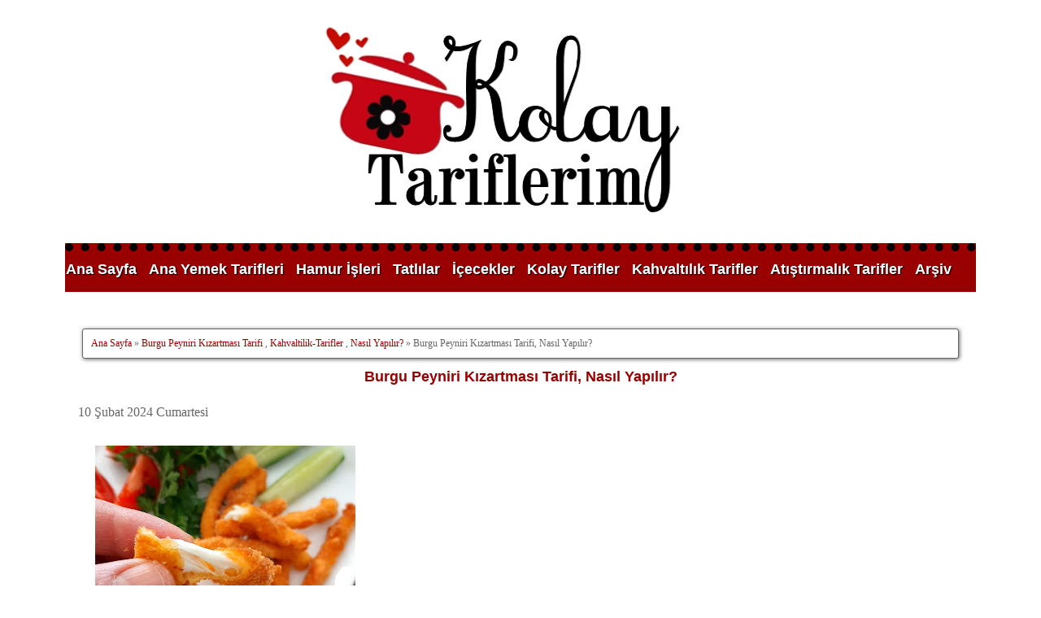

--- FILE ---
content_type: text/html; charset=UTF-8
request_url: https://www.kolaytariflerim.com/2024/02/burgu-peyjiri-kizartmasi-tarifi-nasil-yapilir.html
body_size: 27975
content:
<!DOCTYPE html>
<html class='v2' dir='ltr' xmlns='http://www.w3.org/1999/xhtml' xmlns:b='http://www.google.com/2005/gml/b' xmlns:data='http://www.google.com/2005/gml/data' xmlns:expr='http://www.google.com/2005/gml/expr'>
<head>
<link href='https://www.blogger.com/static/v1/widgets/335934321-css_bundle_v2.css' rel='stylesheet' type='text/css'/>
<script async='async' src='//pagead2.googlesyndication.com/pagead/js/adsbygoogle.js'></script>
<script>
     (adsbygoogle = window.adsbygoogle || []).push({
          google_ad_client: "ca-pub-9522150532714860",
          enable_page_level_ads: true
     });
</script>
<meta charset='utf-8'/>
<meta content='width=device-width, initial-scale=1, maximum-scale=1' name='viewport'/>
<meta content='blogger' name='generator'/>
<meta content='text/html; charset=UTF-8' http-equiv='Content-Type'/>
<link href='https://www.kolaytariflerim.com/' rel='openid.delegate'/>
<link href='https://www.kolaytariflerim.com/2024/02/burgu-peyjiri-kizartmasi-tarifi-nasil-yapilir.html' rel='canonical'/>
<title>Burgu Peyniri Kızartması Tarifi, Nasıl Yapılır? - Kolay Tariflerim - Pratik, Lezzetli, Resimli, Denenmiş, Tarifler</title>
<meta content='Kolay Tarifler,Pratik Tarifler,Ana Yemek Tarifleri,Hamur İşleri,Tatlılar,İçecekler,Kahvaltılıklar,Atıştırmalık' name='keywords'/>
<link href='https://www.kolaytariflerim.com/feeds/posts/default' rel='alternate' title='Kolay Tariflerim - Pratik, Lezzetli, Resimli, Denenmiş, Tarifler - Atom' type='application/atom+xml'/>
<link href='https://www.kolaytariflerim.com/feeds/posts/default?alt=rss' rel='alternate' title='Kolay Tariflerim - Pratik, Lezzetli, Resimli, Denenmiş, Tarifler - RSS' type='application/rss+xml'/>
<link href='http://www.blogger.com/feeds/6591331288519100453/posts/default' rel='alternate' title='Kolay Tariflerim - Pratik, Lezzetli, Resimli, Denenmiş, Tarifler - Atom' type='application/atom+xml'/>
<link href='https://blogger.googleusercontent.com/img/b/R29vZ2xl/AVvXsEgU_XAmTP76K7WUATNBxp8CI89UibVxIABmXZanj6SD_NQOQNAOpQRLVqYYoATfraImcKnre6YWmnpuFhYb5CFDJEqGhaD-mvQcKkhJZ-CG09_hAXMyk1Il6G9TJmgtAYUrX6DxkcUhfU52CYzECeBYn9GEdvzQq-mhOA5DhSQf8ADnnySVmdOl5WazKXmL/s72-w320-c-h320/InShot_20240210_011050908.jpg' rel='image_src'/>
<meta content='https://blogger.googleusercontent.com/img/b/R29vZ2xl/AVvXsEgU_XAmTP76K7WUATNBxp8CI89UibVxIABmXZanj6SD_NQOQNAOpQRLVqYYoATfraImcKnre6YWmnpuFhYb5CFDJEqGhaD-mvQcKkhJZ-CG09_hAXMyk1Il6G9TJmgtAYUrX6DxkcUhfU52CYzECeBYn9GEdvzQq-mhOA5DhSQf8ADnnySVmdOl5WazKXmL/s72-w320-c-h320/InShot_20240210_011050908.jpg' property='og:image'/>
<link href='/favicon.ico' rel='icon' type='image/x-icon'/>
<link href='https://plus.google.com/+ŞENAYARPACIOĞLU/posts' rel='publisher'/>
<link href='https://plus.google.com/+ŞENAYARPACIOĞLU/about' rel='author'/>
<link href='https://plus.google.com/+ŞENAYARPACIOĞLU/' rel='me'/>
<meta content='İstanbul, Turkey' name='geo.placename'/>
<meta content='Kolay Tariflerim' name='Author'/>
<meta content='general' name='rating'/>
<meta content='Turkey' name='geo.country'/>
<meta content='tr_TR' property='og:locale'/>
<meta content='en_US' property='og:locale:alternate'/>
<meta content='turkish' name='language'/>
<meta content='https://www.facebook.com/kolay.tariflerim.92' property='article:author'/>
<meta content='https://www.facebook.com/kolay.tariflerim.92' property='article:publisher'/>
<meta content='@KolayTariflrm' name='twitter:site'/>
<meta content='@KolayTariflrm' name='twitter:creator'/>
<meta content='1 days' name='revisit'/>
<meta content='1 days' name='revisit-after'/>
<meta content='document' name='resource-type'/>
<meta content='all' name='audience'/>
<meta content='general' name='rating'/>
<meta content='all' name='robots'/>
<meta content='senayarpacioglu@gmail.com' name='email'/>
<meta content='Qh1F0MbhWAPnVXou4krFz4qEus823RP8_14ytv2Sy4s' name='google-site-verification'/>
<!-- [ Social Media Meta Tag ] -->
<meta content='Burgu Peyniri Kızartması Tarifi, Nasıl Yapılır?' property='og:title'/>
<meta content='https://www.kolaytariflerim.com/2024/02/burgu-peyjiri-kizartmasi-tarifi-nasil-yapilir.html' property='og:url'/>
<meta content='article' property='og:type'/>
<meta content='Kolay Tariflerim - Pratik, Lezzetli, Resimli, Denenmiş, Tarifler' property='og:site_name'/>
<meta content='https://blogger.googleusercontent.com/img/b/R29vZ2xl/AVvXsEgU_XAmTP76K7WUATNBxp8CI89UibVxIABmXZanj6SD_NQOQNAOpQRLVqYYoATfraImcKnre6YWmnpuFhYb5CFDJEqGhaD-mvQcKkhJZ-CG09_hAXMyk1Il6G9TJmgtAYUrX6DxkcUhfU52CYzECeBYn9GEdvzQq-mhOA5DhSQf8ADnnySVmdOl5WazKXmL/w320-h320/InShot_20240210_011050908.jpg' property='og:image'/>
<style type='text/css'>@font-face{font-family:'Copse';font-style:normal;font-weight:400;font-display:swap;src:url(//fonts.gstatic.com/s/copse/v16/11hPGpDKz1rGb3dkFEmDUq-B.woff2)format('woff2');unicode-range:U+0000-00FF,U+0131,U+0152-0153,U+02BB-02BC,U+02C6,U+02DA,U+02DC,U+0304,U+0308,U+0329,U+2000-206F,U+20AC,U+2122,U+2191,U+2193,U+2212,U+2215,U+FEFF,U+FFFD;}@font-face{font-family:'Oswald';font-style:normal;font-weight:400;font-display:swap;src:url(//fonts.gstatic.com/s/oswald/v57/TK3_WkUHHAIjg75cFRf3bXL8LICs1_FvsUtiZSSUhiCXABTV.woff2)format('woff2');unicode-range:U+0460-052F,U+1C80-1C8A,U+20B4,U+2DE0-2DFF,U+A640-A69F,U+FE2E-FE2F;}@font-face{font-family:'Oswald';font-style:normal;font-weight:400;font-display:swap;src:url(//fonts.gstatic.com/s/oswald/v57/TK3_WkUHHAIjg75cFRf3bXL8LICs1_FvsUJiZSSUhiCXABTV.woff2)format('woff2');unicode-range:U+0301,U+0400-045F,U+0490-0491,U+04B0-04B1,U+2116;}@font-face{font-family:'Oswald';font-style:normal;font-weight:400;font-display:swap;src:url(//fonts.gstatic.com/s/oswald/v57/TK3_WkUHHAIjg75cFRf3bXL8LICs1_FvsUliZSSUhiCXABTV.woff2)format('woff2');unicode-range:U+0102-0103,U+0110-0111,U+0128-0129,U+0168-0169,U+01A0-01A1,U+01AF-01B0,U+0300-0301,U+0303-0304,U+0308-0309,U+0323,U+0329,U+1EA0-1EF9,U+20AB;}@font-face{font-family:'Oswald';font-style:normal;font-weight:400;font-display:swap;src:url(//fonts.gstatic.com/s/oswald/v57/TK3_WkUHHAIjg75cFRf3bXL8LICs1_FvsUhiZSSUhiCXABTV.woff2)format('woff2');unicode-range:U+0100-02BA,U+02BD-02C5,U+02C7-02CC,U+02CE-02D7,U+02DD-02FF,U+0304,U+0308,U+0329,U+1D00-1DBF,U+1E00-1E9F,U+1EF2-1EFF,U+2020,U+20A0-20AB,U+20AD-20C0,U+2113,U+2C60-2C7F,U+A720-A7FF;}@font-face{font-family:'Oswald';font-style:normal;font-weight:400;font-display:swap;src:url(//fonts.gstatic.com/s/oswald/v57/TK3_WkUHHAIjg75cFRf3bXL8LICs1_FvsUZiZSSUhiCXAA.woff2)format('woff2');unicode-range:U+0000-00FF,U+0131,U+0152-0153,U+02BB-02BC,U+02C6,U+02DA,U+02DC,U+0304,U+0308,U+0329,U+2000-206F,U+20AC,U+2122,U+2191,U+2193,U+2212,U+2215,U+FEFF,U+FFFD;}</style>
<style id='page-skin-1' type='text/css'><!--
Responsive Blogger Tasarım
Adı:Kolay Tariflerim Blog Tasarım
Tasarımcı:Sibel Y.O
URL:www.sosyalmedyakafe.com
Bu eser Creative Commons Alıntı-Gayriticari-Türetilemez 4.0 Uluslararası lisansı ile lisanslanmıştır. Lisansın bir kopyası için, https://creativecommons.org/licenses/by-nc-nd/4.0/ linkini ziyaret edin.
Variable definitions
====================
<Variable name="keycolor" description="Main Color" type="color" default="#66bbdd"/>
<Group description="Page Text" selector="body">
<Variable name="body.font" description="Font" type="font"
default="normal normal 12px Arial, Tahoma, Helvetica, FreeSans, sans-serif"/>
<Variable name="body.text.color" description="Text Color" type="color" default="#222222"/>
</Group>
<Group description="Backgrounds" selector=".body-fauxcolumns-outer">
<Variable name="body.background.color" description="Outer Background" type="color" default="#66bbdd"/>
<Variable name="content.background.color" description="Main Background" type="color" default="#ffffff"/>
<Variable name="header.background.color" description="Header Background" type="color" default="transparent"/>
</Group>
<Group description="Links" selector=".main-outer">
<Variable name="link.color" description="Link Color" type="color" default="#2288bb"/>
<Variable name="link.visited.color" description="Visited Color" type="color" default="#888888"/>
<Variable name="link.hover.color" description="Hover Color" type="color" default="#33aaff"/>
</Group>
<Group description="Blog Title" selector=".header h1">
<Variable name="header.font" description="Font" type="font"
default="normal normal 60px Arial, Tahoma, Helvetica, FreeSans, sans-serif"/>
<Variable name="header.text.color" description="Title Color" type="color" default="#3399bb" />
</Group>
<Group description="Blog Description" selector=".header .description">
<Variable name="description.text.color" description="Description Color" type="color"
default="#777777" />
</Group>
<Group description="Tabs Text" selector=".tabs-inner .widget li a">
<Variable name="tabs.font" description="Font" type="font"
default="normal normal 14px Arial, Tahoma, Helvetica, FreeSans, sans-serif"/>
<Variable name="tabs.text.color" description="Text Color" type="color" default="#999999"/>
<Variable name="tabs.selected.text.color" description="Selected Color" type="color" default="#000000"/>
</Group>
<Group description="Tabs Background" selector=".tabs-outer .PageList">
<Variable name="tabs.background.color" description="Background Color" type="color" default="#f5f5f5"/>
<Variable name="tabs.selected.background.color" description="Selected Color" type="color" default="#eeeeee"/>
</Group>
<Group description="Post Title" selector="h3.post-title, .comments h4">
<Variable name="post.title.font" description="Font" type="font"
default="normal normal 22px Arial, Tahoma, Helvetica, FreeSans, sans-serif"/>
</Group>
<Group description="Date Header" selector=".date-header">
<Variable name="date.header.color" description="Text Color" type="color"
default="#191919"/>
<Variable name="date.header.background.color" description="Background Color" type="color"
default="transparent"/>
<Variable name="date.header.font" description="Text Font" type="font"
default="normal bold 11px Arial, Tahoma, Helvetica, FreeSans, sans-serif"/>
<Variable name="date.header.padding" description="Date Header Padding" type="string" default="inherit"/>
<Variable name="date.header.letterspacing" description="Date Header Letter Spacing" type="string" default="inherit"/>
<Variable name="date.header.margin" description="Date Header Margin" type="string" default="inherit"/>
</Group>
<Group description="Post Footer" selector=".post-footer">
<Variable name="post.footer.text.color" description="Text Color" type="color" default="#666666"/>
<Variable name="post.footer.background.color" description="Background Color" type="color"
default="#f9f9f9"/>
<Variable name="post.footer.border.color" description="Shadow Color" type="color" default="#eeeeee"/>
</Group>
<Group description="Gadgets" selector="h2">
<Variable name="widget.title.font" description="Title Font" type="font"
default="normal bold 11px Arial, Tahoma, Helvetica, FreeSans, sans-serif"/>
<Variable name="widget.title.text.color" description="Title Color" type="color" default="#000000"/>
<Variable name="widget.alternate.text.color" description="Alternate Color" type="color" default="#999999"/>
</Group>
<Group description="Images" selector=".main-inner">
<Variable name="image.background.color" description="Background Color" type="color" default="#ffffff"/>
<Variable name="image.border.color" description="Border Color" type="color" default="#fff"/>
<Variable name="image.text.color" description="Caption Text Color" type="color" default="#191919"/>
</Group>
<Group description="Accents" selector=".content-inner">
<Variable name="body.rule.color" description="Separator Line Color" type="color" default="#eeeeee"/>
<Variable name="tabs.border.color" description="Tabs Border Color" type="color" default="rgba(0, 0, 0, 0)"/>
</Group>
<Variable name="body.background" description="Body Background" type="background"
color="#ffffff" default="$(color) none repeat scroll top left"/>
<Variable name="body.background.override" description="Body Background Override" type="string" default=""/>
<Variable name="body.background.gradient.cap" description="Body Gradient Cap" type="url"
default="url(//www.blogblog.com/1kt/simple/gradients_light.png)"/>
<Variable name="body.background.gradient.tile" description="Body Gradient Tile" type="url"
default="url(//www.blogblog.com/1kt/simple/body_gradient_tile_light.png)"/>
<Variable name="content.background.color.selector" description="Content Background Color Selector" type="string" default=".content-inner"/>
<Variable name="content.padding" description="Content Padding" type="length" default="10px" min="0" max="100px"/>
<Variable name="content.padding.horizontal" description="Content Horizontal Padding" type="length" default="10px" min="0" max="100px"/>
<Variable name="content.shadow.spread" description="Content Shadow Spread" type="length" default="40px" min="0" max="100px"/>
<Variable name="content.shadow.spread.webkit" description="Content Shadow Spread (WebKit)" type="length" default="5px" min="0" max="100px"/>
<Variable name="content.shadow.spread.ie" description="Content Shadow Spread (IE)" type="length" default="10px" min="0" max="100px"/>
<Variable name="main.border.width" description="Main Border Width" type="length" default="0" min="0" max="10px"/>
<Variable name="header.background.gradient" description="Header Gradient" type="url" default="none"/>
<Variable name="header.shadow.offset.left" description="Header Shadow Offset Left" type="length" default="-1px" min="-50px" max="50px"/>
<Variable name="header.shadow.offset.top" description="Header Shadow Offset Top" type="length" default="-1px" min="-50px" max="50px"/>
<Variable name="header.shadow.spread" description="Header Shadow Spread" type="length" default="1px" min="0" max="100px"/>
<Variable name="header.padding" description="Header Padding" type="length" default="30px" min="0" max="100px"/>
<Variable name="header.border.size" description="Header Border Size" type="length" default="1px" min="0" max="10px"/>
<Variable name="header.bottom.border.size" description="Header Bottom Border Size" type="length" default="1px" min="0" max="10px"/>
<Variable name="header.border.horizontalsize" description="Header Horizontal Border Size" type="length" default="0" min="0" max="10px"/>
<Variable name="description.text.size" description="Description Text Size" type="string" default="140%"/>
<Variable name="tabs.margin.top" description="Tabs Margin Top" type="length" default="0" min="0" max="100px"/>
<Variable name="tabs.margin.side" description="Tabs Side Margin" type="length" default="30px" min="0" max="100px"/>
<Variable name="tabs.background.gradient" description="Tabs Background Gradient" type="url"
default="url(//www.blogblog.com/1kt/simple/gradients_light.png)"/>
<Variable name="tabs.border.width" description="Tabs Border Width" type="length" default="1px" min="0" max="10px"/>
<Variable name="tabs.bevel.border.width" description="Tabs Bevel Border Width" type="length" default="1px" min="0" max="10px"/>
<Variable name="post.margin.bottom" description="Post Bottom Margin" type="length" default="25px" min="0" max="100px"/>
<Variable name="image.border.small.size" description="Image Border Small Size" type="length" default="2px" min="0" max="10px"/>
<Variable name="image.border.large.size" description="Image Border Large Size" type="length" default="5px" min="0" max="10px"/>
<Variable name="page.width.selector" description="Page Width Selector" type="string" default=".region-inner"/>
<Variable name="page.width" description="Page Width" type="string" default="auto"/>
<Variable name="main.section.margin" description="Main Section Margin" type="length" default="15px" min="0" max="100px"/>
<Variable name="main.padding" description="Main Padding" type="length" default="15px" min="0" max="100px"/>
<Variable name="main.padding.top" description="Main Padding Top" type="length" default="30px" min="0" max="100px"/>
<Variable name="main.padding.bottom" description="Main Padding Bottom" type="length" default="30px" min="0" max="100px"/>
<Variable name="paging.background"
color="#ffffff"
description="Background of blog paging area" type="background"
default="transparent none no-repeat scroll top center"/>
<Variable name="footer.bevel" description="Bevel border length of footer" type="length" default="0" min="0" max="10px"/>
<Variable name="mobile.background.overlay" description="Mobile Background Overlay" type="string"
default="transparent none repeat scroll top left"/>
<Variable name="mobile.background.size" description="Mobile Background Size" type="string" default="auto"/>
<Variable name="mobile.button.color" description="Mobile Button Color" type="color" default="#ffffff" />
<Variable name="startSide" description="Side where text starts in blog language" type="automatic" default="left"/>
<Variable name="endSide" description="Side where text ends in blog language" type="automatic" default="right"/>
<Group description="Contact Form Gadget" selector="">
<Variable name="contactform.button.text" description="Button Text Color" type="color" default="#ffffff"/>
<Variable name="contactform.button.font" description="Button Font" type="font" default="normal normal 16px Copse"/>
<Variable name="contactform.button.bg" description="Button Color" type="color" default="#DDBE85"/>
<Variable name="contactform.border" description="Input Borders" type="color" default="#e1e1e1"/>
<Variable name="contactform.font.color" description="Font Color" type="color" default="#1a1a1a"/>
<Variable name="contactform.font" description="Font" type="font" default="normal normal 16px Copse"/>
</Group>
*/
body{font:normal normal 16px Copse;color:#191919;background:#ffffff none repeat scroll top left;padding:0 0 0}
html body .region-inner{min-width:0;max-width:100%;width:auto}
h2{font-size:22px}
a:link{text-decoration:none;color:#990000}
a:visited{text-decoration:none;color:#990000}
a:hover{text-decoration:underline;color:#000000}
.body-fauxcolumn-outer .fauxcolumn-inner{background:transparent none repeat scroll top left;_background-image:none}
.body-fauxcolumn-outer .cap-top{position:absolute;z-index:1;height:400px;width:100%;background:#ffffff none repeat scroll top left}
.body-fauxcolumn-outer .cap-top .cap-left{width:100%;background:transparent none repeat-x scroll top left;_background-image:none}
.content-outer{-moz-box-shadow:0 0 0 rgba(0,0,0,.15);-webkit-box-shadow:0 0 0 rgba(0,0,0,.15);-goog-ms-box-shadow:0 0 0 #333;box-shadow:0 0 0 rgba(0,0,0,.15);margin-bottom:1px}
.content-inner{padding:10px 40px}
.content-inner{background-color:#ffffff}
.header-outer{background:rgba(84, 84, 84, 0) none repeat-x scroll 0 -400px;_background-image:none}
.Header h1{font:normal normal 16px 'Trebuchet MS',Trebuchet,Verdana,sans-serif;color:#000000;text-shadow:0 0 0 rgba(0,0,0,.2)}
.Header h1 a{color:#000000}
.Header .description{font-size:18px;color:#000000}
.header-inner .Header .titlewrapper{padding:22px 0}
.header-inner .Header .descriptionwrapper{padding:0 0}
#header-inner img {margin-left: auto;  margin-right: auto;}
.tabs-inner .section:first-child{border-top:0 solid rgba(0, 0, 0, 0)}
.tabs-inner .section:first-child ul{margin-top:-1px;border-top:1px solid rgba(0, 0, 0, 0);border-left:1px solid rgba(0, 0, 0, 0);border-right:1px solid rgba(0, 0, 0, 0)}
.tabs-inner .widget ul{background:#f8f8f8 none repeat-x scroll 0 -800px;_background-image:none;border-bottom:1px solid rgba(0, 0, 0, 0);margin-top:0;margin-left:-30px;margin-right:-30px}
.tabs-inner .widget li a{display:inline-block;padding:.6em 1em;font:normal normal 16px Oswald;color:#333333;border-startside:1px solid #ffffff;border-endside:1px solid rgba(0, 0, 0, 0)}
.tabs-inner .widget li:first-child a{border-startside:none}
.tabs-inner .widget li.selected a,.tabs-inner .widget li a:hover{color:#333333;background-color:#f1f1f1;text-decoration:none}
.main-outer{border-top:0 solid rgba(0, 0, 0, 0)}
.fauxcolumn-left-outer .fauxcolumn-inner{border-right:1px solid rgba(0, 0, 0, 0)}
.fauxcolumn-right-outer .fauxcolumn-inner{border-left:1px solid rgba(0, 0, 0, 0)}
div.widget > h2,div.widget h2.title{margin:0 0 1em;font:normal bold 20px Arial, Tahoma, Helvetica, FreeSans, sans-serif;color:#990000}
div.widget h2.title{text-align:center}
.widget .zippy{color:#666666;text-shadow:2px 2px 1px rgba(0,0,0,.1)}
.widget .popular-posts ul{list-style:none}
h2.date-header{font:normal bold 12px Arial, Tahoma, Helvetica, FreeSans, sans-serif}
.date-header span{background-color:rgba(84, 84, 84, 0);color:#333333;padding:0.4em;letter-spacing:3px;margin:inherit}
.main-inner{padding-top:35px;padding-bottom:65px}
.main-inner .column-center-inner{padding:0 0}
.main-inner .column-center-inner .section{margin:0 1em}
.post{margin:0 0 45px}
h3.post-title,.comments h4{font:normal bold 16px Arial, Tahoma, Helvetica, FreeSans, sans-serif;margin:.75em 0 0}
.post-body{font-size:100%;line-height:1.6;position:relative}
.post-body img,.post-body .tr-caption-container,.Profile img,.Image img,.BlogList .item-thumbnail img{padding:2px;background:#ffffff}
.post-body img,.post-body .tr-caption-container{padding:5px}
.post-body .tr-caption-container{color:#666666}
.post-body .tr-caption-container img{padding:0;background:transparent;border:none;-moz-box-shadow:0 0 0 rgba(0,0,0,.1);-webkit-box-shadow:0 0 0 rgba(0,0,0,.1);box-shadow:0 0 0 rgba(0,0,0,.1)}
.post-header{margin:0 0 1.5em;line-height:1.6;font-size:90%}
.post-footer{margin:20px -2px 0;padding:5px 10px;color:#000000;background-color:#ffffff;border-bottom:1px solid #000000;line-height:1.6;font-size:80%}
h3.post-title,h3.post-title a,.comments h4{text-align:center}
#comments .comment-author{padding-top:1.5em;border-top:1px solid rgba(0, 0, 0, 0);background-position:0 1.5em}
#comments .comment-author:first-child{padding-top:0;border-top:none}
.avatar-image-container{margin:.2em 0 0}
#comments .avatar-image-container img{border:1px solid #ffffff}
.comments .comments-content .icon.blog-author{background-repeat:no-repeat;background-image:url([data-uri])}
.comments .comments-content .loadmore a{border-top:1px solid #666666;border-bottom:1px solid #666666}
.comments .comment-thread.inline-thread{background-color:#ffffff}
.comments .continue{border-top:2px solid #666666}
.section-columns td.columns-cell{border-startside:1px solid rgba(0, 0, 0, 0)}
.blog-pager{background:transparent url(#) repeat-x scroll top center}
.blog-pager-older-link,.home-link,.blog-pager-newer-link{background-color:#ffffff;padding:5px}
.footer-outer{border-top:1px dashed #fff}
body.mobile{background-size:auto}
.mobile .body-fauxcolumn-outer{background:transparent none repeat scroll top left}
.mobile .body-fauxcolumn-outer .cap-top{background-size:100% auto}
.mobile .content-outer{-webkit-box-shadow:0 0 3px rgba(0,0,0,.15);box-shadow:0 0 3px rgba(0,0,0,.15)}
.mobile .tabs-inner .widget ul{margin-left:0;margin-right:0}
.mobile .post{margin:0}
.mobile .main-inner .column-center-inner .section{margin:0}
.mobile .date-header span{padding:.1em 10px;margin:0 -10px}
.mobile h3.post-title{margin:0}
.mobile .blog-pager{background:transparent none no-repeat scroll top center}
.mobile .footer-outer{border-top:none}
.mobile .main-inner,.mobile .footer-inner{background-color:#ffffff}
.mobile-index-contents{color:#191919}
.mobile-link-button{background-color:#990000}
.mobile-link-button a:link,.mobile-link-button a:visited{color:#ffffff}
.mobile .tabs-inner .section:first-child{border-top:none}
.mobile .tabs-inner .PageList .widget-content{background-color:#f1f1f1;color:#333333;border-top:1px solid rgba(0, 0, 0, 0);border-bottom:1px solid rgba(0, 0, 0, 0)}
.mobile .tabs-inner .PageList .widget-content .pagelist-arrow{border-startside:1px solid rgba(0, 0, 0, 0)}
.contact-form-widget{max-width:100%;font:normal normal 14px Arial, Tahoma, Helvetica, FreeSans, sans-serif;color:#333333}
.contact-form-widget input{margin-bottom:10px;color:#333333}
.contact-form-widget textarea{color:#333333}
.contact-form-widget input,.contact-form-widget textarea{max-width:100%!important;width:100%}
.contact-form-widget input:hover,.contact-form-widget textarea:hover,.contact-form-widget input:focus,.contact-form-widget textarea:focus{border:2px solid #6699ff;outline:none}
.contact-form-email,.contact-form-name{border-top:0;border:0;border:1px solid #6699ff;height:34px;text-indent:5px}
.contact-form-email-message{border:0;border:1px solid #6699ff;text-indent:5px}
.contact-form-button{border-radius:0}
.contact-form-button:hover{background:#99cc66;color:#ffffff!important;border:0}
.contact-form-button-submit{font:normal bold 14px Arial, Tahoma, Helvetica, FreeSans, sans-serif;cursor:pointer;background:#99cc66;color:#ffffff!important;border:0;height:35px;line-height:30px;width:200px!important;display:block;margin:15px auto 0;text-transform:uppercase}
.contact-form-name,.contact-form-email,.contact-form-email-message{max-width:100%}
.contact-form-button-submit:hover{background:#99cc66;color:#ffffff!important;border:0!important}
#Attribution1{height:0;visibility:hidden;display:none}
.post-body img{-webkit-transition:all .3s ease-in-out;-moz-transition:all .3s ease-in-out;-o-transition:all .3s ease-in-out;-ms-transition:all .3s ease-in-out;transition:all .3s ease-in-out}
.post-body img:hover{-webkit-transform:scale(1.1);-moz-transform:scale(1.1);-o-transform:scale(1.1);transform:scale(1.1)}
.jump-link{text-align:center;margin-top:30px}
.footer h2{text-align:center}
.date-header{text-align:center}
.post{margin-bottom:10px;border-bottom:1px solid #f4d7e1;padding-bottom:20px}
.PageList{text-align:center!important}
.PageList li{display:inline!important;float:none!important;letter-spacing:1px}
#LinkList1 ul li a{margin:2px;display:block;font-size:16px;cursor:pointer;width:100%;height:20px;text-align:center;position:relative;z-index:1;color:#666;background:#9c6;border:1px solid #666}
#LinkList1 ul li{float:left;width:100%}
#fawesomeicons{text-align:center}
#fawesomeicons a{background:#000;color:#fff;display:inline-block;font-size:16px;width:40px;height:40px;line-height:40px;margin:0 1px 6px}
#fawesomeicons a:hover{background:#c3ac65}
@media screen and (min-width:901px) and (max-width: 1040px) {
.main-outer{margin:0 15px}
.content-outer{width:98%;oveflow:hidden}
.slider-rotator .detail-wrapper{left:21%}
.LinkList ul li a{padding:0 10px}
}
@media screen and (max-width: 900px) {
.main-outer{margin:0 15px}
.content-outer{width:100%;oveflow:hidden}
header{max-width:90%;width:300px;float:left}
footer{max-width:900px;width:100%}
.content-outer{max-width:900px;width:100%}
.column-center-outer{width:65%;float:left}
.fauxcolumn-inner{display:none}
#blog-pager{margin-bottom:50px}
}
@media screen and (max-width: 699px) {
.content-outer{max-width:900px;width:100%}
.column-center-outer{width:100%;float:none;clear:both;overflow:hidden}
.footer-outer{max-width:100%}
}
@media screen and (max-width: 500px) {
#column-center-outer{width:100%;overflow:hidden}
}
.date-header{display:none!important}
h1.post-title a{color:#990000;font:Bold 18px Arial;margin-bottom:10px}
h1.post-title a:hover{color:#000;font:Bold 18px Arial;margin-bottom:10px}
h1.post-title{color:#000;margin-bottom:10px;font:Bold 20px Arial;text-align:center}
body{font-family:Tahoma;color:#666;padding-bottom:10px}
#Followers1{background:#fff}
#HTML5{background:#fea74b;width:100%}
.creditfooter{background:#990000;border-bottom:10px dotted #000;font-size:16px;color:#fff;a:link color: #c3ac65;padding:20px;text-align:center;width:96%;}
#footer-3{width:98%}
.quickedit{display:none;visibility:hidden}
.responsive-youtube{position:relative;padding-bottom:56.25%;padding-top:30px;height:0;overflow:hidden}
.responsive-youtube iframe,.responsive-youtube object,.responsive-youtube embed{position:absolute;top:0;left:0;width:99%;height:100%}
.post-share{text-align:center;margin-top:8px;margin-bottom:20px; repeat-x center center}
.post-share a{display:inline-block;color:#fff}
.share-box{width:30px;height:30px;background:#000;color:#fff;border:8px solid #000;display:inline-block;line-height:30px; border-radius: 30px; }
.share-box i{font-size:26px}
.share-box:hover{background:#990000;border:8px solid #000;color:#fff; border-radius: 30px;}
.smk:hover{background-repeat:no-repeat}
.hrecipe{font:26px Arial}
#menu li{float:left;list-style:none;font:12px Arial;z-index:6}
#menu{background-color:#990000;color:#fff;height:50px;border-top:4px;border-top:10px dotted #000}
#menu ul,#menu li{margin:0 auto;padding:0;list-style:none}
#menu ul{height:50px;width:1190px}
#menu li{float:left;display:inline;position:relative;font:bold 18px Arial;text-shadow:1px 1px 1px #000}
#menu a{display:block;line-height:45px;padding:0 14px;text-decoration:none;color:#fff}
#menu li a:hover{color:#000}
#menu input{display:none;margin:0;padding:0;width:80px;height:30px;opacity:0;cursor:pointer}
#menu label{font:bold 30px Arial;display:none;width:10px;height:36px;line-height:36px;text-align:center}
#menu label span{font-size:16px;position:absolute;left:35px}
#menu ul.menus{height:auto;overflow:hidden;width:180px;background-color:#000;position:absolute;z-index:99;display:none}
#menu ul.menus li{display:block;width:100%;font:16px Arial;text-transform:none;text-shadow:none}
#menu ul.menus a{color:#fff}
#menu li:hover ul.menus{display:block}
#menu a.prett{padding:0 14px 0 1px}
#menu ul.menus a:hover{background:#990000;color:#fff}
@media screen and (max-width: 800px) {
#menu{position:relative; height:40px;}
#menu ul{width:100%;background:#990000;position:absolute;top:10%;right:0;left:0;z-index:3;height:auto;display:none}
#menu ul.menus{width:100%;position:static;padding-left:20px}
#menu li{display:block;float:none;width:auto;font:bold 18px  Arial}
#menu input,#menu label{position:absolute;top:0;left:0;display:block}
#menu input{z-index:4}
#menu input:checked + label{color:#fff;}
#menu input:checked ~ ul{display:block}
}
#related-posts{
background: transparent;
float:left;
width:107%;
margin-left:-0.8%;
height:auto;}
#related-posts a{
margin-left:18px;}
#related-posts a:hover{}
#related-posts h2{
padding:4px;
padding-top: -3px;
margin-top:20px;
width:100%;
margin-left:0px;
font-size:20px;
line-height:19px;
text-align:center;
color:#000000;
text-transform: none;
font-family: 'source sans pro', sans serif;
}
#related-posts .related_img {
padding:0px;
margin-top:20px;
margin-left:2px;
margin-right:-1px;
width:180px;
height:150px;
transition:all 300ms ease-in-out;-webkit-transition:all 300ms ease-in-out;-moz-transition:all 300ms ease-in-out;-o-transition:all 300ms ease-in-out;-ms-transition:all 300ms ease-in-out;}
#related-title {
background: #990000;
position:absolute;
margin-left:2px;
color:#ffffff;
text-align:center;
padding:10px;
font-size:12px;
width:160px;
font-family: Helvética, Arial;
font-weight:normal;
margin-top:-102px;
opacity:0;
transition:all 300ms ease-in-out;-webkit-transition:all 300ms ease-in-out;-moz-transition:all 300ms ease-in-out;-o-transition:all 300ms ease-in-out;-ms-transition:all 300ms ease-in-out;}
#related-posts a:hover #related-title {opacity:1;margin-top:-62px;}
#related-posts a:hover .related_img  {
-webkit-transition:all 300ms ease-in-out;-moz-transition:all 300ms ease-in-out;-o-transition:all 300ms ease-in-out;-ms-transition:all 300ms ease-in-out;
opacity:0.4;}
@media screen and (max-width: 800px) {
#related-posts .related_img {
width:100%;
height:200px;
}
.popular-posts img{
width:100%;
}

--></style>
<style type='text/css'>

</style>
<style type='text/css'>

</style>
<style type='text/css'>

</style>
<style id='template-skin-1' type='text/css'><!--
.content-outer, .content-fauxcolumn-outer, .region-inner {
max-width: 1200px;
}
.column-center-outer{
-webkit-box-sizing: border-box;
-moz-box-sizing: border-box;
box-sizing: border-box;
}
.column-center-outer {
width: 100%;
float: center;
}
#layout {
min-width: 0;
}
#layout .content-outer {
min-width: 0;
width: 1200px;
}
#layout .region-inner {
min-width: 0;
width: auto;
}
img{
max-width: 100%;
height: auto;
}
table {
width: 100%;
border-collapse: collapse;
}
{max-width:94%;}
#mobnav {display: none;}
/* SOSYAL MEDYA KAFE LAYOUT
--------------------------------- */
#layout #navbar { margin-top:50px;}
#layout #crosscol {width: 100%;}
#layout #crosscol-overflow {margin-bottom: 40px;height:50px;}
/* SOSYAL MEDYA KAFE RESPONSİVE
--------------------------------- */
@media screen and (max-width: 1024px) {
#HTML2{
border: none;
}
.main-inner .column-center-inner .section{
margin:0 15px;
}
.date-outer{
margin-right: 0px;
}
.post-body img, table.tr-caption-container{
max-width:100%;
height:auto;
}
.aside img, footer img{
width: 100%;
max-width: 100%;
height: auto;
}
#Header1{
width: 100%;
max-width: 100%;
margin-bottom: 0px;
padding: 0px;
}
#blog-pager{
width: 100% !important;
float:  none;
margin: 0 auto;
padding: 25px 0px;
margin-left: 0px;
}
}
/* SOSYAL MEDYA KAFE RESPONSİVE
----------------------------------- */
@media screen and (max-width: 786px) {
.column-center-outer {
width:100%;
float:left;
}
#header img { width: 100%; padding: 50px; margin-left:30px; }
table.columns-3 {width:100%!important;}
table.columns-3 td.columns-cell {width:100%!important;display:block;}
.jump-link img {margin:0 auto;}
#footer-2-1, #footer-2-2, #footer-2-3 {width: 100%;}
}
/* SOSYAL MEDYA KAFE RESPONSİVE
----------------------------------------*/
@media screen and (max-width: 640px) {
#Header1 {margin-top: 2px; margin-bottom:-70px;}
.tabs-inner .widget li a, .PageList li{
display: block !important;
}
#PageList1 li{
padding: 0px !important;
}
.content-inner{
padding: 0px 0px;
}
.main-outer{
padding: 0px 0px;
}
.date-outer{
margin-bottom: 80px;
padding: 0px;
border: none;
}
#Header1{
width: 100%;
padding: 0px;
max-width: 100%;
margin-bottom:0px;
}
.Header h1{
font-size: 16px !important;
}
h1.title{
font-size: 15px;
border-right: none;
}
.column-center-outer{
width: 100%;
float: none;
clear:both;
}
.main-inner .column-center-inner .section{
margin:0 15px;
}
.post-body{
font-size: 100%;
line-height: 1.8;
}
.post-body img{
max-width:98%;
height:auto;
}
#blog-pager{
width: 100%;
margin: 0 auto;
padding: 16px 0px;
margin-left: 0px;
}
.comments .comment-replybox-thread{
width: 108% !important;
}
#mobnav {display: block;}
.pagelist-arrow {display: none;}
#PageList1_select {background: #FCE7E3; width: 100%; border: 0; color: #666; font-family: Raleway; text-transform: uppercase; letter-spacing: 2px;}
.tabs-inner .section:first-child {
text-align: center;
margin-left: 0;
}
#footer-2-1, #footer-2-2, #footer-2-3 {padding-left: 0px; padding-right:10px;}
.post-body img {margin-left:0;}
.jump-link img {margin:0 auto;}
}
/* SOSYAL MEDYA KAFE RESPONSİVE
-------------------------------- */
@media screen and (max-width: 480px) {
.column-center-outer {
margin: 0!important;
}
.post-body {
margin: 0;
}
.post-body img {margin-left:0;}
.jump-link img {margin:0 auto;}
.tabs-inner .section {
margin:0 15px;
}
.post {
width:100%;
font-size:60%;
margin: 0;}
#main-wrapper { width: 100%; }
#header img { width: 100%; padding: 50px; margin-left:10px; }
#navsocial{ width: 100%; }
/* SOSYAL MEDYA KAFE RESPONSİVE
------------------------------------ */
@media screen and (max-width: 414px) {
#main-wrapper { width: 100%; }
.post-body img {width:96%;}
.post {
width:100%;
font-size: 60%;
margin: 0;}
.post-outer {
width: 94%;
float: center;
}
#header img {width: 100%;float: center;}
#header{width: 100%;float: center;}
#navbar1{font-size:12px; }
.creditfooter{ float:center;width:90%;overflow:hidden;}
a.pinterest,a.youtube,a.facebook,a.pinterest,a.twitter,a.google,a.rss,a.instagram,a.google_plus,a.linkendin{
width: 32px;
}
}
}
--></style>
<!--www.sosyalmedyakafe.com-->
<script type='text/javascript'>
//<![CDATA[
imgr=new Array();imgr[0]="http://static.tumblr.com/b0qsj22/Btonjjzr1/noimage.png";showRandomImg=true;aBold=true;summaryPost=400;summaryTitle=20;numposts1=12;numposts2=4;function removeHtmlTag(strx,chop){var s=strx.split("<");for(var i=0;i<s.length;i++){if(s[i].indexOf(">")!=-1){s[i]=s[i].substring(s[i].indexOf(">")+1,s[i].length)}}s=s.join("");s=s.substring(0,chop-1);return s}
  function showrecentposts1(json){j=(showRandomImg)?Math.floor((imgr.length+1)*Math.random()):0;img=new Array();if(numposts2<=json.feed.entry.length){maxpost=numposts2}else{maxpost=json.feed.entry.length}for(var i=0;i<maxpost;i++){var entry=json.feed.entry[i];var posttitle=entry.title.$t;var pcm;var posturl;if(i==json.feed.entry.length)break;for(var k=0;k<entry.link.length;k++){if(entry.link[k].rel=='alternate'){posturl=entry.link[k].href;break}}for(var k=0;k<entry.link.length;k++){if(entry.link[k].rel=='replies'&&entry.link[k].type=='text/html'){pcm=entry.link[k].title.split(" ")[0];break}}if("content"in entry){var postcontent=entry.content.$t}else if("summary"in entry){var postcontent=entry.summary.$t}else var postcontent="";postdate=entry.published.$t;if(j>imgr.length-1)j=0;img[i]=imgr[j];s=postcontent;a=s.indexOf("<img");b=s.indexOf("src=\"",a);c=s.indexOf("\"",b+5);d=s.substr(b+5,c-b-5);if((a!=-1)&&(b!=-1)&&(c!=-1)&&(d!=""))img[i]=d;var month=[1,2,3,4,5,6,7,8,9,10,11,12];var month2=["Jan","Feb","Mar","Apr","May","Jun","Jul","Aug","Sep","Oct","Nov","Dec"];var day=postdate.split("-")[2].substring(0,2);var m=postdate.split("-")[1];var y=postdate.split("-")[0];for(var u2=0;u2<month.length;u2++){if(parseInt(m)==month[u2]){m=month2[u2];break}}var daystr=day+' '+m+' '+y;pcm='<a href="'+posturl+'">'+pcm+' comments</a>';var trtd='<div class="col_maskolis"><h2 class="posttitle"><a href="'+posturl+'">'+posttitle+'</a></h2><a href="'+posturl+'"><img class="related_img" src="'+img[i]+'"/></a><div class="clear"></div></div>';document.write(trtd);j++}}var relatedTitles=new Array();var relatedTitlesNum=0;var relatedUrls=new Array();var thumburl=new Array();function related_results_labels_thumbs(json){for(var i=0;i<json.feed.entry.length;i++){var entry=json.feed.entry[i];relatedTitles[relatedTitlesNum]=entry.title.$t;try{thumburl[relatedTitlesNum]=entry.gform_foot.url}catch(error){s=entry.content.$t;a=s.indexOf("<img");b=s.indexOf("src=\"",a);c=s.indexOf("\"",b+5);d=s.substr(b+5,c-b-5);if((a!=-1)&&(b!=-1)&&(c!=-1)&&(d!="")){thumburl[relatedTitlesNum]=d}else thumburl[relatedTitlesNum]='http://static.tumblr.com/b0qsj22/Btonjjzr1/noimage.png'}if(relatedTitles[relatedTitlesNum].length>35)relatedTitles[relatedTitlesNum]=relatedTitles[relatedTitlesNum].substring(0,35)+"...";for(var k=0;k<entry.link.length;k++){if(entry.link[k].rel=='alternate'){relatedUrls[relatedTitlesNum]=entry.link[k].href;relatedTitlesNum++}}}}function removeRelatedDuplicates_thumbs(){var tmp=new Array(0);var tmp2=new Array(0);var tmp3=new Array(0);for(var i=0;i<relatedUrls.length;i++){if(!contains_thumbs(tmp,relatedUrls[i])){tmp.length+=1;tmp[tmp.length-1]=relatedUrls[i];tmp2.length+=1;tmp3.length+=1;tmp2[tmp2.length-1]=relatedTitles[i];tmp3[tmp3.length-1]=thumburl[i]}}relatedTitles=tmp2;relatedUrls=tmp;thumburl=tmp3}function contains_thumbs(a,e){for(var j=0;j<a.length;j++)if(a[j]==e)return true;return false}function printRelatedLabels_thumbs(){for(var i=0;i<relatedUrls.length;i++){if((relatedUrls[i]==currentposturl)||(!(relatedTitles[i]))){relatedUrls.splice(i,1);relatedTitles.splice(i,1);thumburl.splice(i,1);i--}}var r=Math.floor((relatedTitles.length-1)*Math.random());var i=0;if(relatedTitles.length>0)document.write('<h2>'+relatedpoststitle+'</h2>');document.write('<div style="clear: both;"/>');while(i<relatedTitles.length&&i<20&&i<maxresults){document.write('<a style="text-decoration:none;margin:0 4px 10px 0;float:left;');if(i!=0)document.write('"');else document.write('"');document.write(' href="'+relatedUrls[r]+'"><img class="related_img" src="'+thumburl[r]+'"/><br/><div id="related-title">'+relatedTitles[r]+'</div></a>');if(r<relatedTitles.length-1){r++}else{r=0}i++}document.write('</div>');relatedUrls.splice(0,relatedUrls.length);thumburl.splice(0,thumburl.length);relatedTitles.splice(0,relatedTitles.length)}
//]]>
</script>
<link href='https://www.blogger.com/dyn-css/authorization.css?targetBlogID=6591331288519100453&amp;zx=3f032534-fbe5-4494-80c8-592e144cd61c' media='none' onload='if(media!=&#39;all&#39;)media=&#39;all&#39;' rel='stylesheet'/><noscript><link href='https://www.blogger.com/dyn-css/authorization.css?targetBlogID=6591331288519100453&amp;zx=3f032534-fbe5-4494-80c8-592e144cd61c' rel='stylesheet'/></noscript>
<meta name='google-adsense-platform-account' content='ca-host-pub-1556223355139109'/>
<meta name='google-adsense-platform-domain' content='blogspot.com'/>

<!-- data-ad-client=ca-pub-9522150532714860 -->

</head>
<body class='loading'>
<div class='body-fauxcolumns'>
<div class='fauxcolumn-outer body-fauxcolumn-outer'>
<div class='cap-top'>
<div class='cap-left'></div>
<div class='cap-right'></div>
</div>
<div class='fauxborder-left'>
<div class='fauxborder-right'></div>
<div class='fauxcolumn-inner'>
</div>
</div>
<div class='cap-bottom'>
<div class='cap-left'></div>
<div class='cap-right'></div>
</div>
</div>
</div>
<div class='content'>
<div class='content-fauxcolumns'>
<div class='fauxcolumn-outer content-fauxcolumn-outer'>
<div class='cap-top'>
<div class='cap-left'></div>
<div class='cap-right'></div>
</div>
<div class='fauxborder-left'>
<div class='fauxborder-right'></div>
<div class='fauxcolumn-inner'>
</div>
</div>
<div class='cap-bottom'>
<div class='cap-left'></div>
<div class='cap-right'></div>
</div>
</div>
</div>
<div class='content-outer'>
<div class='content-cap-top cap-top'>
<div class='cap-left'></div>
<div class='cap-right'></div>
</div>
<div class='fauxborder-left content-fauxborder-left'>
<div class='fauxborder-right content-fauxborder-right'></div>
<div class='content-inner'>
<header>
<div class='header-outer'>
<div class='header-cap-top cap-top'>
<div class='cap-left'></div>
<div class='cap-right'></div>
</div>
<div class='fauxborder-left header-fauxborder-left'>
<div class='fauxborder-right header-fauxborder-right'></div>
<div class='region-inner header-inner'>
<div class='header section' id='header'><div class='widget Header' data-version='1' id='Header1'>
<div id='header-inner'>
<a href='https://www.kolaytariflerim.com/' style='display: block'>
<img alt='Kolay Tariflerim - Pratik, Lezzetli, Resimli, Denenmiş, Tarifler' height='289px; ' id='Header1_headerimg' src='https://blogger.googleusercontent.com/img/b/R29vZ2xl/AVvXsEhSCxmp9f3ss7lG5W-0kcs_yQ4x66hjE3LrSKKJWOJN_scFys0NVlNIdzK0sjBjhvaDjkEzLuhqSRQMUl2gz-R57BW3DjRqfDokIo5hMF7ip2eRdK4qJiwP5JksDV43eb50z4NOidnlu-fj/s1600/kolay-tariflerim-kolay-tarifler.jpg' style='display: block' width='620px; '/>
</a>
</div>
</div></div>
<div class='no-items section' id='header-right'></div>
<div style='clear: both;'></div>
</div>
</div>
<div class='header-cap-bottom cap-bottom'>
<div class='cap-left'></div>
<div class='cap-right'></div>
</div>
</div>
</header>
<nav id='menu'>
<input type='checkbox'/>
<label>&#8801;<span>MENÜ</span></label>
<ul>
<li><a class='prett' href='https://www.kolaytariflerim.com/'>Ana Sayfa</a>
<ul class='menus'>
</ul>
</li>
<li><a class='prett' href='https://www.kolaytariflerim.com/search/label/Ana-Yemek-Tarifleri'>Ana Yemek Tarifleri</a>
<ul class='menus'>
<li><a href='https://www.kolaytariflerim.com/search/label/Et-Yemekleri'>Et Yemekleri</a></li>
<li><a href='https://www.kolaytariflerim.com/search/label/Zeytinyagli-Yemekler'>Zeytinyağlı Yemekler</a></li>
<li><a href='https://www.kolaytariflerim.com/search/label/Corba-Tarifleri'>Çorba Tarifleri</a></li>
<li><a href='https://www.kolaytariflerim.com/search/label/Tavuk-Yemekleri'>Tavuk Yemekleri</a></li>
<li><a href='https://www.kolaytariflerim.com/search/label/Balik-Yemekleri'>Balık Yemekleri</a></li>
<li><a href='https://www.kolaytariflerim.com/search/label/Pilav-Makarna-Tarifleri'>Pilavlar-Makarnalar</a></li>
<li><a href='https://www.kolaytariflerim.com/search/label/Meze-Salata-Tarifleri'>Mezeler-Salatalar</a></li>
<li><a href='https://www.kolaytariflerim.com/search/label/Yoresel-Tarifler'>Yöresel Tarifler</a></li>
<li><a href='https://www.kolaytariflerim.com/search/label/Kislik-Hazirliklari'>Kışlık Hazırlıkları</a></li>
</ul>
</li>
<li><a class='prett' href='https://www.kolaytariflerim.com/search/label/Hamur-isleri'>Hamur İşleri</a>
<ul class='menus'>
<li><a href='https://www.kolaytariflerim.com/search/label/Borek-Tarifleri'>Börek Tarifleri</a></li>
<li><a href='https://www.kolaytariflerim.com/search/label/Pogaca-Tarifleri'>Poğaça Tarifleri</a></li>
<li><a href='https://www.kolaytariflerim.com/search/label/Kek-Tarifleri'>Kek Tarifleri</a></li>
<li><a href='https://www.kolaytariflerim.com/search/label/Kurabiye-Tarifleri'>Kurabiye Tarifleri</a></li>
<li><a href='https://www.kolaytariflerim.com/search/label/Pasta-Tarifleri'>Pasta Tarifleri</a></li>
<li><a href='https://www.kolaytariflerim.com/search/label/Ekmek-Tarifleri'>Ekmek Tarifleri</a></li>
</ul>
</li>
<li><a class='prett' href='https://www.kolaytariflerim.com/search/label/Tatli-Tarifleri'>Tatlılar</a>
<ul class='menus'>
<li><a href='https://www.kolaytariflerim.com/search/label/Serbetli-Tatlilar'>Şerbetli Tatlılar</a></li>
<li><a href='https://www.kolaytariflerim.com/search/label/Sutlu-Tatlilar'>Sütlü Tatlılar</a></li>
<li><a href='https://www.kolaytariflerim.com/search/label/Recel-Tarifleri'>Reçel Tarifleri</a></li>
<li><a href='#'>Pasta Kremaları</a></li>
<li><a href='https://www.kolaytariflerim.com/search/label/Lokum-Tarifleri'>Lokum Tarifleri</a></li>
</ul>
</li>
<li><a class='prett' href='https://www.kolaytariflerim.com/search/label/icecek-tarifleri'>İçecekler</a>
<ul class='menus'>
<li><a href='https://www.kolaytariflerim.com/search/label/soguk-icecekler'>Soğuk İçecekler</a></li>
<li><a href='https://www.kolaytariflerim.com/search/label/sicak-icecekler'>Sıcak İçecekler</a></li>
</ul>
</li>
<li><a class='prett' href='https://www.kolaytariflerim.com/search/label/Kolay-Tarifler'>Kolay Tarifler</a>
<ul class='menus'>
<li><a href='https://feeds.feedburner.com/kolaytarifler' target='_blank'>Kolay Tarifler RSS</a></li>
</ul>
</li>
<li><a class='prett' href='https://www.kolaytariflerim.com/search/label/Kahvaltilik-Tarifler'>Kahvaltılık Tarifler</a>
</li>
<li><a class='prett' href='https://www.kolaytariflerim.com/search/label/Atistirmalik-Tarifler'>Atıştırmalık Tarifler</a>
</li>
<li><a class='prett' href='https://www.kolaytariflerim.com/p/arsiv.html'>Arşiv</a>
</li>
</ul>
</nav>
<div class='tabs-outer'>
<div class='tabs-cap-top cap-top'>
<div class='cap-left'></div>
<div class='cap-right'></div>
</div>
<div class='fauxborder-left tabs-fauxborder-left'>
<div class='fauxborder-right tabs-fauxborder-right'></div>
<div class='region-inner tabs-inner'>
<div class='tabs no-items section' id='crosscol'></div>
<div class='tabs no-items section' id='crosscol-overflow'></div>
</div>
</div>
<div class='tabs-cap-bottom cap-bottom'>
<div class='cap-left'></div>
<div class='cap-right'></div>
</div>
</div>
<div class='main-outer'>
<div class='main-cap-top cap-top'>
<div class='cap-left'></div>
<div class='cap-right'></div>
</div>
<div class='fauxborder-left main-fauxborder-left'>
<div class='fauxborder-right main-fauxborder-right'></div>
<div class='region-inner main-inner'>
<div class='columns fauxcolumns'>
<div class='fauxcolumn-outer fauxcolumn-center-outer'>
<div class='cap-top'>
<div class='cap-left'></div>
<div class='cap-right'></div>
</div>
<div class='fauxborder-left'>
<div class='fauxborder-right'></div>
<div class='fauxcolumn-inner'>
</div>
</div>
<div class='cap-bottom'>
<div class='cap-left'></div>
<div class='cap-right'></div>
</div>
</div>
<div class='fauxcolumn-outer fauxcolumn-left-outer'>
<div class='cap-top'>
<div class='cap-left'></div>
<div class='cap-right'></div>
</div>
<div class='fauxborder-left'>
<div class='fauxborder-right'></div>
<div class='fauxcolumn-inner'>
</div>
</div>
<div class='cap-bottom'>
<div class='cap-left'></div>
<div class='cap-right'></div>
</div>
</div>
<div class='fauxcolumn-outer fauxcolumn-right-outer'>
<div class='cap-top'>
<div class='cap-left'></div>
<div class='cap-right'></div>
</div>
<div class='fauxborder-left'>
<div class='fauxborder-right'></div>
<div class='fauxcolumn-inner'>
</div>
</div>
<div class='cap-bottom'>
<div class='cap-left'></div>
<div class='cap-right'></div>
</div>
</div>
<!-- corrects IE6 width calculation -->
<div class='columns-inner'>
<div class='column-center-outer'>
<div class='column-center-inner'>
<div class='main section' id='main'><div class='widget Blog' data-version='1' id='Blog1'>
<div class='blog-posts hfeed'>
<!--Can't find substitution for tag [defaultAdStart]-->

          <div class="date-outer">
        
<h2 class='date-header'><span>10 Şubat 2024 Cumartesi</span></h2>

          <div class="date-posts">
        
<div class='post-outer'>
<div style=';padding:10px; margin:10px 5px; line-height:1.4em;;-moz-border-radius: 3px;-webkit-border-radius: 3px;border-radius: 3px;font:12px tahoma;-webkit-box-shadow:1px 1px 5px #666;-moz-box-shadow:1px 1px 5px #666;-ms-box-shadow:1px 1px 5px #666;-o-box-shadow:1px 1px 5px #666;box-shadow:1px 1px 5px #666;background:#fff;border:1px solid #666;'>
<a href='https://www.kolaytariflerim.com/'>Ana Sayfa</a> &#187;
<a href='https://www.kolaytariflerim.com/search/label/Burgu%20Peyniri%20K%C4%B1zartmas%C4%B1%20Tarifi' rel='tag'>Burgu Peyniri Kızartması Tarifi</a>
 , 
<a href='https://www.kolaytariflerim.com/search/label/Kahvaltilik-Tarifler' rel='tag'>Kahvaltilik-Tarifler</a>
 , 
<a href='https://www.kolaytariflerim.com/search/label/Nas%C4%B1l%20Yap%C4%B1l%C4%B1r%3F' rel='tag'>Nasıl Yapılır?</a>
 &#187; Burgu Peyniri Kızartması Tarifi, Nasıl Yapılır?
</div>
<meta content='https://blogger.googleusercontent.com/img/b/R29vZ2xl/AVvXsEgU_XAmTP76K7WUATNBxp8CI89UibVxIABmXZanj6SD_NQOQNAOpQRLVqYYoATfraImcKnre6YWmnpuFhYb5CFDJEqGhaD-mvQcKkhJZ-CG09_hAXMyk1Il6G9TJmgtAYUrX6DxkcUhfU52CYzECeBYn9GEdvzQq-mhOA5DhSQf8ADnnySVmdOl5WazKXmL/w320-h320/InShot_20240210_011050908.jpg' itemprop='image'/>
<a name='2736470297151272156'></a>
<h1 class='post-title entry-title'>
<a href='https://www.kolaytariflerim.com/2024/02/burgu-peyjiri-kizartmasi-tarifi-nasil-yapilir.html'>Burgu Peyniri Kızartması Tarifi, Nasıl Yapılır?</a>
</h1>
<div class='post-header'>
<div class='post-header-line-1'></div>
</div>
<span class='tarihbilgi'>10 Şubat 2024 Cumartesi</span>
<div class='post-body entry-content' id='post-body-2736470297151272156' itemprop='articleBody'>
<div style="text-align: left;">&nbsp;<div class="separator" style="clear: both; text-align: left;"><a href="https://blogger.googleusercontent.com/img/b/R29vZ2xl/AVvXsEgU_XAmTP76K7WUATNBxp8CI89UibVxIABmXZanj6SD_NQOQNAOpQRLVqYYoATfraImcKnre6YWmnpuFhYb5CFDJEqGhaD-mvQcKkhJZ-CG09_hAXMyk1Il6G9TJmgtAYUrX6DxkcUhfU52CYzECeBYn9GEdvzQq-mhOA5DhSQf8ADnnySVmdOl5WazKXmL/s4096/InShot_20240210_011050908.jpg" style="margin-left: 1em; margin-right: 1em;"><img alt="Burgu Peyniri Kızartması Tarifi, Nasıl Yapılır?" border="0" data-original-height="4096" data-original-width="4096" height="320" src="https://blogger.googleusercontent.com/img/b/R29vZ2xl/AVvXsEgU_XAmTP76K7WUATNBxp8CI89UibVxIABmXZanj6SD_NQOQNAOpQRLVqYYoATfraImcKnre6YWmnpuFhYb5CFDJEqGhaD-mvQcKkhJZ-CG09_hAXMyk1Il6G9TJmgtAYUrX6DxkcUhfU52CYzECeBYn9GEdvzQq-mhOA5DhSQf8ADnnySVmdOl5WazKXmL/w320-h320/InShot_20240210_011050908.jpg" title="Burgu Peyniri Kızartması Tarifi, Nasıl Yapılır?" width="320" /></a></div><br /></div><p style="text-align: left;">Merhabalar<br />Kahvaltı sofranız için değişik alternatifler arıyorsanız <b>burgu peyniri kızartması </b>tam da size göre. Pratik ve kolay yapımıyla kahvaltı sofranızın yıldızı olacak muhteşem <b>burgu peyniri kızartması</b>nı mutlaka denemelisiniz. Denediğinizde kesinlikle beğeneceğinizi düşünüyor ve hemen tarifimize geçiyoruz.&nbsp;<br />Buyrun başlayalım...</p><div style="text-align: left;"><br /></div><div class="separator" style="clear: both; text-align: left;"><a href="https://blogger.googleusercontent.com/img/b/R29vZ2xl/AVvXsEjyh_o-NDKu2jUZCh5qqQwWCxfOY2KBJHMILI6-V4i_0ApwqUN613p4I1lx6KqO8ttx1hxk17bMT-Qof2eyq5yXEeZc3zjeD6BDLb5suQIQZhUI_Z16Jur7LxF_0lchHpAVak6Vhv5WgtydK28NCnQKB5iImWVdz_QXGDuGGEbR8sDTnaqjKXWBVhau4jCM/s4096/InShot_20240210_010745112.jpg" style="margin-left: 1em; margin-right: 1em;"><img alt="Burgu Peyniri Kızartması Tarifi, Nasıl Yapılır? ve Gerekli Malzemeler" border="0" data-original-height="4096" data-original-width="4096" height="320" src="https://blogger.googleusercontent.com/img/b/R29vZ2xl/AVvXsEjyh_o-NDKu2jUZCh5qqQwWCxfOY2KBJHMILI6-V4i_0ApwqUN613p4I1lx6KqO8ttx1hxk17bMT-Qof2eyq5yXEeZc3zjeD6BDLb5suQIQZhUI_Z16Jur7LxF_0lchHpAVak6Vhv5WgtydK28NCnQKB5iImWVdz_QXGDuGGEbR8sDTnaqjKXWBVhau4jCM/w320-h320/InShot_20240210_010745112.jpg" title="Burgu Peyniri Kızartması Tarifi, Nasıl Yapılır?" width="320" /></a></div><br /><div style="text-align: left;"><br /></div><h3 style="text-align: left;">Burgu Peyniri Kızartması Tarifi, Nasıl Yapılır İçin Gerekli Malzemeler&nbsp;</h3><div><p style="text-align: left;"></p><ul style="text-align: left;"><li>Burgu peyniri</li></ul><ul style="text-align: left;"><li>&nbsp;Mısır unu</li></ul><ul style="text-align: left;"><li>Yumurta</li></ul><ul style="text-align: left;"><li>Galete unu</li></ul><p></p><div><b>Kızartmak için&nbsp;</b></div><div><p></p><ul style="text-align: left;"><li>Sıvıyağ&nbsp;</li></ul><p></p></div><div><br /></div><div style="text-align: left;"><a href="https://blogger.googleusercontent.com/img/b/R29vZ2xl/AVvXsEgFOixs2h1Gvas1g3mrqmqhvs4kyiSsftxAv-Q3hykkl3DCUgJY12mU8gGBtD4v9II91yForU8iivy-VPQUoSwuP7H_wAwMWTT-JV_rZu5jl3Y5AGC5nz3QNURBFwEIRt53KBNbrTBdmQ406ss0p-QnAjs4zrcw8-jiHY3w2C5BgBnJVBJdoDrmyzjgM3EZ/s4096/InShot_20240210_010825578.jpg" style="margin-left: 1em; margin-right: 1em; text-align: center;"><img alt="Burgu Peyniri Kızartması Tarifi Nasıl Yapılır?" border="0" data-original-height="4096" data-original-width="4096" height="320" src="https://blogger.googleusercontent.com/img/b/R29vZ2xl/AVvXsEgFOixs2h1Gvas1g3mrqmqhvs4kyiSsftxAv-Q3hykkl3DCUgJY12mU8gGBtD4v9II91yForU8iivy-VPQUoSwuP7H_wAwMWTT-JV_rZu5jl3Y5AGC5nz3QNURBFwEIRt53KBNbrTBdmQ406ss0p-QnAjs4zrcw8-jiHY3w2C5BgBnJVBJdoDrmyzjgM3EZ/w320-h320/InShot_20240210_010825578.jpg" title="Burgu Peyniri Kızartması Tarifi, Nasıl Yapılır?" width="320" /></a></div></div><div><br /></div><h4 style="text-align: left;">Burgu Peyniri Kızartması Tarifi'nin Hazırlanışı&nbsp;</h4><div><ul style="text-align: left;"><li>Öncelikle burgu peynirlerini ortadan ikiye bölelim.&nbsp;</li><li>Uygun bir kaba mısır ununu alalım. Yumurtayı ayrı bir kaba kıralım ve çatalla karıştıralım. Başka bir kaba da galete ununu alalım.</li><li>Burgu peynirinden bir tane alalım. Önce mısır ununa, sonra yumurtaya sonrada galete ununa bulayalım.&nbsp;</li><li>Peynirin hepsini bu şekilde hazırlayalım.</li><li>Ardından tavaya sıvıyağı koyalım. Ocağın altını yakalım. Isınan yağa peynirleri atalım. Her tarafını nar gibi kızartıp servis tabağına alalım.&nbsp;</li><li>Burgu peynirlerin hepsini bu şekilde kızartalım.&nbsp;</li><li>Sıcak olarak servis edelim.</li><li>Beğeneceğiniz bir tarif. Mutlaka denemenizi öneririm.&nbsp;</li></ul></div><br /><div class="separator" style="clear: both; text-align: left;"><a href="https://blogger.googleusercontent.com/img/b/R29vZ2xl/AVvXsEg8-RzfL-5BXiarWafWcGxGVZcFc3TRO2JNM74Hfq2syujjNgCaQlpVdZxo93kP1O9JUx-Xrtz8RBcy_giXK3UW52El0pKmK2aNAUYYvCROuDwY5RFM5EsgDP4ZfOiikC5osDo6JcYMsuby3pygI1rtkGds4ZJw6tWy1aDSB7jzkz01mOruVrS5-TxnSmSV/s4096/InShot_20240210_010856724.jpg" style="margin-left: 1em; margin-right: 1em;"><img alt="Burgu Peyniri Kızartması Tarifi" border="0" data-original-height="4096" data-original-width="4096" height="320" src="https://blogger.googleusercontent.com/img/b/R29vZ2xl/AVvXsEg8-RzfL-5BXiarWafWcGxGVZcFc3TRO2JNM74Hfq2syujjNgCaQlpVdZxo93kP1O9JUx-Xrtz8RBcy_giXK3UW52El0pKmK2aNAUYYvCROuDwY5RFM5EsgDP4ZfOiikC5osDo6JcYMsuby3pygI1rtkGds4ZJw6tWy1aDSB7jzkz01mOruVrS5-TxnSmSV/w320-h320/InShot_20240210_010856724.jpg" title="Burgu Peyniri Kızartması Tarifi, Nasıl Yapılır?" width="320" /></a></div><br /><div class="separator" style="clear: both; text-align: left;"><b>Öneriler</b>:<br /><p style="text-align: left;"></p><ul style="text-align: left;"><li>Burgu peynirlerini <b>mısır unu</b> yerine normal <b>beyaz un</b> da kullanabilirsiniz.&nbsp;</li><li>Her ikiside olur.</li></ul><ul style="text-align: left;"><li><b><a href="https://www.kolaytariflerim.com/2018/10/galete-unu-nasil-yapilir.html?m=1">Galete unu</a></b>nu evde kalan fazla ekmeklerden kendiniz kolayca hazırlayabilirsiniz.</li></ul><p></p></div><div class="separator" style="clear: both; text-align: left;"><a href="https://blogger.googleusercontent.com/img/b/R29vZ2xl/AVvXsEj5LgLHaZLpYEORscb6NTHmu7RaSngHCybbiutLRyMFkXcIQowN5WECThs3uqlPlhNdfdVx17C4xxKkIJqdnt6o7Sojtf6MerxFHHeBZX84WH3EoevIMjWgcXHhXSoJzQPNa02FV1SneoYjA4a28Z8FeOkNThkjh0Z8q7f5itTpUzwS1QeXmbpFNLS-X3Dp/s4096/InShot_20240210_011017971.jpg" style="margin-left: 1em; margin-right: 1em;"><img alt="Burgu Peyniri Kızartması" border="0" data-original-height="4096" data-original-width="4096" height="320" src="https://blogger.googleusercontent.com/img/b/R29vZ2xl/AVvXsEj5LgLHaZLpYEORscb6NTHmu7RaSngHCybbiutLRyMFkXcIQowN5WECThs3uqlPlhNdfdVx17C4xxKkIJqdnt6o7Sojtf6MerxFHHeBZX84WH3EoevIMjWgcXHhXSoJzQPNa02FV1SneoYjA4a28Z8FeOkNThkjh0Z8q7f5itTpUzwS1QeXmbpFNLS-X3Dp/w320-h320/InShot_20240210_011017971.jpg" title="Burgu Peyniri Kızartması Tarifi, Nasıl Yapılır?" width="320" /></a></div><br /><div style="text-align: left;"><br /></div><div class="separator" style="clear: both; text-align: left;"><a href="https://blogger.googleusercontent.com/img/b/R29vZ2xl/AVvXsEiS5aCvNc8JGB_8F2AeFTvz2U3FwHTEFtGUhOzoPS1Ssa4J8thi91O6ZrzZ5c7nIMCr-8kzdSWQTSWNA5l_5Cs77r7k3X50XzchBGLNip59PRGmw33JcbyhRBr-FbIgZHzMvnRqhK4VXQRQ-eDpVYBPpOnN02OPIAc4zwL0c0byNkjJ6dCBLR9EN6px27fD/s4096/InShot_20240210_010954846.jpg" style="margin-left: 1em; margin-right: 1em;"><img alt="Burgu Peyniri Kızartması Tarifi, Nasıl Yapılır?" border="0" data-original-height="4096" data-original-width="4096" height="320" src="https://blogger.googleusercontent.com/img/b/R29vZ2xl/AVvXsEiS5aCvNc8JGB_8F2AeFTvz2U3FwHTEFtGUhOzoPS1Ssa4J8thi91O6ZrzZ5c7nIMCr-8kzdSWQTSWNA5l_5Cs77r7k3X50XzchBGLNip59PRGmw33JcbyhRBr-FbIgZHzMvnRqhK4VXQRQ-eDpVYBPpOnN02OPIAc4zwL0c0byNkjJ6dCBLR9EN6px27fD/w320-h320/InShot_20240210_010954846.jpg" title="Burgu Peyniri Kızartması Tarifi, Nasıl Yapılır?" width="320" /></a></div><div><br /></div><div style="text-align: left;"><br /></div><div class="separator" style="clear: both; text-align: left;"><a href="https://blogger.googleusercontent.com/img/b/R29vZ2xl/AVvXsEivl3U92R2m3OZDEjz4cs2eEh0NTyUakkc0gJyGHZwoOrjBKBAT5AyApHaVPxrJ1Y3Zfja23lmTBLOaIW5rw85mIKntePa1nzHao5iR1FBCk01dQJDnivRxeQr9-u_X0juxlFuYImWmT6D_2iOSKaOs2KtW3Lk_QX89W9JUPU8u9E_v7oNIV319-ln8dOJt/s4096/InShot_20240210_010923957.jpg" imageanchor="1" style="margin-left: 1em; margin-right: 1em;"><img alt="Burgu Peyniri Kızartması Tarifi ve Yapımı" border="0" data-original-height="4096" data-original-width="4096" height="320" src="https://blogger.googleusercontent.com/img/b/R29vZ2xl/AVvXsEivl3U92R2m3OZDEjz4cs2eEh0NTyUakkc0gJyGHZwoOrjBKBAT5AyApHaVPxrJ1Y3Zfja23lmTBLOaIW5rw85mIKntePa1nzHao5iR1FBCk01dQJDnivRxeQr9-u_X0juxlFuYImWmT6D_2iOSKaOs2KtW3Lk_QX89W9JUPU8u9E_v7oNIV319-ln8dOJt/w320-h320/InShot_20240210_010923957.jpg" title="Burgu Peyniri Kızartması Tarifi, Nasıl Yapılır?" width="320" /></a></div><br /><div>Afiyet olsun...</div>
<div style='clear: both;'></div>
</div>
<div class='post-footer'>
<span class='post-author vcard'>
<span class='fn' itemprop='author' itemscope='itemscope' itemtype='https://schema.org/Person'>
<meta content='https://www.blogger.com/profile/08103403464011755383' itemprop='url'/>
<a href='https://www.blogger.com/profile/08103403464011755383' rel='author' title='author profile'>
<span itemprop='name'>Kolay Tariflerim</span>
</a>
</span>
</span>
<div class='post-share'>
<a alt='Google Paylaş' href='https://plus.google.com/share?url=https://www.kolaytariflerim.com/2024/02/burgu-peyjiri-kizartmasi-tarifi-nasil-yapilir.html' rel='nofollow' target='_blank' title='Google Paylaş'><span class='share-box'><i class='fa fa-google-plus'></i></span></a>
<a alt='Facebook Paylaş' href='http://www.facebook.com/sharer.php?u=https://www.kolaytariflerim.com/2024/02/burgu-peyjiri-kizartmasi-tarifi-nasil-yapilir.html' rel='nofollow' target='_blank' title='Facebook Paylaş'><span class='share-box'><i class='fa fa-facebook'></i></span></a>
<a alt='Twitter Paylaş' href='http://twitter.com/share?url=https://www.kolaytariflerim.com/2024/02/burgu-peyjiri-kizartmasi-tarifi-nasil-yapilir.html' rel='nofollow' target='_blank' title='Twitter Paylaş'><span class='share-box'><i class='fa fa-twitter'></i></span></a>
<a alt='Pinterest Paylaş' href='   http://pinterest.com/pin/create/button/?url=https://www.kolaytariflerim.com/2024/02/burgu-peyjiri-kizartmasi-tarifi-nasil-yapilir.html   &media=https://blogger.googleusercontent.com/img/b/R29vZ2xl/AVvXsEgU_XAmTP76K7WUATNBxp8CI89UibVxIABmXZanj6SD_NQOQNAOpQRLVqYYoATfraImcKnre6YWmnpuFhYb5CFDJEqGhaD-mvQcKkhJZ-CG09_hAXMyk1Il6G9TJmgtAYUrX6DxkcUhfU52CYzECeBYn9GEdvzQq-mhOA5DhSQf8ADnnySVmdOl5WazKXmL/w320-h320/InShot_20240210_011050908.jpg&description=Burgu Peyniri Kızartması Tarifi, Nasıl Yapılır?' onclick='window.open(this.href,"   sharer"   ,"    );   return false;' rel='nofollow' target='_blank' title='Pinterest Paylaş'><span class='share-box'>
<i class='fa fa-pinterest'></i></span></a>
<a alt='Linkendin Paylaş' href='http://www.linkedin.com/shareArticle?mini=true&url=https://www.kolaytariflerim.com/2024/02/burgu-peyjiri-kizartmasi-tarifi-nasil-yapilir.html' rel='nofollow' target='_blank' title='Linkendin Paylaş'><span class='share-box'><i class='fa fa-linkedin'></i></span></a>
<a alt='Tumblr Paylaş' href='http://www.tumblr.com/share/link?url=https://www.kolaytariflerim.com/2024/02/burgu-peyjiri-kizartmasi-tarifi-nasil-yapilir.html' rel='nofollow' target='_blank' title='Tumblr Paylaş'><span class='share-box'><i class='fa fa-tumblr'></i>
</span></a>
<a alt='WhatsApp Paylaş' data-action='share/whatsapp/share' href='whatsapp://send?text=Burgu Peyniri Kızartması Tarifi, Nasıl Yapılır?-https://www.kolaytariflerim.com/2024/02/burgu-peyjiri-kizartmasi-tarifi-nasil-yapilir.html' rel='nofollow' target='_blank' title='WhatsApp Paylaş'><span class='share-box'><i class='fa fa-whatsapp'></i></span></a>
</div>
<div id='related-posts'>
<script src='/feeds/posts/default/-/Burgu Peyniri Kızartması Tarifi?alt=json-in-script&callback=related_results_labels_thumbs&max-results=4' type='text/javascript'></script>
<script src='/feeds/posts/default/-/Kahvaltilik-Tarifler?alt=json-in-script&callback=related_results_labels_thumbs&max-results=4' type='text/javascript'></script>
<script src='/feeds/posts/default/-/Nasıl Yapılır??alt=json-in-script&callback=related_results_labels_thumbs&max-results=4' type='text/javascript'></script>
<script type='text/javascript'>
var currentposturl="https://www.kolaytariflerim.com/2024/02/burgu-peyjiri-kizartmasi-tarifi-nasil-yapilir.html";
var maxresults=6;
  var relatedpoststitle=" Benzer Kolay Tarifler";
removeRelatedDuplicates_thumbs();
printRelatedLabels_thumbs();
</script>
</div><div class='clear'></div>
<div class='post-footer-line post-footer-line-1'>
<span class='post-timestamp'>
</span>
<span class='post-comment-link'>
</span>
<span class='post-icons'>
</span>
<div class='post-share-buttons goog-inline-block'>
</div>
</div>
<div class='post-footer-line post-footer-line-2'><span class='post-label'>
Etiketler:
<a href='https://www.kolaytariflerim.com/search/label/Burgu%20Peyniri%20K%C4%B1zartmas%C4%B1%20Tarifi' rel='tag'>Burgu Peyniri Kızartması Tarifi</a>,
<a href='https://www.kolaytariflerim.com/search/label/Kahvaltilik-Tarifler' rel='tag'>Kahvaltilik-Tarifler</a>,
<a href='https://www.kolaytariflerim.com/search/label/Nas%C4%B1l%20Yap%C4%B1l%C4%B1r%3F' rel='tag'>Nasıl Yapılır?</a>
</span>
</div>
<div class='post-footer-line post-footer-line-3'><span class='post-location'>
</span>
</div>
</div>
<div class='comments' id='comments'>
<a name='comments'></a>
<br/><br/><h4>"Burgu Peyniri Kızartması Tarifi, Nasıl Yapılır?" için 
      
2
yorum:
      
</h4>
<div class='comments-content'>
<script async='async' src='' type='text/javascript'></script>
<script type='text/javascript'>
    (function() {
      var items = null;
      var msgs = null;
      var config = {};

// <![CDATA[
      var cursor = null;
      if (items && items.length > 0) {
        cursor = parseInt(items[items.length - 1].timestamp) + 1;
      }

      var bodyFromEntry = function(entry) {
        if (entry.gd$extendedProperty) {
          for (var k in entry.gd$extendedProperty) {
            if (entry.gd$extendedProperty[k].name == 'blogger.contentRemoved') {
              return '<span class="deleted-comment">' + entry.content.$t + '</span>';
            }
          }
        }
        return entry.content.$t;
      }

      var parse = function(data) {
        cursor = null;
        var comments = [];
        if (data && data.feed && data.feed.entry) {
          for (var i = 0, entry; entry = data.feed.entry[i]; i++) {
            var comment = {};
            // comment ID, parsed out of the original id format
            var id = /blog-(\d+).post-(\d+)/.exec(entry.id.$t);
            comment.id = id ? id[2] : null;
            comment.body = bodyFromEntry(entry);
            comment.timestamp = Date.parse(entry.published.$t) + '';
            if (entry.author && entry.author.constructor === Array) {
              var auth = entry.author[0];
              if (auth) {
                comment.author = {
                  name: (auth.name ? auth.name.$t : undefined),
                  profileUrl: (auth.uri ? auth.uri.$t : undefined),
                  avatarUrl: (auth.gd$image ? auth.gd$image.src : undefined)
                };
              }
            }
            if (entry.link) {
              if (entry.link[2]) {
                comment.link = comment.permalink = entry.link[2].href;
              }
              if (entry.link[3]) {
                var pid = /.*comments\/default\/(\d+)\?.*/.exec(entry.link[3].href);
                if (pid && pid[1]) {
                  comment.parentId = pid[1];
                }
              }
            }
            comment.deleteclass = 'item-control blog-admin';
            if (entry.gd$extendedProperty) {
              for (var k in entry.gd$extendedProperty) {
                if (entry.gd$extendedProperty[k].name == 'blogger.itemClass') {
                  comment.deleteclass += ' ' + entry.gd$extendedProperty[k].value;
                } else if (entry.gd$extendedProperty[k].name == 'blogger.displayTime') {
                  comment.displayTime = entry.gd$extendedProperty[k].value;
                }
              }
            }
            comments.push(comment);
          }
        }
        return comments;
      };

      var paginator = function(callback) {
        if (hasMore()) {
          var url = config.feed + '?alt=json&v=2&orderby=published&reverse=false&max-results=50';
          if (cursor) {
            url += '&published-min=' + new Date(cursor).toISOString();
          }
          window.bloggercomments = function(data) {
            var parsed = parse(data);
            cursor = parsed.length < 50 ? null
                : parseInt(parsed[parsed.length - 1].timestamp) + 1
            callback(parsed);
            window.bloggercomments = null;
          }
          url += '&callback=bloggercomments';
          var script = document.createElement('script');
          script.type = 'text/javascript';
          script.src = url;
          document.getElementsByTagName('head')[0].appendChild(script);
        }
      };
      var hasMore = function() {
        return !!cursor;
      };
      var getMeta = function(key, comment) {
        if ('iswriter' == key) {
          var matches = !!comment.author
              && comment.author.name == config.authorName
              && comment.author.profileUrl == config.authorUrl;
          return matches ? 'true' : '';
        } else if ('deletelink' == key) {
          return config.baseUri + '/delete-comment.g?blogID='
               + config.blogId + '&postID=' + comment.id;
        } else if ('deleteclass' == key) {
          return comment.deleteclass;
        }
        return '';
      };

      var replybox = null;
      var replyUrlParts = null;
      var replyParent = undefined;

      var onReply = function(commentId, domId) {
        if (replybox == null) {
          // lazily cache replybox, and adjust to suit this style:
          replybox = document.getElementById('comment-editor');
          if (replybox != null) {
            replybox.height = '250px';
            replybox.style.display = 'block';
            replyUrlParts = replybox.src.split('#');
          }
        }
        if (replybox && (commentId !== replyParent)) {
          document.getElementById(domId).insertBefore(replybox, null);
          replybox.src = replyUrlParts[0]
              + (commentId ? '&parentID=' + commentId : '')
              + '#' + replyUrlParts[1];
          replyParent = commentId;
        }
      };

      var hash = (window.location.hash || '#').substring(1);
      var startThread, targetComment;
      if (/^comment-form_/.test(hash)) {
        startThread = hash.substring('comment-form_'.length);
      } else if (/^c[0-9]+$/.test(hash)) {
        targetComment = hash.substring(1);
      }

      // Configure commenting API:
      var configJso = {
        'maxDepth': config.maxThreadDepth
      };
      var provider = {
        'id': config.postId,
        'data': items,
        'loadNext': paginator,
        'hasMore': hasMore,
        'getMeta': getMeta,
        'onReply': onReply,
        'rendered': true,
        'initComment': targetComment,
        'initReplyThread': startThread,
        'config': configJso,
        'messages': msgs
      };

      var render = function() {
        if (window.goog && window.goog.comments) {
          var holder = document.getElementById('comment-holder');
          window.goog.comments.render(holder, provider);
        }
      };

      // render now, or queue to render when library loads:
      if (window.goog && window.goog.comments) {
        render();
      } else {
        window.goog = window.goog || {};
        window.goog.comments = window.goog.comments || {};
        window.goog.comments.loadQueue = window.goog.comments.loadQueue || [];
        window.goog.comments.loadQueue.push(render);
      }
    })();

// ]]>
  </script>
<div id='comment-holder'>
<div class="comment-thread toplevel-thread"><ol id="top-ra"><li class="comment" id="c1502122028354837511"><div class="avatar-image-container"><img src="//blogger.googleusercontent.com/img/b/R29vZ2xl/AVvXsEiyrfJJjdw94ZQgIfpFX8UMrZtdOkXbpAOkeMNCof3iWFZM6x0dFd4wPL8SVrszh-oKC5p7DFQgKm5wY91LHpTlCqz8IdfNepkl6RSq8Pe8aN9tQ1Ll1ynCZTlU_-6_b82uffbaazdwVXLPxeDQehVkkNQqMzB1Yj0D0AshF9a4tMxezg/s45/dee9e0bee314b754ddf1f1c8266478e2.jpg" alt=""/></div><div class="comment-block"><div class="comment-header"><cite class="user"><a href="https://www.blogger.com/profile/15979919331367599957" rel="nofollow">Sonsuzluk ve Ötesi</a></cite><span class="icon user "></span><span class="datetime secondary-text"><a rel="nofollow" href="https://www.kolaytariflerim.com/2024/02/burgu-peyjiri-kizartmasi-tarifi-nasil-yapilir.html?showComment=1707661295535#c1502122028354837511">11 Şubat, 2024</a></span></div><p class="comment-content">Hiç denemedim ama çok pratik bir tarif ilk fırsatta deneyeceğim :)</p><span class="comment-actions secondary-text"><a class="comment-reply" target="_self" data-comment-id="1502122028354837511">Yanıtla</a><span class="item-control blog-admin blog-admin pid-904653334"><a target="_self" href="https://www.blogger.com/comment/delete/6591331288519100453/1502122028354837511">Sil</a></span></span></div><div class="comment-replies"><div id="c1502122028354837511-rt" class="comment-thread inline-thread"><span class="thread-toggle thread-expanded"><span class="thread-arrow"></span><span class="thread-count"><a target="_self">Yanıtlar</a></span></span><ol id="c1502122028354837511-ra" class="thread-chrome thread-expanded"><div><li class="comment" id="c3212754321580271861"><div class="avatar-image-container"><img src="//blogger.googleusercontent.com/img/b/R29vZ2xl/AVvXsEjC3Sg0ukK03FPzMekUEyVom8S8u4goUcBFNBBWYyUGtJpj8IqpBS0S2R_EtcAcXZ_ObyicoNg1RNVxBn9JIRxXQmovKdB5HNFLQaYGhMjKHrd-GFkHPHgfSkYdCyCx0-s/s45-c/kolay-tariflerim-kolay-tarifler.jpg" alt=""/></div><div class="comment-block"><div class="comment-header"><cite class="user"><a href="https://www.blogger.com/profile/08103403464011755383" rel="nofollow">Kolay Tariflerim</a></cite><span class="icon user blog-author"></span><span class="datetime secondary-text"><a rel="nofollow" href="https://www.kolaytariflerim.com/2024/02/burgu-peyjiri-kizartmasi-tarifi-nasil-yapilir.html?showComment=1707666489566#c3212754321580271861">11 Şubat, 2024</a></span></div><p class="comment-content">Kahvaltıda değişik bir alternatif oluyor. Biz çok beğendik. Umarım sizlerde beğenirsiniz. Yorumuz için çok teşekkür ederim. Şimdiden sizlere de afiyet olsun..</p><span class="comment-actions secondary-text"><span class="item-control blog-admin blog-admin pid-235229643"><a target="_self" href="https://www.blogger.com/comment/delete/6591331288519100453/3212754321580271861">Sil</a></span></span></div><div class="comment-replies"><div id="c3212754321580271861-rt" class="comment-thread inline-thread hidden"><span class="thread-toggle thread-expanded"><span class="thread-arrow"></span><span class="thread-count"><a target="_self">Yanıtlar</a></span></span><ol id="c3212754321580271861-ra" class="thread-chrome thread-expanded"><div></div><div id="c3212754321580271861-continue" class="continue"><a class="comment-reply" target="_self" data-comment-id="3212754321580271861">Yanıtla</a></div></ol></div></div><div class="comment-replybox-single" id="c3212754321580271861-ce"></div></li></div><div id="c1502122028354837511-continue" class="continue"><a class="comment-reply" target="_self" data-comment-id="1502122028354837511">Yanıtla</a></div></ol></div></div><div class="comment-replybox-single" id="c1502122028354837511-ce"></div></li></ol><div id="top-continue" class="continue"><a class="comment-reply" target="_self">Yorum ekle</a></div><div class="comment-replybox-thread" id="top-ce"></div><div class="loadmore hidden" data-post-id="2736470297151272156"><a target="_self">Daha fazlasını yükle...</a></div></div>
</div>
</div>
<p class='comment-footer'>
<div class='comment-form'>
<a name='comment-form'></a>
<p>DEĞERLİ YORUMLARINIZ İÇİN TEŞEKKÜR EDERİM. ..<br /></p>
<a href='https://www.blogger.com/comment/frame/6591331288519100453?po=2736470297151272156&hl=tr&saa=85391&origin=https://www.kolaytariflerim.com' id='comment-editor-src'></a>
<iframe allowtransparency='true' class='blogger-iframe-colorize blogger-comment-from-post' frameborder='0' height='410px' id='comment-editor' name='comment-editor' src='' width='100%'></iframe>
<script src='https://www.blogger.com/static/v1/jsbin/1345082660-comment_from_post_iframe.js' type='text/javascript'></script>
<script type='text/javascript'>
      BLOG_CMT_createIframe('https://www.blogger.com/rpc_relay.html');
    </script>
</div>
</p>
<div id='backlinks-container'>
<div id='Blog1_backlinks-container'>
</div>
</div>
</div>
</div>

        </div></div>
      
<!--Can't find substitution for tag [adEnd]-->
</div>
<div class='blog-pager' id='blog-pager'>
<span id='blog-pager-newer-link'>
<a class='blog-pager-newer-link' href='https://www.kolaytariflerim.com/2024/02/1-tepsilik-ince-yumusak-hamurlu-pizza-tarifi.html' id='Blog1_blog-pager-newer-link' title='Sonraki Kayıt'>
<b>
<span style='color: #990000; font-family: Arial; font-size: large;'>
                                            Sonraki Kayıtlar
                                          </span>
</b>
</a>
</span>
<span id='blog-pager-older-link'>
<a class='blog-pager-older-link' href='https://www.kolaytariflerim.com/2024/02/portakalli-yalanci-cheesecake-tarifi-irmiksiz.html' id='Blog1_blog-pager-older-link' title='Önceki Kayıt'>
<b>
<span style='color: #990000; font-family: Arial; font-size: large;'>
                                            Önceki Kayıtlar
                                          </span>
</b>
</a>
</span>
<a class='home-link' href='https://www.kolaytariflerim.com/'>
<b>
<span style='color: #990000; font-family: Arial; font-size: large;'>
                                        Ana Sayfa
                                      </span>
</b>
</a>
</div>
<div class='clear'></div>
</div><div class='widget HTML' data-version='1' id='HTML9'>
<div class='widget-content'>
<script src = "https://ajax.googleapis.com/ajax/libs/jquery/1.11.0/jquery.min.js"> </ script>
<script src = 'https: //cdn.rawgit.com/markdalgleish/stellar.js/master/jquery.stellar.min.js'> </ script>
<Senaryo>
$ ('. bg-photo'). attr ('veri-yıldız-arka plan oranı', ' 0.5 ');
$ (window) .stellar ({horizontalOffset: 0});
</ script></script>
</div>
<div class='clear'></div>
</div></div>
</div>
</div>
<div class='column-left-outer'>
<div class='column-left-inner'>
<aside>
</aside>
</div>
</div>
<div class='column-right-outer'>
<div class='column-right-inner'>
<aside>
</aside>
</div>
</div>
</div>
<div style='clear: both'></div>
<!-- columns -->
</div>
<!-- main -->
</div>
</div>
<div class='main-cap-bottom cap-bottom'>
<div class='cap-left'></div>
<div class='cap-right'></div>
</div>
</div>
<footer>
<div class='footer-outer'>
<div class='footer-cap-top cap-top'>
<div class='cap-left'></div>
<div class='cap-right'></div>
</div>
<div class='fauxborder-left footer-fauxborder-left'>
<div class='fauxborder-right footer-fauxborder-right'></div>
<div class='region-inner footer-inner'>
<div class='foot no-items section' id='footer-1'></div>
<table border='0' cellpadding='0' cellspacing='0' class='section-columns columns-3'>
<tbody>
<tr>
<td class='first columns-cell'>
<div class='foot section' id='footer-2-1'><div class='widget PopularPosts' data-version='1' id='PopularPosts2'>
<h2>Kolay Tarifler</h2>
<div class='widget-content popular-posts'>
<ul>
<li>
<div class='item-content'>
<div class='item-thumbnail'>
<a href='https://www.kolaytariflerim.com/2017/01/zeytinyagli-portakalli-kereviz-nasil.html' target='_blank'>
<img alt='' border='0' src='https://blogger.googleusercontent.com/img/b/R29vZ2xl/AVvXsEiDsvl2LpumC_k-tBhPcqgpLlnHJKDksWrwal6WYr6JfGMJdKgy2vi-5dWUYNgM6sHq666eiTt6KDpiLlb16idwVxayacmLmvrSzAoZl4Zs10wUa2Sux4OdvVgKc_rywEkEw-ByC-L9-iVi/w72-h72-p-k-no-nu/20170123_215722.jpg'/>
</a>
</div>
<div class='item-title'><a href='https://www.kolaytariflerim.com/2017/01/zeytinyagli-portakalli-kereviz-nasil.html'>Zeytinyağlı Portakallı Kereviz Yemeği Tarifi</a></div>
<div class='item-snippet'>     Zeytinyağlı Portakallı Kereviz&#160;     Merhabalar Kereviz in çok&#160; fazla seveni yoktur ama aslında&#160; sağlık açısından o kadar değerli ve şif...</div>
</div>
<div style='clear: both;'></div>
</li>
<li>
<div class='item-content'>
<div class='item-thumbnail'>
<a href='https://www.kolaytariflerim.com/2025/05/hafif-sutlu-tatli-tarifi.html' target='_blank'>
<img alt='' border='0' src='https://blogger.googleusercontent.com/img/b/R29vZ2xl/AVvXsEjemNQxEuaJg5-BFUEO3ORZIB4LI9xnsoN-cdAZTqEN5tHNjVV8gZe4wpjyWNrHlN_HLgaUlCRL57qVffrcPA8kpVk8TC6_-eM2AEZ626zYMmlTimnnKDrat4t4Rcq6P66p04EceP_4upRpYybtd-ce0Pv36DV5oDe0C2XqpOjecxczsbLPiNw8Nfr7s_KK/w72-h72-p-k-no-nu/InShot_20250526_100351442.jpg'/>
</a>
</div>
<div class='item-title'><a href='https://www.kolaytariflerim.com/2025/05/hafif-sutlu-tatli-tarifi.html'>Hafif Sütlü Tatlı Tarifi</a></div>
<div class='item-snippet'>&#160; Merhabalar&#160; Yapımı son derece kolay ve bulut kadar hafif sütlü tatlı tarifini kesilikle denemenizi öneririz.&#160; Bizden söylemesi... Hem lezz...</div>
</div>
<div style='clear: both;'></div>
</li>
<li>
<div class='item-content'>
<div class='item-thumbnail'>
<a href='https://www.kolaytariflerim.com/2023/11/lahana-tursusu-nasil-yapilir.html' target='_blank'>
<img alt='' border='0' src='https://blogger.googleusercontent.com/img/b/R29vZ2xl/AVvXsEhlGnAqlAk9q4xf2Rp09ybYybV6KZnz3JtgJQ0S3Spk86cUM0agwK9SMPio7ySvxHFRAqq6NjHys7hVe5jwIs1HE1nv-TN36IFGUqCwPaNnLHbkNDRH-Ph6h4QFsaGhD56kxz8x5YQnQ1s4-8scQYVYr6-C_RMdKJBbc4pbcCUOcFtj_9xYOQ4y0LvPsGv5/w72-h72-p-k-no-nu/InShot_20231106_111209663.jpg'/>
</a>
</div>
<div class='item-title'><a href='https://www.kolaytariflerim.com/2023/11/lahana-tursusu-nasil-yapilir.html'>Lahana Turşusu Nasıl Yapılır?</a></div>
<div class='item-snippet'>&#160; Merhabalar Kışlık hazırlıkları nın en en&#160; olmassa olmazlarından nedir diye sorarsanız, lahana turşusu  derim. Bana göre kesinlikle lahana ...</div>
</div>
<div style='clear: both;'></div>
</li>
<li>
<div class='item-content'>
<div class='item-thumbnail'>
<a href='https://www.kolaytariflerim.com/2023/01/evde-yas-yufka-tarifi-nasil.html' target='_blank'>
<img alt='' border='0' src='https://blogger.googleusercontent.com/img/b/R29vZ2xl/AVvXsEj0v--_fznCF7CyVwdSzELCH-oB_F39uy538KFdYfeEQQp5X4M0H_ukw4CpIHj_dXqV94BoDfGb8FPSXDnSoXEArDHn2F3JP3ZoUbCYIP_ONp7qXSpd-tWghp4EtZDplhbtwnqnboVz_1-XVQ0OZdT2cTnURbqnWakN9mMNnrXzmctdzKt3u52k4AuWWA/w72-h72-p-k-no-nu/InShot_20230115_005336931.jpg'/>
</a>
</div>
<div class='item-title'><a href='https://www.kolaytariflerim.com/2023/01/evde-yas-yufka-tarifi-nasil.html'>Evde Yaş YufkaTarifi, Nasıl Yapılır?</a></div>
<div class='item-snippet'>&#160; Merhabalar Son günlerde en çok merak edilen ve sorulan sorulardan biri Evde Yaş Yufka Nasıl Yapılır?  Sorusudur.&#160; Evde yaş yufka yapmak hi...</div>
</div>
<div style='clear: both;'></div>
</li>
</ul>
<div class='clear'></div>
</div>
</div></div>
</td>
<td class='columns-cell'>
<div class='foot section' id='footer-2-2'><div class='widget HTML' data-version='1' id='HTML4'>
<div class='widget-content'>
<style>
.sb-search {
    position: relative;
    margin-top: 10px;
    width: 0%;
    min-width: 60px;
    height: 60px;
    float: right;
    overflow: hidden;
    -webkit-transition: width 0.3s;
    -moz-transition: width 0.3s;
    transition: width 0.3s;
    -webkit-backface-visibility: hidden;
}

.sb-search-input {
    position: absolute;
    top: 0;
    right: 0px;
    border: none;
    outline: none;
    background: #fff;
    width: 100%;
    height: 60px;
    margin: 0;
    z-index: 10;
    padding: 20px 65px 20px 20px;
    font-family: inherit;
    font-size: 20px;
    color: #2c3e50;
}
 
input[type=&quot;search&quot;].sb-search-input {
    -webkit-appearance: none;
    -webkit-border-radius: 0px;
}
.sb-search-input::-webkit-input-placeholder {
    color: #990000;
}
 
.sb-search-input:-moz-placeholder {
    color: #990000;
}
 
.sb-search-input::-moz-placeholder {
    color: #990000;
}
 
.sb-search-input:-ms-input-placeholder {
    color: #990000;
}

.sb-icon-search,
.sb-search-submit  {
    width: 60px;
    height: 60px;
    display: block;
    position: absolute;
    right: 0;
    top: 0;
    padding: 0;
    margin: 0;
    line-height: 60px;
    text-align: center;
    cursor: pointer;
}

.sb-search-submit {
    background: #fff; /* IE needs this */
    -ms-filter: &quot;progid:DXImageTransform.Microsoft.Alpha(Opacity=0)&quot;; /* IE 8 */
    filter: alpha(opacity=0); /* IE 5-7 */
    opacity: 0;
    color: transparent;
    color:red;
    border: none;
    outline: none;
    z-index: -1;
}

.sb-icon-search {
    color: #fff;
    background: #990000;
    z-index: 90;
    font-size: 22px;
    font-family: &#39;icomoon&#39;;
    speak: none;
    font-style: normal;
    font-weight: normal;
    font-variant: normal;
    text-transform: none;
    -webkit-font-smoothing: antialiased;
}
 
.sb-icon-search:before {
    content: &quot;&quot;;
}

.sb-search.sb-search-open,
.no-js .sb-search {
    width: 100%;
}

.sb-search.sb-search-open .sb-icon-search,
.no-js .sb-search .sb-icon-search {
    background: #000;
    color: #fff;
    z-index: 11;
}

.sb-search.sb-search-open .sb-search-submit,
.no-js .sb-search .sb-search-submit {
/*    z-index: 90;*/
}
</style>

<div class='sb-search ' id='sb-search'>
    <form>
        <input class='sb-search-input ' id='search' name='search' onblur='monkey();' onkeyup='buttonUp();' placeholder='Aranacak kelimeyi yazın Enter tıklayın...' type='search' value=''/>
        <input class='sb-search-submit' type='submit' value=''/>
        <span class='sb-icon-search'><i class='fa fa-search'/></i></span>
    </form>
</div>

<script>
    function buttonUp(){
         var valux = $('.sb-search-input').val(); 
            valux = $.trim(valux).length;
            if(valux !== 0){
                $('.sb-search-submit').css('z-index','99');
            } else{
                $('.sb-search-input').val(''); 
                $('.sb-search-submit').css('z-index','-999');
            }
    }
    
    $(document).ready(function(){
        var submitIcon = $('.sb-icon-search');
        var submitInput = $('.sb-search-input');
        var searchBox = $('.sb-search');
        var isOpen = false;
        
        $(document).mouseup(function(){
            if(isOpen == true){
            submitInput.val('');
            $('.sb-search-submit').css('z-index','-999');
            submitIcon.click();
            }
        });
        
        submitIcon.mouseup(function(){
            return false;
        });
        
        searchBox.mouseup(function(){
            return false;
        });
                
        submitIcon.click(function(){
            if(isOpen == false){
                searchBox.addClass('sb-search-open');
                isOpen = true;
            } else {
                searchBox.removeClass('sb-search-open');
                isOpen = false;
            }
    });

});
</script>
</div>
<div class='clear'></div>
</div><div class='widget Followers' data-version='1' id='Followers1'>
<h2 class='title'>İzleyiciler</h2>
<div class='widget-content'>
<div id='Followers1-wrapper'>
<div style='margin-right:2px;'>
<div><script type="text/javascript" src="https://apis.google.com/js/platform.js"></script>
<div id="followers-iframe-container"></div>
<script type="text/javascript">
    window.followersIframe = null;
    function followersIframeOpen(url) {
      gapi.load("gapi.iframes", function() {
        if (gapi.iframes && gapi.iframes.getContext) {
          window.followersIframe = gapi.iframes.getContext().openChild({
            url: url,
            where: document.getElementById("followers-iframe-container"),
            messageHandlersFilter: gapi.iframes.CROSS_ORIGIN_IFRAMES_FILTER,
            messageHandlers: {
              '_ready': function(obj) {
                window.followersIframe.getIframeEl().height = obj.height;
              },
              'reset': function() {
                window.followersIframe.close();
                followersIframeOpen("https://www.blogger.com/followers/frame/6591331288519100453?colors\x3dCgt0cmFuc3BhcmVudBILdHJhbnNwYXJlbnQaByMxOTE5MTkiByM5OTAwMDAqByNmZmZmZmYyByM5OTAwMDA6ByMxOTE5MTlCByM5OTAwMDBKByM2NjY2NjZSByM5OTAwMDBaC3RyYW5zcGFyZW50\x26pageSize\x3d21\x26hl\x3dtr\x26origin\x3dhttps://www.kolaytariflerim.com");
              },
              'open': function(url) {
                window.followersIframe.close();
                followersIframeOpen(url);
              }
            }
          });
        }
      });
    }
    followersIframeOpen("https://www.blogger.com/followers/frame/6591331288519100453?colors\x3dCgt0cmFuc3BhcmVudBILdHJhbnNwYXJlbnQaByMxOTE5MTkiByM5OTAwMDAqByNmZmZmZmYyByM5OTAwMDA6ByMxOTE5MTlCByM5OTAwMDBKByM2NjY2NjZSByM5OTAwMDBaC3RyYW5zcGFyZW50\x26pageSize\x3d21\x26hl\x3dtr\x26origin\x3dhttps://www.kolaytariflerim.com");
  </script></div>
</div>
</div>
<div class='clear'></div>
</div>
</div><div class='widget HTML' data-version='1' id='HTML2'>
<div class='widget-content'>
<div class='widget enews-widget' id='enews-ext-2'><div class='widget-wrap'><div class='enews'><h4 class='widget-title widgettitle'>E-POSTA ABONELİĞİ</h4><form action='https://feedburner.google.com/fb/a/mailverify' method='post' target='popupwindow' onsubmit="window.open('https://feedburner.google.com/fb/a/mailverify?uri=kolaytarifler', 'popupwindow', 'scrollbars=yes,width=300,height=300');return true"><p>Yayınlacak yeni tarifler e-posta adresinize gelsin...</p><input type='text' name='email' placeholder='E-Posta Adresiniz'/><input type='hidden' value='InovatorsBlog' name='uri'/><input type='hidden' name='loc' value='en_US'/><input type='submit' value='GÖNDER'/></form></div></div></div><style type='text/css'>.enews-widget {background-color:#000;color:#FFF;padding:20px !important;margin-top:10px}.enews-widget h4 {font:17px/18px 'Oswald',Arial;margin:0 0 20px 0}.enews .screenread {height:1px;left:-1000em;overflow:hidden;position:absolute;top:-1000em;width:1px}.enews-widget input {font-size:15px;margin-bottom:15px;box-sizing:border-box;background-color:#FFF;border:2px solid #FFF;color:#333;padding:9px 11px;width:100%}.enews-widget input[type="submit"] {font:16px/20px "Oswald",Arial;background-color:#990000;color:#000;margin:0;width:100%;border:none;cursor:pointer}.enews-widget input[type="submit"]:hover {background-color:#fff}</style>
</div>
<div class='clear'></div>
</div></div>
</td>
<td class='columns-cell'>
<div class='foot section' id='footer-2-3'><div class='widget HTML' data-version='1' id='HTML1'>
<div class='widget-content'>
<style type='text/css'>
     #fawesomeicons{
    text-align: center;
    }
    #fawesomeicons a {
    background: #000;
    color: #fff;
    display: inline-block;
    font-size: 20px;
    width: 35px;
    height: 35px;
    line-height: 35px;
    margin: 6px 1px 6px;
    border: 6px solid #990000;
    border-radius: 60px;

    }
    #fawesomeicons a:hover{
    background: #990000;
    }

</style>
<div id="fawesomeicons">
   <a href='https://plus.google.com/u/0/+%C5%9EENAYARPACIO%C4%9ELU' rel='nofollow' target='_blank' title='Google Plus'da takip et'><i class='fa fa-google'/></i></a>
   <a href='https://www.facebook.com/kolay.tariflerim.92' rel='nofollow' target='_blank' title='Facebook&apos;ta Takip Et'><i class='fa fa-facebook'/></i></a>
   <a href='https://twitter.com/KolayTariflrm' rel='nofollow' target='_blank' title='Twitter&apos;da Takip Et'><i class='fa fa-twitter'/></i></a>
   <a href='https://www.linkedin.com/' rel='nofollow' target='_blank' title='Linkendin+&apos;de Takip Et'><i class='fa fa-linkedin'/></i></a>
   <a href='https://www.instagram.com/Tariflerimkolay/' rel='nofollow' target='_blank' title='Instagram&apos;da Takip Et'><i class='fa fa-instagram'/></i></a>
   <a href='https://tr.pinterest.com/enayarpacolu/' rel='nofollow' target='_blank' title='Pinterest&apos;de Takip Et'><i class='fa fa-pinterest'/></i></a>
   </div>
</div>
<div class='clear'></div>
</div><div class='widget HTML' data-version='1' id='HTML3'>
<div class='widget-content'>
<style type="text/css">
.smk2 {
	background-color: white;
        width: 80%;
	border: 2px solid #990000;
	color: #990000;
	padding: 16px 32px;
	text-align: center;
	text-decoration: none;
	display: inline-block;
	font-size: 12pt;
	font-family:Verdana;
        margin: 1px 1px;
	transition:all 0.4s;	
	-webkit-transition:all 0.4s;
	-moz-transition:all 0.4s;
	-o-transition:all 0.4s;
	
}
.smk2:hover{
	background-color: #000;
	color:white;
	}
</style>
<p><a class="smk2" href="https://www.kolaytariflerim.com/p/hakkimda.html" target="_blank">Hakkımda</a></p>
<p><a class="smk2" href="https://www.kolaytariflerim.com/p/iletisim.html" target="_blank">İletişim</a></p>
<p><a class="smk2" href="https://www.kolaytariflerim.com/p/yasal-uyari.html" target="_blank">Yasal Uyarı</a></p>
<p></p>
<a class="smk2" href="https://feeds.feedburner.com/kolaytarifler" target="_blank">RSS</a>
<p></p>
</div>
<div class='clear'></div>
</div></div>
</td>
</tr>
</tbody>
</table>
<!-- outside of the include in order to lock Attribution widget -->
<div class='foot section' id='footer-3'><div class='widget Attribution' data-version='1' id='Attribution1'>
<div class='widget-content' style='text-align: center;'>
<a href='https://www.blogger.com' target='_blank'>Blogger</a> tarafından desteklenmektedir.
</div>
<div class='clear'></div>
</div></div>
</div>
</div>
<div class='footer-cap-bottom cap-bottom'>
<div class='cap-left'></div>
<div class='cap-right'></div>
</div>
</div>
<div class='creditfooter'>
<div align='center'>
<div align='center'><span style='color:#fff; font-family:Arial;font-size:16px;'><b>Kolay Tariflerim Copyright &#169; 2019 Tüm Hakları Saklıdır...</b></span></div>
<a href='https://www.sosyalmedyakafe.com/p/blog-tasarim.html' rel='dofollow' target='_blank' title='Blog Tasarım'><span style='color: #fff; font-family:Arial;font-size:16px;'><b>Blog Tasarım : Sosyal Medya Kafe</b></span></a></div>
<div class='cap-left'></div>
<div class='cap-right'></div>
</div>
</footer>
<!-- content -->
</div>
</div>
<div class='content-cap-bottom cap-bottom'>
<div class='cap-left'></div>
<div class='cap-right'></div>
</div>
</div>
</div>
<script type='text/javascript'>
    window.setTimeout(function() {
        document.body.className = document.body.className.replace('loading', '');
      }, 10);
  </script>
<script>
$(document).ready(function() {
  $(document).bind("contextmenu dragstart selectstart ", function(e) {
     if(!$(e.target).is('.smk')){
        e.preventDefault();
        return false;
     }
  });
});
</script>
<script type='text/javascript'>
//<![CDATA[
shortcut={all_shortcuts:{},add:function(a,b,c){var d={type:"keydown",propagate:!1,disable_in_input:!1,target:document,keycode:!1};if(c)for(var e in d)"undefined"==typeof c[e]&&(c[e]=d[e]);else c=d;d=c.target,"string"==typeof c.target&&(d=document.getElementById(c.target)),a=a.toLowerCase(),e=function(d){d=d||window.event;if(c.disable_in_input){var e;d.target?e=d.target:d.srcElement&&(e=d.srcElement),3==e.nodeType&&(e=e.parentNode);if("INPUT"==e.tagName||"TEXTAREA"==e.tagName)return}d.keyCode?code=d.keyCode:d.which&&(code=d.which),e=String.fromCharCode(code).toLowerCase(),188==code&&(e=","),190==code&&(e=".");var f=a.split("+"),g=0,h={"`":"~",1:"!",2:"@",3:"#",4:"$",5:"%",6:"^",7:"&",8:"*",9:"(",0:")","-":"_","=":"+",";":":","'":'"',",":"<",".":">","/":"?","\\":"|"},i={esc:27,escape:27,tab:9,space:32,"return":13,enter:13,backspace:8,scrolllock:145,scroll_lock:145,scroll:145,capslock:20,caps_lock:20,caps:20,numlock:144,num_lock:144,num:144,pause:19,"break":19,insert:45,home:36,"delete":46,end:35,pageup:33,page_up:33,pu:33,pagedown:34,page_down:34,pd:34,left:37,up:38,right:39,down:40,f1:112,f2:113,f3:114,f4:115,f5:116,f6:117,f7:118,f8:119,f9:120,f10:121,f11:122,f12:123},j=!1,l=!1,m=!1,n=!1,o=!1,p=!1,q=!1,r=!1;d.ctrlKey&&(n=!0),d.shiftKey&&(l=!0),d.altKey&&(p=!0),d.metaKey&&(r=!0);for(var s=0;k=f[s],s<f.length;s++)"ctrl"==k||"control"==k?(g++,m=!0):"shift"==k?(g++,j=!0):"alt"==k?(g++,o=!0):"meta"==k?(g++,q=!0):1<k.length?i[k]==code&&g++:c.keycode?c.keycode==code&&g++:e==k?g++:h[e]&&d.shiftKey&&(e=h[e],e==k&&g++);if(g==f.length&&n==m&&l==j&&p==o&&r==q&&(b(d),!c.propagate))return d.cancelBubble=!0,d.returnValue=!1,d.stopPropagation&&(d.stopPropagation(),d.preventDefault()),!1},this.all_shortcuts[a]={callback:e,target:d,event:c.type},d.addEventListener?d.addEventListener(c.type,e,!1):d.attachEvent?d.attachEvent("on"+c.type,e):d["on"+c.type]=e},remove:function(a){var a=a.toLowerCase(),b=this.all_shortcuts[a];delete this.all_shortcuts[a];if(b){var a=b.event,c=b.target,b=b.callback;c.detachEvent?c.detachEvent("on"+a,b):c.removeEventListener?c.removeEventListener(a,b,!1):c["on"+a]=!1}}},shortcut.add("Ctrl+U",function(){top.location.href="https://www.sosyalmedyakafe.com/"});
//]]>
</script>
<script>//<![CDATA[function resizeThumb(parentID, size) {    var parent = document.getElementById(parentID),        image = parent.getElementsByTagName('img');    for (var i = 0; i < image.length; i++) {        image[i].src = image[i].src.replace(/\/s72\-c/, "/s" + 
size + "-c");        image[i].width = size;        image[i].height = size;    }} resizeThumb('Blog1', 300);//]]>    </script>
<script type='text/javascript'>
//<![CDATA[
// Lazy Load
(function(a){a.fn.lazyload=function(b){var c={threshold:0,failurelimit:0,event:"scroll",effect:"show",container:window};if(b){a.extend(c,b)}var d=this;if("scroll"==c.event){a(c.container).bind("scroll",function(b){var e=0;d.each(function(){if(a.abovethetop(this,c)||a.leftofbegin(this,c)){}else if(!a.belowthefold(this,c)&&!a.rightoffold(this,c)){a(this).trigger("appear")}else{if(e++>c.failurelimit){return false}}});var f=a.grep(d,function(a){return!a.loaded});d=a(f)})}this.each(function(){var b=this;if(undefined==a(b).attr("original")){a(b).attr("original",a(b).attr("src"))}if("scroll"!=c.event||undefined==a(b).attr("src")||c.placeholder==a(b).attr("src")||a.abovethetop(b,c)||a.leftofbegin(b,c)||a.belowthefold(b,c)||a.rightoffold(b,c)){if(c.placeholder){a(b).attr("src",c.placeholder)}else{a(b).removeAttr("src")}b.loaded=false}else{b.loaded=true}a(b).one("appear",function(){if(!this.loaded){a("<img />").bind("load",function(){a(b).hide().attr("src",a(b).attr("original"))[c.effect](c.effectspeed);b.loaded=true}).attr("src",a(b).attr("original"))}});if("scroll"!=c.event){a(b).bind(c.event,function(c){if(!b.loaded){a(b).trigger("appear")}})}});a(c.container).trigger(c.event);return this};a.belowthefold=function(b,c){if(c.container===undefined||c.container===window){var d=a(window).height()+a(window).scrollTop()}else{var d=a(c.container).offset().top+a(c.container).height()}return d<=a(b).offset().top-c.threshold};a.rightoffold=function(b,c){if(c.container===undefined||c.container===window){var d=a(window).width()+a(window).scrollLeft()}else{var d=a(c.container).offset().left+a(c.container).width()}return d<=a(b).offset().left-c.threshold};a.abovethetop=function(b,c){if(c.container===undefined||c.container===window){var d=a(window).scrollTop()}else{var d=a(c.container).offset().top}return d>=a(b).offset().top+c.threshold+a(b).height()};a.leftofbegin=function(b,c){if(c.container===undefined||c.container===window){var d=a(window).scrollLeft()}else{var d=a(c.container).offset().left}return d>=a(b).offset().left+c.threshold+a(b).width()};a.extend(a.expr[":"],{"below-the-fold":"$.belowthefold(a, {threshold : 0, container: window})","above-the-fold":"!$.belowthefold(a, {threshold : 0, container: window})","right-of-fold":"$.rightoffold(a, {threshold : 0, container: window})","left-of-fold":"!$.rightoffold(a, {threshold : 0, container: window})"})})(jQuery);$(function(){$("img").lazyload({placeholder:"https://blogger.googleusercontent.com/img/b/R29vZ2xl/AVvXsEgL3bM8tFdGp-MiaZpUun3S4UchgLB4EmG86ERzTGr0PsRZwlz3eW8uRZMhPCWJSuMETXrPHgwkQi4qF1RcdPtIC2iLikuMdPPFU4zb_N0GK1EeXattBObsXvTbAYbHi2yJA6vuZ9nUIvI/s1600/sosyal-medya-kafe.jpg",effect:"fadeIn",threshold:"-50"})});
//]]>
</script>
<link href='https://cdnjs.cloudflare.com/ajax/libs/font-awesome/4.7.0/css/font-awesome.css' rel='stylesheet'/>
<!-- Global site tag (gtag.js) - Google Analytics -->
<script async='async' src='https://www.googletagmanager.com/gtag/js?id=UA-58512626-3'></script>
<script>
  window.dataLayer = window.dataLayer || [];
  function gtag(){dataLayer.push(arguments);}
  gtag('js', new Date());

  gtag('config', 'UA-58512626-3');
</script>

<script type="text/javascript" src="https://www.blogger.com/static/v1/widgets/3845888474-widgets.js"></script>
<script type='text/javascript'>
window['__wavt'] = 'AOuZoY7asQjJh_5VJciLgPcucrmhVk138A:1768362469660';_WidgetManager._Init('//www.blogger.com/rearrange?blogID\x3d6591331288519100453','//www.kolaytariflerim.com/2024/02/burgu-peyjiri-kizartmasi-tarifi-nasil-yapilir.html','6591331288519100453');
_WidgetManager._SetDataContext([{'name': 'blog', 'data': {'blogId': '6591331288519100453', 'title': 'Kolay Tariflerim - Pratik, Lezzetli, Resimli, Denenmi\u015f, Tarifler', 'url': 'https://www.kolaytariflerim.com/2024/02/burgu-peyjiri-kizartmasi-tarifi-nasil-yapilir.html', 'canonicalUrl': 'https://www.kolaytariflerim.com/2024/02/burgu-peyjiri-kizartmasi-tarifi-nasil-yapilir.html', 'homepageUrl': 'https://www.kolaytariflerim.com/', 'searchUrl': 'https://www.kolaytariflerim.com/search', 'canonicalHomepageUrl': 'https://www.kolaytariflerim.com/', 'blogspotFaviconUrl': 'https://www.kolaytariflerim.com/favicon.ico', 'bloggerUrl': 'https://www.blogger.com', 'hasCustomDomain': true, 'httpsEnabled': true, 'enabledCommentProfileImages': true, 'gPlusViewType': 'FILTERED_POSTMOD', 'adultContent': false, 'analyticsAccountNumber': 'UA-58512626-3', 'encoding': 'UTF-8', 'locale': 'tr', 'localeUnderscoreDelimited': 'tr', 'languageDirection': 'ltr', 'isPrivate': false, 'isMobile': false, 'isMobileRequest': false, 'mobileClass': '', 'isPrivateBlog': false, 'isDynamicViewsAvailable': true, 'feedLinks': '\x3clink rel\x3d\x22alternate\x22 type\x3d\x22application/atom+xml\x22 title\x3d\x22Kolay Tariflerim - Pratik, Lezzetli, Resimli, Denenmi\u015f, Tarifler - Atom\x22 href\x3d\x22https://www.kolaytariflerim.com/feeds/posts/default\x22 /\x3e\n\x3clink rel\x3d\x22alternate\x22 type\x3d\x22application/rss+xml\x22 title\x3d\x22Kolay Tariflerim - Pratik, Lezzetli, Resimli, Denenmi\u015f, Tarifler - RSS\x22 href\x3d\x22https://www.kolaytariflerim.com/feeds/posts/default?alt\x3drss\x22 /\x3e\n\x3clink rel\x3d\x22service.post\x22 type\x3d\x22application/atom+xml\x22 title\x3d\x22Kolay Tariflerim - Pratik, Lezzetli, Resimli, Denenmi\u015f, Tarifler - Atom\x22 href\x3d\x22https://www.blogger.com/feeds/6591331288519100453/posts/default\x22 /\x3e\n\n\x3clink rel\x3d\x22alternate\x22 type\x3d\x22application/atom+xml\x22 title\x3d\x22Kolay Tariflerim - Pratik, Lezzetli, Resimli, Denenmi\u015f, Tarifler - Atom\x22 href\x3d\x22https://www.kolaytariflerim.com/feeds/2736470297151272156/comments/default\x22 /\x3e\n', 'meTag': '', 'adsenseClientId': 'ca-pub-9522150532714860', 'adsenseHostId': 'ca-host-pub-1556223355139109', 'adsenseHasAds': false, 'adsenseAutoAds': false, 'boqCommentIframeForm': true, 'loginRedirectParam': '', 'view': '', 'dynamicViewsCommentsSrc': '//www.blogblog.com/dynamicviews/4224c15c4e7c9321/js/comments.js', 'dynamicViewsScriptSrc': '//www.blogblog.com/dynamicviews/0986fae69b86b3aa', 'plusOneApiSrc': 'https://apis.google.com/js/platform.js', 'disableGComments': true, 'interstitialAccepted': false, 'sharing': {'platforms': [{'name': 'Ba\u011flant\u0131y\u0131 al', 'key': 'link', 'shareMessage': 'Ba\u011flant\u0131y\u0131 al', 'target': ''}, {'name': 'Facebook', 'key': 'facebook', 'shareMessage': 'Facebook platformunda payla\u015f', 'target': 'facebook'}, {'name': 'BlogThis!', 'key': 'blogThis', 'shareMessage': 'BlogThis!', 'target': 'blog'}, {'name': 'X', 'key': 'twitter', 'shareMessage': 'X platformunda payla\u015f', 'target': 'twitter'}, {'name': 'Pinterest', 'key': 'pinterest', 'shareMessage': 'Pinterest platformunda payla\u015f', 'target': 'pinterest'}, {'name': 'E-posta', 'key': 'email', 'shareMessage': 'E-posta', 'target': 'email'}], 'disableGooglePlus': true, 'googlePlusShareButtonWidth': 0, 'googlePlusBootstrap': '\x3cscript type\x3d\x22text/javascript\x22\x3ewindow.___gcfg \x3d {\x27lang\x27: \x27tr\x27};\x3c/script\x3e'}, 'hasCustomJumpLinkMessage': false, 'jumpLinkMessage': 'Devam\u0131', 'pageType': 'item', 'postId': '2736470297151272156', 'postImageThumbnailUrl': 'https://blogger.googleusercontent.com/img/b/R29vZ2xl/AVvXsEgU_XAmTP76K7WUATNBxp8CI89UibVxIABmXZanj6SD_NQOQNAOpQRLVqYYoATfraImcKnre6YWmnpuFhYb5CFDJEqGhaD-mvQcKkhJZ-CG09_hAXMyk1Il6G9TJmgtAYUrX6DxkcUhfU52CYzECeBYn9GEdvzQq-mhOA5DhSQf8ADnnySVmdOl5WazKXmL/s72-w320-c-h320/InShot_20240210_011050908.jpg', 'postImageUrl': 'https://blogger.googleusercontent.com/img/b/R29vZ2xl/AVvXsEgU_XAmTP76K7WUATNBxp8CI89UibVxIABmXZanj6SD_NQOQNAOpQRLVqYYoATfraImcKnre6YWmnpuFhYb5CFDJEqGhaD-mvQcKkhJZ-CG09_hAXMyk1Il6G9TJmgtAYUrX6DxkcUhfU52CYzECeBYn9GEdvzQq-mhOA5DhSQf8ADnnySVmdOl5WazKXmL/w320-h320/InShot_20240210_011050908.jpg', 'pageName': 'Burgu Peyniri K\u0131zartmas\u0131 Tarifi, Nas\u0131l Yap\u0131l\u0131r?', 'pageTitle': 'Kolay Tariflerim - Pratik, Lezzetli, Resimli, Denenmi\u015f, Tarifler: Burgu Peyniri K\u0131zartmas\u0131 Tarifi, Nas\u0131l Yap\u0131l\u0131r?', 'metaDescription': 'Burgu Peyniri K\u0131zartmas\u0131 Tarifi, Nas\u0131l Yap\u0131l\u0131r?'}}, {'name': 'features', 'data': {}}, {'name': 'messages', 'data': {'edit': 'D\xfczenle', 'linkCopiedToClipboard': 'Ba\u011flant\u0131 panoya kopyaland\u0131!', 'ok': 'Tamam', 'postLink': 'Yay\u0131n Ba\u011flant\u0131s\u0131'}}, {'name': 'template', 'data': {'name': 'custom', 'localizedName': '\xd6zel', 'isResponsive': false, 'isAlternateRendering': false, 'isCustom': true}}, {'name': 'view', 'data': {'classic': {'name': 'classic', 'url': '?view\x3dclassic'}, 'flipcard': {'name': 'flipcard', 'url': '?view\x3dflipcard'}, 'magazine': {'name': 'magazine', 'url': '?view\x3dmagazine'}, 'mosaic': {'name': 'mosaic', 'url': '?view\x3dmosaic'}, 'sidebar': {'name': 'sidebar', 'url': '?view\x3dsidebar'}, 'snapshot': {'name': 'snapshot', 'url': '?view\x3dsnapshot'}, 'timeslide': {'name': 'timeslide', 'url': '?view\x3dtimeslide'}, 'isMobile': false, 'title': 'Burgu Peyniri K\u0131zartmas\u0131 Tarifi, Nas\u0131l Yap\u0131l\u0131r?', 'description': 'Burgu Peyniri K\u0131zartmas\u0131 Tarifi, Nas\u0131l Yap\u0131l\u0131r?', 'featuredImage': 'https://blogger.googleusercontent.com/img/b/R29vZ2xl/AVvXsEgU_XAmTP76K7WUATNBxp8CI89UibVxIABmXZanj6SD_NQOQNAOpQRLVqYYoATfraImcKnre6YWmnpuFhYb5CFDJEqGhaD-mvQcKkhJZ-CG09_hAXMyk1Il6G9TJmgtAYUrX6DxkcUhfU52CYzECeBYn9GEdvzQq-mhOA5DhSQf8ADnnySVmdOl5WazKXmL/w320-h320/InShot_20240210_011050908.jpg', 'url': 'https://www.kolaytariflerim.com/2024/02/burgu-peyjiri-kizartmasi-tarifi-nasil-yapilir.html', 'type': 'item', 'isSingleItem': true, 'isMultipleItems': false, 'isError': false, 'isPage': false, 'isPost': true, 'isHomepage': false, 'isArchive': false, 'isLabelSearch': false, 'postId': 2736470297151272156}}]);
_WidgetManager._RegisterWidget('_HeaderView', new _WidgetInfo('Header1', 'header', document.getElementById('Header1'), {}, 'displayModeFull'));
_WidgetManager._RegisterWidget('_BlogView', new _WidgetInfo('Blog1', 'main', document.getElementById('Blog1'), {'cmtInteractionsEnabled': false, 'lightboxEnabled': true, 'lightboxModuleUrl': 'https://www.blogger.com/static/v1/jsbin/2869462939-lbx__tr.js', 'lightboxCssUrl': 'https://www.blogger.com/static/v1/v-css/828616780-lightbox_bundle.css'}, 'displayModeFull'));
_WidgetManager._RegisterWidget('_HTMLView', new _WidgetInfo('HTML9', 'main', document.getElementById('HTML9'), {}, 'displayModeFull'));
_WidgetManager._RegisterWidget('_PopularPostsView', new _WidgetInfo('PopularPosts2', 'footer-2-1', document.getElementById('PopularPosts2'), {}, 'displayModeFull'));
_WidgetManager._RegisterWidget('_HTMLView', new _WidgetInfo('HTML4', 'footer-2-2', document.getElementById('HTML4'), {}, 'displayModeFull'));
_WidgetManager._RegisterWidget('_FollowersView', new _WidgetInfo('Followers1', 'footer-2-2', document.getElementById('Followers1'), {}, 'displayModeFull'));
_WidgetManager._RegisterWidget('_HTMLView', new _WidgetInfo('HTML2', 'footer-2-2', document.getElementById('HTML2'), {}, 'displayModeFull'));
_WidgetManager._RegisterWidget('_HTMLView', new _WidgetInfo('HTML1', 'footer-2-3', document.getElementById('HTML1'), {}, 'displayModeFull'));
_WidgetManager._RegisterWidget('_HTMLView', new _WidgetInfo('HTML3', 'footer-2-3', document.getElementById('HTML3'), {}, 'displayModeFull'));
_WidgetManager._RegisterWidget('_AttributionView', new _WidgetInfo('Attribution1', 'footer-3', document.getElementById('Attribution1'), {}, 'displayModeFull'));
</script>
</body>
</html>

--- FILE ---
content_type: text/html; charset=utf-8
request_url: https://www.google.com/recaptcha/api2/aframe
body_size: 267
content:
<!DOCTYPE HTML><html><head><meta http-equiv="content-type" content="text/html; charset=UTF-8"></head><body><script nonce="OTvjCenaXSI4lIDsdXV3iQ">/** Anti-fraud and anti-abuse applications only. See google.com/recaptcha */ try{var clients={'sodar':'https://pagead2.googlesyndication.com/pagead/sodar?'};window.addEventListener("message",function(a){try{if(a.source===window.parent){var b=JSON.parse(a.data);var c=clients[b['id']];if(c){var d=document.createElement('img');d.src=c+b['params']+'&rc='+(localStorage.getItem("rc::a")?sessionStorage.getItem("rc::b"):"");window.document.body.appendChild(d);sessionStorage.setItem("rc::e",parseInt(sessionStorage.getItem("rc::e")||0)+1);localStorage.setItem("rc::h",'1768362473410');}}}catch(b){}});window.parent.postMessage("_grecaptcha_ready", "*");}catch(b){}</script></body></html>

--- FILE ---
content_type: text/javascript; charset=UTF-8
request_url: https://www.kolaytariflerim.com/feeds/posts/default/-/Nas%C4%B1l%20Yap%C4%B1l%C4%B1r??alt=json-in-script&callback=related_results_labels_thumbs&max-results=4
body_size: 16970
content:
// API callback
related_results_labels_thumbs("<?xml version='1.0' encoding='UTF-8'?><feed xmlns='http://www.w3.org/2005/Atom' xmlns:openSearch='http://a9.com/-/spec/opensearchrss/1.0/' xmlns:blogger='http://schemas.google.com/blogger/2008' xmlns:georss='http://www.georss.org/georss' xmlns:gd=\"http://schemas.google.com/g/2005\" xmlns:thr='http://purl.org/syndication/thread/1.0'><id>tag:blogger.com,1999:blog-6591331288519100453</id><updated>2026-01-13T20:17:58.414+03:00</updated><category term=\"Hamur-isleri\"/><category term=\"Ana-Yemek-Tarifleri\"/><category term=\"Kolay-Tarifler\"/><category term=\"Meze-Salata-Tarifleri\"/><category term=\"Tatli-Tarifleri\"/><category term=\"Borek-Tarifleri\"/><category term=\"Kurabiye-Tarifleri\"/><category term=\"Sutlu-Tatlilar\"/><category term=\"Nasıl Yapılır?\"/><category term=\"Et-Yemekleri\"/><category term=\"Pogaca-Tarifleri\"/><category term=\"Kislik-Hazirliklari\"/><category term=\"Serbetli-Tatlilar\"/><category term=\"Kek-Tarifleri\"/><category term=\"Kahvaltilik-Tarifler\"/><category term=\"Zeytinyagli-Yemekler\"/><category term=\"Pasta-Tarifleri\"/><category term=\"Corba-Tarifleri\"/><category term=\"Atistirmalik-Tarifler\"/><category term=\"Tatli-Kurabiyeler\"/><category term=\"Yoresel-Tarifler\"/><category term=\"Ekmek-Tarifleri\"/><category term=\"Balik-Yemekleri\"/><category term=\"Pilav-Makarna-Tarifleri\"/><category term=\"icecek-tarifleri\"/><category term=\"soguk-icecekler\"/><category term=\"Tavuk-Yemekleri\"/><category term=\"Serbetli- Tatlilar\"/><category term=\"Kolay Tariflerim\"/><category term=\"Recel-Tarifleri\"/><category term=\"Lokum-Tarifleri\"/><category term=\"Nasıl Yapılır\"/><category term=\"Tursu-Tarifleri\"/><category term=\"Tuzlu Kurabiye Tarifi\"/><category term=\"Ana Yemekler\"/><category term=\"Bazlama Tarifi\"/><category term=\"Cevizli Tatlı Tarifi\"/><category term=\"Fırında Köfteli Patates Yemeği Tarifi\"/><category term=\"Fırında Patatesli Biftek Tarifi\"/><category term=\"Islak Kek Nasıl Yapılır\"/><category term=\"Islak Kek Tarifi\"/><category term=\"Karnabahar Kızartması Tarifi\"/><category term=\"Kısır Tarifi\"/><category term=\"Kıymalı Kara Lahana Sarması Tarifi\"/><category term=\"Kışlık Menemen Tarifi\"/><category term=\"Ramazan Pidesi Tarifi\"/><category term=\"Tavuklu Pilav Tarifi\"/><category term=\"Yumurtalı Ispanak Tarifi\"/><category term=\"sicak-icecekler\"/><category term=\"Çikolata Kaplı Kurabiye Tarifi\"/><category term=\"1 Tepsilik İnce Yumuşak Hamurlu Pizza Tarifi\"/><category term=\"10 Dakikada Mayasız Kolay ve Hızlı Poğaça\"/><category term=\"3 2 1  Poğaça Tarifi\"/><category term=\"5 Dakika Kurabiye Tarifi\"/><category term=\"5 Yaş Kurabiye Tarifi\"/><category term=\"Aci Sos Tarifi\"/><category term=\"Agzı Açık Nasıl Yapılır?\"/><category term=\"Akıtma Tarifi\"/><category term=\"Arnavut Böreği Nasıl Yapılır\"/><category term=\"Arnavut Böreği Tarifi\"/><category term=\"Arnavut Ciğeri Nasıl Yapılır\"/><category term=\"Arnavut Ciğeri Tarifi\"/><category term=\"Arpa Şehriye Salatası Tarifi\"/><category term=\"Arpa Şehriye Çorbası Tarifi\"/><category term=\"Arpa Şehriyeli Kuskus Pilavı Tarifi\"/><category term=\"Arpa Şehriyeli Pirinç Pilavı Tarifi\"/><category term=\"Atıştırmalık\"/><category term=\"Avakado Salatası Tarifi\"/><category term=\"Avakadolu Göbek Marul Salatası Tarifi\"/><category term=\"Avokadolu Roka Salatası Tarifi\"/><category term=\"Ay Baklava Tarifi\"/><category term=\"Ayva Hoşafı Tarifi\"/><category term=\"Ayva Kompostosu Tarifi\"/><category term=\"Ayva Reçeli Nasıl Yapılır\"/><category term=\"Ayva Reçeli Tarifi\"/><category term=\"Ayva Tatlısı Nasıl Yapılır\"/><category term=\"Ayva Tatlısı Tarifi\"/><category term=\"Ayıcıklı Kurabiye Tarifi\"/><category term=\"Az Malzemeli Hamur Kızartması Tarifi\"/><category term=\"Az Malzemeli Kolay Kedi Dili Pasta Tarifi\"/><category term=\"Az Malzemeli Sıvıyağlı Kurabiye Tarifi\"/><category term=\"Açma Tarifi\"/><category term=\"Ağızda Dağılan Tuzlu Çubuk Tarifi\"/><category term=\"Ağızda Dağılan Un Kurabiyesi Tarifi\"/><category term=\"Aşure Nasıl Yapılır\"/><category term=\"Aşure Tarifi\"/><category term=\"Babagannuş Salatası Tarifi\"/><category term=\"Baklava Yufkasından Patatesli Börek Tarifi\"/><category term=\"Baklava Yufkasından Tavada Kolay Börek Tarifi\"/><category term=\"Baklava Yuvkasından Pastırmalı Kaşarlı Lor Peynirli Rulo Börek Tarifi\"/><category term=\"Bal Kabagi Tatlısı\"/><category term=\"Bal Kabagi Tatlısı Nasıl Yapılır\"/><category term=\"Bal Kabagi Tatlısı Tarifi\"/><category term=\"Balkabaklı İrmik Tatlısı Tarifi\"/><category term=\"Ballı Hamur Kızartması Tarifi\"/><category term=\"Balık Tava Tarifi\"/><category term=\"Barbun Balığı Nasıl Pişirilir?\"/><category term=\"Baton Kalıpta Parfe Tarifi\"/><category term=\"Batırma Tarifi\"/><category term=\"Batırık Nasıl Yapılır\"/><category term=\"Bayat Keklerden Minik Pasta Tarifi\"/><category term=\"Bayat Keklerden Rulo Pasta Tarifi\"/><category term=\"Bayatlamayan Pis Kurabiye Tarifi\"/><category term=\"Bayatlamayan Tuzlu Kurabiye Tarifi\"/><category term=\"Bazlama Nasıl Yapılır\"/><category term=\"Beyaz cikolatali Sutlu irmik Tatlisi\"/><category term=\"Bezelye Derin Dondurucuda Nasıl Saklanır?\"/><category term=\"Biber Salçası Tarifi\"/><category term=\"Bisküvili Baton Pasta Tarifi\"/><category term=\"Bitter Çikolatalı Sütlü İrmik Tatlısı Tarifi\"/><category term=\"Blogger Tasarım\"/><category term=\"Bol Yeşillikli Patates Salatası Tarifi\"/><category term=\"Bol Çikolatalı Bisküvi Pastası Tarifi\"/><category term=\"Bonibonlu İrmikli Toplar\"/><category term=\"Borcamda Çikolatalı (Sütlü) Muhallebi Tarifi\"/><category term=\"Brokoli Karnabahar Havuç Salatası (Yoğurtlu)\"/><category term=\"Browni Tadında Islak Kek Tarifi\"/><category term=\"Bulgur Köftesi Tarifi\"/><category term=\"Bulgurlu Kabak Tatlısı Tarifi\"/><category term=\"Burgu Peyniri Kızartması Tarifi\"/><category term=\"Burçak Biskivülü Muhallebili Tatlı Tarifi\"/><category term=\"Buzlukta Limonata Tarifi\"/><category term=\"Bıldırcın Çılbırı Tarifi\"/><category term=\"Cacık Tarifi\"/><category term=\"Cevizli Kadayıf Sarması Tarifi\"/><category term=\"Cevizli Lorlu Erişte Tarifi\"/><category term=\"Cevizli Peynirli Kırmızı Pancar Salatası Tarifi\"/><category term=\"Cevizli Tel Kadayıf Tarifi\"/><category term=\"Cevizli Terayağlı Tatlı Kurabiye Tarifi\"/><category term=\"Cevizli Tuzlu Kurabiye Tarifi\"/><category term=\"Cikolata Sos\"/><category term=\"Cikolata Sos Nasıl Yapılır?\"/><category term=\"Cikolata Sos Tarifi\"/><category term=\"Cikolata Soslu Parfe\"/><category term=\"Cikolata Soslu Parfe Nasıl Yapılır?\"/><category term=\"Cikolata Soslu Parfe Tarifi\"/><category term=\"Cilekli  Dondurma Nasıl Yapılır?\"/><category term=\"Cilekli Dondurma Tarifi\"/><category term=\"Citir Citir Kolay Halka Tatlisi\"/><category term=\"Cup Cake Nasıl Yapılır. (Kremşantili)\"/><category term=\"Cızlama Nasıl Yapılır\"/><category term=\"Cızlama Tarifi\"/><category term=\"Damla Çikolatalı Kurabiye Tarifi\"/><category term=\"Damla Çikolatalı Muffin Kek Tarifi\"/><category term=\"Dana Beyni Nasıl Pişirilir\"/><category term=\"Dana Beyni Tarifi\"/><category term=\"Dereotlu Peynirli Mayasız Poğaça Tarifi\"/><category term=\"Derin Dondurucuda Kışlık Patlıcan Saklama Yöntemleri\"/><category term=\"Derin Dondurucuda Portakal Saklamak\"/><category term=\"Derin Dondurucuda Taze Barbunya Nasıl Saklanır\"/><category term=\"Derin Dondurucuya Bamya Nasıl Konulur?\"/><category term=\"Diger\"/><category term=\"Domates Salçası Nasıl Yapılır\"/><category term=\"Domates Soslu Karışık Kızartma\"/><category term=\"Domates Soslu Karışık Kızartma Tarifi\"/><category term=\"Domatesli Sosis Tarifi\"/><category term=\"Domatesli Tel Şehriye Çorbasi Tarifi\"/><category term=\"Dondurmalı Frenk Yemişi Tarifi\"/><category term=\"Dondurucuda Dolmalık Biber Nasıl Saklanır\"/><category term=\"Dondurucuda Taze Fasulye Nasıl Saklanır\"/><category term=\"Dondurucuda Taze Fasulye Saklama\"/><category term=\"Dondurucudan Taze Barbunya Yemeği Tarifi\"/><category term=\"Döküm Tavada Antrikot Tarifi\"/><category term=\"Döküm Tavada Cız Bız Sakatat Tarifi\"/><category term=\"Döküm Tavada Palamut Nasıl Yapılır\"/><category term=\"Döküm Tavada Palamut Tarifi\"/><category term=\"Döküm Tavada Tavuk Izgara Tarifi\"/><category term=\"Ekmek Arası Fili Tarifi\"/><category term=\"Ekşili Köfte Tarifi\"/><category term=\"El Açması Ispanaklı Börek Tarifi\"/><category term=\"El Açması Ispanaklı Gül Börek Tarifi\"/><category term=\"El Açması Kolay Ispanaklı Gül Börek Tarifi\"/><category term=\"El Açması Kıymalı Pırasalı Kat Kat Börek Tarifi\"/><category term=\"El Açması Patatesli Kol Böreği Tarifi\"/><category term=\"El Açması Pırasalı Börek Tarifi\"/><category term=\"Elmalı Kurabiye Tarifi\"/><category term=\"En Kolay En Pratik Mayasız Balon Pişi Tarifi\"/><category term=\"Erikli Meyve Suyu Tarifi\"/><category term=\"Erişte Nasıl Yapılır\"/><category term=\"Erişteli Çorba Tarifi\"/><category term=\"Et Sote\"/><category term=\"Et Sote Nasıl Yapılır\"/><category term=\"EtimekTatlısı Tarifi\"/><category term=\"Etli Nohut   Yemeği Tarifi (Düdüklü Tencerede)\"/><category term=\"Etsiz Çiğköfte Nasıl Yapılır\"/><category term=\"Etsiz Çiğköfte Tarifi\"/><category term=\"Ev Ekmeği Tarifi\"/><category term=\"Ev Tarhanası Tarifi\"/><category term=\"Ev Yapimi Cikolata Sos Tarifi\"/><category term=\"Ev Yapimi Kokoreç Tarifi\"/><category term=\"Ev Yapımı Büzme Baklava Tarifi\"/><category term=\"Ev Yapımı Galeta Tarifi\"/><category term=\"Ev Yapımı Kakaolu Puding Tarifi\"/><category term=\"Ev Yapımı Portakallı Lokum Tarifi\"/><category term=\"Ev Yapımı Yoğurt Nasıl Yapılır\"/><category term=\"Ev Yapımı Yufka İle (Dondurucudan) Tavada Su Böreği Tarifi\"/><category term=\"Ev Yapımı Üçgen Baklava Tarifi\"/><category term=\"Evde Dondurma Yapimi\"/><category term=\"Evde Kolay ve Dogal Şalgam Suyu Tarifi\"/><category term=\"Evde Kıymalı Pide Tarifi\"/><category term=\"Evde Yaş Yufka Tarifi\"/><category term=\"Ezogelin Çorbası Tarifi\"/><category term=\"FalafelTarifi\"/><category term=\"Fasulye Piyazı Nasıl Yapılır\"/><category term=\"Fasulye Turşusu Tarifi\"/><category term=\"Fava Tarifi\"/><category term=\"Fellah Köftesi Tarifi\"/><category term=\"Fincan Kek Tarifi\"/><category term=\"Fincanda Tel Kadayıfı Tatlısı Nasıl Yapılır ?\"/><category term=\"Findik Lahmacun Tarifi\"/><category term=\"Firinda Palamut Pilaki Tarifinin Yapilisi\"/><category term=\"Firinda Tavuk Şiş\"/><category term=\"Firinda Zeytinyağlı Biber Dolması Nasıl Yapılır?\"/><category term=\"Francala Ekmek Nasıl Yapılır\"/><category term=\"Francala Ekmek Tarifi\"/><category term=\"Futbol Kurabiye Tarifi\"/><category term=\"Fındık Krema Kaplı Kurabiye Tarifi\"/><category term=\"Fırın Poşetinde Tavuk Tarifi\"/><category term=\"Fırına Palamut Pilaki Tarifi\"/><category term=\"Fırında Antrikot Tarifi\"/><category term=\"Fırında Bütün Tavuk Kızartma\"/><category term=\"Fırında Bütün Tavuk Nasıl Kızartılır\"/><category term=\"Fırında Domstes Soslu Köfte Tarifi\"/><category term=\"Fırında Hamsi Buğulama Tarifi\"/><category term=\"Fırında Kaşar Peynirli Ekmek Dilimleri\"/><category term=\"Fırında Köfteli Patates Yemeği\"/><category term=\"Fırında Kıymalı Bostan Patlıcan Yemeği\"/><category term=\"Fırında Lüfer Balığı Tarifi\"/><category term=\"Fırında Patatesli Soslu Tavuk Pirzola Tarifi\"/><category term=\"Fırında Patatesli Sulu Tavuk Göğsü Yemeği Tarifi\"/><category term=\"Fırında Sebzeli Kaşarlı Tavuk Tarifi\"/><category term=\"Fırında Sebzeli Kuşbaşı Tarifi\"/><category term=\"Fırında Sebzeli Tavuk Yemegi\"/><category term=\"Fırında Soslu Tavuk Kanadı Tarifi\"/><category term=\"Fırında Soslu karnabahar Tarifi\"/><category term=\"Fırında Sütlaç Tarifi\"/><category term=\"Fırında Sıcak Helva Tarifi\"/><category term=\"Fırında Taze Patates Dilimleri Tarifi\"/><category term=\"Fırında Yoğurt Soslu Tavuk Baget Tarifi\"/><category term=\"Fırında Zeytinyağlı Biber Dolması Tarifi\"/><category term=\"Fırınsız Kek Tarifi\"/><category term=\"Galeta Unu Nasıl Yapılır\"/><category term=\"Garniturlu Makarna Salatasi Nasıl Yapilir\"/><category term=\"Garnitürlü Makarna Salatası Tarifi\"/><category term=\"Gazete Tatlısı Nasıl Yapılır\"/><category term=\"Gazete Tatlısı Tarifi\"/><category term=\"Gelin Pastası Nasıl Yapılır?\"/><category term=\"Gelin Pastası Tarifi\"/><category term=\"Gelin Çantası Tarifi\"/><category term=\"Gerçek Dondurma Nasıl Yapılır\"/><category term=\"Goncagul Borek Nasil Yapilir\"/><category term=\"Goncagul Borek Tarifi\"/><category term=\"Gül Kurabiye Tarifi\"/><category term=\"Gül Poğaça Tarifi\"/><category term=\"Güllaç Nasıl Yapılır\"/><category term=\"Güllaç Tarifi\"/><category term=\"Güneşde Salça Nasıl Yapılır?\"/><category term=\"Günlük Biber Turşusu Tarifi\"/><category term=\"Hafif Biskivülü Çilekli Sütlü Tatlı Tarifi\"/><category term=\"Hafif Sütlü Tatlı Tarifi\"/><category term=\"Halka Pişi Tarifi\"/><category term=\"Haluçka Çorbası Tarifi\"/><category term=\"Hamsi Tarifi\"/><category term=\"Hamsi Tava Nasil Yapilir\"/><category term=\"Hamsi Tava Tarifi\"/><category term=\"Hamur Nasıl Mayalanır?\"/><category term=\"Havuc Dilimi Baklava Tarifi\"/><category term=\"Havuçlu Beyaz Lahana Salatası Nasıl Yapılır?\"/><category term=\"Havuçlu Kabaklı Tarator Tarifi\"/><category term=\"Havuçlu Patatesli Çorba Tarifi\"/><category term=\"Havuçlu Rulo Pasta Tarifi\"/><category term=\"Hazır Pasta Keki Ile Yaş Pasta Tarifi\"/><category term=\"Hazır Yufkadan Büzme Baklava Tarifi\"/><category term=\"Hazır Yufkadan Ispanaklı Rulo Börek Tarifi\"/><category term=\"Hazır Yufkadan Kıymalı Börek Nasıl Yapılır\"/><category term=\"Haşhaşlı Lokum Nasıl Yapılır\"/><category term=\"Hindistan Cevizli Havuç Topları Tarifi\"/><category term=\"Hindistan Cevizli Havuçlu Topları Tarifi\"/><category term=\"HurmaTatlisi Tarifi\"/><category term=\"Ipe Dizmeden Cevizli Sucuk Tarifi\"/><category term=\"Ispanak Graten\"/><category term=\"Ispanak Yemeği Tarifi\"/><category term=\"Ispanaklı Gül Böreği Tarifi\"/><category term=\"Ispanaklı Pide Tarifi (Tost Makinasında)\"/><category term=\"Ispanaklı Pizza Poğaça Tarifi\"/><category term=\"Ispanaklı Rulo Pasta Tarifi\"/><category term=\"Ispanaklı Sucuklu Milföy Böreği Tarifi\"/><category term=\"Ispanaklı Tava Böreği Tarifi\"/><category term=\"Izgarada Yoğurtlu Kabak Tarifi\"/><category term=\"Jalapeno Biberi Turşusu Tarifi\"/><category term=\"Julyen Salata Tarifi(Yoğurtlu)\"/><category term=\"KFC Tavuk Tarifi\"/><category term=\"Kabak Mezesi Nasıl Yapılır\"/><category term=\"Kabak MücveriTarifi\"/><category term=\"Kabartma Tozlu Kıymalı Pogaca Tarifi\"/><category term=\"Kabartma Tozu Yok?\"/><category term=\"Kadayıflı Muhallebi Tarifi\"/><category term=\"Kadayıflı Muhallebi Tarifi (Büyük Borcamda)\"/><category term=\"Kadınbudu Köfte Tarifi\"/><category term=\"Kahvaltılık Pratik Sos Tarifi\"/><category term=\"Kahvaltılık Sirkeli Zeytinli Domates Tarifi\"/><category term=\"Kahve Çekirdeği Kurabiye Tarifi\"/><category term=\"Kahveli Damla Çikolatalı Kurabiye Tarifi\"/><category term=\"Kahveli Yerfıstıklı Kurabiye Tarifi\"/><category term=\"Kakaolu Kremşantili Bisküvi Tarifi\"/><category term=\"Kakaolu Susamlı Yuvarlak Kurabiye Tarifi\"/><category term=\"Kakaolu Sünger Kek Tarifi\"/><category term=\"Kakaolu Sütlü İrmik Topları Tarifi\"/><category term=\"Kakolu Yer Fıstıklı Kurabiye Tarifi\"/><category term=\"Kalabalık Aile İçin  - 2 Tepsilik Ev Yapımı Pizza Tarifi Nasıl Yapılır?\"/><category term=\"Kalamar Nasıl Pişirilir?\"/><category term=\"Kalan Keklerden Truf Tarifi\"/><category term=\"Kalp Poğaça Tarifi\"/><category term=\"Kalın Bulgurdan Kısır Tarifi\"/><category term=\"Kalıpsız Ceviz Şeklinde Kurabiye Tarifi\"/><category term=\"Kanadan Pidesi Nasıl Yapılır\"/><category term=\"Kandil Simidi Tarifi\"/><category term=\"Kaniyarik Tarifi\"/><category term=\"Kapali Kiymali Pide\"/><category term=\"Kapali Kiymali Pide Nasil Yapilir?\"/><category term=\"Kara Lahana Sarması (Etli)\"/><category term=\"Karakuş Tatlısı Tarifi\"/><category term=\"Karaköy Poğaçası Nasıl Yapılır\"/><category term=\"Karaköy Poğaçası Tarifi\"/><category term=\"Karamel Sos Nasıl Yapılır\"/><category term=\"Karamel Sos Tarifi\"/><category term=\"Karamel Soslu İrmik Tatlısı Tarifi\"/><category term=\"Karamelli Gelin Pastası Tarifi\"/><category term=\"Karbonatlı Hamur Kızartması Tarifi\"/><category term=\"Karbonatlı Tatlı Kurabiye Tarifi\"/><category term=\"Karniyarik Nasil Yapilir\"/><category term=\"Karnıyarık Tarifi\"/><category term=\"Karpuz Şerbeti Tarifi\"/><category term=\"Karışık Turşu Nasıl Yapılır\"/><category term=\"Karışık Turşu Tarifi\"/><category term=\"Katmer Pogaca Tarifi\"/><category term=\"Katıyağsız\"/><category term=\"Katıyağsız KolayLezzetli Kurabiye Tarifi\"/><category term=\"Kavurmalı EkmekTarifi\"/><category term=\"Kaynar Su Ile Yeşil Domates Turşusu Tarifi\"/><category term=\"Kayısı Reçeli Nasıl Yapılır\"/><category term=\"Kağıtta Dışı Çıtır İçi Pamuk Gibi Kek Tarifi\"/><category term=\"Kaşarlı Köfte Tarifi\"/><category term=\"Kedi Dili Pasta\"/><category term=\"Kedi Dili Pasta Tarifi\"/><category term=\"Kedi Dili Tiramisu Tarifi\"/><category term=\"Kek Kalıbında Bisküvili Pasta Tarifi\"/><category term=\"Kek Kalıbında Kadayıflı Muhallebi Tarifi\"/><category term=\"Kepek Unlu Gözleme Tarifi\"/><category term=\"Keçiboynuzu Pekmezi Nasıl Yapılır\"/><category term=\"Keçiboynuzu Pekmezi Tarifi\"/><category term=\"Keçiboynuzu Pekmezinden Soğuk İçecek Tarifi\"/><category term=\"Keşli  Sebzeli Kahvaltılık Tarif\"/><category term=\"Keşli Poğaça Tarifi\"/><category term=\"Kiraz Meyve Suyu Tarifi\"/><category term=\"Kiraz Reçeli Nasıl Yapılır\"/><category term=\"Kiraz Reçeli Tarifi\"/><category term=\"Kiymali Corba Tarifi\"/><category term=\"Kiymali Mayali Acik Pogaca Nasil Yapilir?\"/><category term=\"Kiymali Misirli   Nefis Corba Tarifi\"/><category term=\"Kiymali Pogaca Nasil Yapilir\"/><category term=\"Kişiye Özel Blog Tasarım\"/><category term=\"Klasik Ev Baklavası Tarifi\"/><category term=\"Klasik Peynirli Poğaça Tarifi\"/><category term=\"Kokostar Kek Tarifi\"/><category term=\"Kolay Baklava\"/><category term=\"Kolay Baklava Nasil Yapilir\"/><category term=\"Kolay Beyaz Pasta\"/><category term=\"Kolay Islak Kek Nasil Yapılır\"/><category term=\"Kolay Kakaolu Yumuşak Kurabiye Tarifi\"/><category term=\"Kolay Karides Tarifi\"/><category term=\"Kolay Kedi Dili Pasta\"/><category term=\"Kolay Kumpir Tarifi\"/><category term=\"Kolay Muhallebi Tarifi\"/><category term=\"Kolay Patetes Kroket Tarifi\"/><category term=\"Kolay Porsiyonluk Pasta Tarifi\"/><category term=\"Kolay Salata Tarifi\"/><category term=\"Kolay-Tarifler  Kolay Portakallı Kurabiye Tarifi (Margarinsiz)\"/><category term=\"Kolay-Tarifler Kara Lahana Sapı Kavurması\"/><category term=\"Kremalı Top Kek Tarifi\"/><category term=\"Kremasız Karamel Sos Tarifi\"/><category term=\"Kremsantili Kurabiye Tarifi\"/><category term=\"Krep Tarifi\"/><category term=\"Kudret Narı Nasıl Hazırlanır\"/><category term=\"Kupta Meyveli Bisküvili Muhallebi Tarifi\"/><category term=\"Kuru Barbunya Yemeği Tarifi\"/><category term=\"Kuru Fasulye Tarifi\"/><category term=\"Kuru Incir Reçeli Tarifi\"/><category term=\"Kuru Kayısı Hoşafı Tarifi\"/><category term=\"Kuru Köfte Tarifi\"/><category term=\"Kuru Soğanlı Patates Salatası Tarifi\"/><category term=\"Kuymak(Mıhlama) Tarifi\"/><category term=\"Kuzu İncik Haşlama Nasıl Yapılır?\"/><category term=\"Köfteli Erişteli Tarhana Çorbası Tarifi\"/><category term=\"Köfteli Patlıcan Sarma Tarifi\"/><category term=\"Közlenmiş Domates Çorbası\"/><category term=\"Közlenmiş Kapya Biber Konservesi\"/><category term=\"Közlenmiş Kapya Biber Sosu\"/><category term=\"Közlenmiş Kırmızı Biber Salatası\"/><category term=\"Kır Pidesi Tarifi (Kıymalı)\"/><category term=\"Kırma Zeytin Nasıl Kurulur\"/><category term=\"Kırmızı Pancar Çorbası Tarifi\"/><category term=\"Kısır Nasıl Yapılır\"/><category term=\"Kıyma Soslu Spagetti Tarifi\"/><category term=\"Kıymalı Bezelye Yemeği Tarifi\"/><category term=\"Kıymalı Biber Dolması Tarifi\"/><category term=\"Kıymalı Dilim Poğaça Tarifi\"/><category term=\"Kıymalı Lahana Sarması Tarifi\"/><category term=\"Kıymalı Midye Börek Tarifi\"/><category term=\"Kıymalı Patates Yemeği Tarifi\"/><category term=\"Kıymalı Patatesli Börek Harcı Tarifi\"/><category term=\"Kıymalı Patatesli El Açması Çıtır Börek\"/><category term=\"Kıymalı Puf Böreği Tarifi\"/><category term=\"Kıymalı Rulo Börek Tarifi\"/><category term=\"Kıymalı Çiçek Poğaça Tarifi\"/><category term=\"Kıymalı Çorba Tarifi\"/><category term=\"Kıymalı Çıtır Rulo Börek Tarifi\"/><category term=\"Kıymalı-Nişastalı Çıtır Börek Nasıl Yapılır?\"/><category term=\"Kışlık Asma Yaprağı Saklama (Derin Dondurucuda)\"/><category term=\"Kışlık Domates Sosu Tarifi\"/><category term=\"Labneli Kakaolu Tatlı Kurabiye Tarifi\"/><category term=\"Lahana Böreği Tarifi\"/><category term=\"Lahana Salatası Tarifi\"/><category term=\"Lahana Turşusu Nasıl Yapılır?\"/><category term=\"Lahana Turşusu Tarifi\"/><category term=\"Lakerda Tarifi\"/><category term=\"Lavastan Pırasalı Börek Tarifi\"/><category term=\"Limon Aromalı Margarinsiz Kurabiye Tarifi\"/><category term=\"Limon Sikacagında Elmali Kurabiye\"/><category term=\"Limon Turşusu Tarifi\"/><category term=\"Limonlu Kek Tarifi\"/><category term=\"Limonlu Pamuk Kek Tarifi\"/><category term=\"Limonlu Çatlak Kurabiye Tarifi\"/><category term=\"Lokum Gibi Kuzu Kavurma Tarifi\"/><category term=\"Lor Peynirli Minik Açma Tarifi\"/><category term=\"Mahlepli Tuzlu Kurabiye Tarifi\"/><category term=\"Mahlepli Yuvarlak Kurabiye Nasil Yapilir?\"/><category term=\"Makarna Borek Nasıl Yapılır\"/><category term=\"Makarna Borek Tarifi\"/><category term=\"Makarna Salatasi Tarifi\"/><category term=\"Malaga Pasta Tarifi\"/><category term=\"Mandalina Soslu Tatlı Tarifi\"/><category term=\"Mangallık Kanat Sosu Tarifi\"/><category term=\"Mantar Kurabiye Nasıl Yapılır?\"/><category term=\"Mantar Sote Nasıl Yapılır\"/><category term=\"Mantar Sote Tarifi\"/><category term=\"Mantı Nasıl Yapılır\"/><category term=\"Mantı Tarifi\"/><category term=\"Margarinsiz Nutellalı Kolay Kurabiye Tarifi\"/><category term=\"Mayali Hamur Nasil Kizartilir\"/><category term=\"Mayalı Hamur Kizartmasi\"/><category term=\"Mayasız Minik Poğaça Tarifi\"/><category term=\"Mayasız Patatesli Poğaça Tarifi\"/><category term=\"Mayasız Poğaça Tarifi\"/><category term=\"Menemen Nasıl Yapılır\"/><category term=\"Menemen Tarifi\"/><category term=\"Mercimekli Köfte Tarifi\"/><category term=\"Meyveli Pasta Tarifi\"/><category term=\"Mezgit Nasıl Kızartılır\"/><category term=\"Mezgit Tarifi\"/><category term=\"Milföy Hamurundan Pizza Tarifi\"/><category term=\"Milföy Hamurundan Pratik Tuzlu Çubuk Tarifi\"/><category term=\"Mini Pasta Tarifi\"/><category term=\"Minik  Lokmalik Pide\"/><category term=\"Minik Lokmalık Pide Tarifi\"/><category term=\"Minik Muffin Kek Tarifi\"/><category term=\"Minik Pizza Tarifi\"/><category term=\"Misirli Corba Tarifi\"/><category term=\"Mor Lahana Salatası Tarifi\"/><category term=\"Mor Lahana Turşusu Nasil Yapilir?\"/><category term=\"Mor Lahana Turşusu Tarifi\"/><category term=\"Mozaik Pasta Tarifi (Kelepçeli Kalıpta)\"/><category term=\"Muffin Kalıbında Gül Poğaça Tarifi\"/><category term=\"Muhallebili Bisküvi Pastası Tarifi\"/><category term=\"Muhallebili Kadayif Çanakları Tarifi\"/><category term=\"Muhallebili Çikolatalı Kedi Dili Pasta Tarifi\"/><category term=\"Muhammara Tarifi\"/><category term=\"Murt (Hambales) Nedir? Murt (Mersin) Meyvesinin Faydaları\"/><category term=\"Muz Saklama Yöntemleri\"/><category term=\"Muzlu Kek Tarifi\"/><category term=\"Muzlu Magnolia Tarifi\"/><category term=\"Muzlu Rulo Pasta Tarifi\"/><category term=\"Muzlu Çikolatalı Sütlü İrmik Tatlısı Tarifi\"/><category term=\"Mısır Keskegi (Yahnili Mısır Keskeği)\"/><category term=\"Mısır Unlu Palamut Tarifi\"/><category term=\"Mısır Unlu Tatlı Kurabiye Tarifi\"/><category term=\"Nar Ekşili Roka Salatası Tarifi\"/><category term=\"Narlı Roka Salatası\"/><category term=\"Nasıl Pişirilir?\"/><category term=\"Nisastali Catlak Kurabiye Nasil Yapilir\"/><category term=\"Nişastalı Galeta Unlu Patates Püresi Tarifi\"/><category term=\"Nişastalı Kurabiye Tarifi\"/><category term=\"Nohut Kavurması Nasıl Yapılır\"/><category term=\"Nohut Kavurması Tarifi\"/><category term=\"Nohutlu Çorba Tarifi\"/><category term=\"Nutellalı Kurabiye Tarifi\"/><category term=\"Ocakta Kek Tarifi\"/><category term=\"Oklavasız Merdanesiz El Açması Ispanaklı Börek Tarifi\"/><category term=\"Oklavasız Merdanesiz Ispanaklı Börek Tarifi\"/><category term=\"Omlet Tarifi\"/><category term=\"Orjinal Ramazan Pidesi Nasıl Yapılır?\"/><category term=\"Palamut Balığı Tarifi\"/><category term=\"Pamuk Gibi Tel Tel Açma Tarifi\"/><category term=\"Pamuk Gibi Yumuşacık Lavaş Tarifi (Maya Yok\"/><category term=\"Pamuk Pogaca Nasil Yapilir\"/><category term=\"Pamuk Pogaca Tarifi\"/><category term=\"Pamuk Poğaça Tarifi\"/><category term=\"Pankek Tarifi\"/><category term=\"Parfe Nasıl Yapilir?\"/><category term=\"Parfe Tarifi\"/><category term=\"Paskalya Çöreği Tarifi\"/><category term=\"Pasta Kreması Tarifi\"/><category term=\"Pastacı Kreması\"/><category term=\"Pastane Poğaçası Nasıl Yapılır\"/><category term=\"Pastane Poğaçası Tarifi\"/><category term=\"Pastane Poğaçası Tarifi Ve Püf Noktaları Nelerdir?\"/><category term=\"Pastane Simidi Tarifi\"/><category term=\"Pastane Usulü Çatal Kurabiye Tarifi\"/><category term=\"Pastırmalı Yumurta\"/><category term=\"Pastırmalı Yumurta Tarifi\"/><category term=\"Patates Köftesi Tarifi\"/><category term=\"Patates Kızartması Salatası Tarifi\"/><category term=\"Patatesli Bezelyeli Etli Sulu Yemek Tarifi\"/><category term=\"Patatesli Bulgur Köftesi Tarifi\"/><category term=\"Patatesli Börek İçi Nasıl Hazırlanır?\"/><category term=\"Patatesli Misket Köfte | Sulu Yemek Tarifi\"/><category term=\"Patatesli Tuzlu Kek Tarifi\"/><category term=\"Patetesli Börek Tarifi\"/><category term=\"Patetesli Kapya Biberli Omlet Tarifi\"/><category term=\"Patlıcan Musakka Tarifi\"/><category term=\"Patlıcanlı Poğaça Tarifi\"/><category term=\"Pazili Borek\"/><category term=\"Peynirli Hamur Kızartması Tarifi\"/><category term=\"Peynirli Kraker Tarifi\"/><category term=\"Peynirli Mayasız Poğaça Tarifi\"/><category term=\"Peynirli Milföy Böreği Tarifi\"/><category term=\"Pirinçli Roka Salatası Tarifi\"/><category term=\"Pita Ekmeği Nasıl Yapılır\"/><category term=\"Pita Ekmeği Tarifi\"/><category term=\"Piyaz Tarifi\"/><category term=\"Porsiyonluk Linonlu Revani Tarifi\"/><category term=\"Portakal Kabuğu Şekerleme Tarifi\"/><category term=\"Portakal Soslu Sütlü İrmik Tatlısı Tarifi\"/><category term=\"Portakallı Kek Tarifi\"/><category term=\"Portakallı Kurabiye Tarifi\"/><category term=\"Portakallı Yalancı Cheesecake Tarifi (İrmiksiz)\"/><category term=\"Pratik Mantar Sote\"/><category term=\"Prenses Lokumu Tarifi\"/><category term=\"Profiterol Nasıl Yapılır\"/><category term=\"Profiterol Tarifi\"/><category term=\"Pudingli Kurabiye Tarifi(Pratik Kurabiye)\"/><category term=\"Pudingli Sütlü İrmikli Tatlı Tarifi\"/><category term=\"Pufidik Sosisli Milföy Tarifi\"/><category term=\"Pöç Nasıl Pişirilir?\"/><category term=\"Pırasalı Kömbe Tarifi\"/><category term=\"Pırasalı Omlet Tarifi\"/><category term=\"Recelli Kalp Kurabiye Nasil Yapilir\"/><category term=\"Renkli Erişte Tarifi\"/><category term=\"Resimli\"/><category term=\"Revani Tatlısı Tarifi\"/><category term=\"Reyhan Şerbeti Nasıl Yapılır\"/><category term=\"Reyhan Şerbeti Tarifi\"/><category term=\"Reçelli Çiçek Kurabiye Tarifi\"/><category term=\"Rüzgar Gülü Kurabiye Tarifi\"/><category term=\"SEO Çalışmaları\"/><category term=\"Sacda Mantar Kebabı Nasıl Yapılır\"/><category term=\"Sacta İskembe Kebabı Nasıl Yapılır\"/><category term=\"Sadrazam Lokumu Tarifi\"/><category term=\"Sahanda Yumurta Nasıl Yapılır\"/><category term=\"Sakallı Poğaça Tarifi\"/><category term=\"Salepsiz Dondurma Tarifi\"/><category term=\"Salçalı Kereviz Yemeği Tarifi\"/><category term=\"Samsıra Nasıl Yapılır\"/><category term=\"Samsıra Tarifi\"/><category term=\"Sandviç Kurabiye Nasıl Yapılır?\"/><category term=\"Saray Helvası Tarifi\"/><category term=\"Sarımsak  Nasıl Saklanır?\"/><category term=\"Sarımsaklı Avokado Ezmesi Tarifi\"/><category term=\"Saç Kebabı Tarifi\"/><category term=\"Saçta Mantar Kebabı Tarifi\"/><category term=\"Saçta İşkembe Kebabı Tarifi\"/><category term=\"Sağlıklı İçecek Tarifi\"/><category term=\"Sebzeli Akıtma Tarifi\"/><category term=\"Sebzeli Kaşarlı Pizza Poğaça Tarifi\"/><category term=\"Sebzeli Pirinç Pilavı Tarifi\"/><category term=\"Semizotlu Arpa Şehriye Çorbası\"/><category term=\"Semizotu Yemeği Tarifi\"/><category term=\"Serme Tel Kadayif Tatlisi Tarifi\"/><category term=\"Sigara Böreği Tarifi\"/><category term=\"Sikma Nasil Yapılır\"/><category term=\"Silikon Kalıpta Muffin Kek Tarifi\"/><category term=\"Simit Poğaça Tarifi\"/><category term=\"Sirkeli Mor Lahana Salatası Tarifi\"/><category term=\"Siyah Zeytin Yapımı (Sele Zeytin Tarifi)\"/><category term=\"Sodalı El Açması Ispanaklı Börek Tarifi\"/><category term=\"Sodalı Susamlı Poğaça Tarifi\"/><category term=\"Sosisli Milföy Böreği Tarifi\"/><category term=\"Soğan Halkası Tarifi\"/><category term=\"Soğan Salatası Nasıl Yapılır\"/><category term=\"Soğan Salatası Tarifi\"/><category term=\"Soğanlı Gözleme Tarifi\"/><category term=\"Soğuk Çay Nasil Yapilir?\"/><category term=\"Soğuk Çorba Tarifi\"/><category term=\"Su Böreği Nasıl Yapılır\"/><category term=\"Su Böreği Tarifi\"/><category term=\"Sucuklu Kaşarlı Poğaça Tarifi\"/><category term=\"Sulu Köfteli Patates Yemeği Tarifi\"/><category term=\"Sumaklı Kelle Paça Çorbası Tarifi\"/><category term=\"Sumaklı Patates Salatası Tarifi\"/><category term=\"Sunum\"/><category term=\"Susamlı  Kurabiye Tarifi\"/><category term=\"Susamlı Cips Nasıl Yapılır\"/><category term=\"Susamlı Krokan Tarifi\"/><category term=\"Suslu Tabaklar\"/><category term=\"Susuz ve Tuzsuz Taze Ama Yaprağı Nasıl Saklanır?\"/><category term=\"Süt Kaymağından Tereyağı Nasıl Yapılır?\"/><category term=\"Sütlaç Nasıl Yapılır\"/><category term=\"Sütlaç Tarifi\"/><category term=\"Sütlü Brokoli Çorbası Tarifi\"/><category term=\"Sütlü Ekmek Tarifi\"/><category term=\"Sütlü Kahvaltı Tabağı\"/><category term=\"Sütlü Kurabiye Tarifi\"/><category term=\"Sütlü Tarhana Tarifi\"/><category term=\"Süzme Mercimek Çorbası Nasıl Yapılır\"/><category term=\"Süzme Mercimek Çorbası Tarifi\"/><category term=\"Sıkma Tarifi\"/><category term=\"Sıvıyağlı Kolay Kurabiye Tarifi\"/><category term=\"Sıvıyağlı Un Helvası Tarifi\"/><category term=\"Tahinli Fasulye Piyazı Tarifi\"/><category term=\"Tahinli Kurabiye Nasil Yapilir\"/><category term=\"Tahinli Margarinsiz Kurabiye Tarifi\"/><category term=\"Tam Buğday Unlu Pazılı Börek Tarifi\"/><category term=\"Tam Ölçülü Güllaç Tatlısı Tarifi\"/><category term=\"Tarhana Nasıl Yapılır\"/><category term=\"Tarhana Çorbası Tarifi\"/><category term=\"Tart Kalibinda Karamelli Kek Tarifi\"/><category term=\"Tart Kalıbında Ispanaklı-Muhallebili Kek Tarifi\"/><category term=\"Tart Kalıbında Muzlu\"/><category term=\"Tart Kalıbında Patates Salatası Tarifi\"/><category term=\"Tart Kalıbında Sütlü İrmik Tatlısı (Çikolata Soslu)\"/><category term=\"Tart Kalıbında Çikolatalı Kek Tarifi\"/><category term=\"Tarçınlı Havuçlu Kek Tarifi\"/><category term=\"Tavada Lahmacun Tarifi\"/><category term=\"Tavada Mini Kuru Yufka\"/><category term=\"Tavada Minik Ekmek Tarifi\"/><category term=\"Tavada Pizza Tarifi\"/><category term=\"Tavada Tereyağlı Karides Tarifi\"/><category term=\"Tavuk Ciğeri Nasıl Kızartılır\"/><category term=\"Tavuk Ciğeri Tarifi\"/><category term=\"Tavuk Etli Keşkek Tarifi\"/><category term=\"Tavuk Köftesi Tarifi\"/><category term=\"Tavuk Şinitzel Tarifi\"/><category term=\"Tavuklu Tel Şehriye Çorbası Tarifi\"/><category term=\"Taze Barbunya Saklama\"/><category term=\"Taze Börülce Yemeği Tarifi\"/><category term=\"Taze Fasulye Kızartması Tarifi\"/><category term=\"Taze Spagetti Makarna Tarifi\"/><category term=\"Taş Kadayıfı Nasıl Yapılır?\"/><category term=\"Tek Kişilik Kahvaltılık Tarifi\"/><category term=\"Tel Şehriye Çorbası (Terbiyeli)\"/><category term=\"Tel Şehriyeli Tavuk Çorbası\"/><category term=\"Tencere Keki Tarifi\"/><category term=\"Terbiyeli Erişteli Yeşil Mercimek Çorbası Tarifi\"/><category term=\"Tereyağlı Kek Tarifi\"/><category term=\"Tereyağlı Simit Tarifi\"/><category term=\"Tiramisu Tarifi\"/><category term=\"Topalak Çorbası Nasıl Yapılır\"/><category term=\"Topalak Çorbası Tarifi\"/><category term=\"Torik Balığı Pilaki Tarifi\"/><category term=\"Tost Ekmeğinden Pizza Tarifi\"/><category term=\"Tuil Nedir\"/><category term=\"Tuil Tarifi\"/><category term=\"Tulumba Tatlısı Tarifi\"/><category term=\"Turp Mezesi Tarifi\"/><category term=\"Turplu Yeşil Salata Tarifi\"/><category term=\"Tuzlu Kek Tarifi\"/><category term=\"Tuzlu Küp Kurabiye Tarifi\"/><category term=\"Tuzlu Çubuk Kurabiye Tarifi\"/><category term=\"Tuzlu Çörekotlu Halka Kurabiye\"/><category term=\"Tırtıl Kurabiye Tarifi\"/><category term=\"Un Helvası Tarifi\"/><category term=\"Un Kurabiyesi Tarifi\"/><category term=\"Un Çorbası Tarifi\"/><category term=\"Vişne Jöleli İrmik Tatlısı Tarifi\"/><category term=\"Yalancı Tavuk Göğsü Tarifi\"/><category term=\"Yassı Kadayıf Tatlısı Tarifi\"/><category term=\"Yayla Çorbası Tarifi\"/><category term=\"Yağ Çekmeyen Hamur Kızartması Tarifi\"/><category term=\"Yağlı Biber Turşusu Nasıl Yapılır?\"/><category term=\"Yeşil Biberli Omlet Tarifi\"/><category term=\"Yeşil Mercimek Köftesi\"/><category term=\"Yeşil Mercimek Salatası Nasıl Yapılır\"/><category term=\"Yeşil Mercimekli Bulgur Pilavı Tarifi\"/><category term=\"Yoğurt Tarifi\"/><category term=\"Yoğurtlu\"/><category term=\"Yoğurtlu Bakla Tarifi\"/><category term=\"Yoğurtlu Cevizli Lahana Salatası Tarifi\"/><category term=\"Yoğurtlu Cevizli Pancar Salatası Tarifi\"/><category term=\"Yoğurtlu Karnabahar Salatasi Nasil Yapilir?\"/><category term=\"Yoğurtlu Karnabahar Salatası Tarifi\"/><category term=\"Yoğurtlu Kereviz Salatası Tarifi\"/><category term=\"Yoğurtlu Közlenmiş Patlıcan Biber Salatası\"/><category term=\"Yoğurtlu Kıvırcık Salatası Tarifi\"/><category term=\"Yoğurtlu Kıymalı Bulgur Köftesi Tarifi\"/><category term=\"Yoğurtlu Patates Tarifi\"/><category term=\"Yoğurtlu Patlıcan Közlemesi Tarifi\"/><category term=\"Yoğurtlu Salatalık Mezesi Tarifi\"/><category term=\"Yoğurtlu Sarımsaklı Havuç Salatası Tarifi\"/><category term=\"Yoğurtlu Yeşil Mercimekli Erişte Salatası Tarifi\"/><category term=\"Yoğurttan Lor Peyniri Nasıl Yapılır?\"/><category term=\"Yufka Ekmek Tarifi\"/><category term=\"Yufkadan Fındık Lahmacun Tarifi\"/><category term=\"Yumurta Kapama Tarifi\"/><category term=\"Yumurtalı Ekmek Tarifi\"/><category term=\"Yumurtalı Şekerpare Tarifi\"/><category term=\"Yumuşacık Sade Açma Tarifi\"/><category term=\"Yuvarlak Kıymalı Pide Tarifi\"/><category term=\"Yıldız Kesimli Ev Baklavası Tarifi\"/><category term=\"Zebra Kek Nasıl Yapılır\"/><category term=\"Zebra Kek Tarifi\"/><category term=\"Zencefilli Yeni Yıl Kurabiyesi Tarifi\"/><category term=\"Zeytinli  Mantar Şekilli Poğaça Tarifi\"/><category term=\"Zeytinli Poğaça Tarifi\"/><category term=\"Zeytinyağlı Biber Dolması Tarifi\"/><category term=\"Zeytinyağlı Brokoli Salatası Tarifi\"/><category term=\"Zeytinyağlı Enginar Tarifi\"/><category term=\"Zeytinyağlı Fasulye Tarifi\"/><category term=\"Zeytinyağlı Patlıcan Yemeği Tarifi\"/><category term=\"Zeytinyağlı Pazı Sarması Tarifi\"/><category term=\"Zeytinyağlı Portakallı Kereviz Yemeği Tarifi\"/><category term=\"Zeytinyağlı Pırasa Yemeği Tarifi\"/><category term=\"Zeytinyağlı Semizotu Yemeği Tarifi\"/><category term=\"Zeytinyağlı Taze Bakla Nasıl Yapılır?\"/><category term=\"Zeytinyağlı Taze Bakla Tarifi\"/><category term=\"Zeytinyağlı Taze İç Bakla Tarifi\"/><category term=\"Zeytinyağlı Yaprak Sarması Tarifi\"/><category term=\"ispanakli Gözleme Tarifi\"/><category term=\"ispanakli gozleme\"/><category term=\"portakallı kereviz\"/><category term=\"Çarşaf Böreği Nasıl Yapılır? (Ispanaklı)\"/><category term=\"Çatlak Kurabiye Tarifi\"/><category term=\"Çift Renkli Muffin Tarifi\"/><category term=\"Çikolata Soslu Top Kek Tarifi\"/><category term=\"Çikolata Çanağında Krema Tarifi\"/><category term=\"Çikolatalı  Kolay Sufle Tarifi\"/><category term=\"Çikolatalı Lokum Tarifi\"/><category term=\"Çikolatalı Pasta Tarifi\"/><category term=\"Çilek Soslu Tart Kek Tarifi\"/><category term=\"Çilekli Kek Tarifi\"/><category term=\"Çilekli Krem Şantili Kek Tarifi\"/><category term=\"Çilekli Lokum Tarifi\"/><category term=\"Çilekli Pasta Tarifi\"/><category term=\"Çilekli Puding Tarifi\"/><category term=\"Çinekop Nasıl Kızartılır\"/><category term=\"Çinekop Tarifi\"/><category term=\"Çizkek Görünümlü Orman Meyveli Sütlü Tatlı\"/><category term=\"Çiçek Ekmek Nasıl Yapılır\"/><category term=\"Çiçek Ekmek Tarifi\"/><category term=\"Çiçek Poğaça Tarifi\"/><category term=\"Çiğ Köfte Nasıl Yapılır?\"/><category term=\"Çoban Salatası Tarifi\"/><category term=\"Çökertme Kebabı Nasıl Yapılır\"/><category term=\"Çörekotlu Hamur Kızartması Tarifi\"/><category term=\"Çörekotlu Çubuk Pişi Tarifi\"/><category term=\"Çıtır Cubuk Patates Tarifi\"/><category term=\"Çıtır Lahmacun Hamuru (Mayasız) Nasıl Yapılır\"/><category term=\"Çıtır Lahmacun Tarifi\"/><category term=\"Çıtır Çıtır El Açması Kolay Büzme Baklava Tarifi\"/><category term=\"Çıtır Çıtır Karpuz Kabuğu Reçeli Tarif\"/><category term=\"Çıtır Çıtır Lokma Tatlısı Tarifi\"/><category term=\"Örgü Poğaça Tarifi\"/><category term=\"Özel Alan Adı\"/><category term=\"Üzümlü Muffin Kek Tarifi\"/><category term=\"Üç Malzemeli Kurabiye Tarifi\"/><category term=\"Üçgen Börek Tarifi\"/><category term=\"İbiza Tatlısı Tarifi\"/><category term=\"İki Kişilik Zeytinyağlı Enginar Tarifi\"/><category term=\"İki Renkli Çiçek Kurabiye Tarifi\"/><category term=\"İnce Tül Gibi Yumuşacık Evde Sütlü Lavaş Tarifi\"/><category term=\"İncik Etli Gölevez Yemeği Tarifi\"/><category term=\"İngiliz Keki Tarifi\"/><category term=\"İrmik Helvası Tarifi\"/><category term=\"İrmikli Halka Tatlısı Tarifi\"/><category term=\"İrmiksiz Kalburabastı Tatlısı Tarifi\"/><category term=\"İslim Kebabı Tarifi\"/><category term=\"İstavrit Nasıl Pişirilir?\"/><category term=\"İçli Köfte Nasıl Yapılır\"/><category term=\"İçli Köfte Tarifi\"/><category term=\"İşkembe Çorbası Tarifi\"/><category term=\"Şam Tatlısı Tarifi\"/><category term=\"Şambaba Tatlısı Tarifi\"/><category term=\"Şambali Tarifi\"/><category term=\"Şeftali Reçeli Tarifi\"/><category term=\"Şeker Hamurlu 5 Yaş Kurabiye Tarifi\"/><category term=\"Şeker Hamurlu Harf (L) Kurabiye Tarifi\"/><category term=\"Şeker Hamurlu Kalp Kurabiye Tarifi\"/><category term=\"Şeker Hamurlu Kurabiye Tarifi\"/><category term=\"Şekerpare Tatlısı Tarifi\"/><title type='text'>Kolay Tariflerim - Pratik, Lezzetli, Resimli, Denenmiş, Tarifler</title><subtitle type='html'>Kolay Tariflerim, Pratik, Lezzetli, Resimli, Denenmiş, Tarifler</subtitle><link rel='http://schemas.google.com/g/2005#feed' type='application/atom+xml' href='https://www.kolaytariflerim.com/feeds/posts/default'/><link rel='self' type='application/atom+xml' href='https://www.blogger.com/feeds/6591331288519100453/posts/default/-/Nas%C4%B1l+Yap%C4%B1l%C4%B1r?max-results=4'/><link rel='alternate' type='text/html' href='https://www.kolaytariflerim.com/search/label/Nas%C4%B1l%20Yap%C4%B1l%C4%B1r'/><link rel='hub' href='http://pubsubhubbub.appspot.com/'/><author><name>Kolay Tariflerim</name><uri>http://www.blogger.com/profile/08103403464011755383</uri><email>noreply@blogger.com</email><gd:image rel='http://schemas.google.com/g/2005#thumbnail' width='32' height='32' src='//blogger.googleusercontent.com/img/b/R29vZ2xl/AVvXsEjC3Sg0ukK03FPzMekUEyVom8S8u4goUcBFNBBWYyUGtJpj8IqpBS0S2R_EtcAcXZ_ObyicoNg1RNVxBn9JIRxXQmovKdB5HNFLQaYGhMjKHrd-GFkHPHgfSkYdCyCx0-s/s113/kolay-tariflerim-kolay-tarifler.jpg'/></author><generator version='7.00' uri='http://www.blogger.com'>Blogger</generator><openSearch:totalResults>4</openSearch:totalResults><openSearch:startIndex>1</openSearch:startIndex><openSearch:itemsPerPage>4</openSearch:itemsPerPage><entry><id>tag:blogger.com,1999:blog-6591331288519100453.post-8502462320943453346</id><published>2024-01-25T01:03:00.000+03:00</published><updated>2024-01-25T01:03:01.530+03:00</updated><category scheme=\"http://www.blogger.com/atom/ns#\" term=\"Futbol Kurabiye Tarifi\"/><category scheme=\"http://www.blogger.com/atom/ns#\" term=\"Hamur-isleri\"/><category scheme=\"http://www.blogger.com/atom/ns#\" term=\"Kurabiye-Tarifleri\"/><category scheme=\"http://www.blogger.com/atom/ns#\" term=\"Nasıl Yapılır\"/><title type='text'>Futbol Topu Kurabiye Tarifi, Nasıl Yapılır?</title><content type='html'>&lt;div style=&quot;text-align: left;&quot;&gt;&amp;nbsp;&lt;div class=&quot;separator&quot; style=&quot;clear: both; text-align: left;&quot;&gt;&lt;a href=&quot;https://blogger.googleusercontent.com/img/b/R29vZ2xl/AVvXsEj2SgAVhjWPBEyS9agw7FC8OxdBuxBx5bxrCNxhw8107bS6_MDA2mYnxroSENMUzC8DIxR_ohd8jm3slKonT0cgz79dnxfLTYyT_fx6v5pFGuo0H0N89Z4lwzW8MoeiWl4JoNQ1NxatOGZ_6vi_4EuIlJYexDfc-NjLTSQrI0EyT7twXQvR5TfGELX0p-sn/s4096/InShot_20240124_231242718.jpg&quot; style=&quot;margin-left: 1em; margin-right: 1em;&quot;&gt;&lt;img alt=&quot;Futbol Topu Kurabiye Tarifi, Nasıl Yapılır?&quot; border=&quot;0&quot; data-original-height=&quot;4096&quot; data-original-width=&quot;4096&quot; height=&quot;320&quot; src=&quot;https://blogger.googleusercontent.com/img/b/R29vZ2xl/AVvXsEj2SgAVhjWPBEyS9agw7FC8OxdBuxBx5bxrCNxhw8107bS6_MDA2mYnxroSENMUzC8DIxR_ohd8jm3slKonT0cgz79dnxfLTYyT_fx6v5pFGuo0H0N89Z4lwzW8MoeiWl4JoNQ1NxatOGZ_6vi_4EuIlJYexDfc-NjLTSQrI0EyT7twXQvR5TfGELX0p-sn/w320-h320/InShot_20240124_231242718.jpg&quot; title=&quot;Futbol Topu Kurabiye Tarifi, Nasıl Yapılır?&quot; width=&quot;320&quot; /&gt;&lt;/a&gt;&lt;/div&gt;&lt;div style=&quot;text-align: left;&quot;&gt;&lt;br /&gt;&lt;/div&gt;&lt;p style=&quot;text-align: left;&quot;&gt;Merhabalar&lt;br /&gt;Çocuklarınızla mutfakta keyifli ve eğlenceli vakitler geçirmek istiyorsanız sizlere harika bir &lt;b&gt;futbol topu kurabiye tarifimiz&lt;/b&gt; var. Yapımı oldukça kolay ve pratik olan &lt;b&gt;futbol topu kurabiye&lt;/b&gt; kakaolu ve sade hamur olmak üzere iki parça hamurdan küçük parçalar alınıp birleştirilmesiyle &lt;b&gt;futbol topu kurabiye&lt;/b&gt; şeklini almaktadır. İçerisinde hangi malzemeler var? &lt;b&gt;Nasıl yapılır?&lt;/b&gt; ve &lt;b&gt;nasıl pişirilir&lt;/b&gt; diye merak edeler için buyrun tarifimize başlayalım...&lt;/p&gt;&lt;div style=&quot;text-align: left;&quot;&gt;&lt;br /&gt;&lt;/div&gt;&lt;div class=&quot;separator&quot; style=&quot;clear: both; text-align: left;&quot;&gt;&lt;a href=&quot;https://blogger.googleusercontent.com/img/b/R29vZ2xl/AVvXsEgqbbPs9y7NQSCnlo1UW6t48rFsGl8tZ9mrwsWa6-taH-U1adDZcbyb2BOaTfX8ZpuUGR-QLpS4xwgRb17cHvTTzBg8kITxi0Feg4zpdqF-LyD_2JWSHKUqiDn5p6mJohLfmtbcaP-rHKKx5jxNDcCecvZ1qEhWApHK8iWbb3Fs9UoBTrphZxGFtwmHRkqN/s4096/InShot_20240124_231429934.jpg&quot; style=&quot;margin-left: 1em; margin-right: 1em;&quot;&gt;&lt;img alt=&quot;Futbol Topu Kurabiye Tarifi, Nasıl Yapılır? İçin Gerekli Malzemeler&quot; border=&quot;0&quot; data-original-height=&quot;4096&quot; data-original-width=&quot;4096&quot; height=&quot;320&quot; src=&quot;https://blogger.googleusercontent.com/img/b/R29vZ2xl/AVvXsEgqbbPs9y7NQSCnlo1UW6t48rFsGl8tZ9mrwsWa6-taH-U1adDZcbyb2BOaTfX8ZpuUGR-QLpS4xwgRb17cHvTTzBg8kITxi0Feg4zpdqF-LyD_2JWSHKUqiDn5p6mJohLfmtbcaP-rHKKx5jxNDcCecvZ1qEhWApHK8iWbb3Fs9UoBTrphZxGFtwmHRkqN/w320-h320/InShot_20240124_231429934.jpg&quot; title=&quot;Futbol Topu Kurabiye Tarifi, Nasıl Yapılır?&quot; width=&quot;320&quot; /&gt;&lt;/a&gt;&lt;/div&gt;&lt;div style=&quot;text-align: left;&quot;&gt;&lt;br /&gt;&lt;/div&gt;&lt;h3 style=&quot;text-align: left;&quot;&gt;Futbol Kurabiye Tarifi, Nasıl Yapılır? İçin Gerekli Malzemeler&amp;nbsp;&lt;/h3&gt;&lt;div&gt;&lt;p style=&quot;text-align: left;&quot;&gt;&lt;/p&gt;&lt;ul style=&quot;text-align: left;&quot;&gt;&lt;li&gt;125 gram tereyağı yada margarin&amp;nbsp;&lt;/li&gt;&lt;/ul&gt;&lt;ul style=&quot;text-align: left;&quot;&gt;&lt;li&gt;1 su bardağından 1 parmak eksik pudra şekeri&amp;nbsp;&lt;/li&gt;&lt;/ul&gt;&lt;ul style=&quot;text-align: left;&quot;&gt;&lt;li&gt;Yarım çay bardak sıvıyağ&amp;nbsp;&lt;/li&gt;&lt;/ul&gt;&lt;ul style=&quot;text-align: left;&quot;&gt;&lt;li&gt;1 adet yumurta&lt;/li&gt;&lt;/ul&gt;&lt;ul style=&quot;text-align: left;&quot;&gt;&lt;li&gt;1 yemek kaşığı kakao&lt;/li&gt;&lt;/ul&gt;&lt;ul style=&quot;text-align: left;&quot;&gt;&lt;li&gt;3,5 bardak kadar un&lt;/li&gt;&lt;/ul&gt;&lt;ul style=&quot;text-align: left;&quot;&gt;&lt;li&gt;1 paket vanilya&lt;/li&gt;&lt;/ul&gt;&lt;ul style=&quot;text-align: left;&quot;&gt;&lt;li&gt;Yarım paket kabartma tozu&lt;/li&gt;&lt;/ul&gt;&lt;p&gt;&lt;/p&gt;&lt;/div&gt;&lt;div class=&quot;separator&quot; style=&quot;clear: both; text-align: left;&quot;&gt;&lt;a href=&quot;https://blogger.googleusercontent.com/img/b/R29vZ2xl/AVvXsEgzm5LrPeFKfaQqrjjDyGOsOw4WAyJ4p5s4hATdnIdf1WU_9K349m3aVrcIdrmvNtni6gPhh4nJiuUjOwy6D5epAFUKNCXQ_aPmOzQKIndoj41E5Ry8RU02J9bjf8qKoKFU5reYu_pxUO16cG3I6lA6X6UrCb7p_2ccdKTSABm65LNW0AQNROdcg8oa3qyc/s4096/InShot_20240124_223921536.jpg&quot; style=&quot;margin-left: 1em; margin-right: 1em;&quot;&gt;&lt;img alt=&quot;Futbol Topu Kurabiye Tarifi, Nasıl Yapılır?&quot; border=&quot;0&quot; data-original-height=&quot;4096&quot; data-original-width=&quot;4096&quot; height=&quot;320&quot; src=&quot;https://blogger.googleusercontent.com/img/b/R29vZ2xl/AVvXsEgzm5LrPeFKfaQqrjjDyGOsOw4WAyJ4p5s4hATdnIdf1WU_9K349m3aVrcIdrmvNtni6gPhh4nJiuUjOwy6D5epAFUKNCXQ_aPmOzQKIndoj41E5Ry8RU02J9bjf8qKoKFU5reYu_pxUO16cG3I6lA6X6UrCb7p_2ccdKTSABm65LNW0AQNROdcg8oa3qyc/w320-h320/InShot_20240124_223921536.jpg&quot; title=&quot;Futbol Topu Kurabiye Tarifi, Nasıl Yapılır? Tarifi&#39;nin Yapılışı&quot; width=&quot;320&quot; /&gt;&lt;/a&gt;&lt;/div&gt;&lt;div style=&quot;text-align: left;&quot;&gt;&lt;br /&gt;&lt;/div&gt;&lt;h4 style=&quot;text-align: left;&quot;&gt;Futbol Kurabiye Tarifi&#39;nin, Nasıl Yapılır? Yapılışı&amp;nbsp;&lt;/h4&gt;&lt;div&gt;&lt;p style=&quot;text-align: left;&quot;&gt;&lt;/p&gt;&lt;ul style=&quot;text-align: left;&quot;&gt;&lt;li&gt;Uygun bir kaba tereyağı yada margarini, sıvıyağı ve yumurtayı alalım. Elimizle güzelce karıştıralım.&amp;nbsp;&lt;/li&gt;&lt;/ul&gt;&lt;ul style=&quot;text-align: left;&quot;&gt;&lt;li&gt;Ardından pudra şekeri, un, kabartma tozu, vanilya ilave edip ele yapışmayan kıvamda bir kurabiye hamuru yoğuralım.&amp;nbsp;&lt;/li&gt;&lt;/ul&gt;&lt;ul style=&quot;text-align: left;&quot;&gt;&lt;li&gt;Hamuru tezgaha alıp 2 parçaya bölelim.&amp;nbsp;&lt;/li&gt;&lt;/ul&gt;&lt;ul style=&quot;text-align: left;&quot;&gt;&lt;li&gt;Parçalardan birisine kakao ekleyip ayrı bir kapda tekrar yoğuralım.&amp;nbsp;&lt;/li&gt;&lt;/ul&gt;&lt;ul style=&quot;text-align: left;&quot;&gt;&lt;li&gt;Sade hamurdan fındık büyüklüğünde parçalar alıp elimizde yuvarlayalım.&amp;nbsp;&lt;/li&gt;&lt;/ul&gt;&lt;ul style=&quot;text-align: left;&quot;&gt;&lt;li&gt;Kakaolu hamurdanda küçük parçalar alıp aynı şekilde yuvarlayalım.&lt;/li&gt;&lt;/ul&gt;&lt;ul style=&quot;text-align: left;&quot;&gt;&lt;li&gt;Yuvarladığımız hamurları yukarıdaki fotoğraftaki gibi yağlı kağıt üzerine diyelim. Üzerine tekrar yağlı kağıt yerleştirelim.&amp;nbsp;&lt;/li&gt;&lt;/ul&gt;&lt;ul style=&quot;text-align: left;&quot;&gt;&lt;li&gt;Yağlı kağıdın üzerinden tabanı düz bir tabak yada bardakla bastıralım.&amp;nbsp;&lt;/li&gt;&lt;/ul&gt;&lt;ul style=&quot;text-align: left;&quot;&gt;&lt;li&gt;Yağlı kağıdı çekelim.&amp;nbsp; Bardak yada yuvarlak bir kurabiye kalıbıyla keselim.&lt;/li&gt;&lt;/ul&gt;&lt;ul style=&quot;text-align: left;&quot;&gt;&lt;li&gt;Yağlı kağıt serili fırın tepsisine dizelim.&amp;nbsp;&lt;/li&gt;&lt;/ul&gt;&lt;ul style=&quot;text-align: left;&quot;&gt;&lt;li&gt;Hamurun hepsini bu şekilde hazırlayalım.&amp;nbsp;&lt;/li&gt;&lt;/ul&gt;&lt;ul style=&quot;text-align: left;&quot;&gt;&lt;li&gt;180 derece fırında 15&amp;nbsp; dakika kadar kontrollü bir şekilde pişirelim.&amp;nbsp;&lt;/li&gt;&lt;/ul&gt;&lt;ul style=&quot;text-align: left;&quot;&gt;&lt;li&gt;Tepside soğumaya bırakalım sonrasında servis edelim.&lt;/li&gt;&lt;/ul&gt;&lt;ul style=&quot;text-align: left;&quot;&gt;&lt;li&gt;&lt;b&gt;Futbol topu kurabiye tarifi&lt;/b&gt;miz bu kadar kolay ve basit.&lt;/li&gt;&lt;/ul&gt;&lt;ul style=&quot;text-align: left;&quot;&gt;&lt;li&gt;Bence deneyin, çocuklar çok sevecek .🙋‍♀️&lt;/li&gt;&lt;/ul&gt;&lt;p&gt;&lt;/p&gt;&lt;/div&gt;&lt;div class=&quot;separator&quot; style=&quot;clear: both; text-align: left;&quot;&gt;&lt;a href=&quot;https://blogger.googleusercontent.com/img/b/R29vZ2xl/AVvXsEhP6BJnwlpchb0VCG4DaNlrIm71Cy3PBMflUT2DaLEMWG-C5LGnTUGQSIr02C22K0P9unvNWsN_syrE8kcaSAXVRg3hPFDceRxmu-Rfaq6vMjHGO6tnBfAbCXtQ9L8lYt2nIYWpDuBJ18aJjJUVqn46skM1BH1FeJwf1wSzaOh9-kxQWRUF-vJ5rnzegvgP/s4096/InShot_20240124_223955959.jpg&quot; style=&quot;margin-left: 1em; margin-right: 1em;&quot;&gt;&lt;img alt=&quot;Futbol Topu Kurabiye&quot; border=&quot;0&quot; data-original-height=&quot;4096&quot; data-original-width=&quot;4096&quot; height=&quot;320&quot; src=&quot;https://blogger.googleusercontent.com/img/b/R29vZ2xl/AVvXsEhP6BJnwlpchb0VCG4DaNlrIm71Cy3PBMflUT2DaLEMWG-C5LGnTUGQSIr02C22K0P9unvNWsN_syrE8kcaSAXVRg3hPFDceRxmu-Rfaq6vMjHGO6tnBfAbCXtQ9L8lYt2nIYWpDuBJ18aJjJUVqn46skM1BH1FeJwf1wSzaOh9-kxQWRUF-vJ5rnzegvgP/w320-h320/InShot_20240124_223955959.jpg&quot; title=&quot;Futbol Topu Kurabiye Tarifi, Nasıl Yapılır?&quot; width=&quot;320&quot; /&gt;&lt;/a&gt;&lt;/div&gt;&lt;div style=&quot;text-align: left;&quot;&gt;&lt;br /&gt;&lt;/div&gt;&lt;div style=&quot;text-align: left;&quot;&gt;&lt;p style=&quot;text-align: left;&quot;&gt;&lt;/p&gt;&lt;ul style=&quot;text-align: left;&quot;&gt;&lt;li&gt;Kurabiyeye &lt;b&gt;futbol topu &lt;/b&gt;şeklini vermek için&amp;nbsp; her iki hamurdan da fındık büyüklüğünde parçalar kopartalım.&amp;nbsp;&lt;/li&gt;&lt;/ul&gt;&lt;ul style=&quot;text-align: left;&quot;&gt;&lt;li&gt;Elimizde yuvarlayalım. Sonra yukarıdaki fotoğraftaki gibi yağlı kağıt üzerine dizelim.&lt;/li&gt;&lt;/ul&gt;&lt;ul style=&quot;text-align: left;&quot;&gt;&lt;li&gt;Tekrar yağlı kağıt yerleştirelim. Üzerine düz tabakla bastırıp bardak yada yuvarlak bir aparatla keselim.&lt;/li&gt;&lt;/ul&gt;&lt;p&gt;&lt;/p&gt;&lt;/div&gt;&lt;div class=&quot;separator&quot; style=&quot;clear: both; text-align: left;&quot;&gt;&lt;a href=&quot;https://blogger.googleusercontent.com/img/b/R29vZ2xl/AVvXsEhq_7UvBfmYN4i0kIVSTz8RB2Df23GFX8yXNiG0s-d74BkVzg3MaarUN14HNUSOyQftAtbhVELnYcnRqKT0P9aqmpDSar5NX2r1oHgi9VvxP0_vvVG55mafhaH1pFesxf8md9OcXdHFgOGHvIWUihCUJaBPLxS9DVvgSPqeGeqnfEIxipSomLg96czqunIB/s4096/InShot_20240124_224029526.jpg&quot; style=&quot;margin-left: 1em; margin-right: 1em;&quot;&gt;&lt;img alt=&quot;Futbol Topu Kurabiye Tarifi&quot; border=&quot;0&quot; data-original-height=&quot;4096&quot; data-original-width=&quot;4096&quot; height=&quot;320&quot; src=&quot;https://blogger.googleusercontent.com/img/b/R29vZ2xl/AVvXsEhq_7UvBfmYN4i0kIVSTz8RB2Df23GFX8yXNiG0s-d74BkVzg3MaarUN14HNUSOyQftAtbhVELnYcnRqKT0P9aqmpDSar5NX2r1oHgi9VvxP0_vvVG55mafhaH1pFesxf8md9OcXdHFgOGHvIWUihCUJaBPLxS9DVvgSPqeGeqnfEIxipSomLg96czqunIB/w320-h320/InShot_20240124_224029526.jpg&quot; title=&quot;Futbol Topu Kurabiye Tarifi, Nasıl Yapılır?&quot; width=&quot;320&quot; /&gt;&lt;/a&gt;&lt;/div&gt;&lt;br /&gt;&lt;div class=&quot;separator&quot; style=&quot;clear: both; text-align: left;&quot;&gt;&lt;a href=&quot;https://blogger.googleusercontent.com/img/b/R29vZ2xl/AVvXsEjh946i-Bgje5FH1ogSczx-rOnqCeZWpRtx9cNGofUmn7l_9JlR0jsow1dzlEewRJEff-Lz2JwXJ9-RB2BCm_a2TlDJYjZQrO7LgdiC6dLZOYVVVKQIR4wa814tBAjj_61kuK2skGebYuRX_lPlx9z7yRqclfeSFdwVtsNzFsie-UE5xl08sLnicC1siNsS/s4096/InShot_20240124_224119883.jpg&quot; style=&quot;margin-left: 1em; margin-right: 1em;&quot;&gt;&lt;img alt=&quot;Futbol Topu Kurabiye Tarifi Nasıl Yapılır?&quot; border=&quot;0&quot; data-original-height=&quot;4096&quot; data-original-width=&quot;4096&quot; height=&quot;320&quot; src=&quot;https://blogger.googleusercontent.com/img/b/R29vZ2xl/AVvXsEjh946i-Bgje5FH1ogSczx-rOnqCeZWpRtx9cNGofUmn7l_9JlR0jsow1dzlEewRJEff-Lz2JwXJ9-RB2BCm_a2TlDJYjZQrO7LgdiC6dLZOYVVVKQIR4wa814tBAjj_61kuK2skGebYuRX_lPlx9z7yRqclfeSFdwVtsNzFsie-UE5xl08sLnicC1siNsS/w320-h320/InShot_20240124_224119883.jpg&quot; title=&quot;Futbol Topu Kurabiye Tarifi, Nasıl Yapılır?&quot; width=&quot;320&quot; /&gt;&lt;/a&gt;&lt;/div&gt;&lt;div style=&quot;text-align: left;&quot;&gt;&lt;br /&gt;&lt;/div&gt;&lt;br /&gt;&lt;div class=&quot;separator&quot; style=&quot;clear: both; text-align: left;&quot;&gt;&lt;a href=&quot;https://blogger.googleusercontent.com/img/b/R29vZ2xl/AVvXsEhwTHRWPGeMVbm8ehLBAV9_AM7xwj-IxdDuxPiFXjn8kfisGGkEXXiueiBdw5om8JZNpwlXq81wpWsAyZPI9IsrODJ9B-4QhN6iZypacHOG74bg6YzQFyb41MKVR8zvUSmNXdBTtexXCXxrs5YIHOmN_IJrw9HaemIh-_ozX2-rgT6tIOW68dTEkwPKTpOF/s4096/InShot_20240124_224208441.jpg&quot; style=&quot;margin-left: 1em; margin-right: 1em;&quot;&gt;&lt;img alt=&quot;Futbol Topu Kurabiye Tarifi ve Yapılışı&quot; border=&quot;0&quot; data-original-height=&quot;4096&quot; data-original-width=&quot;4096&quot; height=&quot;320&quot; src=&quot;https://blogger.googleusercontent.com/img/b/R29vZ2xl/AVvXsEhwTHRWPGeMVbm8ehLBAV9_AM7xwj-IxdDuxPiFXjn8kfisGGkEXXiueiBdw5om8JZNpwlXq81wpWsAyZPI9IsrODJ9B-4QhN6iZypacHOG74bg6YzQFyb41MKVR8zvUSmNXdBTtexXCXxrs5YIHOmN_IJrw9HaemIh-_ozX2-rgT6tIOW68dTEkwPKTpOF/w320-h320/InShot_20240124_224208441.jpg&quot; title=&quot;Futbol Topu Kurabiye Tarifi, Nasıl Yapılır?&quot; width=&quot;320&quot; /&gt;&lt;/a&gt;&lt;/div&gt;&lt;br /&gt;&lt;div class=&quot;separator&quot; style=&quot;clear: both; text-align: left;&quot;&gt;&lt;a href=&quot;https://blogger.googleusercontent.com/img/b/R29vZ2xl/AVvXsEjPXBlK5ydV9cAh1rcGA1K4oGqioZc8KZf2w5PKfyEhZxzSpV5l73a5fx1_EH33RJptFQPIgmTD6d4O-ixclHcYYXAiXYogHpYxcLHBUlnW1rPbMQAQbxT7J0OqSPZrUiD2eL0bIzE7XAGsjc-NFNwoHiACsC3OFxGJPIgm8Kx8Qn6xkn7OXMNg4sYw2cMI/s4096/InShot_20240124_224241228.jpg&quot; style=&quot;margin-left: 1em; margin-right: 1em;&quot;&gt;&lt;img alt=&quot;Futbol Topu Kurabiye Şekli&quot; border=&quot;0&quot; data-original-height=&quot;4096&quot; data-original-width=&quot;4096&quot; height=&quot;320&quot; src=&quot;https://blogger.googleusercontent.com/img/b/R29vZ2xl/AVvXsEjPXBlK5ydV9cAh1rcGA1K4oGqioZc8KZf2w5PKfyEhZxzSpV5l73a5fx1_EH33RJptFQPIgmTD6d4O-ixclHcYYXAiXYogHpYxcLHBUlnW1rPbMQAQbxT7J0OqSPZrUiD2eL0bIzE7XAGsjc-NFNwoHiACsC3OFxGJPIgm8Kx8Qn6xkn7OXMNg4sYw2cMI/w320-h320/InShot_20240124_224241228.jpg&quot; title=&quot;Futbol Topu Kurabiye Tarifi, Nasıl Yapılır?&quot; width=&quot;320&quot; /&gt;&lt;/a&gt;&lt;/div&gt;&lt;div class=&quot;separator&quot; style=&quot;clear: both; text-align: center;&quot;&gt;&lt;br /&gt;&lt;/div&gt;&lt;div class=&quot;separator&quot; style=&quot;clear: both; text-align: left;&quot;&gt;&lt;a href=&quot;https://blogger.googleusercontent.com/img/b/R29vZ2xl/AVvXsEidvBDzXiodNrU1-BZZwI6uScUbkCBr3HBX6PgDNGqa1Hslk-1g2oSRHgjDZ-0pq_RQDlOZ6Zo3bnJI-VeG0ygMMPHFFvkiOy7enw1SUlULZyaW2j8J704WfGBVao3BrdKD4SUZJE1g22g2QPjxMP4RP0Y5Y419IviJ0dmkf2tC0ucDHoB_EmgSlendQHHu/s4096/InShot_20240124_225041213.jpg&quot; style=&quot;margin-left: 1em; margin-right: 1em;&quot;&gt;&lt;img alt=&quot;Futbol Topu Kurabiye  Şekli Tarifi, Nasıl Yapılır?&quot; border=&quot;0&quot; data-original-height=&quot;4096&quot; data-original-width=&quot;4096&quot; height=&quot;320&quot; src=&quot;https://blogger.googleusercontent.com/img/b/R29vZ2xl/AVvXsEidvBDzXiodNrU1-BZZwI6uScUbkCBr3HBX6PgDNGqa1Hslk-1g2oSRHgjDZ-0pq_RQDlOZ6Zo3bnJI-VeG0ygMMPHFFvkiOy7enw1SUlULZyaW2j8J704WfGBVao3BrdKD4SUZJE1g22g2QPjxMP4RP0Y5Y419IviJ0dmkf2tC0ucDHoB_EmgSlendQHHu/w320-h320/InShot_20240124_225041213.jpg&quot; title=&quot;Futbol Topu Kurabiye Tarifi, Nasıl Yapılır?&quot; width=&quot;320&quot; /&gt;&lt;/a&gt;&lt;/div&gt;&lt;br /&gt;&lt;div class=&quot;separator&quot; style=&quot;clear: both; text-align: left;&quot;&gt;Afiyet olsun...&lt;/div&gt;&lt;/div&gt;</content><link rel='replies' type='application/atom+xml' href='https://www.kolaytariflerim.com/feeds/8502462320943453346/comments/default' title='Kayıt Yorumları'/><link rel='replies' type='text/html' href='https://www.kolaytariflerim.com/2024/01/futbol-topu-kurabiye-tarifi-nasil-yapilir.html#comment-form' title='0 Yorum'/><link rel='edit' type='application/atom+xml' href='https://www.blogger.com/feeds/6591331288519100453/posts/default/8502462320943453346'/><link rel='self' type='application/atom+xml' href='https://www.blogger.com/feeds/6591331288519100453/posts/default/8502462320943453346'/><link rel='alternate' type='text/html' href='https://www.kolaytariflerim.com/2024/01/futbol-topu-kurabiye-tarifi-nasil-yapilir.html' title='Futbol Topu Kurabiye Tarifi, Nasıl Yapılır?'/><author><name>Kolay Tariflerim</name><uri>http://www.blogger.com/profile/08103403464011755383</uri><email>noreply@blogger.com</email><gd:image rel='http://schemas.google.com/g/2005#thumbnail' width='32' height='32' src='//blogger.googleusercontent.com/img/b/R29vZ2xl/AVvXsEjC3Sg0ukK03FPzMekUEyVom8S8u4goUcBFNBBWYyUGtJpj8IqpBS0S2R_EtcAcXZ_ObyicoNg1RNVxBn9JIRxXQmovKdB5HNFLQaYGhMjKHrd-GFkHPHgfSkYdCyCx0-s/s113/kolay-tariflerim-kolay-tarifler.jpg'/></author><media:thumbnail xmlns:media=\"http://search.yahoo.com/mrss/\" url=\"https://blogger.googleusercontent.com/img/b/R29vZ2xl/AVvXsEj2SgAVhjWPBEyS9agw7FC8OxdBuxBx5bxrCNxhw8107bS6_MDA2mYnxroSENMUzC8DIxR_ohd8jm3slKonT0cgz79dnxfLTYyT_fx6v5pFGuo0H0N89Z4lwzW8MoeiWl4JoNQ1NxatOGZ_6vi_4EuIlJYexDfc-NjLTSQrI0EyT7twXQvR5TfGELX0p-sn/s72-w320-h320-c/InShot_20240124_231242718.jpg\" height=\"72\" width=\"72\"/><thr:total>0</thr:total></entry><entry><id>tag:blogger.com,1999:blog-6591331288519100453.post-7018341990933147216</id><published>2021-06-04T01:02:00.003+03:00</published><updated>2021-06-04T01:02:59.835+03:00</updated><category scheme=\"http://www.blogger.com/atom/ns#\" term=\"Kolay-Tarifler\"/><category scheme=\"http://www.blogger.com/atom/ns#\" term=\"Nasıl Yapılır\"/><category scheme=\"http://www.blogger.com/atom/ns#\" term=\"Salepsiz Dondurma Tarifi\"/><title type='text'>Salepsiz Kolay Dondurma Tarifi, Nasıl Yapilir?</title><content type='html'>&lt;div style=&quot;text-align: left;&quot;&gt;&amp;nbsp;&lt;table align=&quot;center&quot; cellpadding=&quot;0&quot; cellspacing=&quot;0&quot; class=&quot;tr-caption-container&quot; style=&quot;margin-left: auto; margin-right: auto;&quot;&gt;&lt;tbody&gt;&lt;tr&gt;&lt;td style=&quot;text-align: center;&quot;&gt;&lt;a href=&quot;https://blogger.googleusercontent.com/img/b/R29vZ2xl/AVvXsEi26-vNNmckmuLqDTMLvoTqiaCtAylLkRKqzSUey6lQCB5sGQFwsn2h4Jahrnmzz_wzWV7hxjfnK1dsqz7rt8DKUQo680CCe6C9OCnGNOKgMDB2wUB40Qw6Lwyibg5AYMdFF0z6ySvx5D_o/s1920/InShot_20210603_234844644.jpg&quot; style=&quot;margin-left: auto; margin-right: auto;&quot;&gt;&lt;img alt=&quot;Salepsiz Dondurma&quot; border=&quot;0&quot; data-original-height=&quot;1920&quot; data-original-width=&quot;1920&quot; height=&quot;320&quot; src=&quot;https://blogger.googleusercontent.com/img/b/R29vZ2xl/AVvXsEi26-vNNmckmuLqDTMLvoTqiaCtAylLkRKqzSUey6lQCB5sGQFwsn2h4Jahrnmzz_wzWV7hxjfnK1dsqz7rt8DKUQo680CCe6C9OCnGNOKgMDB2wUB40Qw6Lwyibg5AYMdFF0z6ySvx5D_o/w320-h320/InShot_20210603_234844644.jpg&quot; title=&quot;Salepsiz Dondurma&quot; width=&quot;320&quot; /&gt;&lt;/a&gt;&lt;/td&gt;&lt;/tr&gt;&lt;tr&gt;&lt;td class=&quot;tr-caption&quot; style=&quot;text-align: center;&quot;&gt;Salepsiz Dondurma&amp;nbsp;&lt;/td&gt;&lt;/tr&gt;&lt;/tbody&gt;&lt;/table&gt;&lt;br /&gt;&lt;/div&gt;&lt;div style=&quot;text-align: left;&quot;&gt;&lt;b&gt;Merhabalar&amp;nbsp;&lt;/b&gt;&lt;/div&gt;&lt;div style=&quot;text-align: left;&quot;&gt;&lt;b&gt;Yaz geldi, sıcaklar başladı. İnsan bu yaz sıcaklarında içini ferahlatacak şeylerden kendini alamıyor.&amp;nbsp;&lt;br /&gt;&lt;/b&gt;&lt;/div&gt;&lt;div style=&quot;text-align: left;&quot;&gt;&lt;b&gt;Dolapta şöyle buz gibi hazırlanmış&amp;nbsp;&lt;a href=&quot;https://www.kolaytariflerim.com/2019/04/gercek-dondurma-nasil-yapilir.html?m=1&quot;&gt;ev yapımı dondurmaya&lt;/a&gt; kim hayır diyebilir ki.&amp;nbsp;&lt;/b&gt;&lt;/div&gt;&lt;div style=&quot;text-align: left;&quot;&gt;&lt;b&gt;Sanırım hiç kimse. O zaman bizde size en kolayından çok pratik ve bir o kadarda çok lezzetli salepsiz dondurma tarifi vermek istiyoruz.&lt;/b&gt;&lt;/div&gt;&lt;div style=&quot;text-align: left;&quot;&gt;&lt;b&gt;Umarım sizlerde dener ve beğenirsiniz.&amp;nbsp;&lt;/b&gt;&lt;/div&gt;&lt;div style=&quot;text-align: left;&quot;&gt;&lt;b&gt;Şimdi tarifimize geçelim...&lt;/b&gt;&lt;/div&gt;&lt;div style=&quot;text-align: left;&quot;&gt;&lt;b&gt;&lt;br /&gt;&lt;/b&gt;&lt;/div&gt;&lt;table align=&quot;center&quot; cellpadding=&quot;0&quot; cellspacing=&quot;0&quot; class=&quot;tr-caption-container&quot; style=&quot;margin-left: auto; margin-right: auto;&quot;&gt;&lt;tbody&gt;&lt;tr&gt;&lt;td style=&quot;text-align: center;&quot;&gt;&lt;a href=&quot;https://blogger.googleusercontent.com/img/b/R29vZ2xl/AVvXsEiC1amuf_rrF9Y1bwDo6JlH373CUI0GwCpfsAA2qk_jfxHAoSZXs2FvRkjx_ibge5fg6DqJyaJET-CGEK7yzVHH7inXICtTt3vBYQsZ5oICFQ-YZkL8mRCI6KOcKJu03V5TZxd3N202IzlN/s1920/InShot_20210603_235029596.jpg&quot; style=&quot;margin-left: auto; margin-right: auto;&quot;&gt;&lt;img alt=&quot;Salepsiz Dondurma Tarifi&quot; border=&quot;0&quot; data-original-height=&quot;1920&quot; data-original-width=&quot;1920&quot; height=&quot;320&quot; src=&quot;https://blogger.googleusercontent.com/img/b/R29vZ2xl/AVvXsEiC1amuf_rrF9Y1bwDo6JlH373CUI0GwCpfsAA2qk_jfxHAoSZXs2FvRkjx_ibge5fg6DqJyaJET-CGEK7yzVHH7inXICtTt3vBYQsZ5oICFQ-YZkL8mRCI6KOcKJu03V5TZxd3N202IzlN/w320-h320/InShot_20210603_235029596.jpg&quot; title=&quot;Salepsiz Dondurma Tarifi&quot; width=&quot;320&quot; /&gt;&lt;/a&gt;&lt;/td&gt;&lt;/tr&gt;&lt;tr&gt;&lt;td class=&quot;tr-caption&quot; style=&quot;text-align: center;&quot;&gt;Salepsiz Dondurma Tarifi&amp;nbsp;&lt;/td&gt;&lt;/tr&gt;&lt;/tbody&gt;&lt;/table&gt;&lt;h3 style=&quot;text-align: left;&quot;&gt;&lt;br /&gt;Salepsiz Kolay Dondurma Tarifi&#39;nin Malzemeleri&lt;/h3&gt;&lt;div&gt;&lt;ul style=&quot;text-align: left;&quot;&gt;&lt;li&gt;3 paket kremşanti&amp;nbsp;&lt;/li&gt;&lt;li&gt;3 su bardak süt&amp;nbsp;&lt;/li&gt;&lt;li&gt;2 çorba kaşık&amp;nbsp;&lt;a href=&quot;https://www.kolaytariflerim.com/2015/04/ev-yapimi-yogurt-nasil-yapilir.html?m=1&quot;&gt;yoğurt&lt;/a&gt;&lt;/li&gt;&lt;li&gt;1 su bardak süt&amp;nbsp;&lt;/li&gt;&lt;li&gt;Yarım çay bardak şeker&amp;nbsp;&lt;/li&gt;&lt;li&gt;1 paket şekerli vanilya&amp;nbsp;&lt;/li&gt;&lt;/ul&gt;&lt;h4 style=&quot;text-align: left;&quot;&gt;Salepsiz Kolay Dondurma Tarifi&#39;nin Yapılışı&amp;nbsp;&lt;/h4&gt;&lt;/div&gt;&lt;div&gt;&lt;ul style=&quot;text-align: left;&quot;&gt;&lt;li&gt;3 paket kremşanti ve 3 bardak sütü&amp;nbsp; derin bir kaba alalım. Mikser yardımı ile kar gibi olana kadar çırpalım.&amp;nbsp;&lt;/li&gt;&lt;li&gt;Küçük bir tecereye 1 bardak sütü ve şekeri alıp ocakta&amp;nbsp; 5 dakika kaynatalım.&amp;nbsp; Ara ara karıştırmayı unutmayalım.&amp;nbsp;&lt;/li&gt;&lt;li&gt;Şekerli vanilyayı ilave edip karıştıralım ve ocaktan alalım soğumaya bırakalım.&amp;nbsp;&lt;/li&gt;&lt;li&gt;Ardından soğuyan süte 2 kaşık yoğurdu ilave edip çırpalım.&amp;nbsp;&lt;/li&gt;&lt;li&gt;Yoğurtlu süt karışımını kenarda bekleyen kremşantiye ilave edip mikserle çırpalım.&amp;nbsp;&lt;/li&gt;&lt;li&gt;Çırpma işlemini yaptıktan sonra dondurmamızın kapağını kapatıp donduruya koyalım.&amp;nbsp;&lt;/li&gt;&lt;li&gt;2 saatte bir çıkarıp mekserle çırpalım.&amp;nbsp; Iki defa çıkarıp çırpmamız yeterlidir.&lt;/li&gt;&lt;li&gt;Daha sonra donması için tekrar dondurucuya koyalım.&amp;nbsp;&lt;/li&gt;&lt;li&gt;Ben aksamüstü yaptım ertesi gün için.&amp;nbsp; Bir gece dolapta kaldı.&amp;nbsp;&lt;/li&gt;&lt;li&gt;Sonra servis ettim. Harika oldu.&lt;/li&gt;&lt;li&gt;Yiyenlerden tam not aldı. Çocuklarda çok sevdi.&amp;nbsp; Salepsiz kolay&amp;nbsp;&lt;a href=&quot;https://www.kolaytariflerim.com/2019/05/cilekli-dondurma-nasil-yapilir.html?m=1&quot;&gt;dondurma&lt;/a&gt; tarifimizi sizlerinde denemenizi öneririm.&amp;nbsp;&lt;/li&gt;&lt;/ul&gt;&lt;/div&gt;&lt;div&gt;&lt;table align=&quot;center&quot; cellpadding=&quot;0&quot; cellspacing=&quot;0&quot; class=&quot;tr-caption-container&quot; style=&quot;margin-left: auto; margin-right: auto;&quot;&gt;&lt;tbody&gt;&lt;tr&gt;&lt;td style=&quot;text-align: center;&quot;&gt;&lt;a href=&quot;https://blogger.googleusercontent.com/img/b/R29vZ2xl/AVvXsEgr_-giyfQslZ9OEawyasGKGaWJqtJZo6hZuJUaQpkHlqPWWWHmGf98nOuY9iMXGupi-c22hr0nE9WfVFO8qUu8uFEZgYxJJp3_cDVTSC3xWL3SgqpnJ0_0cVC4-PMep4m9o-ex2j42Hjip/s1920/InShot_20210603_231818689.jpg&quot; style=&quot;margin-left: auto; margin-right: auto;&quot;&gt;&lt;img alt=&quot;Salepsiz Kolay Dondurma&quot; border=&quot;0&quot; data-original-height=&quot;1920&quot; data-original-width=&quot;1920&quot; height=&quot;320&quot; src=&quot;https://blogger.googleusercontent.com/img/b/R29vZ2xl/AVvXsEgr_-giyfQslZ9OEawyasGKGaWJqtJZo6hZuJUaQpkHlqPWWWHmGf98nOuY9iMXGupi-c22hr0nE9WfVFO8qUu8uFEZgYxJJp3_cDVTSC3xWL3SgqpnJ0_0cVC4-PMep4m9o-ex2j42Hjip/w320-h320/InShot_20210603_231818689.jpg&quot; title=&quot;Salepsiz Kolay Dondurma&quot; width=&quot;320&quot; /&gt;&lt;/a&gt;&lt;/td&gt;&lt;/tr&gt;&lt;tr&gt;&lt;td class=&quot;tr-caption&quot; style=&quot;text-align: center;&quot;&gt;Salepsiz Kolay Dondurma&amp;nbsp;&lt;/td&gt;&lt;/tr&gt;&lt;/tbody&gt;&lt;/table&gt;&lt;div&gt;&lt;br /&gt;&lt;/div&gt;&lt;table align=&quot;center&quot; cellpadding=&quot;0&quot; cellspacing=&quot;0&quot; class=&quot;tr-caption-container&quot; style=&quot;margin-left: auto; margin-right: auto;&quot;&gt;&lt;tbody&gt;&lt;tr&gt;&lt;td style=&quot;text-align: center;&quot;&gt;&lt;a href=&quot;https://blogger.googleusercontent.com/img/b/R29vZ2xl/AVvXsEhaUkD0QdKsWkInDtfiWy7d5VQ7IEQqK-wWC08rJccacrHmmqc3Zf5ACYsVXKntB7HQgv2LlxHsO_ofdH4PI2o-3u9TLnWqgrGXPnUTAs64K3lwFYsgw1Hy_wr2F4nHzI42BxM8f3TbgpD6/s1920/InShot_20210603_002846506.jpg&quot; style=&quot;margin-left: auto; margin-right: auto;&quot;&gt;&lt;img alt=&quot;Kolay Dondurma&quot; border=&quot;0&quot; data-original-height=&quot;1920&quot; data-original-width=&quot;1920&quot; height=&quot;320&quot; src=&quot;https://blogger.googleusercontent.com/img/b/R29vZ2xl/AVvXsEhaUkD0QdKsWkInDtfiWy7d5VQ7IEQqK-wWC08rJccacrHmmqc3Zf5ACYsVXKntB7HQgv2LlxHsO_ofdH4PI2o-3u9TLnWqgrGXPnUTAs64K3lwFYsgw1Hy_wr2F4nHzI42BxM8f3TbgpD6/w320-h320/InShot_20210603_002846506.jpg&quot; title=&quot;Kolay Dondurma&quot; width=&quot;320&quot; /&gt;&lt;/a&gt;&lt;/td&gt;&lt;/tr&gt;&lt;tr&gt;&lt;td class=&quot;tr-caption&quot; style=&quot;text-align: center;&quot;&gt;Kolay Dondurma&lt;/td&gt;&lt;/tr&gt;&lt;/tbody&gt;&lt;/table&gt;&lt;div&gt;&lt;br /&gt;&lt;/div&gt;&lt;table align=&quot;center&quot; cellpadding=&quot;0&quot; cellspacing=&quot;0&quot; class=&quot;tr-caption-container&quot; style=&quot;margin-left: auto; margin-right: auto;&quot;&gt;&lt;tbody&gt;&lt;tr&gt;&lt;td style=&quot;text-align: center;&quot;&gt;&lt;a href=&quot;https://blogger.googleusercontent.com/img/b/R29vZ2xl/AVvXsEir65IJTT_yhmBW4MW_1_TyQH4PzCBJ5gLWR39izzGf0Ok6Qw7ep7UKlIXtOwmoDjHlhCVD4PYEukOvbbyV4sJr5jro1aOTESDHmiSew-wnWOQbNv_dPXCIuKTP7xuXl5SzBeW6hhjYFGF_/s1920/InShot_20210603_231723439.jpg&quot; style=&quot;margin-left: auto; margin-right: auto;&quot;&gt;&lt;img alt=&quot;Kolay Dondurma Tarifi&quot; border=&quot;0&quot; data-original-height=&quot;1920&quot; data-original-width=&quot;1920&quot; height=&quot;320&quot; src=&quot;https://blogger.googleusercontent.com/img/b/R29vZ2xl/AVvXsEir65IJTT_yhmBW4MW_1_TyQH4PzCBJ5gLWR39izzGf0Ok6Qw7ep7UKlIXtOwmoDjHlhCVD4PYEukOvbbyV4sJr5jro1aOTESDHmiSew-wnWOQbNv_dPXCIuKTP7xuXl5SzBeW6hhjYFGF_/w320-h320/InShot_20210603_231723439.jpg&quot; title=&quot;Kolay Dondurma Tarifi&quot; width=&quot;320&quot; /&gt;&lt;/a&gt;&lt;/td&gt;&lt;/tr&gt;&lt;tr&gt;&lt;td class=&quot;tr-caption&quot; style=&quot;text-align: center;&quot;&gt;Kolay Dondurma Tarifi&amp;nbsp;&lt;/td&gt;&lt;/tr&gt;&lt;/tbody&gt;&lt;/table&gt;&lt;div&gt;&lt;br /&gt;&lt;/div&gt;&lt;div&gt;Afiyet olsun...&lt;/div&gt;&lt;/div&gt;</content><link rel='replies' type='application/atom+xml' href='https://www.kolaytariflerim.com/feeds/7018341990933147216/comments/default' title='Kayıt Yorumları'/><link rel='replies' type='text/html' href='https://www.kolaytariflerim.com/2021/06/salepsiz-kolay-dondurma-tarifi-nasil-yapilir.html#comment-form' title='0 Yorum'/><link rel='edit' type='application/atom+xml' href='https://www.blogger.com/feeds/6591331288519100453/posts/default/7018341990933147216'/><link rel='self' type='application/atom+xml' href='https://www.blogger.com/feeds/6591331288519100453/posts/default/7018341990933147216'/><link rel='alternate' type='text/html' href='https://www.kolaytariflerim.com/2021/06/salepsiz-kolay-dondurma-tarifi-nasil-yapilir.html' title='Salepsiz Kolay Dondurma Tarifi, Nasıl Yapilir?'/><author><name>Kolay Tariflerim</name><uri>http://www.blogger.com/profile/08103403464011755383</uri><email>noreply@blogger.com</email><gd:image rel='http://schemas.google.com/g/2005#thumbnail' width='32' height='32' src='//blogger.googleusercontent.com/img/b/R29vZ2xl/AVvXsEjC3Sg0ukK03FPzMekUEyVom8S8u4goUcBFNBBWYyUGtJpj8IqpBS0S2R_EtcAcXZ_ObyicoNg1RNVxBn9JIRxXQmovKdB5HNFLQaYGhMjKHrd-GFkHPHgfSkYdCyCx0-s/s113/kolay-tariflerim-kolay-tarifler.jpg'/></author><media:thumbnail xmlns:media=\"http://search.yahoo.com/mrss/\" url=\"https://blogger.googleusercontent.com/img/b/R29vZ2xl/AVvXsEi26-vNNmckmuLqDTMLvoTqiaCtAylLkRKqzSUey6lQCB5sGQFwsn2h4Jahrnmzz_wzWV7hxjfnK1dsqz7rt8DKUQo680CCe6C9OCnGNOKgMDB2wUB40Qw6Lwyibg5AYMdFF0z6ySvx5D_o/s72-w320-h320-c/InShot_20210603_234844644.jpg\" height=\"72\" width=\"72\"/><thr:total>0</thr:total></entry><entry><id>tag:blogger.com,1999:blog-6591331288519100453.post-4726412809318898407</id><published>2021-04-10T01:50:00.000+03:00</published><updated>2021-04-10T01:50:01.108+03:00</updated><category scheme=\"http://www.blogger.com/atom/ns#\" term=\"Ipe Dizmeden Cevizli Sucuk Tarifi\"/><category scheme=\"http://www.blogger.com/atom/ns#\" term=\"Kolay-Tarifler\"/><category scheme=\"http://www.blogger.com/atom/ns#\" term=\"Nasıl Yapılır\"/><category scheme=\"http://www.blogger.com/atom/ns#\" term=\"Yoresel-Tarifler\"/><title type='text'>İpe Dizmeden En Pratik Cevizli Sucuk Tarifi</title><content type='html'>&lt;div style=&quot;text-align: left;&quot;&gt;&amp;nbsp;&lt;table cellpadding=&quot;0&quot; cellspacing=&quot;0&quot; class=&quot;tr-caption-container&quot; style=&quot;margin-left: auto; margin-right: auto; text-align: center;&quot;&gt;&lt;tbody&gt;&lt;tr&gt;&lt;td style=&quot;text-align: center;&quot;&gt;&lt;a href=&quot;https://blogger.googleusercontent.com/img/b/R29vZ2xl/AVvXsEjDuFsT5Eo6qrRwx4DRvA8ZlCu_Cwpgc0mbxR0lpfcocED1Q7dC2Z-BEAMxUpdT7mEYDVQDIip33G6r5Nyd9BMp_LtF3TR6J4iowiTJMHlEtls77y8C_WjNFpLtfk36NEw2aJyaYnTXKoVp/s1920/InShot_20210409_223111757.jpg&quot; style=&quot;margin-left: auto; margin-right: auto;&quot;&gt;&lt;img alt=&quot;İpe Dizmeden Cevizli Sucuk&quot; border=&quot;0&quot; data-original-height=&quot;1920&quot; data-original-width=&quot;1920&quot; height=&quot;320&quot; src=&quot;https://blogger.googleusercontent.com/img/b/R29vZ2xl/AVvXsEjDuFsT5Eo6qrRwx4DRvA8ZlCu_Cwpgc0mbxR0lpfcocED1Q7dC2Z-BEAMxUpdT7mEYDVQDIip33G6r5Nyd9BMp_LtF3TR6J4iowiTJMHlEtls77y8C_WjNFpLtfk36NEw2aJyaYnTXKoVp/w320-h320/InShot_20210409_223111757.jpg&quot; title=&quot;İpe Dizmeden Cevizli Sucuk&quot; width=&quot;320&quot; /&gt;&lt;/a&gt;&lt;/td&gt;&lt;/tr&gt;&lt;tr&gt;&lt;td class=&quot;tr-caption&quot; style=&quot;text-align: center;&quot;&gt;İpe Dizmeden Cevizli Sucuk&amp;nbsp;&lt;/td&gt;&lt;/tr&gt;&lt;/tbody&gt;&lt;/table&gt;&lt;br /&gt;&lt;/div&gt;&lt;div style=&quot;text-align: left;&quot;&gt;Merhaba&lt;/div&gt;&lt;div style=&quot;text-align: left;&quot;&gt;Harika çok pratik bir&amp;nbsp;&lt;a href=&quot;https://www.kolaytariflerim.com/2017/12/samsira-nasil-yapilir-dogal-tatli.html?m=1&quot;&gt;tatlı&lt;/a&gt;&amp;nbsp;tarifim var sizlere. Kahve içerken yada canınız şöyle ufak bir tatlı atıştırmalık çektiğinde hop ağzınıza atacağınız ve tatlı krizinizi bastıracak hoş bit &lt;b&gt;tatlı&lt;/b&gt; desem yerinde olur sanırım. &lt;b&gt;Cevizli sucuk&lt;/b&gt; yaptık.&amp;nbsp; Hemde en pratik ve kolay şekliyle hazırladık tarifimizi. Ben tatlıyı hazırlarken.&amp;nbsp;&lt;a href=&quot;https://www.kolaytariflerim.com/2016/12/adim-adim-resimli-keciboynuzu-tarifi.html?m=1&quot;&gt;keçiboynozu pekmezi &lt;/a&gt;&amp;nbsp;kullandım. Evde o vardı&amp;nbsp; onu kullandim. Siz &lt;b&gt;üzüm pekmezi&lt;/b&gt; yada &lt;b&gt;dut pekmezi&lt;/b&gt; de kullanabilirsiniz.&amp;nbsp;&lt;/div&gt;&lt;div style=&quot;text-align: left;&quot;&gt;&lt;br /&gt;&lt;/div&gt;&lt;h3 style=&quot;text-align: left;&quot;&gt;İpe Dizmeden Cevizli Sucuk Tarifi&#39;nin Malzemeleri&lt;/h3&gt;&lt;div&gt;&lt;ul style=&quot;text-align: left;&quot;&gt;&lt;li&gt;Yarim çay bardak un&lt;/li&gt;&lt;li&gt;Yarım çay bardak&amp;nbsp; &lt;b&gt;nişasta&lt;/b&gt;&amp;nbsp;&lt;/li&gt;&lt;li&gt;1 çay bardak şeker&amp;nbsp;&lt;/li&gt;&lt;li&gt;1 su bardak &lt;b&gt;pekmez&lt;/b&gt;&lt;/li&gt;&lt;li&gt;2 su bardak su&lt;/li&gt;&lt;li&gt;1 küçük kase &lt;b&gt;ceviz&lt;/b&gt;&lt;/li&gt;&lt;li&gt;1 çay kaşık sıvıyağ&amp;nbsp;&lt;/li&gt;&lt;li&gt;1 yaprak yağlı kağıt&amp;nbsp;&lt;/li&gt;&lt;/ul&gt;&lt;/div&gt;&lt;table align=&quot;center&quot; cellpadding=&quot;0&quot; cellspacing=&quot;0&quot; class=&quot;tr-caption-container&quot; style=&quot;margin-left: auto; margin-right: auto;&quot;&gt;&lt;tbody&gt;&lt;tr&gt;&lt;td style=&quot;text-align: center;&quot;&gt;&lt;a href=&quot;https://blogger.googleusercontent.com/img/b/R29vZ2xl/AVvXsEis9IhShyvpHirh3p4IVu76f8dFC-Bg7SxT1e5l0GksZ9FMpPHuqjKeO7auuRAD6lDuDI3xwlIkKz5qcyjeWdKutWZqGnK8K-hzUjRiunyjoMaIQgGaUZ3hKpJaRstw15pvAYnsVh_cT06I/s1920/InShot_20210409_001510093.jpg&quot; style=&quot;margin-left: auto; margin-right: auto;&quot;&gt;&lt;img alt=&quot;Pratik Cevizli Sucuk&quot; border=&quot;0&quot; data-original-height=&quot;1920&quot; data-original-width=&quot;1920&quot; height=&quot;320&quot; src=&quot;https://blogger.googleusercontent.com/img/b/R29vZ2xl/AVvXsEis9IhShyvpHirh3p4IVu76f8dFC-Bg7SxT1e5l0GksZ9FMpPHuqjKeO7auuRAD6lDuDI3xwlIkKz5qcyjeWdKutWZqGnK8K-hzUjRiunyjoMaIQgGaUZ3hKpJaRstw15pvAYnsVh_cT06I/w320-h320/InShot_20210409_001510093.jpg&quot; title=&quot;Pratik Cevizli Sucuk&quot; width=&quot;320&quot; /&gt;&lt;/a&gt;&lt;/td&gt;&lt;/tr&gt;&lt;tr&gt;&lt;td class=&quot;tr-caption&quot; style=&quot;text-align: center;&quot;&gt;Pratik Cevizli Sucuk&amp;nbsp;&lt;/td&gt;&lt;/tr&gt;&lt;/tbody&gt;&lt;/table&gt;&lt;div style=&quot;text-align: left;&quot;&gt;&lt;br /&gt;&lt;/div&gt;&lt;h4 style=&quot;text-align: left;&quot;&gt;Ipe Dizmeden Cevizli Sucuk Tarifi&#39;nin Yapılışı&amp;nbsp;&lt;/h4&gt;&lt;div&gt;&lt;ul style=&quot;text-align: left;&quot;&gt;&lt;li&gt;Ceviz hariç tüm malzemeleri tavaya alalım ve el mikseriyle topak kalmayacak şekilde karıştıralım.&amp;nbsp;&lt;/li&gt;&lt;li&gt;Ardından tavayı ocağımızın en büyük gözüne alıp altını kısık olara kaynayıncaya kadar sürekli karıştıralım.&lt;/li&gt;&lt;li&gt;Kaynamaya başladıktan sonra 15 dakika daha el mikseriyle sürekli hiç bırakmadan karıştıralım.&lt;/li&gt;&lt;li&gt;Koyulaşıp tam kıvam alan peltemizi 15 dakika sonra ocaktan alalım.&amp;nbsp;&lt;/li&gt;&lt;li&gt;Tezgahın üzerine yağlı kağıt serelim ve üzerini 1 çay kaşık sıvıyağ ile yağlayalım.&amp;nbsp;&lt;/li&gt;&lt;li&gt;Peltemizi yağlı kağıt üzerine uzunlamasına&amp;nbsp; dökelim ve ortasına boydan boya ceviz dizelim.&lt;/li&gt;&lt;li&gt;Sonra yağlı kağıdın iki ucunu yukarı kaldırıp rulo olmasını saglayalım.&lt;/li&gt;&lt;li&gt;Daha sonra cevizli sucuğumuzu rulo şeklinde sararak 1 saat bir kenarda bekletelim.&amp;nbsp;&lt;/li&gt;&lt;li&gt;Son aşama olarak da cevizli sucuğumuzu istediğimiz ebatlarda keselim ve sevdilerimize ikram edelim.&lt;/li&gt;&lt;/ul&gt;&lt;/div&gt;&lt;table align=&quot;center&quot; cellpadding=&quot;0&quot; cellspacing=&quot;0&quot; class=&quot;tr-caption-container&quot; style=&quot;margin-left: auto; margin-right: auto;&quot;&gt;&lt;tbody&gt;&lt;tr&gt;&lt;td style=&quot;text-align: center;&quot;&gt;&lt;a href=&quot;https://blogger.googleusercontent.com/img/b/R29vZ2xl/AVvXsEg4hJu5DvowyEycbPxv77fcjRbcAO48x5aB4pIuhhiNFZae8ctuqPhC6vQ-UfmDiqvB5ms0SgKaoTim-z53V4HNvRDt2wD6RNCq8_b-yzEtUHyOXFeluGrnev4xHqz13Fimz-Yp0SskshSx/s1920/InShot_20210409_001843664.jpg&quot; style=&quot;margin-left: auto; margin-right: auto;&quot;&gt;&lt;img alt=&quot;Kolay Cevizli Sucuk Tarifi&quot; border=&quot;0&quot; data-original-height=&quot;1920&quot; data-original-width=&quot;1920&quot; height=&quot;320&quot; src=&quot;https://blogger.googleusercontent.com/img/b/R29vZ2xl/AVvXsEg4hJu5DvowyEycbPxv77fcjRbcAO48x5aB4pIuhhiNFZae8ctuqPhC6vQ-UfmDiqvB5ms0SgKaoTim-z53V4HNvRDt2wD6RNCq8_b-yzEtUHyOXFeluGrnev4xHqz13Fimz-Yp0SskshSx/w320-h320/InShot_20210409_001843664.jpg&quot; title=&quot;Kolay Cevizli Sucuk Tarifi&quot; width=&quot;320&quot; /&gt;&lt;/a&gt;&lt;/td&gt;&lt;/tr&gt;&lt;tr&gt;&lt;td class=&quot;tr-caption&quot; style=&quot;text-align: center;&quot;&gt;Kolay Cevizli Sucuk Tarifi&amp;nbsp;&lt;/td&gt;&lt;/tr&gt;&lt;/tbody&gt;&lt;/table&gt;&lt;div style=&quot;text-align: left;&quot;&gt;&lt;br /&gt;&lt;/div&gt;&lt;div style=&quot;text-align: left;&quot;&gt;&lt;ul style=&quot;text-align: left;&quot;&gt;&lt;li&gt;Tatlı atıştırmalık olarak gerçekten nefis oldular. Bence denemeniz gereken bir tarif olduğunu düşünüyorum.&amp;nbsp;&lt;/li&gt;&lt;/ul&gt;&lt;/div&gt;&lt;div style=&quot;text-align: left;&quot;&gt;&lt;br /&gt;&lt;/div&gt;&lt;table align=&quot;center&quot; cellpadding=&quot;0&quot; cellspacing=&quot;0&quot; class=&quot;tr-caption-container&quot; style=&quot;margin-left: auto; margin-right: auto;&quot;&gt;&lt;tbody&gt;&lt;tr&gt;&lt;td style=&quot;text-align: center;&quot;&gt;&lt;a href=&quot;https://blogger.googleusercontent.com/img/b/R29vZ2xl/AVvXsEh1JbihVtmODNFQbguQcolhBswQhVXdgTk1bByxpgzHypCRl7OgCYxN8dg9lAXkhAeFTVBpOxAtAGPDvIgg8ZGR2XmpPd3RSUyWZlIAR_2O3W6_CN0RP6e_0OMC_0jy6fi7ulVZcOL2kQmY/s3413/InShot_20210409_223317961.jpg&quot; style=&quot;margin-left: auto; margin-right: auto;&quot;&gt;&lt;img alt=&quot;İpe Dizmeden Cevizli Sucuk Tarifi, Nasıl Yapılır&quot; border=&quot;0&quot; data-original-height=&quot;1920&quot; data-original-width=&quot;3413&quot; height=&quot;180&quot; src=&quot;https://blogger.googleusercontent.com/img/b/R29vZ2xl/AVvXsEh1JbihVtmODNFQbguQcolhBswQhVXdgTk1bByxpgzHypCRl7OgCYxN8dg9lAXkhAeFTVBpOxAtAGPDvIgg8ZGR2XmpPd3RSUyWZlIAR_2O3W6_CN0RP6e_0OMC_0jy6fi7ulVZcOL2kQmY/w320-h180/InShot_20210409_223317961.jpg&quot; title=&quot;İpe Dizmeden Cevizli Sucuk Tarifi, Nasıl Yapılır&quot; width=&quot;320&quot; /&gt;&lt;/a&gt;&lt;/td&gt;&lt;/tr&gt;&lt;tr&gt;&lt;td class=&quot;tr-caption&quot; style=&quot;text-align: center;&quot;&gt;Ipe Dizmeden Cevizli Sucuk.,Nasıl Yapılır?&lt;/td&gt;&lt;/tr&gt;&lt;/tbody&gt;&lt;/table&gt;&lt;br /&gt;&lt;div style=&quot;text-align: left;&quot;&gt;&lt;br /&gt;&lt;/div&gt;&lt;table align=&quot;center&quot; cellpadding=&quot;0&quot; cellspacing=&quot;0&quot; class=&quot;tr-caption-container&quot; style=&quot;margin-left: auto; margin-right: auto;&quot;&gt;&lt;tbody&gt;&lt;tr&gt;&lt;td style=&quot;text-align: center;&quot;&gt;&lt;a href=&quot;https://blogger.googleusercontent.com/img/b/R29vZ2xl/AVvXsEgG5xtO35QZIpQkH0LXDMRmtAZrMAA2E8KRZCiQ7rpofqJRi6HY_E-Hf1al4DL75dU5zY7VJ0KHAax6JdWiJY7q1osfGJWNVMYJOqMuhH0kWYdsuW83yag8SRdQ71UDdsgkeaRnJ4OM6bTd/s2560/InShot_20210409_224847616.jpg&quot; style=&quot;margin-left: auto; margin-right: auto;&quot;&gt;&lt;img alt=&quot;Kolay ve Pratik Cevizli Sucuk Tarifi, Nasıl Yapılır ?&quot; border=&quot;0&quot; data-original-height=&quot;1920&quot; data-original-width=&quot;2560&quot; height=&quot;240&quot; src=&quot;https://blogger.googleusercontent.com/img/b/R29vZ2xl/AVvXsEgG5xtO35QZIpQkH0LXDMRmtAZrMAA2E8KRZCiQ7rpofqJRi6HY_E-Hf1al4DL75dU5zY7VJ0KHAax6JdWiJY7q1osfGJWNVMYJOqMuhH0kWYdsuW83yag8SRdQ71UDdsgkeaRnJ4OM6bTd/w320-h240/InShot_20210409_224847616.jpg&quot; title=&quot;Kolay ve Pratik Cevizli Sucuk Tarifi, Nasıl Yapılır ?&quot; width=&quot;320&quot; /&gt;&lt;/a&gt;&lt;/td&gt;&lt;/tr&gt;&lt;tr&gt;&lt;td class=&quot;tr-caption&quot; style=&quot;text-align: center;&quot;&gt;Kolay ve Pratik Cevizli Sucuk Tarifi, Nasıl Yapılır ?&lt;/td&gt;&lt;/tr&gt;&lt;/tbody&gt;&lt;/table&gt;&lt;br /&gt;&lt;div style=&quot;text-align: left;&quot;&gt;&lt;br /&gt;&lt;/div&gt;&lt;div style=&quot;text-align: left;&quot;&gt;&lt;br /&gt;&lt;/div&gt;&lt;div style=&quot;text-align: left;&quot;&gt;Afiyet olsun...&lt;/div&gt;</content><link rel='replies' type='application/atom+xml' href='https://www.kolaytariflerim.com/feeds/4726412809318898407/comments/default' title='Kayıt Yorumları'/><link rel='replies' type='text/html' href='https://www.kolaytariflerim.com/2021/04/ipe-dizmeden-cevizli-sucuk-tarifi.html#comment-form' title='0 Yorum'/><link rel='edit' type='application/atom+xml' href='https://www.blogger.com/feeds/6591331288519100453/posts/default/4726412809318898407'/><link rel='self' type='application/atom+xml' href='https://www.blogger.com/feeds/6591331288519100453/posts/default/4726412809318898407'/><link rel='alternate' type='text/html' href='https://www.kolaytariflerim.com/2021/04/ipe-dizmeden-cevizli-sucuk-tarifi.html' title='İpe Dizmeden En Pratik Cevizli Sucuk Tarifi'/><author><name>Kolay Tariflerim</name><uri>http://www.blogger.com/profile/08103403464011755383</uri><email>noreply@blogger.com</email><gd:image rel='http://schemas.google.com/g/2005#thumbnail' width='32' height='32' src='//blogger.googleusercontent.com/img/b/R29vZ2xl/AVvXsEjC3Sg0ukK03FPzMekUEyVom8S8u4goUcBFNBBWYyUGtJpj8IqpBS0S2R_EtcAcXZ_ObyicoNg1RNVxBn9JIRxXQmovKdB5HNFLQaYGhMjKHrd-GFkHPHgfSkYdCyCx0-s/s113/kolay-tariflerim-kolay-tarifler.jpg'/></author><media:thumbnail xmlns:media=\"http://search.yahoo.com/mrss/\" url=\"https://blogger.googleusercontent.com/img/b/R29vZ2xl/AVvXsEjDuFsT5Eo6qrRwx4DRvA8ZlCu_Cwpgc0mbxR0lpfcocED1Q7dC2Z-BEAMxUpdT7mEYDVQDIip33G6r5Nyd9BMp_LtF3TR6J4iowiTJMHlEtls77y8C_WjNFpLtfk36NEw2aJyaYnTXKoVp/s72-w320-h320-c/InShot_20210409_223111757.jpg\" height=\"72\" width=\"72\"/><thr:total>0</thr:total></entry><entry><id>tag:blogger.com,1999:blog-6591331288519100453.post-5778097762030656573</id><published>2021-03-14T21:46:00.006+03:00</published><updated>2021-03-14T22:33:13.321+03:00</updated><category scheme=\"http://www.blogger.com/atom/ns#\" term=\"Meze-Salata-Tarifleri\"/><category scheme=\"http://www.blogger.com/atom/ns#\" term=\"Nasıl Yapılır\"/><category scheme=\"http://www.blogger.com/atom/ns#\" term=\"Tahinli Fasulye Piyazı Tarifi\"/><title type='text'>Tahinli Fasulye Piyazı Tarifi, Nasıl Yapılır ?</title><content type='html'>&lt;h2 style=&quot;text-align: left;&quot;&gt;&lt;span style=&quot;font-size: small;&quot;&gt;&amp;nbsp;&lt;/span&gt;&lt;table align=&quot;center&quot; cellpadding=&quot;0&quot; cellspacing=&quot;0&quot; class=&quot;tr-caption-container&quot; style=&quot;margin-left: auto; margin-right: auto;&quot;&gt;&lt;tbody&gt;&lt;tr&gt;&lt;td style=&quot;text-align: center;&quot;&gt;&lt;a href=&quot;https://blogger.googleusercontent.com/img/b/R29vZ2xl/AVvXsEhjQLXf8rG12kXcJPKqBF1QA1zbefjjEJFfoVeF4IXcaFxbWZIoE6Wabyz9BgmN0we4xOIKRP6bbIkXuHnkQXoxmzxWraknF2Ib4dISH1NCBPFbLiu9uA33dcDeAUf9rh6eVIXlBRrozDWS/s1920/InShot_20210314_200625126.jpg&quot; style=&quot;margin-left: auto; margin-right: auto;&quot;&gt;&lt;img alt=&quot;Tahinli Piyaz&quot; border=&quot;0&quot; data-original-height=&quot;1920&quot; data-original-width=&quot;1920&quot; height=&quot;320&quot; src=&quot;https://blogger.googleusercontent.com/img/b/R29vZ2xl/AVvXsEhjQLXf8rG12kXcJPKqBF1QA1zbefjjEJFfoVeF4IXcaFxbWZIoE6Wabyz9BgmN0we4xOIKRP6bbIkXuHnkQXoxmzxWraknF2Ib4dISH1NCBPFbLiu9uA33dcDeAUf9rh6eVIXlBRrozDWS/w320-h320/InShot_20210314_200625126.jpg&quot; title=&quot;Tahinli Piyaz&quot; width=&quot;320&quot; /&gt;&lt;/a&gt;&lt;/td&gt;&lt;/tr&gt;&lt;tr&gt;&lt;td class=&quot;tr-caption&quot; style=&quot;text-align: center;&quot;&gt;Tahinli Piyaz&lt;/td&gt;&lt;/tr&gt;&lt;/tbody&gt;&lt;/table&gt;&lt;div class=&quot;separator&quot; style=&quot;clear: both; text-align: left;&quot;&gt;&lt;br /&gt;&lt;/div&gt;&lt;div class=&quot;separator&quot; style=&quot;clear: both; text-align: left;&quot;&gt;&lt;span style=&quot;font-size: small;&quot;&gt;Merhaba&lt;/span&gt;&lt;/div&gt;&lt;div class=&quot;separator&quot; style=&quot;clear: both; text-align: left;&quot;&gt;&lt;span style=&quot;font-size: small;&quot;&gt;&lt;span style=&quot;font-weight: 400;&quot;&gt;Ana yemeklerinizin yanına yakışacak harika bir salata-meze tarifimiz var.&lt;/span&gt;&lt;/span&gt;&lt;/div&gt;&lt;div class=&quot;separator&quot; style=&quot;clear: both; text-align: left;&quot;&gt;&lt;span style=&quot;font-size: small;&quot;&gt;&lt;span style=&quot;font-weight: 400;&quot;&gt;&amp;nbsp;Efendim&amp;nbsp;&amp;nbsp;&lt;a href=&quot;https://www.kolaytariflerim.com/2016/02/fasulye-piyazi-nasil-yapilir.html?m=1&quot;&gt;piyaz&lt;/a&gt; &amp;nbsp;yaptık. Ama bu piyaz öncekilerden biraz farklı.&amp;nbsp; Nasıl mı derseniz?&lt;/span&gt;Tahinle fasulyeyi buluşurduk&lt;span style=&quot;font-weight: 400;&quot;&gt;&amp;nbsp;ve ortaya harika bir lezzet çıktı. O zaman sizi bekletmeden hemen tarifimize geçelim.&amp;nbsp;&amp;nbsp;&lt;/span&gt;&lt;/span&gt;&lt;/div&gt;&lt;div class=&quot;separator&quot; style=&quot;clear: both; text-align: left;&quot;&gt;&lt;span style=&quot;font-size: small; font-weight: 400;&quot;&gt;Buyrun tarifimize...&lt;/span&gt;&lt;/div&gt;&lt;/h2&gt;&lt;h3 style=&quot;text-align: left;&quot;&gt;&lt;span style=&quot;font-size: small;&quot;&gt;Tahinli Fasulye Piyazı Tarifi&#39;nin Malzemeleri&lt;/span&gt;&lt;/h3&gt;&lt;div&gt;&lt;ul style=&quot;text-align: left;&quot;&gt;&lt;li&gt;2 su bardak haşlanmış kuru fasulye&lt;/li&gt;&lt;li&gt;1 ad. kuru soğan&amp;nbsp;&lt;/li&gt;&lt;li&gt;2 ad. taze soğan&amp;nbsp;&lt;/li&gt;&lt;li&gt;2 ad. taze sarımsak&amp;nbsp;&lt;/li&gt;&lt;li&gt;1 adet domates&lt;/li&gt;&lt;li&gt;5-6 dal maydanoz&lt;/li&gt;&lt;li&gt;2 ad. yumurta&amp;nbsp;&lt;/li&gt;&lt;/ul&gt;&lt;div&gt;&lt;b&gt;Sosu için&amp;nbsp;&lt;/b&gt;&lt;/div&gt;&lt;/div&gt;&lt;div&gt;&lt;ul style=&quot;text-align: left;&quot;&gt;&lt;li&gt;3 çorba kaşık tahin&lt;/li&gt;&lt;li&gt;1 çorba kaşık sirke&lt;/li&gt;&lt;li&gt;2 çorba kaşık zeytinyağı&amp;nbsp;&lt;/li&gt;&lt;li&gt;Yarım limonun suyu&lt;/li&gt;&lt;li&gt;3 çorba kaşık su&lt;/li&gt;&lt;li&gt;karabiber&lt;/li&gt;&lt;li&gt;kimyon&lt;/li&gt;&lt;li&gt;tuz&lt;/li&gt;&lt;/ul&gt;&lt;div&gt;&lt;br /&gt;&lt;/div&gt;&lt;/div&gt;&lt;table align=&quot;center&quot; cellpadding=&quot;0&quot; cellspacing=&quot;0&quot; class=&quot;tr-caption-container&quot; style=&quot;margin-left: auto; margin-right: auto;&quot;&gt;&lt;tbody&gt;&lt;tr&gt;&lt;td style=&quot;text-align: center;&quot;&gt;&lt;a href=&quot;https://blogger.googleusercontent.com/img/b/R29vZ2xl/AVvXsEgKFAAfS7iXFBTQK9TNjw2gLYYT9VimBU7ftopGV9hLsUhFgmZU8hANUEf0FPbC3IafaAgpCI780nd2wEi08agQQCncx8sm1mLkpzFgRxEASDgXFE8yPd4dh5uWAXhGphIlqXKOt9F64VfV/s1920/InShot_20210314_200005553.jpg&quot; style=&quot;margin-left: auto; margin-right: auto;&quot;&gt;&lt;img alt=&quot;Tahinli Fasulye Piyazı&quot; border=&quot;0&quot; data-original-height=&quot;1920&quot; data-original-width=&quot;1920&quot; height=&quot;320&quot; src=&quot;https://blogger.googleusercontent.com/img/b/R29vZ2xl/AVvXsEgKFAAfS7iXFBTQK9TNjw2gLYYT9VimBU7ftopGV9hLsUhFgmZU8hANUEf0FPbC3IafaAgpCI780nd2wEi08agQQCncx8sm1mLkpzFgRxEASDgXFE8yPd4dh5uWAXhGphIlqXKOt9F64VfV/w320-h320/InShot_20210314_200005553.jpg&quot; title=&quot;Tahinli Fasulye Piyazı&quot; width=&quot;320&quot; /&gt;&lt;/a&gt;&lt;/td&gt;&lt;/tr&gt;&lt;tr&gt;&lt;td class=&quot;tr-caption&quot; style=&quot;text-align: center;&quot;&gt;Tahinli Fasulye Piyazı&amp;nbsp;&lt;/td&gt;&lt;/tr&gt;&lt;/tbody&gt;&lt;/table&gt;&lt;div&gt;&lt;br /&gt;&lt;/div&gt;&lt;h4 style=&quot;text-align: left;&quot;&gt;Tahinli Fasulye Piyazının Yapılışı&amp;nbsp;&lt;/h4&gt;&lt;div&gt;&lt;ul style=&quot;text-align: left;&quot;&gt;&lt;li&gt;Haşlanmış&amp;nbsp; kuru fasulyemiz uygun bir kaba alınır.&amp;nbsp;&lt;/li&gt;&lt;li&gt;Soğan piyazlık doğranır, biraz tuzla ovulur ve acı suyu sıkılarak fasulyenin üzerine ilave edilir.&lt;/li&gt;&lt;li&gt;Domatesin çekirdekleri çıkarılır,&amp;nbsp; küçük küçük doğranır ve üzerlerine eklenir.&lt;/li&gt;&lt;li&gt;Taze soğan, taze sarımsak ve maydanozda ince kıyılır fasulyelerin üzerine ilave edilir.&lt;/li&gt;&lt;li&gt;Biraz tuz ce zeytinyağı ile harmanlanır.&amp;nbsp;&lt;/li&gt;&lt;li&gt;Ayrı bir kaseye tahin, sirke, limonsuyu, zeytinyağı, su, karabiber, kimyon ve tuz eklenerek güzelce karıştırılır.&amp;nbsp;&lt;/li&gt;&lt;li&gt;Sosumuz akışkan boza kıvamında&amp;nbsp; bir sos olmalıdır.&amp;nbsp;&lt;/li&gt;&lt;li&gt;Fasulyemiz servis kabına alınır.&amp;nbsp;&lt;/li&gt;&lt;li&gt;Üzerine hazırlamış olduğumuz tahinli sosumuz dökülür.&amp;nbsp;&lt;/li&gt;&lt;li&gt;Son olarak yumurtaların kabukları&amp;nbsp; soyularak dörde bölünür ve piyazımızın üzerine&amp;nbsp; dizilir.&lt;/li&gt;&lt;li&gt;Evet tahinli fasulye piyazımızın hazırdır.&lt;/li&gt;&lt;li&gt;Deneyecek olanlara şimdiden afiyet olsun...&lt;/li&gt;&lt;/ul&gt;&lt;/div&gt;&lt;table align=&quot;center&quot; cellpadding=&quot;0&quot; cellspacing=&quot;0&quot; class=&quot;tr-caption-container&quot; style=&quot;margin-left: auto; margin-right: auto;&quot;&gt;&lt;tbody&gt;&lt;tr&gt;&lt;td style=&quot;text-align: center;&quot;&gt;&lt;a href=&quot;https://blogger.googleusercontent.com/img/b/R29vZ2xl/AVvXsEjNT11ceMlBByjvKENIR0ti-DM0_44Ea8ui7_DFze-ODBgK2eC8MlP0x-yp_NZALdhVw4zAtAgxh7td_MjaMEAtjgpDNb9e52dQ0bQCPHs4fS9lRseZFkcpgo_naKWDqvDVff-S5VeTacbE/s1920/InShot_20210314_200047723.jpg&quot; style=&quot;margin-left: auto; margin-right: auto;&quot;&gt;&lt;img alt=&quot;Tahinli Fasulye Piyazı Tarifi&quot; border=&quot;0&quot; data-original-height=&quot;1920&quot; data-original-width=&quot;1920&quot; height=&quot;320&quot; src=&quot;https://blogger.googleusercontent.com/img/b/R29vZ2xl/AVvXsEjNT11ceMlBByjvKENIR0ti-DM0_44Ea8ui7_DFze-ODBgK2eC8MlP0x-yp_NZALdhVw4zAtAgxh7td_MjaMEAtjgpDNb9e52dQ0bQCPHs4fS9lRseZFkcpgo_naKWDqvDVff-S5VeTacbE/w320-h320/InShot_20210314_200047723.jpg&quot; title=&quot;Tahinli Fasulye Piyazı Tarifi&quot; width=&quot;320&quot; /&gt;&lt;/a&gt;&lt;/td&gt;&lt;/tr&gt;&lt;tr&gt;&lt;td class=&quot;tr-caption&quot; style=&quot;text-align: center;&quot;&gt;Tahinli Fasulye Piyazı Tarifi&lt;/td&gt;&lt;/tr&gt;&lt;/tbody&gt;&lt;/table&gt;&lt;div&gt;&lt;br /&gt;&lt;/div&gt;&lt;table align=&quot;center&quot; cellpadding=&quot;0&quot; cellspacing=&quot;0&quot; class=&quot;tr-caption-container&quot; style=&quot;margin-left: auto; margin-right: auto;&quot;&gt;&lt;tbody&gt;&lt;tr&gt;&lt;td style=&quot;text-align: center;&quot;&gt;&lt;a href=&quot;https://blogger.googleusercontent.com/img/b/R29vZ2xl/AVvXsEjlJDY6iDKoZDYyaWyy32ivgnv1u3F57aY_OhjZwnhS_9Uh5OiGBcMqHuQVkgEvneU8dVXR0y7YQeFX6KfmQXIhNgcZd0t1VtbZ6sq_ltOSJSjqJskMHJ-cLs435whwKzvtBH4IICnua6Nd/s1920/InShot_20210314_201243008.jpg&quot; style=&quot;margin-left: auto; margin-right: auto;&quot;&gt;&lt;img alt=&quot;Tahinli Fasulye Piyazı Tarifi,  Nasıl Yapılır?&quot; border=&quot;0&quot; data-original-height=&quot;1920&quot; data-original-width=&quot;1920&quot; height=&quot;320&quot; src=&quot;https://blogger.googleusercontent.com/img/b/R29vZ2xl/AVvXsEjlJDY6iDKoZDYyaWyy32ivgnv1u3F57aY_OhjZwnhS_9Uh5OiGBcMqHuQVkgEvneU8dVXR0y7YQeFX6KfmQXIhNgcZd0t1VtbZ6sq_ltOSJSjqJskMHJ-cLs435whwKzvtBH4IICnua6Nd/w320-h320/InShot_20210314_201243008.jpg&quot; title=&quot;Tahinli Fasulye Piyazı Tarifi, Nasıl Yapılır?&quot; width=&quot;320&quot; /&gt;&lt;/a&gt;&lt;/td&gt;&lt;/tr&gt;&lt;tr&gt;&lt;td class=&quot;tr-caption&quot; style=&quot;text-align: center;&quot;&gt;Tahinli Fasulye Piyazı Tarifi, Nasıl Yapılır?&lt;/td&gt;&lt;/tr&gt;&lt;/tbody&gt;&lt;/table&gt;&lt;br /&gt;&lt;div&gt;&lt;br /&gt;&lt;/div&gt;&lt;div&gt;Afiyet olsun...&lt;/div&gt;</content><link rel='replies' type='application/atom+xml' href='https://www.kolaytariflerim.com/feeds/5778097762030656573/comments/default' title='Kayıt Yorumları'/><link rel='replies' type='text/html' href='https://www.kolaytariflerim.com/2021/03/tahinli-fasulye-piyazi-tarifi-nasil-yapilir.html#comment-form' title='0 Yorum'/><link rel='edit' type='application/atom+xml' href='https://www.blogger.com/feeds/6591331288519100453/posts/default/5778097762030656573'/><link rel='self' type='application/atom+xml' href='https://www.blogger.com/feeds/6591331288519100453/posts/default/5778097762030656573'/><link rel='alternate' type='text/html' href='https://www.kolaytariflerim.com/2021/03/tahinli-fasulye-piyazi-tarifi-nasil-yapilir.html' title='Tahinli Fasulye Piyazı Tarifi, Nasıl Yapılır ?'/><author><name>Kolay Tariflerim</name><uri>http://www.blogger.com/profile/08103403464011755383</uri><email>noreply@blogger.com</email><gd:image rel='http://schemas.google.com/g/2005#thumbnail' width='32' height='32' src='//blogger.googleusercontent.com/img/b/R29vZ2xl/AVvXsEjC3Sg0ukK03FPzMekUEyVom8S8u4goUcBFNBBWYyUGtJpj8IqpBS0S2R_EtcAcXZ_ObyicoNg1RNVxBn9JIRxXQmovKdB5HNFLQaYGhMjKHrd-GFkHPHgfSkYdCyCx0-s/s113/kolay-tariflerim-kolay-tarifler.jpg'/></author><media:thumbnail xmlns:media=\"http://search.yahoo.com/mrss/\" url=\"https://blogger.googleusercontent.com/img/b/R29vZ2xl/AVvXsEhjQLXf8rG12kXcJPKqBF1QA1zbefjjEJFfoVeF4IXcaFxbWZIoE6Wabyz9BgmN0we4xOIKRP6bbIkXuHnkQXoxmzxWraknF2Ib4dISH1NCBPFbLiu9uA33dcDeAUf9rh6eVIXlBRrozDWS/s72-w320-h320-c/InShot_20210314_200625126.jpg\" height=\"72\" width=\"72\"/><thr:total>0</thr:total></entry></feed>");

--- FILE ---
content_type: text/javascript; charset=UTF-8
request_url: https://www.kolaytariflerim.com/feeds/posts/default/-/Kahvaltilik-Tarifler?alt=json-in-script&callback=related_results_labels_thumbs&max-results=4
body_size: 12558
content:
// API callback
related_results_labels_thumbs({"version":"1.0","encoding":"UTF-8","feed":{"xmlns":"http://www.w3.org/2005/Atom","xmlns$openSearch":"http://a9.com/-/spec/opensearchrss/1.0/","xmlns$blogger":"http://schemas.google.com/blogger/2008","xmlns$georss":"http://www.georss.org/georss","xmlns$gd":"http://schemas.google.com/g/2005","xmlns$thr":"http://purl.org/syndication/thread/1.0","id":{"$t":"tag:blogger.com,1999:blog-6591331288519100453"},"updated":{"$t":"2026-01-13T20:17:58.414+03:00"},"category":[{"term":"Hamur-isleri"},{"term":"Ana-Yemek-Tarifleri"},{"term":"Kolay-Tarifler"},{"term":"Meze-Salata-Tarifleri"},{"term":"Tatli-Tarifleri"},{"term":"Borek-Tarifleri"},{"term":"Kurabiye-Tarifleri"},{"term":"Sutlu-Tatlilar"},{"term":"Nasıl Yapılır?"},{"term":"Et-Yemekleri"},{"term":"Pogaca-Tarifleri"},{"term":"Kislik-Hazirliklari"},{"term":"Serbetli-Tatlilar"},{"term":"Kek-Tarifleri"},{"term":"Kahvaltilik-Tarifler"},{"term":"Zeytinyagli-Yemekler"},{"term":"Pasta-Tarifleri"},{"term":"Corba-Tarifleri"},{"term":"Atistirmalik-Tarifler"},{"term":"Tatli-Kurabiyeler"},{"term":"Yoresel-Tarifler"},{"term":"Ekmek-Tarifleri"},{"term":"Balik-Yemekleri"},{"term":"Pilav-Makarna-Tarifleri"},{"term":"icecek-tarifleri"},{"term":"soguk-icecekler"},{"term":"Tavuk-Yemekleri"},{"term":"Serbetli- Tatlilar"},{"term":"Kolay Tariflerim"},{"term":"Recel-Tarifleri"},{"term":"Lokum-Tarifleri"},{"term":"Nasıl Yapılır"},{"term":"Tursu-Tarifleri"},{"term":"Tuzlu Kurabiye Tarifi"},{"term":"Ana Yemekler"},{"term":"Bazlama Tarifi"},{"term":"Cevizli Tatlı Tarifi"},{"term":"Fırında Köfteli Patates Yemeği Tarifi"},{"term":"Fırında Patatesli Biftek Tarifi"},{"term":"Islak Kek Nasıl Yapılır"},{"term":"Islak Kek Tarifi"},{"term":"Karnabahar Kızartması Tarifi"},{"term":"Kısır Tarifi"},{"term":"Kıymalı Kara Lahana Sarması Tarifi"},{"term":"Kışlık Menemen Tarifi"},{"term":"Ramazan Pidesi Tarifi"},{"term":"Tavuklu Pilav Tarifi"},{"term":"Yumurtalı Ispanak Tarifi"},{"term":"sicak-icecekler"},{"term":"Çikolata Kaplı Kurabiye Tarifi"},{"term":"1 Tepsilik İnce Yumuşak Hamurlu Pizza Tarifi"},{"term":"10 Dakikada Mayasız Kolay ve Hızlı Poğaça"},{"term":"3 2 1  Poğaça Tarifi"},{"term":"5 Dakika Kurabiye Tarifi"},{"term":"5 Yaş Kurabiye Tarifi"},{"term":"Aci Sos Tarifi"},{"term":"Agzı Açık Nasıl Yapılır?"},{"term":"Akıtma Tarifi"},{"term":"Arnavut Böreği Nasıl Yapılır"},{"term":"Arnavut Böreği Tarifi"},{"term":"Arnavut Ciğeri Nasıl Yapılır"},{"term":"Arnavut Ciğeri Tarifi"},{"term":"Arpa Şehriye Salatası Tarifi"},{"term":"Arpa Şehriye Çorbası Tarifi"},{"term":"Arpa Şehriyeli Kuskus Pilavı Tarifi"},{"term":"Arpa Şehriyeli Pirinç Pilavı Tarifi"},{"term":"Atıştırmalık"},{"term":"Avakado Salatası Tarifi"},{"term":"Avakadolu Göbek Marul Salatası Tarifi"},{"term":"Avokadolu Roka Salatası Tarifi"},{"term":"Ay Baklava Tarifi"},{"term":"Ayva Hoşafı Tarifi"},{"term":"Ayva Kompostosu Tarifi"},{"term":"Ayva Reçeli Nasıl Yapılır"},{"term":"Ayva Reçeli Tarifi"},{"term":"Ayva Tatlısı Nasıl Yapılır"},{"term":"Ayva Tatlısı Tarifi"},{"term":"Ayıcıklı Kurabiye Tarifi"},{"term":"Az Malzemeli Hamur Kızartması Tarifi"},{"term":"Az Malzemeli Kolay Kedi Dili Pasta Tarifi"},{"term":"Az Malzemeli Sıvıyağlı Kurabiye Tarifi"},{"term":"Açma Tarifi"},{"term":"Ağızda Dağılan Tuzlu Çubuk Tarifi"},{"term":"Ağızda Dağılan Un Kurabiyesi Tarifi"},{"term":"Aşure Nasıl Yapılır"},{"term":"Aşure Tarifi"},{"term":"Babagannuş Salatası Tarifi"},{"term":"Baklava Yufkasından Patatesli Börek Tarifi"},{"term":"Baklava Yufkasından Tavada Kolay Börek Tarifi"},{"term":"Baklava Yuvkasından Pastırmalı Kaşarlı Lor Peynirli Rulo Börek Tarifi"},{"term":"Bal Kabagi Tatlısı"},{"term":"Bal Kabagi Tatlısı Nasıl Yapılır"},{"term":"Bal Kabagi Tatlısı Tarifi"},{"term":"Balkabaklı İrmik Tatlısı Tarifi"},{"term":"Ballı Hamur Kızartması Tarifi"},{"term":"Balık Tava Tarifi"},{"term":"Barbun Balığı Nasıl Pişirilir?"},{"term":"Baton Kalıpta Parfe Tarifi"},{"term":"Batırma Tarifi"},{"term":"Batırık Nasıl Yapılır"},{"term":"Bayat Keklerden Minik Pasta Tarifi"},{"term":"Bayat Keklerden Rulo Pasta Tarifi"},{"term":"Bayatlamayan Pis Kurabiye Tarifi"},{"term":"Bayatlamayan Tuzlu Kurabiye Tarifi"},{"term":"Bazlama Nasıl Yapılır"},{"term":"Beyaz cikolatali Sutlu irmik Tatlisi"},{"term":"Bezelye Derin Dondurucuda Nasıl Saklanır?"},{"term":"Biber Salçası Tarifi"},{"term":"Bisküvili Baton Pasta Tarifi"},{"term":"Bitter Çikolatalı Sütlü İrmik Tatlısı Tarifi"},{"term":"Blogger Tasarım"},{"term":"Bol Yeşillikli Patates Salatası Tarifi"},{"term":"Bol Çikolatalı Bisküvi Pastası Tarifi"},{"term":"Bonibonlu İrmikli Toplar"},{"term":"Borcamda Çikolatalı (Sütlü) Muhallebi Tarifi"},{"term":"Brokoli Karnabahar Havuç Salatası (Yoğurtlu)"},{"term":"Browni Tadında Islak Kek Tarifi"},{"term":"Bulgur Köftesi Tarifi"},{"term":"Bulgurlu Kabak Tatlısı Tarifi"},{"term":"Burgu Peyniri Kızartması Tarifi"},{"term":"Burçak Biskivülü Muhallebili Tatlı Tarifi"},{"term":"Buzlukta Limonata Tarifi"},{"term":"Bıldırcın Çılbırı Tarifi"},{"term":"Cacık Tarifi"},{"term":"Cevizli Kadayıf Sarması Tarifi"},{"term":"Cevizli Lorlu Erişte Tarifi"},{"term":"Cevizli Peynirli Kırmızı Pancar Salatası Tarifi"},{"term":"Cevizli Tel Kadayıf Tarifi"},{"term":"Cevizli Terayağlı Tatlı Kurabiye Tarifi"},{"term":"Cevizli Tuzlu Kurabiye Tarifi"},{"term":"Cikolata Sos"},{"term":"Cikolata Sos Nasıl Yapılır?"},{"term":"Cikolata Sos Tarifi"},{"term":"Cikolata Soslu Parfe"},{"term":"Cikolata Soslu Parfe Nasıl Yapılır?"},{"term":"Cikolata Soslu Parfe Tarifi"},{"term":"Cilekli  Dondurma Nasıl Yapılır?"},{"term":"Cilekli Dondurma Tarifi"},{"term":"Citir Citir Kolay Halka Tatlisi"},{"term":"Cup Cake Nasıl Yapılır. (Kremşantili)"},{"term":"Cızlama Nasıl Yapılır"},{"term":"Cızlama Tarifi"},{"term":"Damla Çikolatalı Kurabiye Tarifi"},{"term":"Damla Çikolatalı Muffin Kek Tarifi"},{"term":"Dana Beyni Nasıl Pişirilir"},{"term":"Dana Beyni Tarifi"},{"term":"Dereotlu Peynirli Mayasız Poğaça Tarifi"},{"term":"Derin Dondurucuda Kışlık Patlıcan Saklama Yöntemleri"},{"term":"Derin Dondurucuda Portakal Saklamak"},{"term":"Derin Dondurucuda Taze Barbunya Nasıl Saklanır"},{"term":"Derin Dondurucuya Bamya Nasıl Konulur?"},{"term":"Diger"},{"term":"Domates Salçası Nasıl Yapılır"},{"term":"Domates Soslu Karışık Kızartma"},{"term":"Domates Soslu Karışık Kızartma Tarifi"},{"term":"Domatesli Sosis Tarifi"},{"term":"Domatesli Tel Şehriye Çorbasi Tarifi"},{"term":"Dondurmalı Frenk Yemişi Tarifi"},{"term":"Dondurucuda Dolmalık Biber Nasıl Saklanır"},{"term":"Dondurucuda Taze Fasulye Nasıl Saklanır"},{"term":"Dondurucuda Taze Fasulye Saklama"},{"term":"Dondurucudan Taze Barbunya Yemeği Tarifi"},{"term":"Döküm Tavada Antrikot Tarifi"},{"term":"Döküm Tavada Cız Bız Sakatat Tarifi"},{"term":"Döküm Tavada Palamut Nasıl Yapılır"},{"term":"Döküm Tavada Palamut Tarifi"},{"term":"Döküm Tavada Tavuk Izgara Tarifi"},{"term":"Ekmek Arası Fili Tarifi"},{"term":"Ekşili Köfte Tarifi"},{"term":"El Açması Ispanaklı Börek Tarifi"},{"term":"El Açması Ispanaklı Gül Börek Tarifi"},{"term":"El Açması Kolay Ispanaklı Gül Börek Tarifi"},{"term":"El Açması Kıymalı Pırasalı Kat Kat Börek Tarifi"},{"term":"El Açması Patatesli Kol Böreği Tarifi"},{"term":"El Açması Pırasalı Börek Tarifi"},{"term":"Elmalı Kurabiye Tarifi"},{"term":"En Kolay En Pratik Mayasız Balon Pişi Tarifi"},{"term":"Erikli Meyve Suyu Tarifi"},{"term":"Erişte Nasıl Yapılır"},{"term":"Erişteli Çorba Tarifi"},{"term":"Et Sote"},{"term":"Et Sote Nasıl Yapılır"},{"term":"EtimekTatlısı Tarifi"},{"term":"Etli Nohut   Yemeği Tarifi (Düdüklü Tencerede)"},{"term":"Etsiz Çiğköfte Nasıl Yapılır"},{"term":"Etsiz Çiğköfte Tarifi"},{"term":"Ev Ekmeği Tarifi"},{"term":"Ev Tarhanası Tarifi"},{"term":"Ev Yapimi Cikolata Sos Tarifi"},{"term":"Ev Yapimi Kokoreç Tarifi"},{"term":"Ev Yapımı Büzme Baklava Tarifi"},{"term":"Ev Yapımı Galeta Tarifi"},{"term":"Ev Yapımı Kakaolu Puding Tarifi"},{"term":"Ev Yapımı Portakallı Lokum Tarifi"},{"term":"Ev Yapımı Yoğurt Nasıl Yapılır"},{"term":"Ev Yapımı Yufka İle (Dondurucudan) Tavada Su Böreği Tarifi"},{"term":"Ev Yapımı Üçgen Baklava Tarifi"},{"term":"Evde Dondurma Yapimi"},{"term":"Evde Kolay ve Dogal Şalgam Suyu Tarifi"},{"term":"Evde Kıymalı Pide Tarifi"},{"term":"Evde Yaş Yufka Tarifi"},{"term":"Ezogelin Çorbası Tarifi"},{"term":"FalafelTarifi"},{"term":"Fasulye Piyazı Nasıl Yapılır"},{"term":"Fasulye Turşusu Tarifi"},{"term":"Fava Tarifi"},{"term":"Fellah Köftesi Tarifi"},{"term":"Fincan Kek Tarifi"},{"term":"Fincanda Tel Kadayıfı Tatlısı Nasıl Yapılır ?"},{"term":"Findik Lahmacun Tarifi"},{"term":"Firinda Palamut Pilaki Tarifinin Yapilisi"},{"term":"Firinda Tavuk Şiş"},{"term":"Firinda Zeytinyağlı Biber Dolması Nasıl Yapılır?"},{"term":"Francala Ekmek Nasıl Yapılır"},{"term":"Francala Ekmek Tarifi"},{"term":"Futbol Kurabiye Tarifi"},{"term":"Fındık Krema Kaplı Kurabiye Tarifi"},{"term":"Fırın Poşetinde Tavuk Tarifi"},{"term":"Fırına Palamut Pilaki Tarifi"},{"term":"Fırında Antrikot Tarifi"},{"term":"Fırında Bütün Tavuk Kızartma"},{"term":"Fırında Bütün Tavuk Nasıl Kızartılır"},{"term":"Fırında Domstes Soslu Köfte Tarifi"},{"term":"Fırında Hamsi Buğulama Tarifi"},{"term":"Fırında Kaşar Peynirli Ekmek Dilimleri"},{"term":"Fırında Köfteli Patates Yemeği"},{"term":"Fırında Kıymalı Bostan Patlıcan Yemeği"},{"term":"Fırında Lüfer Balığı Tarifi"},{"term":"Fırında Patatesli Soslu Tavuk Pirzola Tarifi"},{"term":"Fırında Patatesli Sulu Tavuk Göğsü Yemeği Tarifi"},{"term":"Fırında Sebzeli Kaşarlı Tavuk Tarifi"},{"term":"Fırında Sebzeli Kuşbaşı Tarifi"},{"term":"Fırında Sebzeli Tavuk Yemegi"},{"term":"Fırında Soslu Tavuk Kanadı Tarifi"},{"term":"Fırında Soslu karnabahar Tarifi"},{"term":"Fırında Sütlaç Tarifi"},{"term":"Fırında Sıcak Helva Tarifi"},{"term":"Fırında Taze Patates Dilimleri Tarifi"},{"term":"Fırında Yoğurt Soslu Tavuk Baget Tarifi"},{"term":"Fırında Zeytinyağlı Biber Dolması Tarifi"},{"term":"Fırınsız Kek Tarifi"},{"term":"Galeta Unu Nasıl Yapılır"},{"term":"Garniturlu Makarna Salatasi Nasıl Yapilir"},{"term":"Garnitürlü Makarna Salatası Tarifi"},{"term":"Gazete Tatlısı Nasıl Yapılır"},{"term":"Gazete Tatlısı Tarifi"},{"term":"Gelin Pastası Nasıl Yapılır?"},{"term":"Gelin Pastası Tarifi"},{"term":"Gelin Çantası Tarifi"},{"term":"Gerçek Dondurma Nasıl Yapılır"},{"term":"Goncagul Borek Nasil Yapilir"},{"term":"Goncagul Borek Tarifi"},{"term":"Gül Kurabiye Tarifi"},{"term":"Gül Poğaça Tarifi"},{"term":"Güllaç Nasıl Yapılır"},{"term":"Güllaç Tarifi"},{"term":"Güneşde Salça Nasıl Yapılır?"},{"term":"Günlük Biber Turşusu Tarifi"},{"term":"Hafif Biskivülü Çilekli Sütlü Tatlı Tarifi"},{"term":"Hafif Sütlü Tatlı Tarifi"},{"term":"Halka Pişi Tarifi"},{"term":"Haluçka Çorbası Tarifi"},{"term":"Hamsi Tarifi"},{"term":"Hamsi Tava Nasil Yapilir"},{"term":"Hamsi Tava Tarifi"},{"term":"Hamur Nasıl Mayalanır?"},{"term":"Havuc Dilimi Baklava Tarifi"},{"term":"Havuçlu Beyaz Lahana Salatası Nasıl Yapılır?"},{"term":"Havuçlu Kabaklı Tarator Tarifi"},{"term":"Havuçlu Patatesli Çorba Tarifi"},{"term":"Havuçlu Rulo Pasta Tarifi"},{"term":"Hazır Pasta Keki Ile Yaş Pasta Tarifi"},{"term":"Hazır Yufkadan Büzme Baklava Tarifi"},{"term":"Hazır Yufkadan Ispanaklı Rulo Börek Tarifi"},{"term":"Hazır Yufkadan Kıymalı Börek Nasıl Yapılır"},{"term":"Haşhaşlı Lokum Nasıl Yapılır"},{"term":"Hindistan Cevizli Havuç Topları Tarifi"},{"term":"Hindistan Cevizli Havuçlu Topları Tarifi"},{"term":"HurmaTatlisi Tarifi"},{"term":"Ipe Dizmeden Cevizli Sucuk Tarifi"},{"term":"Ispanak Graten"},{"term":"Ispanak Yemeği Tarifi"},{"term":"Ispanaklı Gül Böreği Tarifi"},{"term":"Ispanaklı Pide Tarifi (Tost Makinasında)"},{"term":"Ispanaklı Pizza Poğaça Tarifi"},{"term":"Ispanaklı Rulo Pasta Tarifi"},{"term":"Ispanaklı Sucuklu Milföy Böreği Tarifi"},{"term":"Ispanaklı Tava Böreği Tarifi"},{"term":"Izgarada Yoğurtlu Kabak Tarifi"},{"term":"Jalapeno Biberi Turşusu Tarifi"},{"term":"Julyen Salata Tarifi(Yoğurtlu)"},{"term":"KFC Tavuk Tarifi"},{"term":"Kabak Mezesi Nasıl Yapılır"},{"term":"Kabak MücveriTarifi"},{"term":"Kabartma Tozlu Kıymalı Pogaca Tarifi"},{"term":"Kabartma Tozu Yok?"},{"term":"Kadayıflı Muhallebi Tarifi"},{"term":"Kadayıflı Muhallebi Tarifi (Büyük Borcamda)"},{"term":"Kadınbudu Köfte Tarifi"},{"term":"Kahvaltılık Pratik Sos Tarifi"},{"term":"Kahvaltılık Sirkeli Zeytinli Domates Tarifi"},{"term":"Kahve Çekirdeği Kurabiye Tarifi"},{"term":"Kahveli Damla Çikolatalı Kurabiye Tarifi"},{"term":"Kahveli Yerfıstıklı Kurabiye Tarifi"},{"term":"Kakaolu Kremşantili Bisküvi Tarifi"},{"term":"Kakaolu Susamlı Yuvarlak Kurabiye Tarifi"},{"term":"Kakaolu Sünger Kek Tarifi"},{"term":"Kakaolu Sütlü İrmik Topları Tarifi"},{"term":"Kakolu Yer Fıstıklı Kurabiye Tarifi"},{"term":"Kalabalık Aile İçin  - 2 Tepsilik Ev Yapımı Pizza Tarifi Nasıl Yapılır?"},{"term":"Kalamar Nasıl Pişirilir?"},{"term":"Kalan Keklerden Truf Tarifi"},{"term":"Kalp Poğaça Tarifi"},{"term":"Kalın Bulgurdan Kısır Tarifi"},{"term":"Kalıpsız Ceviz Şeklinde Kurabiye Tarifi"},{"term":"Kanadan Pidesi Nasıl Yapılır"},{"term":"Kandil Simidi Tarifi"},{"term":"Kaniyarik Tarifi"},{"term":"Kapali Kiymali Pide"},{"term":"Kapali Kiymali Pide Nasil Yapilir?"},{"term":"Kara Lahana Sarması (Etli)"},{"term":"Karakuş Tatlısı Tarifi"},{"term":"Karaköy Poğaçası Nasıl Yapılır"},{"term":"Karaköy Poğaçası Tarifi"},{"term":"Karamel Sos Nasıl Yapılır"},{"term":"Karamel Sos Tarifi"},{"term":"Karamel Soslu İrmik Tatlısı Tarifi"},{"term":"Karamelli Gelin Pastası Tarifi"},{"term":"Karbonatlı Hamur Kızartması Tarifi"},{"term":"Karbonatlı Tatlı Kurabiye Tarifi"},{"term":"Karniyarik Nasil Yapilir"},{"term":"Karnıyarık Tarifi"},{"term":"Karpuz Şerbeti Tarifi"},{"term":"Karışık Turşu Nasıl Yapılır"},{"term":"Karışık Turşu Tarifi"},{"term":"Katmer Pogaca Tarifi"},{"term":"Katıyağsız"},{"term":"Katıyağsız KolayLezzetli Kurabiye Tarifi"},{"term":"Kavurmalı EkmekTarifi"},{"term":"Kaynar Su Ile Yeşil Domates Turşusu Tarifi"},{"term":"Kayısı Reçeli Nasıl Yapılır"},{"term":"Kağıtta Dışı Çıtır İçi Pamuk Gibi Kek Tarifi"},{"term":"Kaşarlı Köfte Tarifi"},{"term":"Kedi Dili Pasta"},{"term":"Kedi Dili Pasta Tarifi"},{"term":"Kedi Dili Tiramisu Tarifi"},{"term":"Kek Kalıbında Bisküvili Pasta Tarifi"},{"term":"Kek Kalıbında Kadayıflı Muhallebi Tarifi"},{"term":"Kepek Unlu Gözleme Tarifi"},{"term":"Keçiboynuzu Pekmezi Nasıl Yapılır"},{"term":"Keçiboynuzu Pekmezi Tarifi"},{"term":"Keçiboynuzu Pekmezinden Soğuk İçecek Tarifi"},{"term":"Keşli  Sebzeli Kahvaltılık Tarif"},{"term":"Keşli Poğaça Tarifi"},{"term":"Kiraz Meyve Suyu Tarifi"},{"term":"Kiraz Reçeli Nasıl Yapılır"},{"term":"Kiraz Reçeli Tarifi"},{"term":"Kiymali Corba Tarifi"},{"term":"Kiymali Mayali Acik Pogaca Nasil Yapilir?"},{"term":"Kiymali Misirli   Nefis Corba Tarifi"},{"term":"Kiymali Pogaca Nasil Yapilir"},{"term":"Kişiye Özel Blog Tasarım"},{"term":"Klasik Ev Baklavası Tarifi"},{"term":"Klasik Peynirli Poğaça Tarifi"},{"term":"Kokostar Kek Tarifi"},{"term":"Kolay Baklava"},{"term":"Kolay Baklava Nasil Yapilir"},{"term":"Kolay Beyaz Pasta"},{"term":"Kolay Islak Kek Nasil Yapılır"},{"term":"Kolay Kakaolu Yumuşak Kurabiye Tarifi"},{"term":"Kolay Karides Tarifi"},{"term":"Kolay Kedi Dili Pasta"},{"term":"Kolay Kumpir Tarifi"},{"term":"Kolay Muhallebi Tarifi"},{"term":"Kolay Patetes Kroket Tarifi"},{"term":"Kolay Porsiyonluk Pasta Tarifi"},{"term":"Kolay Salata Tarifi"},{"term":"Kolay-Tarifler  Kolay Portakallı Kurabiye Tarifi (Margarinsiz)"},{"term":"Kolay-Tarifler Kara Lahana Sapı Kavurması"},{"term":"Kremalı Top Kek Tarifi"},{"term":"Kremasız Karamel Sos Tarifi"},{"term":"Kremsantili Kurabiye Tarifi"},{"term":"Krep Tarifi"},{"term":"Kudret Narı Nasıl Hazırlanır"},{"term":"Kupta Meyveli Bisküvili Muhallebi Tarifi"},{"term":"Kuru Barbunya Yemeği Tarifi"},{"term":"Kuru Fasulye Tarifi"},{"term":"Kuru Incir Reçeli Tarifi"},{"term":"Kuru Kayısı Hoşafı Tarifi"},{"term":"Kuru Köfte Tarifi"},{"term":"Kuru Soğanlı Patates Salatası Tarifi"},{"term":"Kuymak(Mıhlama) Tarifi"},{"term":"Kuzu İncik Haşlama Nasıl Yapılır?"},{"term":"Köfteli Erişteli Tarhana Çorbası Tarifi"},{"term":"Köfteli Patlıcan Sarma Tarifi"},{"term":"Közlenmiş Domates Çorbası"},{"term":"Közlenmiş Kapya Biber Konservesi"},{"term":"Közlenmiş Kapya Biber Sosu"},{"term":"Közlenmiş Kırmızı Biber Salatası"},{"term":"Kır Pidesi Tarifi (Kıymalı)"},{"term":"Kırma Zeytin Nasıl Kurulur"},{"term":"Kırmızı Pancar Çorbası Tarifi"},{"term":"Kısır Nasıl Yapılır"},{"term":"Kıyma Soslu Spagetti Tarifi"},{"term":"Kıymalı Bezelye Yemeği Tarifi"},{"term":"Kıymalı Biber Dolması Tarifi"},{"term":"Kıymalı Dilim Poğaça Tarifi"},{"term":"Kıymalı Lahana Sarması Tarifi"},{"term":"Kıymalı Midye Börek Tarifi"},{"term":"Kıymalı Patates Yemeği Tarifi"},{"term":"Kıymalı Patatesli Börek Harcı Tarifi"},{"term":"Kıymalı Patatesli El Açması Çıtır Börek"},{"term":"Kıymalı Puf Böreği Tarifi"},{"term":"Kıymalı Rulo Börek Tarifi"},{"term":"Kıymalı Çiçek Poğaça Tarifi"},{"term":"Kıymalı Çorba Tarifi"},{"term":"Kıymalı Çıtır Rulo Börek Tarifi"},{"term":"Kıymalı-Nişastalı Çıtır Börek Nasıl Yapılır?"},{"term":"Kışlık Asma Yaprağı Saklama (Derin Dondurucuda)"},{"term":"Kışlık Domates Sosu Tarifi"},{"term":"Labneli Kakaolu Tatlı Kurabiye Tarifi"},{"term":"Lahana Böreği Tarifi"},{"term":"Lahana Salatası Tarifi"},{"term":"Lahana Turşusu Nasıl Yapılır?"},{"term":"Lahana Turşusu Tarifi"},{"term":"Lakerda Tarifi"},{"term":"Lavastan Pırasalı Börek Tarifi"},{"term":"Limon Aromalı Margarinsiz Kurabiye Tarifi"},{"term":"Limon Sikacagında Elmali Kurabiye"},{"term":"Limon Turşusu Tarifi"},{"term":"Limonlu Kek Tarifi"},{"term":"Limonlu Pamuk Kek Tarifi"},{"term":"Limonlu Çatlak Kurabiye Tarifi"},{"term":"Lokum Gibi Kuzu Kavurma Tarifi"},{"term":"Lor Peynirli Minik Açma Tarifi"},{"term":"Mahlepli Tuzlu Kurabiye Tarifi"},{"term":"Mahlepli Yuvarlak Kurabiye Nasil Yapilir?"},{"term":"Makarna Borek Nasıl Yapılır"},{"term":"Makarna Borek Tarifi"},{"term":"Makarna Salatasi Tarifi"},{"term":"Malaga Pasta Tarifi"},{"term":"Mandalina Soslu Tatlı Tarifi"},{"term":"Mangallık Kanat Sosu Tarifi"},{"term":"Mantar Kurabiye Nasıl Yapılır?"},{"term":"Mantar Sote Nasıl Yapılır"},{"term":"Mantar Sote Tarifi"},{"term":"Mantı Nasıl Yapılır"},{"term":"Mantı Tarifi"},{"term":"Margarinsiz Nutellalı Kolay Kurabiye Tarifi"},{"term":"Mayali Hamur Nasil Kizartilir"},{"term":"Mayalı Hamur Kizartmasi"},{"term":"Mayasız Minik Poğaça Tarifi"},{"term":"Mayasız Patatesli Poğaça Tarifi"},{"term":"Mayasız Poğaça Tarifi"},{"term":"Menemen Nasıl Yapılır"},{"term":"Menemen Tarifi"},{"term":"Mercimekli Köfte Tarifi"},{"term":"Meyveli Pasta Tarifi"},{"term":"Mezgit Nasıl Kızartılır"},{"term":"Mezgit Tarifi"},{"term":"Milföy Hamurundan Pizza Tarifi"},{"term":"Milföy Hamurundan Pratik Tuzlu Çubuk Tarifi"},{"term":"Mini Pasta Tarifi"},{"term":"Minik  Lokmalik Pide"},{"term":"Minik Lokmalık Pide Tarifi"},{"term":"Minik Muffin Kek Tarifi"},{"term":"Minik Pizza Tarifi"},{"term":"Misirli Corba Tarifi"},{"term":"Mor Lahana Salatası Tarifi"},{"term":"Mor Lahana Turşusu Nasil Yapilir?"},{"term":"Mor Lahana Turşusu Tarifi"},{"term":"Mozaik Pasta Tarifi (Kelepçeli Kalıpta)"},{"term":"Muffin Kalıbında Gül Poğaça Tarifi"},{"term":"Muhallebili Bisküvi Pastası Tarifi"},{"term":"Muhallebili Kadayif Çanakları Tarifi"},{"term":"Muhallebili Çikolatalı Kedi Dili Pasta Tarifi"},{"term":"Muhammara Tarifi"},{"term":"Murt (Hambales) Nedir? Murt (Mersin) Meyvesinin Faydaları"},{"term":"Muz Saklama Yöntemleri"},{"term":"Muzlu Kek Tarifi"},{"term":"Muzlu Magnolia Tarifi"},{"term":"Muzlu Rulo Pasta Tarifi"},{"term":"Muzlu Çikolatalı Sütlü İrmik Tatlısı Tarifi"},{"term":"Mısır Keskegi (Yahnili Mısır Keskeği)"},{"term":"Mısır Unlu Palamut Tarifi"},{"term":"Mısır Unlu Tatlı Kurabiye Tarifi"},{"term":"Nar Ekşili Roka Salatası Tarifi"},{"term":"Narlı Roka Salatası"},{"term":"Nasıl Pişirilir?"},{"term":"Nisastali Catlak Kurabiye Nasil Yapilir"},{"term":"Nişastalı Galeta Unlu Patates Püresi Tarifi"},{"term":"Nişastalı Kurabiye Tarifi"},{"term":"Nohut Kavurması Nasıl Yapılır"},{"term":"Nohut Kavurması Tarifi"},{"term":"Nohutlu Çorba Tarifi"},{"term":"Nutellalı Kurabiye Tarifi"},{"term":"Ocakta Kek Tarifi"},{"term":"Oklavasız Merdanesiz El Açması Ispanaklı Börek Tarifi"},{"term":"Oklavasız Merdanesiz Ispanaklı Börek Tarifi"},{"term":"Omlet Tarifi"},{"term":"Orjinal Ramazan Pidesi Nasıl Yapılır?"},{"term":"Palamut Balığı Tarifi"},{"term":"Pamuk Gibi Tel Tel Açma Tarifi"},{"term":"Pamuk Gibi Yumuşacık Lavaş Tarifi (Maya Yok"},{"term":"Pamuk Pogaca Nasil Yapilir"},{"term":"Pamuk Pogaca Tarifi"},{"term":"Pamuk Poğaça Tarifi"},{"term":"Pankek Tarifi"},{"term":"Parfe Nasıl Yapilir?"},{"term":"Parfe Tarifi"},{"term":"Paskalya Çöreği Tarifi"},{"term":"Pasta Kreması Tarifi"},{"term":"Pastacı Kreması"},{"term":"Pastane Poğaçası Nasıl Yapılır"},{"term":"Pastane Poğaçası Tarifi"},{"term":"Pastane Poğaçası Tarifi Ve Püf Noktaları Nelerdir?"},{"term":"Pastane Simidi Tarifi"},{"term":"Pastane Usulü Çatal Kurabiye Tarifi"},{"term":"Pastırmalı Yumurta"},{"term":"Pastırmalı Yumurta Tarifi"},{"term":"Patates Köftesi Tarifi"},{"term":"Patates Kızartması Salatası Tarifi"},{"term":"Patatesli Bezelyeli Etli Sulu Yemek Tarifi"},{"term":"Patatesli Bulgur Köftesi Tarifi"},{"term":"Patatesli Börek İçi Nasıl Hazırlanır?"},{"term":"Patatesli Misket Köfte | Sulu Yemek Tarifi"},{"term":"Patatesli Tuzlu Kek Tarifi"},{"term":"Patetesli Börek Tarifi"},{"term":"Patetesli Kapya Biberli Omlet Tarifi"},{"term":"Patlıcan Musakka Tarifi"},{"term":"Patlıcanlı Poğaça Tarifi"},{"term":"Pazili Borek"},{"term":"Peynirli Hamur Kızartması Tarifi"},{"term":"Peynirli Kraker Tarifi"},{"term":"Peynirli Mayasız Poğaça Tarifi"},{"term":"Peynirli Milföy Böreği Tarifi"},{"term":"Pirinçli Roka Salatası Tarifi"},{"term":"Pita Ekmeği Nasıl Yapılır"},{"term":"Pita Ekmeği Tarifi"},{"term":"Piyaz Tarifi"},{"term":"Porsiyonluk Linonlu Revani Tarifi"},{"term":"Portakal Kabuğu Şekerleme Tarifi"},{"term":"Portakal Soslu Sütlü İrmik Tatlısı Tarifi"},{"term":"Portakallı Kek Tarifi"},{"term":"Portakallı Kurabiye Tarifi"},{"term":"Portakallı Yalancı Cheesecake Tarifi (İrmiksiz)"},{"term":"Pratik Mantar Sote"},{"term":"Prenses Lokumu Tarifi"},{"term":"Profiterol Nasıl Yapılır"},{"term":"Profiterol Tarifi"},{"term":"Pudingli Kurabiye Tarifi(Pratik Kurabiye)"},{"term":"Pudingli Sütlü İrmikli Tatlı Tarifi"},{"term":"Pufidik Sosisli Milföy Tarifi"},{"term":"Pöç Nasıl Pişirilir?"},{"term":"Pırasalı Kömbe Tarifi"},{"term":"Pırasalı Omlet Tarifi"},{"term":"Recelli Kalp Kurabiye Nasil Yapilir"},{"term":"Renkli Erişte Tarifi"},{"term":"Resimli"},{"term":"Revani Tatlısı Tarifi"},{"term":"Reyhan Şerbeti Nasıl Yapılır"},{"term":"Reyhan Şerbeti Tarifi"},{"term":"Reçelli Çiçek Kurabiye Tarifi"},{"term":"Rüzgar Gülü Kurabiye Tarifi"},{"term":"SEO Çalışmaları"},{"term":"Sacda Mantar Kebabı Nasıl Yapılır"},{"term":"Sacta İskembe Kebabı Nasıl Yapılır"},{"term":"Sadrazam Lokumu Tarifi"},{"term":"Sahanda Yumurta Nasıl Yapılır"},{"term":"Sakallı Poğaça Tarifi"},{"term":"Salepsiz Dondurma Tarifi"},{"term":"Salçalı Kereviz Yemeği Tarifi"},{"term":"Samsıra Nasıl Yapılır"},{"term":"Samsıra Tarifi"},{"term":"Sandviç Kurabiye Nasıl Yapılır?"},{"term":"Saray Helvası Tarifi"},{"term":"Sarımsak  Nasıl Saklanır?"},{"term":"Sarımsaklı Avokado Ezmesi Tarifi"},{"term":"Saç Kebabı Tarifi"},{"term":"Saçta Mantar Kebabı Tarifi"},{"term":"Saçta İşkembe Kebabı Tarifi"},{"term":"Sağlıklı İçecek Tarifi"},{"term":"Sebzeli Akıtma Tarifi"},{"term":"Sebzeli Kaşarlı Pizza Poğaça Tarifi"},{"term":"Sebzeli Pirinç Pilavı Tarifi"},{"term":"Semizotlu Arpa Şehriye Çorbası"},{"term":"Semizotu Yemeği Tarifi"},{"term":"Serme Tel Kadayif Tatlisi Tarifi"},{"term":"Sigara Böreği Tarifi"},{"term":"Sikma Nasil Yapılır"},{"term":"Silikon Kalıpta Muffin Kek Tarifi"},{"term":"Simit Poğaça Tarifi"},{"term":"Sirkeli Mor Lahana Salatası Tarifi"},{"term":"Siyah Zeytin Yapımı (Sele Zeytin Tarifi)"},{"term":"Sodalı El Açması Ispanaklı Börek Tarifi"},{"term":"Sodalı Susamlı Poğaça Tarifi"},{"term":"Sosisli Milföy Böreği Tarifi"},{"term":"Soğan Halkası Tarifi"},{"term":"Soğan Salatası Nasıl Yapılır"},{"term":"Soğan Salatası Tarifi"},{"term":"Soğanlı Gözleme Tarifi"},{"term":"Soğuk Çay Nasil Yapilir?"},{"term":"Soğuk Çorba Tarifi"},{"term":"Su Böreği Nasıl Yapılır"},{"term":"Su Böreği Tarifi"},{"term":"Sucuklu Kaşarlı Poğaça Tarifi"},{"term":"Sulu Köfteli Patates Yemeği Tarifi"},{"term":"Sumaklı Kelle Paça Çorbası Tarifi"},{"term":"Sumaklı Patates Salatası Tarifi"},{"term":"Sunum"},{"term":"Susamlı  Kurabiye Tarifi"},{"term":"Susamlı Cips Nasıl Yapılır"},{"term":"Susamlı Krokan Tarifi"},{"term":"Suslu Tabaklar"},{"term":"Susuz ve Tuzsuz Taze Ama Yaprağı Nasıl Saklanır?"},{"term":"Süt Kaymağından Tereyağı Nasıl Yapılır?"},{"term":"Sütlaç Nasıl Yapılır"},{"term":"Sütlaç Tarifi"},{"term":"Sütlü Brokoli Çorbası Tarifi"},{"term":"Sütlü Ekmek Tarifi"},{"term":"Sütlü Kahvaltı Tabağı"},{"term":"Sütlü Kurabiye Tarifi"},{"term":"Sütlü Tarhana Tarifi"},{"term":"Süzme Mercimek Çorbası Nasıl Yapılır"},{"term":"Süzme Mercimek Çorbası Tarifi"},{"term":"Sıkma Tarifi"},{"term":"Sıvıyağlı Kolay Kurabiye Tarifi"},{"term":"Sıvıyağlı Un Helvası Tarifi"},{"term":"Tahinli Fasulye Piyazı Tarifi"},{"term":"Tahinli Kurabiye Nasil Yapilir"},{"term":"Tahinli Margarinsiz Kurabiye Tarifi"},{"term":"Tam Buğday Unlu Pazılı Börek Tarifi"},{"term":"Tam Ölçülü Güllaç Tatlısı Tarifi"},{"term":"Tarhana Nasıl Yapılır"},{"term":"Tarhana Çorbası Tarifi"},{"term":"Tart Kalibinda Karamelli Kek Tarifi"},{"term":"Tart Kalıbında Ispanaklı-Muhallebili Kek Tarifi"},{"term":"Tart Kalıbında Muzlu"},{"term":"Tart Kalıbında Patates Salatası Tarifi"},{"term":"Tart Kalıbında Sütlü İrmik Tatlısı (Çikolata Soslu)"},{"term":"Tart Kalıbında Çikolatalı Kek Tarifi"},{"term":"Tarçınlı Havuçlu Kek Tarifi"},{"term":"Tavada Lahmacun Tarifi"},{"term":"Tavada Mini Kuru Yufka"},{"term":"Tavada Minik Ekmek Tarifi"},{"term":"Tavada Pizza Tarifi"},{"term":"Tavada Tereyağlı Karides Tarifi"},{"term":"Tavuk Ciğeri Nasıl Kızartılır"},{"term":"Tavuk Ciğeri Tarifi"},{"term":"Tavuk Etli Keşkek Tarifi"},{"term":"Tavuk Köftesi Tarifi"},{"term":"Tavuk Şinitzel Tarifi"},{"term":"Tavuklu Tel Şehriye Çorbası Tarifi"},{"term":"Taze Barbunya Saklama"},{"term":"Taze Börülce Yemeği Tarifi"},{"term":"Taze Fasulye Kızartması Tarifi"},{"term":"Taze Spagetti Makarna Tarifi"},{"term":"Taş Kadayıfı Nasıl Yapılır?"},{"term":"Tek Kişilik Kahvaltılık Tarifi"},{"term":"Tel Şehriye Çorbası (Terbiyeli)"},{"term":"Tel Şehriyeli Tavuk Çorbası"},{"term":"Tencere Keki Tarifi"},{"term":"Terbiyeli Erişteli Yeşil Mercimek Çorbası Tarifi"},{"term":"Tereyağlı Kek Tarifi"},{"term":"Tereyağlı Simit Tarifi"},{"term":"Tiramisu Tarifi"},{"term":"Topalak Çorbası Nasıl Yapılır"},{"term":"Topalak Çorbası Tarifi"},{"term":"Torik Balığı Pilaki Tarifi"},{"term":"Tost Ekmeğinden Pizza Tarifi"},{"term":"Tuil Nedir"},{"term":"Tuil Tarifi"},{"term":"Tulumba Tatlısı Tarifi"},{"term":"Turp Mezesi Tarifi"},{"term":"Turplu Yeşil Salata Tarifi"},{"term":"Tuzlu Kek Tarifi"},{"term":"Tuzlu Küp Kurabiye Tarifi"},{"term":"Tuzlu Çubuk Kurabiye Tarifi"},{"term":"Tuzlu Çörekotlu Halka Kurabiye"},{"term":"Tırtıl Kurabiye Tarifi"},{"term":"Un Helvası Tarifi"},{"term":"Un Kurabiyesi Tarifi"},{"term":"Un Çorbası Tarifi"},{"term":"Vişne Jöleli İrmik Tatlısı Tarifi"},{"term":"Yalancı Tavuk Göğsü Tarifi"},{"term":"Yassı Kadayıf Tatlısı Tarifi"},{"term":"Yayla Çorbası Tarifi"},{"term":"Yağ Çekmeyen Hamur Kızartması Tarifi"},{"term":"Yağlı Biber Turşusu Nasıl Yapılır?"},{"term":"Yeşil Biberli Omlet Tarifi"},{"term":"Yeşil Mercimek Köftesi"},{"term":"Yeşil Mercimek Salatası Nasıl Yapılır"},{"term":"Yeşil Mercimekli Bulgur Pilavı Tarifi"},{"term":"Yoğurt Tarifi"},{"term":"Yoğurtlu"},{"term":"Yoğurtlu Bakla Tarifi"},{"term":"Yoğurtlu Cevizli Lahana Salatası Tarifi"},{"term":"Yoğurtlu Cevizli Pancar Salatası Tarifi"},{"term":"Yoğurtlu Karnabahar Salatasi Nasil Yapilir?"},{"term":"Yoğurtlu Karnabahar Salatası Tarifi"},{"term":"Yoğurtlu Kereviz Salatası Tarifi"},{"term":"Yoğurtlu Közlenmiş Patlıcan Biber Salatası"},{"term":"Yoğurtlu Kıvırcık Salatası Tarifi"},{"term":"Yoğurtlu Kıymalı Bulgur Köftesi Tarifi"},{"term":"Yoğurtlu Patates Tarifi"},{"term":"Yoğurtlu Patlıcan Közlemesi Tarifi"},{"term":"Yoğurtlu Salatalık Mezesi Tarifi"},{"term":"Yoğurtlu Sarımsaklı Havuç Salatası Tarifi"},{"term":"Yoğurtlu Yeşil Mercimekli Erişte Salatası Tarifi"},{"term":"Yoğurttan Lor Peyniri Nasıl Yapılır?"},{"term":"Yufka Ekmek Tarifi"},{"term":"Yufkadan Fındık Lahmacun Tarifi"},{"term":"Yumurta Kapama Tarifi"},{"term":"Yumurtalı Ekmek Tarifi"},{"term":"Yumurtalı Şekerpare Tarifi"},{"term":"Yumuşacık Sade Açma Tarifi"},{"term":"Yuvarlak Kıymalı Pide Tarifi"},{"term":"Yıldız Kesimli Ev Baklavası Tarifi"},{"term":"Zebra Kek Nasıl Yapılır"},{"term":"Zebra Kek Tarifi"},{"term":"Zencefilli Yeni Yıl Kurabiyesi Tarifi"},{"term":"Zeytinli  Mantar Şekilli Poğaça Tarifi"},{"term":"Zeytinli Poğaça Tarifi"},{"term":"Zeytinyağlı Biber Dolması Tarifi"},{"term":"Zeytinyağlı Brokoli Salatası Tarifi"},{"term":"Zeytinyağlı Enginar Tarifi"},{"term":"Zeytinyağlı Fasulye Tarifi"},{"term":"Zeytinyağlı Patlıcan Yemeği Tarifi"},{"term":"Zeytinyağlı Pazı Sarması Tarifi"},{"term":"Zeytinyağlı Portakallı Kereviz Yemeği Tarifi"},{"term":"Zeytinyağlı Pırasa Yemeği Tarifi"},{"term":"Zeytinyağlı Semizotu Yemeği Tarifi"},{"term":"Zeytinyağlı Taze Bakla Nasıl Yapılır?"},{"term":"Zeytinyağlı Taze Bakla Tarifi"},{"term":"Zeytinyağlı Taze İç Bakla Tarifi"},{"term":"Zeytinyağlı Yaprak Sarması Tarifi"},{"term":"ispanakli Gözleme Tarifi"},{"term":"ispanakli gozleme"},{"term":"portakallı kereviz"},{"term":"Çarşaf Böreği Nasıl Yapılır? (Ispanaklı)"},{"term":"Çatlak Kurabiye Tarifi"},{"term":"Çift Renkli Muffin Tarifi"},{"term":"Çikolata Soslu Top Kek Tarifi"},{"term":"Çikolata Çanağında Krema Tarifi"},{"term":"Çikolatalı  Kolay Sufle Tarifi"},{"term":"Çikolatalı Lokum Tarifi"},{"term":"Çikolatalı Pasta Tarifi"},{"term":"Çilek Soslu Tart Kek Tarifi"},{"term":"Çilekli Kek Tarifi"},{"term":"Çilekli Krem Şantili Kek Tarifi"},{"term":"Çilekli Lokum Tarifi"},{"term":"Çilekli Pasta Tarifi"},{"term":"Çilekli Puding Tarifi"},{"term":"Çinekop Nasıl Kızartılır"},{"term":"Çinekop Tarifi"},{"term":"Çizkek Görünümlü Orman Meyveli Sütlü Tatlı"},{"term":"Çiçek Ekmek Nasıl Yapılır"},{"term":"Çiçek Ekmek Tarifi"},{"term":"Çiçek Poğaça Tarifi"},{"term":"Çiğ Köfte Nasıl Yapılır?"},{"term":"Çoban Salatası Tarifi"},{"term":"Çökertme Kebabı Nasıl Yapılır"},{"term":"Çörekotlu Hamur Kızartması Tarifi"},{"term":"Çörekotlu Çubuk Pişi Tarifi"},{"term":"Çıtır Cubuk Patates Tarifi"},{"term":"Çıtır Lahmacun Hamuru (Mayasız) Nasıl Yapılır"},{"term":"Çıtır Lahmacun Tarifi"},{"term":"Çıtır Çıtır El Açması Kolay Büzme Baklava Tarifi"},{"term":"Çıtır Çıtır Karpuz Kabuğu Reçeli Tarif"},{"term":"Çıtır Çıtır Lokma Tatlısı Tarifi"},{"term":"Örgü Poğaça Tarifi"},{"term":"Özel Alan Adı"},{"term":"Üzümlü Muffin Kek Tarifi"},{"term":"Üç Malzemeli Kurabiye Tarifi"},{"term":"Üçgen Börek Tarifi"},{"term":"İbiza Tatlısı Tarifi"},{"term":"İki Kişilik Zeytinyağlı Enginar Tarifi"},{"term":"İki Renkli Çiçek Kurabiye Tarifi"},{"term":"İnce Tül Gibi Yumuşacık Evde Sütlü Lavaş Tarifi"},{"term":"İncik Etli Gölevez Yemeği Tarifi"},{"term":"İngiliz Keki Tarifi"},{"term":"İrmik Helvası Tarifi"},{"term":"İrmikli Halka Tatlısı Tarifi"},{"term":"İrmiksiz Kalburabastı Tatlısı Tarifi"},{"term":"İslim Kebabı Tarifi"},{"term":"İstavrit Nasıl Pişirilir?"},{"term":"İçli Köfte Nasıl Yapılır"},{"term":"İçli Köfte Tarifi"},{"term":"İşkembe Çorbası Tarifi"},{"term":"Şam Tatlısı Tarifi"},{"term":"Şambaba Tatlısı Tarifi"},{"term":"Şambali Tarifi"},{"term":"Şeftali Reçeli Tarifi"},{"term":"Şeker Hamurlu 5 Yaş Kurabiye Tarifi"},{"term":"Şeker Hamurlu Harf (L) Kurabiye Tarifi"},{"term":"Şeker Hamurlu Kalp Kurabiye Tarifi"},{"term":"Şeker Hamurlu Kurabiye Tarifi"},{"term":"Şekerpare Tatlısı Tarifi"}],"title":{"type":"text","$t":"Kolay Tariflerim - Pratik, Lezzetli, Resimli, Denenmiş, Tarifler"},"subtitle":{"type":"html","$t":"Kolay Tariflerim, Pratik, Lezzetli, Resimli, Denenmiş, Tarifler"},"link":[{"rel":"http://schemas.google.com/g/2005#feed","type":"application/atom+xml","href":"https:\/\/www.kolaytariflerim.com\/feeds\/posts\/default"},{"rel":"self","type":"application/atom+xml","href":"https:\/\/www.blogger.com\/feeds\/6591331288519100453\/posts\/default\/-\/Kahvaltilik-Tarifler?alt=json-in-script\u0026max-results=4"},{"rel":"alternate","type":"text/html","href":"https:\/\/www.kolaytariflerim.com\/search\/label\/Kahvaltilik-Tarifler"},{"rel":"hub","href":"http://pubsubhubbub.appspot.com/"},{"rel":"next","type":"application/atom+xml","href":"https:\/\/www.blogger.com\/feeds\/6591331288519100453\/posts\/default\/-\/Kahvaltilik-Tarifler\/-\/Kahvaltilik-Tarifler?alt=json-in-script\u0026start-index=5\u0026max-results=4"}],"author":[{"name":{"$t":"Kolay Tariflerim"},"uri":{"$t":"http:\/\/www.blogger.com\/profile\/08103403464011755383"},"email":{"$t":"noreply@blogger.com"},"gd$image":{"rel":"http://schemas.google.com/g/2005#thumbnail","width":"32","height":"32","src":"\/\/blogger.googleusercontent.com\/img\/b\/R29vZ2xl\/AVvXsEjC3Sg0ukK03FPzMekUEyVom8S8u4goUcBFNBBWYyUGtJpj8IqpBS0S2R_EtcAcXZ_ObyicoNg1RNVxBn9JIRxXQmovKdB5HNFLQaYGhMjKHrd-GFkHPHgfSkYdCyCx0-s\/s113\/kolay-tariflerim-kolay-tarifler.jpg"}}],"generator":{"version":"7.00","uri":"http://www.blogger.com","$t":"Blogger"},"openSearch$totalResults":{"$t":"31"},"openSearch$startIndex":{"$t":"1"},"openSearch$itemsPerPage":{"$t":"4"},"entry":[{"id":{"$t":"tag:blogger.com,1999:blog-6591331288519100453.post-7634319731485941384"},"published":{"$t":"2025-10-24T12:13:00.002+03:00"},"updated":{"$t":"2025-10-24T12:13:45.939+03:00"},"category":[{"scheme":"http://www.blogger.com/atom/ns#","term":"Kahvaltilik-Tarifler"},{"scheme":"http://www.blogger.com/atom/ns#","term":"Kolay-Tarifler"},{"scheme":"http://www.blogger.com/atom/ns#","term":"Pastırmalı Yumurta"}],"title":{"type":"text","$t":"Pastırmalı Yumurta"},"content":{"type":"html","$t":"\u003Cdiv style=\"text-align: left;\"\u003E\u0026nbsp;\u003Cdiv class=\"separator\" style=\"clear: both; text-align: left;\"\u003E\u003Ca href=\"https:\/\/blogger.googleusercontent.com\/img\/b\/R29vZ2xl\/[base64]\/s4096\/InShot_20251023_000317100.jpg\" style=\"margin-left: 1em; margin-right: 1em;\"\u003E\u003Cimg alt=\"Pastırmalı Yumurta\" border=\"0\" data-original-height=\"4096\" data-original-width=\"4096\" height=\"320\" src=\"https:\/\/blogger.googleusercontent.com\/img\/b\/R29vZ2xl\/[base64]\/w320-h320\/InShot_20251023_000317100.jpg\" title=\"Pastırmalı Yumurta\" width=\"320\" \/\u003E\u003C\/a\u003E\u003C\/div\u003E\u003Cbr \/\u003E\u003C\/div\u003E\u003Cdiv style=\"text-align: left;\"\u003E\u003Cbr \/\u003E\u003C\/div\u003E\u003Cdiv style=\"text-align: left;\"\u003EMerhabalar\u0026nbsp;\u003C\/div\u003E\u003Cp style=\"text-align: left;\"\u003EKahvaltı sofralarının tartışmasız yıldızı diyebileceğimiz \u003Cb\u003ETürk mutfağı\u003C\/b\u003Enın en özel lezzetlerinden pastırmalı yumurta tarifimiz var sırada. Pratik ve kolay yapımıyla kahvaltı sofralarınıza renk katacak lezzetiyle sizi sizden alacak \u003Cb\u003Epastırmalı yumurta\u003C\/b\u003E için buyrun tarifimize...\u003C\/p\u003E\u003Ch3 style=\"text-align: left;\"\u003EPastırmalı Yumurta Tarifinin Malzemeleri\u003C\/h3\u003E\u003Cdiv\u003E\u003Cp style=\"text-align: left;\"\u003E\u003C\/p\u003E\u003Cul style=\"text-align: left;\"\u003E\u003Cli\u003E2 adet yumurta\u003C\/li\u003E\u003C\/ul\u003E\u003Cul style=\"text-align: left;\"\u003E\u003Cli\u003E2 dilim pastırma\u0026nbsp;\u003C\/li\u003E\u003C\/ul\u003E\u003Cul style=\"text-align: left;\"\u003E\u003Cli\u003ESıvıyağ\u0026nbsp;\u003C\/li\u003E\u003C\/ul\u003E\u003Cul style=\"text-align: left;\"\u003E\u003Cli\u003ETuz\u0026nbsp;\u003C\/li\u003E\u003C\/ul\u003E\u003Cp\u003E\u003C\/p\u003E\u003C\/div\u003E\u003Ch4 style=\"text-align: left;\"\u003EPastırmalı Yumurta Tarifi'nin Yapılışı\u0026nbsp;\u003C\/h4\u003E\u003Cdiv\u003E\u003Cp style=\"text-align: left;\"\u003E\u003C\/p\u003E\u003Cul style=\"text-align: left;\"\u003E\u003Cli\u003EKüçük bir tavaya sıvıyağı alalım. Ocağın altını yakalım.\u0026nbsp;\u003C\/li\u003E\u003C\/ul\u003E\u003Cul style=\"text-align: left;\"\u003E\u003Cli\u003EIsınınca yumurtaları tek tek kıralım. Üzerine tuz serpelim.\u003C\/li\u003E\u003C\/ul\u003E\u003Cul style=\"text-align: left;\"\u003E\u003Cli\u003EYumurtalar pişerken üzerine pastırmaları bir kaç parçalara bölerek ilave edelim. Kısık ateşte pişmeye bırakalım.\u0026nbsp;\u003C\/li\u003E\u003C\/ul\u003E\u003Cul style=\"text-align: left;\"\u003E\u003Cli\u003EYumurtalar pişince ocaktan alalım.\u0026nbsp;\u003C\/li\u003E\u003C\/ul\u003E\u003Cul style=\"text-align: left;\"\u003E\u003Cli\u003E\u003Cb\u003EKahvaltılık pastırmalı yumurta\u003C\/b\u003Emız hazırdır.\u0026nbsp;\u003C\/li\u003E\u003C\/ul\u003E\u003Cul style=\"text-align: left;\"\u003E\u003Cli\u003EAfiyetle...\u003C\/li\u003E\u003C\/ul\u003E\u003Cp\u003E\u003C\/p\u003E\u003C\/div\u003E"},"link":[{"rel":"replies","type":"application/atom+xml","href":"https:\/\/www.kolaytariflerim.com\/feeds\/7634319731485941384\/comments\/default","title":"Kayıt Yorumları"},{"rel":"replies","type":"text/html","href":"https:\/\/www.kolaytariflerim.com\/2025\/10\/pastirmali-yumurta.html#comment-form","title":"0 Yorum"},{"rel":"edit","type":"application/atom+xml","href":"https:\/\/www.blogger.com\/feeds\/6591331288519100453\/posts\/default\/7634319731485941384"},{"rel":"self","type":"application/atom+xml","href":"https:\/\/www.blogger.com\/feeds\/6591331288519100453\/posts\/default\/7634319731485941384"},{"rel":"alternate","type":"text/html","href":"https:\/\/www.kolaytariflerim.com\/2025\/10\/pastirmali-yumurta.html","title":"Pastırmalı Yumurta"}],"author":[{"name":{"$t":"Kolay Tariflerim"},"uri":{"$t":"http:\/\/www.blogger.com\/profile\/08103403464011755383"},"email":{"$t":"noreply@blogger.com"},"gd$image":{"rel":"http://schemas.google.com/g/2005#thumbnail","width":"32","height":"32","src":"\/\/blogger.googleusercontent.com\/img\/b\/R29vZ2xl\/AVvXsEjC3Sg0ukK03FPzMekUEyVom8S8u4goUcBFNBBWYyUGtJpj8IqpBS0S2R_EtcAcXZ_ObyicoNg1RNVxBn9JIRxXQmovKdB5HNFLQaYGhMjKHrd-GFkHPHgfSkYdCyCx0-s\/s113\/kolay-tariflerim-kolay-tarifler.jpg"}}],"media$thumbnail":{"xmlns$media":"http://search.yahoo.com/mrss/","url":"https:\/\/blogger.googleusercontent.com\/img\/b\/R29vZ2xl\/[base64]\/s72-w320-h320-c\/InShot_20251023_000317100.jpg","height":"72","width":"72"},"thr$total":{"$t":"0"}},{"id":{"$t":"tag:blogger.com,1999:blog-6591331288519100453.post-319314719284657152"},"published":{"$t":"2025-10-24T12:02:00.000+03:00"},"updated":{"$t":"2025-10-24T12:02:04.270+03:00"},"category":[{"scheme":"http://www.blogger.com/atom/ns#","term":"Az Malzemeli Hamur Kızartması Tarifi"},{"scheme":"http://www.blogger.com/atom/ns#","term":"Kahvaltilik-Tarifler"},{"scheme":"http://www.blogger.com/atom/ns#","term":"Kolay-Tarifler"}],"title":{"type":"text","$t":"Az Malzemeli Hamur Kızartması Tarifi "},"content":{"type":"html","$t":"\u003Cdiv style=\"text-align: left;\"\u003E\u0026nbsp;\u003Cdiv class=\"separator\" style=\"clear: both; text-align: center;\"\u003E\u003Ca href=\"https:\/\/blogger.googleusercontent.com\/img\/b\/R29vZ2xl\/AVvXsEj1y1JhAJ6Zrj9hI9TbZpKNo-0ncpqBH3Q8vtqZyePGnYXt89lSfe5Yunhee-4jesxXILqVW_qvxluwdikiiJ4HPOW3jE3806Q-qbwZcrWdPkzPlUw9WBIpR_oG3KJ9b-JpEy3bZcLqcZYggW7oOhr7DCWwAVzQERNttAxoFhRAk4gu79J0A_cRBpwetB7D\/s4096\/InShot_20251024_093443871.jpg\" style=\"margin-left: 1em; margin-right: 1em;\"\u003E\u003Cimg alt=\"Az Malzemeli Hamur Kızartması Tarifi\" border=\"0\" data-original-height=\"4096\" data-original-width=\"4096\" height=\"320\" src=\"https:\/\/blogger.googleusercontent.com\/img\/b\/R29vZ2xl\/AVvXsEj1y1JhAJ6Zrj9hI9TbZpKNo-0ncpqBH3Q8vtqZyePGnYXt89lSfe5Yunhee-4jesxXILqVW_qvxluwdikiiJ4HPOW3jE3806Q-qbwZcrWdPkzPlUw9WBIpR_oG3KJ9b-JpEy3bZcLqcZYggW7oOhr7DCWwAVzQERNttAxoFhRAk4gu79J0A_cRBpwetB7D\/w320-h320\/InShot_20251024_093443871.jpg\" title=\"Az Malzemeli Hamur Kızartması Tarifi\" width=\"320\" \/\u003E\u003C\/a\u003E\u003C\/div\u003E\u003Cbr \/\u003E\u003C\/div\u003E\u003Cdiv style=\"text-align: left;\"\u003E\u003Cbr \/\u003E\u003C\/div\u003E\u003Cdiv style=\"text-align: left;\"\u003EMehabalar\u0026nbsp;\u003C\/div\u003E\u003Cp style=\"text-align: left;\"\u003EKahvaltı ve çay saatlerinizin vazgeçilmezi hamur kızartması tarifimiz var bu gün sizlere. Az malzemeli, yapımı son derece kolay \u003Cb\u003Ehamur kızartması\u003C\/b\u003Enı denediğinizde çok beğeneceğinizi düşünüyor ve hemen tarifimize geçiyoruz.\u003Cbr \/\u003EBuyrun başlayalım..\u003C\/p\u003E\u003Ch3 style=\"text-align: left;\"\u003EAz Malzemeli Hamur Kızartması Tarifi'nin Malzemeleri\u0026nbsp;\u003C\/h3\u003E\u003Cdiv\u003E\u003Cp style=\"text-align: left;\"\u003E\u003C\/p\u003E\u003Cul style=\"text-align: left;\"\u003E\u003Cli\u003E3 su bardağı un\u003C\/li\u003E\u003C\/ul\u003E\u003Cul style=\"text-align: left;\"\u003E\u003Cli\u003E1 ,5 su bardağı su\u003C\/li\u003E\u003C\/ul\u003E\u003Cul style=\"text-align: left;\"\u003E\u003Cli\u003E1 adet kesme şeker\u0026nbsp;\u003C\/li\u003E\u003C\/ul\u003E\u003Cul style=\"text-align: left;\"\u003E\u003Cli\u003EYarım paket instant maya\u003C\/li\u003E\u003C\/ul\u003E\u003Cul style=\"text-align: left;\"\u003E\u003Cli\u003EYarım yemek kaşığı tuz\u003C\/li\u003E\u003C\/ul\u003E\u003Cp\u003E\u003C\/p\u003E\u003Cdiv\u003E\u003Cb\u003E\u003Cbr \/\u003E\u003C\/b\u003E\u003C\/div\u003E\u003C\/div\u003E\u003Cdiv\u003E\u003Cb\u003EKızartmak İçin\u0026nbsp;\u003C\/b\u003E\u003C\/div\u003E\u003Cdiv\u003E\u003Cul style=\"text-align: left;\"\u003E\u003Cli\u003ESıvıyağ\u0026nbsp;\u003C\/li\u003E\u003C\/ul\u003E\u003C\/div\u003E\u003Ch4 style=\"text-align: left;\"\u003EAz Malzemeli Hamur Kızartması Tarifi'nin Yapılışı\u0026nbsp;\u003C\/h4\u003E\u003Cdiv\u003E\u003Cp style=\"text-align: left;\"\u003E\u003C\/p\u003E\u003Cul style=\"text-align: left;\"\u003E\u003Cli\u003EUygun bir kaba unu alalım.\u0026nbsp; Ortasını havuz gibi açalım. Şeker maya ve\u0026nbsp; suyu ilave edip karıştıralım. Tuzu ekleyelim.\u003C\/li\u003E\u003C\/ul\u003E\u003Cul style=\"text-align: left;\"\u003E\u003Cli\u003EEle yapışan bir hamur hazırlayalım. Hamurun üzerini kapatıp mayalanmaya bırakalım.\u0026nbsp;\u003C\/li\u003E\u003C\/ul\u003E\u003Cul style=\"text-align: left;\"\u003E\u003Cli\u003ETavaya sıvıyağı ekleyip ocağın altını açalım.\u003Cb\u003E(Bu arada yağın içine bir çimdik tuz atalım.\u0026nbsp; Daha lezzetli oluyor.\u003C\/b\u003E)\u003C\/li\u003E\u003C\/ul\u003E\u003Cul style=\"text-align: left;\"\u003E\u003Cli\u003EMayası gelen hamurdan elimizi yağlayarak küçük parçalar alıp elimizde biraz toparlayalım. Ortasını parmağımızla delelim.\u0026nbsp;\u003C\/li\u003E\u003C\/ul\u003E\u003Cul style=\"text-align: left;\"\u003E\u003Cli\u003EKızgın yağa atalım. Altını ve üstünü kızartalım . Havlu kağıt serili kaba alalım.\u0026nbsp;\u003C\/li\u003E\u003C\/ul\u003E\u003Cul style=\"text-align: left;\"\u003E\u003Cli\u003EBütün hamurumuzu bu şekilde yağda kızartalım.\u003C\/li\u003E\u003C\/ul\u003E\u003Cul style=\"text-align: left;\"\u003E\u003Cli\u003ESıcak yada ılık olarak yanında çayla servit edelim.\u003C\/li\u003E\u003C\/ul\u003E\u003Cul style=\"text-align: left;\"\u003E\u003Cli\u003ETam bir kahvaltılık tarif. Sıcak sıcak mis gibi oldular.\u0026nbsp;\u003C\/li\u003E\u003C\/ul\u003E\u003Cul style=\"text-align: left;\"\u003E\u003Cli\u003EDeneyecek olanlara şimdiden afiyet olsun...\u003C\/li\u003E\u003C\/ul\u003E\u003Cp\u003E\u003C\/p\u003E\u003C\/div\u003E\u003Cdiv style=\"text-align: left;\"\u003E\u003Cbr \/\u003E\u003C\/div\u003E\u003Cdiv class=\"separator\" style=\"clear: both; text-align: left;\"\u003E\u003Ca href=\"https:\/\/blogger.googleusercontent.com\/img\/b\/R29vZ2xl\/AVvXsEgPowME1RUAsSUTIaQlxs6SP5AKD9Pf1kqxY2gsjZH4R7-FyiT8hKfb3P-jOCNPWbSdRMFmZcI_hZZBvlMrEUQupNGw9w_J93K6y2-WYY8bSOItFSdmGsDqIuzMJf8Qv6SNw83LAcQ38ILfpVEO7U9pq4qGxmAGkIh8ZgMoO76LA9Y20m4WiKHLHC94HOV-\/s4096\/InShot_20251024_093411941.jpg\" style=\"margin-left: 1em; margin-right: 1em;\"\u003E\u003Cimg alt=\"Az Malzemeli Hamur Kızartması\" border=\"0\" data-original-height=\"4096\" data-original-width=\"4096\" height=\"320\" src=\"https:\/\/blogger.googleusercontent.com\/img\/b\/R29vZ2xl\/AVvXsEgPowME1RUAsSUTIaQlxs6SP5AKD9Pf1kqxY2gsjZH4R7-FyiT8hKfb3P-jOCNPWbSdRMFmZcI_hZZBvlMrEUQupNGw9w_J93K6y2-WYY8bSOItFSdmGsDqIuzMJf8Qv6SNw83LAcQ38ILfpVEO7U9pq4qGxmAGkIh8ZgMoO76LA9Y20m4WiKHLHC94HOV-\/w320-h320\/InShot_20251024_093411941.jpg\" title=\"Az Malzemeli Hamur Kızartması Tarifi\" width=\"320\" \/\u003E\u003C\/a\u003E\u003C\/div\u003E\u003Cbr \/\u003E\u003Cdiv class=\"separator\" style=\"clear: both; text-align: left;\"\u003E\u003Ca href=\"https:\/\/blogger.googleusercontent.com\/img\/b\/R29vZ2xl\/AVvXsEiYkQwzZumwAvV3TZPCLeLBD1t3GEhwuH84h2GNC7io9eLD6nX-qrt68WU1SWvpDUggKuxaCJDYfvFTA1Hvmj70TVTiDmyYQoZxUpKQa5R7z2aoAc1T8sGblajUq40NoYYhpr7Ftcb5NVfvFvZsODFWi20DRfjpJYk1NMTYr1pK-13UnGPYt1cAxbnNmmli\/s4096\/InShot_20251024_093331039.jpg\" style=\"margin-left: 1em; margin-right: 1em;\"\u003E\u003Cimg alt=\"Az Malzemeli Hamur Kızartması Tarifi, Nasıl Yapılır,\" border=\"0\" data-original-height=\"4096\" data-original-width=\"4096\" height=\"320\" src=\"https:\/\/blogger.googleusercontent.com\/img\/b\/R29vZ2xl\/AVvXsEiYkQwzZumwAvV3TZPCLeLBD1t3GEhwuH84h2GNC7io9eLD6nX-qrt68WU1SWvpDUggKuxaCJDYfvFTA1Hvmj70TVTiDmyYQoZxUpKQa5R7z2aoAc1T8sGblajUq40NoYYhpr7Ftcb5NVfvFvZsODFWi20DRfjpJYk1NMTYr1pK-13UnGPYt1cAxbnNmmli\/w320-h320\/InShot_20251024_093331039.jpg\" title=\"Az Malzemeli Hamur Kızartması Tarifi\" width=\"320\" \/\u003E\u003C\/a\u003E\u003C\/div\u003E\u003Cbr \/\u003E\u003Cdiv style=\"text-align: left;\"\u003EAfiyey olsun. ..\u003C\/div\u003E"},"link":[{"rel":"replies","type":"application/atom+xml","href":"https:\/\/www.kolaytariflerim.com\/feeds\/319314719284657152\/comments\/default","title":"Kayıt Yorumları"},{"rel":"replies","type":"text/html","href":"https:\/\/www.kolaytariflerim.com\/2025\/10\/az-malzemeli-hamur-kizartmasi-tarifi.html#comment-form","title":"0 Yorum"},{"rel":"edit","type":"application/atom+xml","href":"https:\/\/www.blogger.com\/feeds\/6591331288519100453\/posts\/default\/319314719284657152"},{"rel":"self","type":"application/atom+xml","href":"https:\/\/www.blogger.com\/feeds\/6591331288519100453\/posts\/default\/319314719284657152"},{"rel":"alternate","type":"text/html","href":"https:\/\/www.kolaytariflerim.com\/2025\/10\/az-malzemeli-hamur-kizartmasi-tarifi.html","title":"Az Malzemeli Hamur Kızartması Tarifi "}],"author":[{"name":{"$t":"Kolay Tariflerim"},"uri":{"$t":"http:\/\/www.blogger.com\/profile\/08103403464011755383"},"email":{"$t":"noreply@blogger.com"},"gd$image":{"rel":"http://schemas.google.com/g/2005#thumbnail","width":"32","height":"32","src":"\/\/blogger.googleusercontent.com\/img\/b\/R29vZ2xl\/AVvXsEjC3Sg0ukK03FPzMekUEyVom8S8u4goUcBFNBBWYyUGtJpj8IqpBS0S2R_EtcAcXZ_ObyicoNg1RNVxBn9JIRxXQmovKdB5HNFLQaYGhMjKHrd-GFkHPHgfSkYdCyCx0-s\/s113\/kolay-tariflerim-kolay-tarifler.jpg"}}],"media$thumbnail":{"xmlns$media":"http://search.yahoo.com/mrss/","url":"https:\/\/blogger.googleusercontent.com\/img\/b\/R29vZ2xl\/AVvXsEj1y1JhAJ6Zrj9hI9TbZpKNo-0ncpqBH3Q8vtqZyePGnYXt89lSfe5Yunhee-4jesxXILqVW_qvxluwdikiiJ4HPOW3jE3806Q-qbwZcrWdPkzPlUw9WBIpR_oG3KJ9b-JpEy3bZcLqcZYggW7oOhr7DCWwAVzQERNttAxoFhRAk4gu79J0A_cRBpwetB7D\/s72-w320-h320-c\/InShot_20251024_093443871.jpg","height":"72","width":"72"},"thr$total":{"$t":"0"}},{"id":{"$t":"tag:blogger.com,1999:blog-6591331288519100453.post-751062918246749269"},"published":{"$t":"2025-10-03T15:12:00.002+03:00"},"updated":{"$t":"2025-10-03T15:12:33.922+03:00"},"category":[{"scheme":"http://www.blogger.com/atom/ns#","term":"Atistirmalik-Tarifler"},{"scheme":"http://www.blogger.com/atom/ns#","term":"Borek-Tarifleri"},{"scheme":"http://www.blogger.com/atom/ns#","term":"Kahvaltilik-Tarifler"}],"title":{"type":"text","$t":"Kolay ve Basit Sosisli Atıştırmalık Tarifi"},"content":{"type":"html","$t":"\u003Cdiv style=\"text-align: left;\"\u003E\u003Ch2 style=\"text-align: left;\"\u003E \u003C\/h2\u003E\u003Cdiv class=\"separator\" style=\"clear: both; text-align: center;\"\u003E\u003Cspan\u003E\u003C\/span\u003E\u003C\/div\u003E\u003C\/div\u003E\u003Ca href=\"https:\/\/www.kolaytariflerim.com\/2025\/10\/kolay-ve-basit-sosisli-atistirmalik-tarifi.html#more\"\u003E\u003C\/a\u003E"},"link":[{"rel":"replies","type":"application/atom+xml","href":"https:\/\/www.kolaytariflerim.com\/feeds\/751062918246749269\/comments\/default","title":"Kayıt Yorumları"},{"rel":"replies","type":"text/html","href":"https:\/\/www.kolaytariflerim.com\/2025\/10\/kolay-ve-basit-sosisli-atistirmalik-tarifi.html#comment-form","title":"0 Yorum"},{"rel":"edit","type":"application/atom+xml","href":"https:\/\/www.blogger.com\/feeds\/6591331288519100453\/posts\/default\/751062918246749269"},{"rel":"self","type":"application/atom+xml","href":"https:\/\/www.blogger.com\/feeds\/6591331288519100453\/posts\/default\/751062918246749269"},{"rel":"alternate","type":"text/html","href":"https:\/\/www.kolaytariflerim.com\/2025\/10\/kolay-ve-basit-sosisli-atistirmalik-tarifi.html","title":"Kolay ve Basit Sosisli Atıştırmalık Tarifi"}],"author":[{"name":{"$t":"Kolay Tariflerim"},"uri":{"$t":"http:\/\/www.blogger.com\/profile\/08103403464011755383"},"email":{"$t":"noreply@blogger.com"},"gd$image":{"rel":"http://schemas.google.com/g/2005#thumbnail","width":"32","height":"32","src":"\/\/blogger.googleusercontent.com\/img\/b\/R29vZ2xl\/AVvXsEjC3Sg0ukK03FPzMekUEyVom8S8u4goUcBFNBBWYyUGtJpj8IqpBS0S2R_EtcAcXZ_ObyicoNg1RNVxBn9JIRxXQmovKdB5HNFLQaYGhMjKHrd-GFkHPHgfSkYdCyCx0-s\/s113\/kolay-tariflerim-kolay-tarifler.jpg"}}],"media$thumbnail":{"xmlns$media":"http://search.yahoo.com/mrss/","url":"https:\/\/blogger.googleusercontent.com\/img\/b\/R29vZ2xl\/AVvXsEg_hLGgevPLtU2st6YUhkGO6LmL3a7URBXw8a4mR0NRYQHyyZRK6jghRNXVOWsose8-5egeHROONvKZj5KlcKjYysVMtPuHcB35NIwmC-_SpewjCn4b2ZL6BvvKkOsR5ku2WW8IeXb_FP7d6W1EuSg5Ik-YXK7HoM55uSWqSVoUT3WvXdUJUWQB56GqCr_N\/s72-w320-h320-c\/InShot_20251003_130815393.jpg","height":"72","width":"72"},"thr$total":{"$t":"0"}},{"id":{"$t":"tag:blogger.com,1999:blog-6591331288519100453.post-8804608996147727112"},"published":{"$t":"2025-03-27T13:35:00.001+03:00"},"updated":{"$t":"2025-03-27T13:35:09.930+03:00"},"category":[{"scheme":"http://www.blogger.com/atom/ns#","term":"Atistirmalik-Tarifler"},{"scheme":"http://www.blogger.com/atom/ns#","term":"Hamur-isleri"},{"scheme":"http://www.blogger.com/atom/ns#","term":"Kahvaltilik-Tarifler"},{"scheme":"http://www.blogger.com/atom/ns#","term":"Kolay-Tarifler"},{"scheme":"http://www.blogger.com/atom/ns#","term":"Yağ Çekmeyen Hamur Kızartması Tarifi"}],"title":{"type":"text","$t":"Yağ Çekmeyen Hamur Kızartması Tarifi"},"content":{"type":"html","$t":"\u003Cdiv style=\"text-align: left;\"\u003E\u0026nbsp;\u003Cdiv class=\"separator\" style=\"clear: both; text-align: left;\"\u003E\u003Ca href=\"https:\/\/blogger.googleusercontent.com\/img\/b\/R29vZ2xl\/AVvXsEg7hNije-Sx9VIAJn3tZdu23B7BIPPipVV5iaJPfCQrOTd7Sp5XhJNHYDWT4z716djQFf3DlSz9KIMCok3sOpPtoUkSCXy0niKssqIweQLBpZxnKKNmFgEtT_S9f6N7z0UPlbnSDQdZy2nb24ZyA9OZL5jWy62QphP_7Qy__b4PSZl4d4dCOGTKMa1ExJMF\/s4096\/InShot_20250327_022648314.jpg\" style=\"margin-left: 1em; margin-right: 1em;\"\u003E\u003Cimg alt=\"Yağ Çekmeyen Hamur Kızartması Tarifi\" border=\"0\" data-original-height=\"4096\" data-original-width=\"4096\" height=\"320\" src=\"https:\/\/blogger.googleusercontent.com\/img\/b\/R29vZ2xl\/AVvXsEg7hNije-Sx9VIAJn3tZdu23B7BIPPipVV5iaJPfCQrOTd7Sp5XhJNHYDWT4z716djQFf3DlSz9KIMCok3sOpPtoUkSCXy0niKssqIweQLBpZxnKKNmFgEtT_S9f6N7z0UPlbnSDQdZy2nb24ZyA9OZL5jWy62QphP_7Qy__b4PSZl4d4dCOGTKMa1ExJMF\/w320-h320\/InShot_20250327_022648314.jpg\" title=\"Yağ Çekmeyen Hamur Kızartması Tarifi\" width=\"320\" \/\u003E\u003C\/a\u003E\u003C\/div\u003E\u003Cbr \/\u003E\u003C\/div\u003E\u003Cp style=\"text-align: left;\"\u003EMerhabalar\u0026nbsp;\u003Cbr \/\u003E\u003Cb\u003EYağ çekmeyen hamur kızartması tarifi\u003C\/b\u003Eyle geldik. Yapımı son derece pratik olan bu tarifi denediğinizde kesinlikle beğeneceğinizi düşünüyor ve hemen bu güzel lezzetin tarifine geçiyoruz...\u003C\/p\u003E\u003Cbr \/\u003E\u003Cdiv class=\"separator\" style=\"clear: both; text-align: left;\"\u003E\u003Ca href=\"https:\/\/blogger.googleusercontent.com\/img\/b\/R29vZ2xl\/AVvXsEj8IFoC1RvGQtu_FjtUgimz-JoXmWYvvRDd83O7xbdkl8mCLl7CXvCSP_08_Elyf5RwqeE1KidauAGfbMuBWes9UmmCMo_wS4OmXA-971Hvyb7cSYBjJfvOrVb6P9vJ5yosjXV5ecURSXPL2nwdna_m-WgBHDYA0LlG399ZKUImT-1R82muGw834LDaLD_8\/s4096\/InShot_20250327_022549665.jpg\" style=\"margin-left: 1em; margin-right: 1em;\"\u003E\u003Cimg alt=\"Yağ Çekmeyen Hamur Kızartması Tarifinin Malzemeleri\" border=\"0\" data-original-height=\"4096\" data-original-width=\"4096\" height=\"320\" src=\"https:\/\/blogger.googleusercontent.com\/img\/b\/R29vZ2xl\/AVvXsEj8IFoC1RvGQtu_FjtUgimz-JoXmWYvvRDd83O7xbdkl8mCLl7CXvCSP_08_Elyf5RwqeE1KidauAGfbMuBWes9UmmCMo_wS4OmXA-971Hvyb7cSYBjJfvOrVb6P9vJ5yosjXV5ecURSXPL2nwdna_m-WgBHDYA0LlG399ZKUImT-1R82muGw834LDaLD_8\/w320-h320\/InShot_20250327_022549665.jpg\" title=\"Yağ Çekmeyen Hamur Kızartması Tarifi\" width=\"320\" \/\u003E\u003C\/a\u003E\u003C\/div\u003E\u003Cdiv style=\"text-align: left;\"\u003E\u003Cbr \/\u003E\u003C\/div\u003E\u003Ch3 style=\"text-align: left;\"\u003EYağ Çekmeyen Hamur Kızartması Tarifi İçin Gerekli Malzemeler\u0026nbsp;\u003C\/h3\u003E\u003Cdiv style=\"text-align: left;\"\u003E\u003Cp style=\"text-align: left;\"\u003E\u003C\/p\u003E\u003Cul style=\"text-align: left;\"\u003E\u003Cli\u003E1 su bardagi yoğurt\u0026nbsp;\u003C\/li\u003E\u003C\/ul\u003E\u003Cul style=\"text-align: left;\"\u003E\u003Cli\u003E1 fincan su\u003C\/li\u003E\u003C\/ul\u003E\u003Cul style=\"text-align: left;\"\u003E\u003Cli\u003E1 yemek kaşığı zeytinyağı\u0026nbsp;\u003C\/li\u003E\u003C\/ul\u003E\u003Cul style=\"text-align: left;\"\u003E\u003Cli\u003E1 adet yumurta\u003C\/li\u003E\u003C\/ul\u003E\u003Cul style=\"text-align: left;\"\u003E\u003Cli\u003E1 çay kaşık şeker\u0026nbsp;\u003C\/li\u003E\u003C\/ul\u003E\u003Cul style=\"text-align: left;\"\u003E\u003Cli\u003E1 yemek kaşığı sirke\u003C\/li\u003E\u003C\/ul\u003E\u003Cul style=\"text-align: left;\"\u003E\u003Cli\u003EYarım paket kabatma tozu\u003C\/li\u003E\u003C\/ul\u003E\u003Cul style=\"text-align: left;\"\u003E\u003Cli\u003E1 çay kaşık karbonat\u0026nbsp;\u003C\/li\u003E\u003C\/ul\u003E\u003Cul style=\"text-align: left;\"\u003E\u003Cli\u003EAldığı kadar un\u003C\/li\u003E\u003C\/ul\u003E\u003Cul style=\"text-align: left;\"\u003E\u003Cli\u003EYarım tatlı kaşığı tuz\u003C\/li\u003E\u003C\/ul\u003E\u003Cp\u003E\u003C\/p\u003E\u003C\/div\u003E\u003Cdiv class=\"separator\" style=\"clear: both; text-align: left;\"\u003E\u003Ca href=\"https:\/\/blogger.googleusercontent.com\/img\/b\/R29vZ2xl\/AVvXsEhv8hiaWVszm7dszFGuZOzJ5pZff-nbiXIoz18D56w78DL08i-PVyytf8aYUeRXcPQzWRo8D7ex8nT-1E8iEN0910JZ8mX43dWTOIpY5I2wZjnfDXH5N3OxaHzmoQ_qX3J-YIBNrJ_d-Yaa4-N8ck7LxHcQlFGyvNPRUTkon5ffBqPaWLL0SpY2z4GhSgiM\/s4096\/InShot_20250327_022613301.jpg\" style=\"margin-left: 1em; margin-right: 1em;\"\u003E\u003Cimg alt=\"Yağ Çekmeyen Hamur Kızartması Tarifi'nin Yapılışı\" border=\"0\" data-original-height=\"4096\" data-original-width=\"4096\" height=\"320\" src=\"https:\/\/blogger.googleusercontent.com\/img\/b\/R29vZ2xl\/AVvXsEhv8hiaWVszm7dszFGuZOzJ5pZff-nbiXIoz18D56w78DL08i-PVyytf8aYUeRXcPQzWRo8D7ex8nT-1E8iEN0910JZ8mX43dWTOIpY5I2wZjnfDXH5N3OxaHzmoQ_qX3J-YIBNrJ_d-Yaa4-N8ck7LxHcQlFGyvNPRUTkon5ffBqPaWLL0SpY2z4GhSgiM\/w320-h320\/InShot_20250327_022613301.jpg\" title=\"Yağ Çekmeyen Hamur Kızartması Tarifi\" width=\"320\" \/\u003E\u003C\/a\u003E\u003C\/div\u003E\u003Cdiv style=\"text-align: left;\"\u003E\u003Cbr \/\u003E\u003C\/div\u003E\u003Ch4 style=\"text-align: left;\"\u003EYağ Çekmeyen Hamur Kızartması Tarifi'nin Yapılışı\u0026nbsp;\u003C\/h4\u003E\u003Cdiv\u003E\u003Cp style=\"text-align: left;\"\u003E\u003C\/p\u003E\u003Cul style=\"text-align: left;\"\u003E\u003Cli\u003EUygun bir kaba oda sıcaklığındaki yoğurt, su, sıvıyağ, yumurta, şeker ve sirkeyi alalım. Spatula yada tahta kaşıkla karıştıralım.\u0026nbsp;\u003C\/li\u003E\u003C\/ul\u003E\u003Cul style=\"text-align: left;\"\u003E\u003Cli\u003EArdından un, karbonat, kabartma tozu ve tuzu ilave edip spatula ile karıştıralım.\u0026nbsp;\u003C\/li\u003E\u003C\/ul\u003E\u003Cul style=\"text-align: left;\"\u003E\u003Cli\u003EHamuru toparlamak için tezgaha alalım. Biraz un eklenerek toparlayalım.\u0026nbsp; Kulak memesi kıvamında bir hamur hazırlayalım.\u0026nbsp;\u003C\/li\u003E\u003C\/ul\u003E\u003Cul style=\"text-align: left;\"\u003E\u003Cli\u003EHamurun üzerine streç filmle kapatalım.\u0026nbsp;\u003C\/li\u003E\u003C\/ul\u003E\u003Cul style=\"text-align: left;\"\u003E\u003Cli\u003E10 - 15 dakika kadar dinlendirflim. Hamuru dillendirmek her zaman daha iyi sonuç verecektir.\u0026nbsp;\u003C\/li\u003E\u003C\/ul\u003E\u003Cul style=\"text-align: left;\"\u003E\u003Cli\u003ETezgahın üzerini hafiften unlayalım.\u0026nbsp; Hamuru\u0026nbsp; tezgaha alalım.\u0026nbsp; Elimizle açalım.\u0026nbsp;\u003C\/li\u003E\u003C\/ul\u003E\u003Cul style=\"text-align: left;\"\u003E\u003Cli\u003ESonra hamur kartı yada bıçakla kareler keselim.\u0026nbsp;\u003C\/li\u003E\u003C\/ul\u003E\u003Cul style=\"text-align: left;\"\u003E\u003Cli\u003ETavaya az sıvıyağı alalım.\u0026nbsp; Ocağın altını yakalım.\u0026nbsp; Hamurları tavaya alıp altını ve üstünü ters düz yaparak nar gibi kızartalım.\u0026nbsp;\u003C\/li\u003E\u003C\/ul\u003E\u003Cul style=\"text-align: left;\"\u003E\u003Cli\u003EHavlu kağıt serili kaba alalım.\u0026nbsp;\u003C\/li\u003E\u003C\/ul\u003E\u003Cul style=\"text-align: left;\"\u003E\u003Cli\u003EBütün hamuru bu şekilde kızartalım.\u0026nbsp;\u003C\/li\u003E\u003C\/ul\u003E\u003Cul style=\"text-align: left;\"\u003E\u003Cli\u003EYanında tavşan kanı çay ile sıcak sıcak servis edelim.\u0026nbsp;\u003C\/li\u003E\u003C\/ul\u003E\u003Cul style=\"text-align: left;\"\u003E\u003Cli\u003EDeneyecek olanlara şimdiden afiyet olsun...\u003C\/li\u003E\u003C\/ul\u003E\u003Cp\u003E\u003C\/p\u003E\u003C\/div\u003E\u003Cdiv class=\"separator\" style=\"clear: both; text-align: left;\"\u003E\u003Ca href=\"https:\/\/blogger.googleusercontent.com\/img\/b\/R29vZ2xl\/AVvXsEg-GkqLoQe8ckDal9j_vAy3ceP2UUYGiGc9bxp5I7w-aIR0FyAf79Vb3W7W4YuCXmB4FL_GrDwCpqEbv-n8k5FKax1YhVoaUtNjWowzEkepqHnCPz81rJVY5nExq7TSUoDip8rZMWyAv66xrG7kkftMtwVBpae661AzcpHD4RlVsSQGEbPYQ8m6EYA1nF3A\/s4096\/InShot_20250327_022529256.jpg\" style=\"margin-left: 1em; margin-right: 1em;\"\u003E\u003Cimg alt=\"Yağ Çekmeyen Hamur Kızartması\" border=\"0\" data-original-height=\"4096\" data-original-width=\"4096\" height=\"320\" src=\"https:\/\/blogger.googleusercontent.com\/img\/b\/R29vZ2xl\/AVvXsEg-GkqLoQe8ckDal9j_vAy3ceP2UUYGiGc9bxp5I7w-aIR0FyAf79Vb3W7W4YuCXmB4FL_GrDwCpqEbv-n8k5FKax1YhVoaUtNjWowzEkepqHnCPz81rJVY5nExq7TSUoDip8rZMWyAv66xrG7kkftMtwVBpae661AzcpHD4RlVsSQGEbPYQ8m6EYA1nF3A\/w320-h320\/InShot_20250327_022529256.jpg\" title=\"Yağ Çekmeyen Hamur Kızartması Tarifi\" width=\"320\" \/\u003E\u003C\/a\u003E\u003C\/div\u003E\u003Cp style=\"text-align: left;\"\u003E\u003C\/p\u003E\u003Cul style=\"text-align: left;\"\u003E\u003Cli\u003EHamuru hazırlarken sıvı malzemelerin oda sıcaklığına olmasına özen gösterelim.\u0026nbsp;\u003C\/li\u003E\u003C\/ul\u003E\u003Cul style=\"text-align: left;\"\u003E\u003Cli\u003EHamurun kıvamını hazırlarken çok katı olmasın. Elimizle açılacak\u0026nbsp; şekilde yani kulak memesi kıvamında olması yeterli olcaktir.\u003C\/li\u003E\u003C\/ul\u003E\u003Cul style=\"text-align: left;\"\u003E\u003Cli\u003EKızartırken tavaya çok fazla yağ koymanıza gerek yok. Az miktarda sıvıyağ ile hem yag çekmeyecek hemde pofuduk pofuduk olacaklardır.\u0026nbsp;\u003C\/li\u003E\u003C\/ul\u003E\u003Cp\u003E\u003C\/p\u003E\u003Cdiv\u003E\u003Cbr \/\u003E\u003Cdiv class=\"separator\" style=\"clear: both; text-align: left;\"\u003E\u003Ca href=\"https:\/\/blogger.googleusercontent.com\/img\/b\/R29vZ2xl\/AVvXsEjiijysz-uAuHwqSdqYdqKrAnj-tMmfL7ddoKStaHBAU40OrL3-xt2SqQxrdDgXBbF8RxgrUgVhfixDoKEk9pjPArAay68AABRMsy7ZeiX9qGtO5GrwhPIb3xh8ZaKQrpaXxkJJaZpUwrPvSmI-MsPi3IbUKKzS6aLQ2lAjyMvVMbW6ZD7XYgTSwq1l6XBT\/s4096\/InShot_20250327_022454717.jpg\" style=\"margin-left: 1em; margin-right: 1em;\"\u003E\u003Cimg alt=\"Yağ Çekmeyen Hamur Kızartması Tarifi\" border=\"0\" data-original-height=\"4096\" data-original-width=\"4096\" height=\"320\" src=\"https:\/\/blogger.googleusercontent.com\/img\/b\/R29vZ2xl\/AVvXsEjiijysz-uAuHwqSdqYdqKrAnj-tMmfL7ddoKStaHBAU40OrL3-xt2SqQxrdDgXBbF8RxgrUgVhfixDoKEk9pjPArAay68AABRMsy7ZeiX9qGtO5GrwhPIb3xh8ZaKQrpaXxkJJaZpUwrPvSmI-MsPi3IbUKKzS6aLQ2lAjyMvVMbW6ZD7XYgTSwq1l6XBT\/w320-h320\/InShot_20250327_022454717.jpg\" title=\"Yağ Çekmeyen Hamur Kızartması Tarifi\" width=\"320\" \/\u003E\u003C\/a\u003E\u003C\/div\u003E\u003Cdiv style=\"text-align: left;\"\u003E\u003Cbr \/\u003E\u003C\/div\u003E\u003Cdiv style=\"text-align: left;\"\u003E\u003Cbr \/\u003E\u003C\/div\u003E\u003Cdiv style=\"text-align: left;\"\u003EAfiyet olsun..\u003C\/div\u003E\u003C\/div\u003E"},"link":[{"rel":"replies","type":"application/atom+xml","href":"https:\/\/www.kolaytariflerim.com\/feeds\/8804608996147727112\/comments\/default","title":"Kayıt Yorumları"},{"rel":"replies","type":"text/html","href":"https:\/\/www.kolaytariflerim.com\/2025\/03\/yag-cekmeyen-hamurkizartmasi-tarifi.html#comment-form","title":"0 Yorum"},{"rel":"edit","type":"application/atom+xml","href":"https:\/\/www.blogger.com\/feeds\/6591331288519100453\/posts\/default\/8804608996147727112"},{"rel":"self","type":"application/atom+xml","href":"https:\/\/www.blogger.com\/feeds\/6591331288519100453\/posts\/default\/8804608996147727112"},{"rel":"alternate","type":"text/html","href":"https:\/\/www.kolaytariflerim.com\/2025\/03\/yag-cekmeyen-hamurkizartmasi-tarifi.html","title":"Yağ Çekmeyen Hamur Kızartması Tarifi"}],"author":[{"name":{"$t":"Kolay Tariflerim"},"uri":{"$t":"http:\/\/www.blogger.com\/profile\/08103403464011755383"},"email":{"$t":"noreply@blogger.com"},"gd$image":{"rel":"http://schemas.google.com/g/2005#thumbnail","width":"32","height":"32","src":"\/\/blogger.googleusercontent.com\/img\/b\/R29vZ2xl\/AVvXsEjC3Sg0ukK03FPzMekUEyVom8S8u4goUcBFNBBWYyUGtJpj8IqpBS0S2R_EtcAcXZ_ObyicoNg1RNVxBn9JIRxXQmovKdB5HNFLQaYGhMjKHrd-GFkHPHgfSkYdCyCx0-s\/s113\/kolay-tariflerim-kolay-tarifler.jpg"}}],"media$thumbnail":{"xmlns$media":"http://search.yahoo.com/mrss/","url":"https:\/\/blogger.googleusercontent.com\/img\/b\/R29vZ2xl\/AVvXsEg7hNije-Sx9VIAJn3tZdu23B7BIPPipVV5iaJPfCQrOTd7Sp5XhJNHYDWT4z716djQFf3DlSz9KIMCok3sOpPtoUkSCXy0niKssqIweQLBpZxnKKNmFgEtT_S9f6N7z0UPlbnSDQdZy2nb24ZyA9OZL5jWy62QphP_7Qy__b4PSZl4d4dCOGTKMa1ExJMF\/s72-w320-h320-c\/InShot_20250327_022648314.jpg","height":"72","width":"72"},"thr$total":{"$t":"0"}}]}});

--- FILE ---
content_type: text/javascript; charset=UTF-8
request_url: https://www.kolaytariflerim.com/feeds/posts/default/-/Burgu%20Peyniri%20K%C4%B1zartmas%C4%B1%20Tarifi?alt=json-in-script&callback=related_results_labels_thumbs&max-results=4
body_size: 10544
content:
// API callback
related_results_labels_thumbs({"version":"1.0","encoding":"UTF-8","feed":{"xmlns":"http://www.w3.org/2005/Atom","xmlns$openSearch":"http://a9.com/-/spec/opensearchrss/1.0/","xmlns$blogger":"http://schemas.google.com/blogger/2008","xmlns$georss":"http://www.georss.org/georss","xmlns$gd":"http://schemas.google.com/g/2005","xmlns$thr":"http://purl.org/syndication/thread/1.0","id":{"$t":"tag:blogger.com,1999:blog-6591331288519100453"},"updated":{"$t":"2026-01-13T20:17:58.414+03:00"},"category":[{"term":"Hamur-isleri"},{"term":"Ana-Yemek-Tarifleri"},{"term":"Kolay-Tarifler"},{"term":"Meze-Salata-Tarifleri"},{"term":"Tatli-Tarifleri"},{"term":"Borek-Tarifleri"},{"term":"Kurabiye-Tarifleri"},{"term":"Sutlu-Tatlilar"},{"term":"Nasıl Yapılır?"},{"term":"Et-Yemekleri"},{"term":"Pogaca-Tarifleri"},{"term":"Kislik-Hazirliklari"},{"term":"Serbetli-Tatlilar"},{"term":"Kek-Tarifleri"},{"term":"Kahvaltilik-Tarifler"},{"term":"Zeytinyagli-Yemekler"},{"term":"Pasta-Tarifleri"},{"term":"Corba-Tarifleri"},{"term":"Atistirmalik-Tarifler"},{"term":"Tatli-Kurabiyeler"},{"term":"Yoresel-Tarifler"},{"term":"Ekmek-Tarifleri"},{"term":"Balik-Yemekleri"},{"term":"Pilav-Makarna-Tarifleri"},{"term":"icecek-tarifleri"},{"term":"soguk-icecekler"},{"term":"Tavuk-Yemekleri"},{"term":"Serbetli- Tatlilar"},{"term":"Kolay Tariflerim"},{"term":"Recel-Tarifleri"},{"term":"Lokum-Tarifleri"},{"term":"Nasıl Yapılır"},{"term":"Tursu-Tarifleri"},{"term":"Tuzlu Kurabiye Tarifi"},{"term":"Ana Yemekler"},{"term":"Bazlama Tarifi"},{"term":"Cevizli Tatlı Tarifi"},{"term":"Fırında Köfteli Patates Yemeği Tarifi"},{"term":"Fırında Patatesli Biftek Tarifi"},{"term":"Islak Kek Nasıl Yapılır"},{"term":"Islak Kek Tarifi"},{"term":"Karnabahar Kızartması Tarifi"},{"term":"Kısır Tarifi"},{"term":"Kıymalı Kara Lahana Sarması Tarifi"},{"term":"Kışlık Menemen Tarifi"},{"term":"Ramazan Pidesi Tarifi"},{"term":"Tavuklu Pilav Tarifi"},{"term":"Yumurtalı Ispanak Tarifi"},{"term":"sicak-icecekler"},{"term":"Çikolata Kaplı Kurabiye Tarifi"},{"term":"1 Tepsilik İnce Yumuşak Hamurlu Pizza Tarifi"},{"term":"10 Dakikada Mayasız Kolay ve Hızlı Poğaça"},{"term":"3 2 1  Poğaça Tarifi"},{"term":"5 Dakika Kurabiye Tarifi"},{"term":"5 Yaş Kurabiye Tarifi"},{"term":"Aci Sos Tarifi"},{"term":"Agzı Açık Nasıl Yapılır?"},{"term":"Akıtma Tarifi"},{"term":"Arnavut Böreği Nasıl Yapılır"},{"term":"Arnavut Böreği Tarifi"},{"term":"Arnavut Ciğeri Nasıl Yapılır"},{"term":"Arnavut Ciğeri Tarifi"},{"term":"Arpa Şehriye Salatası Tarifi"},{"term":"Arpa Şehriye Çorbası Tarifi"},{"term":"Arpa Şehriyeli Kuskus Pilavı Tarifi"},{"term":"Arpa Şehriyeli Pirinç Pilavı Tarifi"},{"term":"Atıştırmalık"},{"term":"Avakado Salatası Tarifi"},{"term":"Avakadolu Göbek Marul Salatası Tarifi"},{"term":"Avokadolu Roka Salatası Tarifi"},{"term":"Ay Baklava Tarifi"},{"term":"Ayva Hoşafı Tarifi"},{"term":"Ayva Kompostosu Tarifi"},{"term":"Ayva Reçeli Nasıl Yapılır"},{"term":"Ayva Reçeli Tarifi"},{"term":"Ayva Tatlısı Nasıl Yapılır"},{"term":"Ayva Tatlısı Tarifi"},{"term":"Ayıcıklı Kurabiye Tarifi"},{"term":"Az Malzemeli Hamur Kızartması Tarifi"},{"term":"Az Malzemeli Kolay Kedi Dili Pasta Tarifi"},{"term":"Az Malzemeli Sıvıyağlı Kurabiye Tarifi"},{"term":"Açma Tarifi"},{"term":"Ağızda Dağılan Tuzlu Çubuk Tarifi"},{"term":"Ağızda Dağılan Un Kurabiyesi Tarifi"},{"term":"Aşure Nasıl Yapılır"},{"term":"Aşure Tarifi"},{"term":"Babagannuş Salatası Tarifi"},{"term":"Baklava Yufkasından Patatesli Börek Tarifi"},{"term":"Baklava Yufkasından Tavada Kolay Börek Tarifi"},{"term":"Baklava Yuvkasından Pastırmalı Kaşarlı Lor Peynirli Rulo Börek Tarifi"},{"term":"Bal Kabagi Tatlısı"},{"term":"Bal Kabagi Tatlısı Nasıl Yapılır"},{"term":"Bal Kabagi Tatlısı Tarifi"},{"term":"Balkabaklı İrmik Tatlısı Tarifi"},{"term":"Ballı Hamur Kızartması Tarifi"},{"term":"Balık Tava Tarifi"},{"term":"Barbun Balığı Nasıl Pişirilir?"},{"term":"Baton Kalıpta Parfe Tarifi"},{"term":"Batırma Tarifi"},{"term":"Batırık Nasıl Yapılır"},{"term":"Bayat Keklerden Minik Pasta Tarifi"},{"term":"Bayat Keklerden Rulo Pasta Tarifi"},{"term":"Bayatlamayan Pis Kurabiye Tarifi"},{"term":"Bayatlamayan Tuzlu Kurabiye Tarifi"},{"term":"Bazlama Nasıl Yapılır"},{"term":"Beyaz cikolatali Sutlu irmik Tatlisi"},{"term":"Bezelye Derin Dondurucuda Nasıl Saklanır?"},{"term":"Biber Salçası Tarifi"},{"term":"Bisküvili Baton Pasta Tarifi"},{"term":"Bitter Çikolatalı Sütlü İrmik Tatlısı Tarifi"},{"term":"Blogger Tasarım"},{"term":"Bol Yeşillikli Patates Salatası Tarifi"},{"term":"Bol Çikolatalı Bisküvi Pastası Tarifi"},{"term":"Bonibonlu İrmikli Toplar"},{"term":"Borcamda Çikolatalı (Sütlü) Muhallebi Tarifi"},{"term":"Brokoli Karnabahar Havuç Salatası (Yoğurtlu)"},{"term":"Browni Tadında Islak Kek Tarifi"},{"term":"Bulgur Köftesi Tarifi"},{"term":"Bulgurlu Kabak Tatlısı Tarifi"},{"term":"Burgu Peyniri Kızartması Tarifi"},{"term":"Burçak Biskivülü Muhallebili Tatlı Tarifi"},{"term":"Buzlukta Limonata Tarifi"},{"term":"Bıldırcın Çılbırı Tarifi"},{"term":"Cacık Tarifi"},{"term":"Cevizli Kadayıf Sarması Tarifi"},{"term":"Cevizli Lorlu Erişte Tarifi"},{"term":"Cevizli Peynirli Kırmızı Pancar Salatası Tarifi"},{"term":"Cevizli Tel Kadayıf Tarifi"},{"term":"Cevizli Terayağlı Tatlı Kurabiye Tarifi"},{"term":"Cevizli Tuzlu Kurabiye Tarifi"},{"term":"Cikolata Sos"},{"term":"Cikolata Sos Nasıl Yapılır?"},{"term":"Cikolata Sos Tarifi"},{"term":"Cikolata Soslu Parfe"},{"term":"Cikolata Soslu Parfe Nasıl Yapılır?"},{"term":"Cikolata Soslu Parfe Tarifi"},{"term":"Cilekli  Dondurma Nasıl Yapılır?"},{"term":"Cilekli Dondurma Tarifi"},{"term":"Citir Citir Kolay Halka Tatlisi"},{"term":"Cup Cake Nasıl Yapılır. (Kremşantili)"},{"term":"Cızlama Nasıl Yapılır"},{"term":"Cızlama Tarifi"},{"term":"Damla Çikolatalı Kurabiye Tarifi"},{"term":"Damla Çikolatalı Muffin Kek Tarifi"},{"term":"Dana Beyni Nasıl Pişirilir"},{"term":"Dana Beyni Tarifi"},{"term":"Dereotlu Peynirli Mayasız Poğaça Tarifi"},{"term":"Derin Dondurucuda Kışlık Patlıcan Saklama Yöntemleri"},{"term":"Derin Dondurucuda Portakal Saklamak"},{"term":"Derin Dondurucuda Taze Barbunya Nasıl Saklanır"},{"term":"Derin Dondurucuya Bamya Nasıl Konulur?"},{"term":"Diger"},{"term":"Domates Salçası Nasıl Yapılır"},{"term":"Domates Soslu Karışık Kızartma"},{"term":"Domates Soslu Karışık Kızartma Tarifi"},{"term":"Domatesli Sosis Tarifi"},{"term":"Domatesli Tel Şehriye Çorbasi Tarifi"},{"term":"Dondurmalı Frenk Yemişi Tarifi"},{"term":"Dondurucuda Dolmalık Biber Nasıl Saklanır"},{"term":"Dondurucuda Taze Fasulye Nasıl Saklanır"},{"term":"Dondurucuda Taze Fasulye Saklama"},{"term":"Dondurucudan Taze Barbunya Yemeği Tarifi"},{"term":"Döküm Tavada Antrikot Tarifi"},{"term":"Döküm Tavada Cız Bız Sakatat Tarifi"},{"term":"Döküm Tavada Palamut Nasıl Yapılır"},{"term":"Döküm Tavada Palamut Tarifi"},{"term":"Döküm Tavada Tavuk Izgara Tarifi"},{"term":"Ekmek Arası Fili Tarifi"},{"term":"Ekşili Köfte Tarifi"},{"term":"El Açması Ispanaklı Börek Tarifi"},{"term":"El Açması Ispanaklı Gül Börek Tarifi"},{"term":"El Açması Kolay Ispanaklı Gül Börek Tarifi"},{"term":"El Açması Kıymalı Pırasalı Kat Kat Börek Tarifi"},{"term":"El Açması Patatesli Kol Böreği Tarifi"},{"term":"El Açması Pırasalı Börek Tarifi"},{"term":"Elmalı Kurabiye Tarifi"},{"term":"En Kolay En Pratik Mayasız Balon Pişi Tarifi"},{"term":"Erikli Meyve Suyu Tarifi"},{"term":"Erişte Nasıl Yapılır"},{"term":"Erişteli Çorba Tarifi"},{"term":"Et Sote"},{"term":"Et Sote Nasıl Yapılır"},{"term":"EtimekTatlısı Tarifi"},{"term":"Etli Nohut   Yemeği Tarifi (Düdüklü Tencerede)"},{"term":"Etsiz Çiğköfte Nasıl Yapılır"},{"term":"Etsiz Çiğköfte Tarifi"},{"term":"Ev Ekmeği Tarifi"},{"term":"Ev Tarhanası Tarifi"},{"term":"Ev Yapimi Cikolata Sos Tarifi"},{"term":"Ev Yapimi Kokoreç Tarifi"},{"term":"Ev Yapımı Büzme Baklava Tarifi"},{"term":"Ev Yapımı Galeta Tarifi"},{"term":"Ev Yapımı Kakaolu Puding Tarifi"},{"term":"Ev Yapımı Portakallı Lokum Tarifi"},{"term":"Ev Yapımı Yoğurt Nasıl Yapılır"},{"term":"Ev Yapımı Yufka İle (Dondurucudan) Tavada Su Böreği Tarifi"},{"term":"Ev Yapımı Üçgen Baklava Tarifi"},{"term":"Evde Dondurma Yapimi"},{"term":"Evde Kolay ve Dogal Şalgam Suyu Tarifi"},{"term":"Evde Kıymalı Pide Tarifi"},{"term":"Evde Yaş Yufka Tarifi"},{"term":"Ezogelin Çorbası Tarifi"},{"term":"FalafelTarifi"},{"term":"Fasulye Piyazı Nasıl Yapılır"},{"term":"Fasulye Turşusu Tarifi"},{"term":"Fava Tarifi"},{"term":"Fellah Köftesi Tarifi"},{"term":"Fincan Kek Tarifi"},{"term":"Fincanda Tel Kadayıfı Tatlısı Nasıl Yapılır ?"},{"term":"Findik Lahmacun Tarifi"},{"term":"Firinda Palamut Pilaki Tarifinin Yapilisi"},{"term":"Firinda Tavuk Şiş"},{"term":"Firinda Zeytinyağlı Biber Dolması Nasıl Yapılır?"},{"term":"Francala Ekmek Nasıl Yapılır"},{"term":"Francala Ekmek Tarifi"},{"term":"Futbol Kurabiye Tarifi"},{"term":"Fındık Krema Kaplı Kurabiye Tarifi"},{"term":"Fırın Poşetinde Tavuk Tarifi"},{"term":"Fırına Palamut Pilaki Tarifi"},{"term":"Fırında Antrikot Tarifi"},{"term":"Fırında Bütün Tavuk Kızartma"},{"term":"Fırında Bütün Tavuk Nasıl Kızartılır"},{"term":"Fırında Domstes Soslu Köfte Tarifi"},{"term":"Fırında Hamsi Buğulama Tarifi"},{"term":"Fırında Kaşar Peynirli Ekmek Dilimleri"},{"term":"Fırında Köfteli Patates Yemeği"},{"term":"Fırında Kıymalı Bostan Patlıcan Yemeği"},{"term":"Fırında Lüfer Balığı Tarifi"},{"term":"Fırında Patatesli Soslu Tavuk Pirzola Tarifi"},{"term":"Fırında Patatesli Sulu Tavuk Göğsü Yemeği Tarifi"},{"term":"Fırında Sebzeli Kaşarlı Tavuk Tarifi"},{"term":"Fırında Sebzeli Kuşbaşı Tarifi"},{"term":"Fırında Sebzeli Tavuk Yemegi"},{"term":"Fırında Soslu Tavuk Kanadı Tarifi"},{"term":"Fırında Soslu karnabahar Tarifi"},{"term":"Fırında Sütlaç Tarifi"},{"term":"Fırında Sıcak Helva Tarifi"},{"term":"Fırında Taze Patates Dilimleri Tarifi"},{"term":"Fırında Yoğurt Soslu Tavuk Baget Tarifi"},{"term":"Fırında Zeytinyağlı Biber Dolması Tarifi"},{"term":"Fırınsız Kek Tarifi"},{"term":"Galeta Unu Nasıl Yapılır"},{"term":"Garniturlu Makarna Salatasi Nasıl Yapilir"},{"term":"Garnitürlü Makarna Salatası Tarifi"},{"term":"Gazete Tatlısı Nasıl Yapılır"},{"term":"Gazete Tatlısı Tarifi"},{"term":"Gelin Pastası Nasıl Yapılır?"},{"term":"Gelin Pastası Tarifi"},{"term":"Gelin Çantası Tarifi"},{"term":"Gerçek Dondurma Nasıl Yapılır"},{"term":"Goncagul Borek Nasil Yapilir"},{"term":"Goncagul Borek Tarifi"},{"term":"Gül Kurabiye Tarifi"},{"term":"Gül Poğaça Tarifi"},{"term":"Güllaç Nasıl Yapılır"},{"term":"Güllaç Tarifi"},{"term":"Güneşde Salça Nasıl Yapılır?"},{"term":"Günlük Biber Turşusu Tarifi"},{"term":"Hafif Biskivülü Çilekli Sütlü Tatlı Tarifi"},{"term":"Hafif Sütlü Tatlı Tarifi"},{"term":"Halka Pişi Tarifi"},{"term":"Haluçka Çorbası Tarifi"},{"term":"Hamsi Tarifi"},{"term":"Hamsi Tava Nasil Yapilir"},{"term":"Hamsi Tava Tarifi"},{"term":"Hamur Nasıl Mayalanır?"},{"term":"Havuc Dilimi Baklava Tarifi"},{"term":"Havuçlu Beyaz Lahana Salatası Nasıl Yapılır?"},{"term":"Havuçlu Kabaklı Tarator Tarifi"},{"term":"Havuçlu Patatesli Çorba Tarifi"},{"term":"Havuçlu Rulo Pasta Tarifi"},{"term":"Hazır Pasta Keki Ile Yaş Pasta Tarifi"},{"term":"Hazır Yufkadan Büzme Baklava Tarifi"},{"term":"Hazır Yufkadan Ispanaklı Rulo Börek Tarifi"},{"term":"Hazır Yufkadan Kıymalı Börek Nasıl Yapılır"},{"term":"Haşhaşlı Lokum Nasıl Yapılır"},{"term":"Hindistan Cevizli Havuç Topları Tarifi"},{"term":"Hindistan Cevizli Havuçlu Topları Tarifi"},{"term":"HurmaTatlisi Tarifi"},{"term":"Ipe Dizmeden Cevizli Sucuk Tarifi"},{"term":"Ispanak Graten"},{"term":"Ispanak Yemeği Tarifi"},{"term":"Ispanaklı Gül Böreği Tarifi"},{"term":"Ispanaklı Pide Tarifi (Tost Makinasında)"},{"term":"Ispanaklı Pizza Poğaça Tarifi"},{"term":"Ispanaklı Rulo Pasta Tarifi"},{"term":"Ispanaklı Sucuklu Milföy Böreği Tarifi"},{"term":"Ispanaklı Tava Böreği Tarifi"},{"term":"Izgarada Yoğurtlu Kabak Tarifi"},{"term":"Jalapeno Biberi Turşusu Tarifi"},{"term":"Julyen Salata Tarifi(Yoğurtlu)"},{"term":"KFC Tavuk Tarifi"},{"term":"Kabak Mezesi Nasıl Yapılır"},{"term":"Kabak MücveriTarifi"},{"term":"Kabartma Tozlu Kıymalı Pogaca Tarifi"},{"term":"Kabartma Tozu Yok?"},{"term":"Kadayıflı Muhallebi Tarifi"},{"term":"Kadayıflı Muhallebi Tarifi (Büyük Borcamda)"},{"term":"Kadınbudu Köfte Tarifi"},{"term":"Kahvaltılık Pratik Sos Tarifi"},{"term":"Kahvaltılık Sirkeli Zeytinli Domates Tarifi"},{"term":"Kahve Çekirdeği Kurabiye Tarifi"},{"term":"Kahveli Damla Çikolatalı Kurabiye Tarifi"},{"term":"Kahveli Yerfıstıklı Kurabiye Tarifi"},{"term":"Kakaolu Kremşantili Bisküvi Tarifi"},{"term":"Kakaolu Susamlı Yuvarlak Kurabiye Tarifi"},{"term":"Kakaolu Sünger Kek Tarifi"},{"term":"Kakaolu Sütlü İrmik Topları Tarifi"},{"term":"Kakolu Yer Fıstıklı Kurabiye Tarifi"},{"term":"Kalabalık Aile İçin  - 2 Tepsilik Ev Yapımı Pizza Tarifi Nasıl Yapılır?"},{"term":"Kalamar Nasıl Pişirilir?"},{"term":"Kalan Keklerden Truf Tarifi"},{"term":"Kalp Poğaça Tarifi"},{"term":"Kalın Bulgurdan Kısır Tarifi"},{"term":"Kalıpsız Ceviz Şeklinde Kurabiye Tarifi"},{"term":"Kanadan Pidesi Nasıl Yapılır"},{"term":"Kandil Simidi Tarifi"},{"term":"Kaniyarik Tarifi"},{"term":"Kapali Kiymali Pide"},{"term":"Kapali Kiymali Pide Nasil Yapilir?"},{"term":"Kara Lahana Sarması (Etli)"},{"term":"Karakuş Tatlısı Tarifi"},{"term":"Karaköy Poğaçası Nasıl Yapılır"},{"term":"Karaköy Poğaçası Tarifi"},{"term":"Karamel Sos Nasıl Yapılır"},{"term":"Karamel Sos Tarifi"},{"term":"Karamel Soslu İrmik Tatlısı Tarifi"},{"term":"Karamelli Gelin Pastası Tarifi"},{"term":"Karbonatlı Hamur Kızartması Tarifi"},{"term":"Karbonatlı Tatlı Kurabiye Tarifi"},{"term":"Karniyarik Nasil Yapilir"},{"term":"Karnıyarık Tarifi"},{"term":"Karpuz Şerbeti Tarifi"},{"term":"Karışık Turşu Nasıl Yapılır"},{"term":"Karışık Turşu Tarifi"},{"term":"Katmer Pogaca Tarifi"},{"term":"Katıyağsız"},{"term":"Katıyağsız KolayLezzetli Kurabiye Tarifi"},{"term":"Kavurmalı EkmekTarifi"},{"term":"Kaynar Su Ile Yeşil Domates Turşusu Tarifi"},{"term":"Kayısı Reçeli Nasıl Yapılır"},{"term":"Kağıtta Dışı Çıtır İçi Pamuk Gibi Kek Tarifi"},{"term":"Kaşarlı Köfte Tarifi"},{"term":"Kedi Dili Pasta"},{"term":"Kedi Dili Pasta Tarifi"},{"term":"Kedi Dili Tiramisu Tarifi"},{"term":"Kek Kalıbında Bisküvili Pasta Tarifi"},{"term":"Kek Kalıbında Kadayıflı Muhallebi Tarifi"},{"term":"Kepek Unlu Gözleme Tarifi"},{"term":"Keçiboynuzu Pekmezi Nasıl Yapılır"},{"term":"Keçiboynuzu Pekmezi Tarifi"},{"term":"Keçiboynuzu Pekmezinden Soğuk İçecek Tarifi"},{"term":"Keşli  Sebzeli Kahvaltılık Tarif"},{"term":"Keşli Poğaça Tarifi"},{"term":"Kiraz Meyve Suyu Tarifi"},{"term":"Kiraz Reçeli Nasıl Yapılır"},{"term":"Kiraz Reçeli Tarifi"},{"term":"Kiymali Corba Tarifi"},{"term":"Kiymali Mayali Acik Pogaca Nasil Yapilir?"},{"term":"Kiymali Misirli   Nefis Corba Tarifi"},{"term":"Kiymali Pogaca Nasil Yapilir"},{"term":"Kişiye Özel Blog Tasarım"},{"term":"Klasik Ev Baklavası Tarifi"},{"term":"Klasik Peynirli Poğaça Tarifi"},{"term":"Kokostar Kek Tarifi"},{"term":"Kolay Baklava"},{"term":"Kolay Baklava Nasil Yapilir"},{"term":"Kolay Beyaz Pasta"},{"term":"Kolay Islak Kek Nasil Yapılır"},{"term":"Kolay Kakaolu Yumuşak Kurabiye Tarifi"},{"term":"Kolay Karides Tarifi"},{"term":"Kolay Kedi Dili Pasta"},{"term":"Kolay Kumpir Tarifi"},{"term":"Kolay Muhallebi Tarifi"},{"term":"Kolay Patetes Kroket Tarifi"},{"term":"Kolay Porsiyonluk Pasta Tarifi"},{"term":"Kolay Salata Tarifi"},{"term":"Kolay-Tarifler  Kolay Portakallı Kurabiye Tarifi (Margarinsiz)"},{"term":"Kolay-Tarifler Kara Lahana Sapı Kavurması"},{"term":"Kremalı Top Kek Tarifi"},{"term":"Kremasız Karamel Sos Tarifi"},{"term":"Kremsantili Kurabiye Tarifi"},{"term":"Krep Tarifi"},{"term":"Kudret Narı Nasıl Hazırlanır"},{"term":"Kupta Meyveli Bisküvili Muhallebi Tarifi"},{"term":"Kuru Barbunya Yemeği Tarifi"},{"term":"Kuru Fasulye Tarifi"},{"term":"Kuru Incir Reçeli Tarifi"},{"term":"Kuru Kayısı Hoşafı Tarifi"},{"term":"Kuru Köfte Tarifi"},{"term":"Kuru Soğanlı Patates Salatası Tarifi"},{"term":"Kuymak(Mıhlama) Tarifi"},{"term":"Kuzu İncik Haşlama Nasıl Yapılır?"},{"term":"Köfteli Erişteli Tarhana Çorbası Tarifi"},{"term":"Köfteli Patlıcan Sarma Tarifi"},{"term":"Közlenmiş Domates Çorbası"},{"term":"Közlenmiş Kapya Biber Konservesi"},{"term":"Közlenmiş Kapya Biber Sosu"},{"term":"Közlenmiş Kırmızı Biber Salatası"},{"term":"Kır Pidesi Tarifi (Kıymalı)"},{"term":"Kırma Zeytin Nasıl Kurulur"},{"term":"Kırmızı Pancar Çorbası Tarifi"},{"term":"Kısır Nasıl Yapılır"},{"term":"Kıyma Soslu Spagetti Tarifi"},{"term":"Kıymalı Bezelye Yemeği Tarifi"},{"term":"Kıymalı Biber Dolması Tarifi"},{"term":"Kıymalı Dilim Poğaça Tarifi"},{"term":"Kıymalı Lahana Sarması Tarifi"},{"term":"Kıymalı Midye Börek Tarifi"},{"term":"Kıymalı Patates Yemeği Tarifi"},{"term":"Kıymalı Patatesli Börek Harcı Tarifi"},{"term":"Kıymalı Patatesli El Açması Çıtır Börek"},{"term":"Kıymalı Puf Böreği Tarifi"},{"term":"Kıymalı Rulo Börek Tarifi"},{"term":"Kıymalı Çiçek Poğaça Tarifi"},{"term":"Kıymalı Çorba Tarifi"},{"term":"Kıymalı Çıtır Rulo Börek Tarifi"},{"term":"Kıymalı-Nişastalı Çıtır Börek Nasıl Yapılır?"},{"term":"Kışlık Asma Yaprağı Saklama (Derin Dondurucuda)"},{"term":"Kışlık Domates Sosu Tarifi"},{"term":"Labneli Kakaolu Tatlı Kurabiye Tarifi"},{"term":"Lahana Böreği Tarifi"},{"term":"Lahana Salatası Tarifi"},{"term":"Lahana Turşusu Nasıl Yapılır?"},{"term":"Lahana Turşusu Tarifi"},{"term":"Lakerda Tarifi"},{"term":"Lavastan Pırasalı Börek Tarifi"},{"term":"Limon Aromalı Margarinsiz Kurabiye Tarifi"},{"term":"Limon Sikacagında Elmali Kurabiye"},{"term":"Limon Turşusu Tarifi"},{"term":"Limonlu Kek Tarifi"},{"term":"Limonlu Pamuk Kek Tarifi"},{"term":"Limonlu Çatlak Kurabiye Tarifi"},{"term":"Lokum Gibi Kuzu Kavurma Tarifi"},{"term":"Lor Peynirli Minik Açma Tarifi"},{"term":"Mahlepli Tuzlu Kurabiye Tarifi"},{"term":"Mahlepli Yuvarlak Kurabiye Nasil Yapilir?"},{"term":"Makarna Borek Nasıl Yapılır"},{"term":"Makarna Borek Tarifi"},{"term":"Makarna Salatasi Tarifi"},{"term":"Malaga Pasta Tarifi"},{"term":"Mandalina Soslu Tatlı Tarifi"},{"term":"Mangallık Kanat Sosu Tarifi"},{"term":"Mantar Kurabiye Nasıl Yapılır?"},{"term":"Mantar Sote Nasıl Yapılır"},{"term":"Mantar Sote Tarifi"},{"term":"Mantı Nasıl Yapılır"},{"term":"Mantı Tarifi"},{"term":"Margarinsiz Nutellalı Kolay Kurabiye Tarifi"},{"term":"Mayali Hamur Nasil Kizartilir"},{"term":"Mayalı Hamur Kizartmasi"},{"term":"Mayasız Minik Poğaça Tarifi"},{"term":"Mayasız Patatesli Poğaça Tarifi"},{"term":"Mayasız Poğaça Tarifi"},{"term":"Menemen Nasıl Yapılır"},{"term":"Menemen Tarifi"},{"term":"Mercimekli Köfte Tarifi"},{"term":"Meyveli Pasta Tarifi"},{"term":"Mezgit Nasıl Kızartılır"},{"term":"Mezgit Tarifi"},{"term":"Milföy Hamurundan Pizza Tarifi"},{"term":"Milföy Hamurundan Pratik Tuzlu Çubuk Tarifi"},{"term":"Mini Pasta Tarifi"},{"term":"Minik  Lokmalik Pide"},{"term":"Minik Lokmalık Pide Tarifi"},{"term":"Minik Muffin Kek Tarifi"},{"term":"Minik Pizza Tarifi"},{"term":"Misirli Corba Tarifi"},{"term":"Mor Lahana Salatası Tarifi"},{"term":"Mor Lahana Turşusu Nasil Yapilir?"},{"term":"Mor Lahana Turşusu Tarifi"},{"term":"Mozaik Pasta Tarifi (Kelepçeli Kalıpta)"},{"term":"Muffin Kalıbında Gül Poğaça Tarifi"},{"term":"Muhallebili Bisküvi Pastası Tarifi"},{"term":"Muhallebili Kadayif Çanakları Tarifi"},{"term":"Muhallebili Çikolatalı Kedi Dili Pasta Tarifi"},{"term":"Muhammara Tarifi"},{"term":"Murt (Hambales) Nedir? Murt (Mersin) Meyvesinin Faydaları"},{"term":"Muz Saklama Yöntemleri"},{"term":"Muzlu Kek Tarifi"},{"term":"Muzlu Magnolia Tarifi"},{"term":"Muzlu Rulo Pasta Tarifi"},{"term":"Muzlu Çikolatalı Sütlü İrmik Tatlısı Tarifi"},{"term":"Mısır Keskegi (Yahnili Mısır Keskeği)"},{"term":"Mısır Unlu Palamut Tarifi"},{"term":"Mısır Unlu Tatlı Kurabiye Tarifi"},{"term":"Nar Ekşili Roka Salatası Tarifi"},{"term":"Narlı Roka Salatası"},{"term":"Nasıl Pişirilir?"},{"term":"Nisastali Catlak Kurabiye Nasil Yapilir"},{"term":"Nişastalı Galeta Unlu Patates Püresi Tarifi"},{"term":"Nişastalı Kurabiye Tarifi"},{"term":"Nohut Kavurması Nasıl Yapılır"},{"term":"Nohut Kavurması Tarifi"},{"term":"Nohutlu Çorba Tarifi"},{"term":"Nutellalı Kurabiye Tarifi"},{"term":"Ocakta Kek Tarifi"},{"term":"Oklavasız Merdanesiz El Açması Ispanaklı Börek Tarifi"},{"term":"Oklavasız Merdanesiz Ispanaklı Börek Tarifi"},{"term":"Omlet Tarifi"},{"term":"Orjinal Ramazan Pidesi Nasıl Yapılır?"},{"term":"Palamut Balığı Tarifi"},{"term":"Pamuk Gibi Tel Tel Açma Tarifi"},{"term":"Pamuk Gibi Yumuşacık Lavaş Tarifi (Maya Yok"},{"term":"Pamuk Pogaca Nasil Yapilir"},{"term":"Pamuk Pogaca Tarifi"},{"term":"Pamuk Poğaça Tarifi"},{"term":"Pankek Tarifi"},{"term":"Parfe Nasıl Yapilir?"},{"term":"Parfe Tarifi"},{"term":"Paskalya Çöreği Tarifi"},{"term":"Pasta Kreması Tarifi"},{"term":"Pastacı Kreması"},{"term":"Pastane Poğaçası Nasıl Yapılır"},{"term":"Pastane Poğaçası Tarifi"},{"term":"Pastane Poğaçası Tarifi Ve Püf Noktaları Nelerdir?"},{"term":"Pastane Simidi Tarifi"},{"term":"Pastane Usulü Çatal Kurabiye Tarifi"},{"term":"Pastırmalı Yumurta"},{"term":"Pastırmalı Yumurta Tarifi"},{"term":"Patates Köftesi Tarifi"},{"term":"Patates Kızartması Salatası Tarifi"},{"term":"Patatesli Bezelyeli Etli Sulu Yemek Tarifi"},{"term":"Patatesli Bulgur Köftesi Tarifi"},{"term":"Patatesli Börek İçi Nasıl Hazırlanır?"},{"term":"Patatesli Misket Köfte | Sulu Yemek Tarifi"},{"term":"Patatesli Tuzlu Kek Tarifi"},{"term":"Patetesli Börek Tarifi"},{"term":"Patetesli Kapya Biberli Omlet Tarifi"},{"term":"Patlıcan Musakka Tarifi"},{"term":"Patlıcanlı Poğaça Tarifi"},{"term":"Pazili Borek"},{"term":"Peynirli Hamur Kızartması Tarifi"},{"term":"Peynirli Kraker Tarifi"},{"term":"Peynirli Mayasız Poğaça Tarifi"},{"term":"Peynirli Milföy Böreği Tarifi"},{"term":"Pirinçli Roka Salatası Tarifi"},{"term":"Pita Ekmeği Nasıl Yapılır"},{"term":"Pita Ekmeği Tarifi"},{"term":"Piyaz Tarifi"},{"term":"Porsiyonluk Linonlu Revani Tarifi"},{"term":"Portakal Kabuğu Şekerleme Tarifi"},{"term":"Portakal Soslu Sütlü İrmik Tatlısı Tarifi"},{"term":"Portakallı Kek Tarifi"},{"term":"Portakallı Kurabiye Tarifi"},{"term":"Portakallı Yalancı Cheesecake Tarifi (İrmiksiz)"},{"term":"Pratik Mantar Sote"},{"term":"Prenses Lokumu Tarifi"},{"term":"Profiterol Nasıl Yapılır"},{"term":"Profiterol Tarifi"},{"term":"Pudingli Kurabiye Tarifi(Pratik Kurabiye)"},{"term":"Pudingli Sütlü İrmikli Tatlı Tarifi"},{"term":"Pufidik Sosisli Milföy Tarifi"},{"term":"Pöç Nasıl Pişirilir?"},{"term":"Pırasalı Kömbe Tarifi"},{"term":"Pırasalı Omlet Tarifi"},{"term":"Recelli Kalp Kurabiye Nasil Yapilir"},{"term":"Renkli Erişte Tarifi"},{"term":"Resimli"},{"term":"Revani Tatlısı Tarifi"},{"term":"Reyhan Şerbeti Nasıl Yapılır"},{"term":"Reyhan Şerbeti Tarifi"},{"term":"Reçelli Çiçek Kurabiye Tarifi"},{"term":"Rüzgar Gülü Kurabiye Tarifi"},{"term":"SEO Çalışmaları"},{"term":"Sacda Mantar Kebabı Nasıl Yapılır"},{"term":"Sacta İskembe Kebabı Nasıl Yapılır"},{"term":"Sadrazam Lokumu Tarifi"},{"term":"Sahanda Yumurta Nasıl Yapılır"},{"term":"Sakallı Poğaça Tarifi"},{"term":"Salepsiz Dondurma Tarifi"},{"term":"Salçalı Kereviz Yemeği Tarifi"},{"term":"Samsıra Nasıl Yapılır"},{"term":"Samsıra Tarifi"},{"term":"Sandviç Kurabiye Nasıl Yapılır?"},{"term":"Saray Helvası Tarifi"},{"term":"Sarımsak  Nasıl Saklanır?"},{"term":"Sarımsaklı Avokado Ezmesi Tarifi"},{"term":"Saç Kebabı Tarifi"},{"term":"Saçta Mantar Kebabı Tarifi"},{"term":"Saçta İşkembe Kebabı Tarifi"},{"term":"Sağlıklı İçecek Tarifi"},{"term":"Sebzeli Akıtma Tarifi"},{"term":"Sebzeli Kaşarlı Pizza Poğaça Tarifi"},{"term":"Sebzeli Pirinç Pilavı Tarifi"},{"term":"Semizotlu Arpa Şehriye Çorbası"},{"term":"Semizotu Yemeği Tarifi"},{"term":"Serme Tel Kadayif Tatlisi Tarifi"},{"term":"Sigara Böreği Tarifi"},{"term":"Sikma Nasil Yapılır"},{"term":"Silikon Kalıpta Muffin Kek Tarifi"},{"term":"Simit Poğaça Tarifi"},{"term":"Sirkeli Mor Lahana Salatası Tarifi"},{"term":"Siyah Zeytin Yapımı (Sele Zeytin Tarifi)"},{"term":"Sodalı El Açması Ispanaklı Börek Tarifi"},{"term":"Sodalı Susamlı Poğaça Tarifi"},{"term":"Sosisli Milföy Böreği Tarifi"},{"term":"Soğan Halkası Tarifi"},{"term":"Soğan Salatası Nasıl Yapılır"},{"term":"Soğan Salatası Tarifi"},{"term":"Soğanlı Gözleme Tarifi"},{"term":"Soğuk Çay Nasil Yapilir?"},{"term":"Soğuk Çorba Tarifi"},{"term":"Su Böreği Nasıl Yapılır"},{"term":"Su Böreği Tarifi"},{"term":"Sucuklu Kaşarlı Poğaça Tarifi"},{"term":"Sulu Köfteli Patates Yemeği Tarifi"},{"term":"Sumaklı Kelle Paça Çorbası Tarifi"},{"term":"Sumaklı Patates Salatası Tarifi"},{"term":"Sunum"},{"term":"Susamlı  Kurabiye Tarifi"},{"term":"Susamlı Cips Nasıl Yapılır"},{"term":"Susamlı Krokan Tarifi"},{"term":"Suslu Tabaklar"},{"term":"Susuz ve Tuzsuz Taze Ama Yaprağı Nasıl Saklanır?"},{"term":"Süt Kaymağından Tereyağı Nasıl Yapılır?"},{"term":"Sütlaç Nasıl Yapılır"},{"term":"Sütlaç Tarifi"},{"term":"Sütlü Brokoli Çorbası Tarifi"},{"term":"Sütlü Ekmek Tarifi"},{"term":"Sütlü Kahvaltı Tabağı"},{"term":"Sütlü Kurabiye Tarifi"},{"term":"Sütlü Tarhana Tarifi"},{"term":"Süzme Mercimek Çorbası Nasıl Yapılır"},{"term":"Süzme Mercimek Çorbası Tarifi"},{"term":"Sıkma Tarifi"},{"term":"Sıvıyağlı Kolay Kurabiye Tarifi"},{"term":"Sıvıyağlı Un Helvası Tarifi"},{"term":"Tahinli Fasulye Piyazı Tarifi"},{"term":"Tahinli Kurabiye Nasil Yapilir"},{"term":"Tahinli Margarinsiz Kurabiye Tarifi"},{"term":"Tam Buğday Unlu Pazılı Börek Tarifi"},{"term":"Tam Ölçülü Güllaç Tatlısı Tarifi"},{"term":"Tarhana Nasıl Yapılır"},{"term":"Tarhana Çorbası Tarifi"},{"term":"Tart Kalibinda Karamelli Kek Tarifi"},{"term":"Tart Kalıbında Ispanaklı-Muhallebili Kek Tarifi"},{"term":"Tart Kalıbında Muzlu"},{"term":"Tart Kalıbında Patates Salatası Tarifi"},{"term":"Tart Kalıbında Sütlü İrmik Tatlısı (Çikolata Soslu)"},{"term":"Tart Kalıbında Çikolatalı Kek Tarifi"},{"term":"Tarçınlı Havuçlu Kek Tarifi"},{"term":"Tavada Lahmacun Tarifi"},{"term":"Tavada Mini Kuru Yufka"},{"term":"Tavada Minik Ekmek Tarifi"},{"term":"Tavada Pizza Tarifi"},{"term":"Tavada Tereyağlı Karides Tarifi"},{"term":"Tavuk Ciğeri Nasıl Kızartılır"},{"term":"Tavuk Ciğeri Tarifi"},{"term":"Tavuk Etli Keşkek Tarifi"},{"term":"Tavuk Köftesi Tarifi"},{"term":"Tavuk Şinitzel Tarifi"},{"term":"Tavuklu Tel Şehriye Çorbası Tarifi"},{"term":"Taze Barbunya Saklama"},{"term":"Taze Börülce Yemeği Tarifi"},{"term":"Taze Fasulye Kızartması Tarifi"},{"term":"Taze Spagetti Makarna Tarifi"},{"term":"Taş Kadayıfı Nasıl Yapılır?"},{"term":"Tek Kişilik Kahvaltılık Tarifi"},{"term":"Tel Şehriye Çorbası (Terbiyeli)"},{"term":"Tel Şehriyeli Tavuk Çorbası"},{"term":"Tencere Keki Tarifi"},{"term":"Terbiyeli Erişteli Yeşil Mercimek Çorbası Tarifi"},{"term":"Tereyağlı Kek Tarifi"},{"term":"Tereyağlı Simit Tarifi"},{"term":"Tiramisu Tarifi"},{"term":"Topalak Çorbası Nasıl Yapılır"},{"term":"Topalak Çorbası Tarifi"},{"term":"Torik Balığı Pilaki Tarifi"},{"term":"Tost Ekmeğinden Pizza Tarifi"},{"term":"Tuil Nedir"},{"term":"Tuil Tarifi"},{"term":"Tulumba Tatlısı Tarifi"},{"term":"Turp Mezesi Tarifi"},{"term":"Turplu Yeşil Salata Tarifi"},{"term":"Tuzlu Kek Tarifi"},{"term":"Tuzlu Küp Kurabiye Tarifi"},{"term":"Tuzlu Çubuk Kurabiye Tarifi"},{"term":"Tuzlu Çörekotlu Halka Kurabiye"},{"term":"Tırtıl Kurabiye Tarifi"},{"term":"Un Helvası Tarifi"},{"term":"Un Kurabiyesi Tarifi"},{"term":"Un Çorbası Tarifi"},{"term":"Vişne Jöleli İrmik Tatlısı Tarifi"},{"term":"Yalancı Tavuk Göğsü Tarifi"},{"term":"Yassı Kadayıf Tatlısı Tarifi"},{"term":"Yayla Çorbası Tarifi"},{"term":"Yağ Çekmeyen Hamur Kızartması Tarifi"},{"term":"Yağlı Biber Turşusu Nasıl Yapılır?"},{"term":"Yeşil Biberli Omlet Tarifi"},{"term":"Yeşil Mercimek Köftesi"},{"term":"Yeşil Mercimek Salatası Nasıl Yapılır"},{"term":"Yeşil Mercimekli Bulgur Pilavı Tarifi"},{"term":"Yoğurt Tarifi"},{"term":"Yoğurtlu"},{"term":"Yoğurtlu Bakla Tarifi"},{"term":"Yoğurtlu Cevizli Lahana Salatası Tarifi"},{"term":"Yoğurtlu Cevizli Pancar Salatası Tarifi"},{"term":"Yoğurtlu Karnabahar Salatasi Nasil Yapilir?"},{"term":"Yoğurtlu Karnabahar Salatası Tarifi"},{"term":"Yoğurtlu Kereviz Salatası Tarifi"},{"term":"Yoğurtlu Közlenmiş Patlıcan Biber Salatası"},{"term":"Yoğurtlu Kıvırcık Salatası Tarifi"},{"term":"Yoğurtlu Kıymalı Bulgur Köftesi Tarifi"},{"term":"Yoğurtlu Patates Tarifi"},{"term":"Yoğurtlu Patlıcan Közlemesi Tarifi"},{"term":"Yoğurtlu Salatalık Mezesi Tarifi"},{"term":"Yoğurtlu Sarımsaklı Havuç Salatası Tarifi"},{"term":"Yoğurtlu Yeşil Mercimekli Erişte Salatası Tarifi"},{"term":"Yoğurttan Lor Peyniri Nasıl Yapılır?"},{"term":"Yufka Ekmek Tarifi"},{"term":"Yufkadan Fındık Lahmacun Tarifi"},{"term":"Yumurta Kapama Tarifi"},{"term":"Yumurtalı Ekmek Tarifi"},{"term":"Yumurtalı Şekerpare Tarifi"},{"term":"Yumuşacık Sade Açma Tarifi"},{"term":"Yuvarlak Kıymalı Pide Tarifi"},{"term":"Yıldız Kesimli Ev Baklavası Tarifi"},{"term":"Zebra Kek Nasıl Yapılır"},{"term":"Zebra Kek Tarifi"},{"term":"Zencefilli Yeni Yıl Kurabiyesi Tarifi"},{"term":"Zeytinli  Mantar Şekilli Poğaça Tarifi"},{"term":"Zeytinli Poğaça Tarifi"},{"term":"Zeytinyağlı Biber Dolması Tarifi"},{"term":"Zeytinyağlı Brokoli Salatası Tarifi"},{"term":"Zeytinyağlı Enginar Tarifi"},{"term":"Zeytinyağlı Fasulye Tarifi"},{"term":"Zeytinyağlı Patlıcan Yemeği Tarifi"},{"term":"Zeytinyağlı Pazı Sarması Tarifi"},{"term":"Zeytinyağlı Portakallı Kereviz Yemeği Tarifi"},{"term":"Zeytinyağlı Pırasa Yemeği Tarifi"},{"term":"Zeytinyağlı Semizotu Yemeği Tarifi"},{"term":"Zeytinyağlı Taze Bakla Nasıl Yapılır?"},{"term":"Zeytinyağlı Taze Bakla Tarifi"},{"term":"Zeytinyağlı Taze İç Bakla Tarifi"},{"term":"Zeytinyağlı Yaprak Sarması Tarifi"},{"term":"ispanakli Gözleme Tarifi"},{"term":"ispanakli gozleme"},{"term":"portakallı kereviz"},{"term":"Çarşaf Böreği Nasıl Yapılır? (Ispanaklı)"},{"term":"Çatlak Kurabiye Tarifi"},{"term":"Çift Renkli Muffin Tarifi"},{"term":"Çikolata Soslu Top Kek Tarifi"},{"term":"Çikolata Çanağında Krema Tarifi"},{"term":"Çikolatalı  Kolay Sufle Tarifi"},{"term":"Çikolatalı Lokum Tarifi"},{"term":"Çikolatalı Pasta Tarifi"},{"term":"Çilek Soslu Tart Kek Tarifi"},{"term":"Çilekli Kek Tarifi"},{"term":"Çilekli Krem Şantili Kek Tarifi"},{"term":"Çilekli Lokum Tarifi"},{"term":"Çilekli Pasta Tarifi"},{"term":"Çilekli Puding Tarifi"},{"term":"Çinekop Nasıl Kızartılır"},{"term":"Çinekop Tarifi"},{"term":"Çizkek Görünümlü Orman Meyveli Sütlü Tatlı"},{"term":"Çiçek Ekmek Nasıl Yapılır"},{"term":"Çiçek Ekmek Tarifi"},{"term":"Çiçek Poğaça Tarifi"},{"term":"Çiğ Köfte Nasıl Yapılır?"},{"term":"Çoban Salatası Tarifi"},{"term":"Çökertme Kebabı Nasıl Yapılır"},{"term":"Çörekotlu Hamur Kızartması Tarifi"},{"term":"Çörekotlu Çubuk Pişi Tarifi"},{"term":"Çıtır Cubuk Patates Tarifi"},{"term":"Çıtır Lahmacun Hamuru (Mayasız) Nasıl Yapılır"},{"term":"Çıtır Lahmacun Tarifi"},{"term":"Çıtır Çıtır El Açması Kolay Büzme Baklava Tarifi"},{"term":"Çıtır Çıtır Karpuz Kabuğu Reçeli Tarif"},{"term":"Çıtır Çıtır Lokma Tatlısı Tarifi"},{"term":"Örgü Poğaça Tarifi"},{"term":"Özel Alan Adı"},{"term":"Üzümlü Muffin Kek Tarifi"},{"term":"Üç Malzemeli Kurabiye Tarifi"},{"term":"Üçgen Börek Tarifi"},{"term":"İbiza Tatlısı Tarifi"},{"term":"İki Kişilik Zeytinyağlı Enginar Tarifi"},{"term":"İki Renkli Çiçek Kurabiye Tarifi"},{"term":"İnce Tül Gibi Yumuşacık Evde Sütlü Lavaş Tarifi"},{"term":"İncik Etli Gölevez Yemeği Tarifi"},{"term":"İngiliz Keki Tarifi"},{"term":"İrmik Helvası Tarifi"},{"term":"İrmikli Halka Tatlısı Tarifi"},{"term":"İrmiksiz Kalburabastı Tatlısı Tarifi"},{"term":"İslim Kebabı Tarifi"},{"term":"İstavrit Nasıl Pişirilir?"},{"term":"İçli Köfte Nasıl Yapılır"},{"term":"İçli Köfte Tarifi"},{"term":"İşkembe Çorbası Tarifi"},{"term":"Şam Tatlısı Tarifi"},{"term":"Şambaba Tatlısı Tarifi"},{"term":"Şambali Tarifi"},{"term":"Şeftali Reçeli Tarifi"},{"term":"Şeker Hamurlu 5 Yaş Kurabiye Tarifi"},{"term":"Şeker Hamurlu Harf (L) Kurabiye Tarifi"},{"term":"Şeker Hamurlu Kalp Kurabiye Tarifi"},{"term":"Şeker Hamurlu Kurabiye Tarifi"},{"term":"Şekerpare Tatlısı Tarifi"}],"title":{"type":"text","$t":"Kolay Tariflerim - Pratik, Lezzetli, Resimli, Denenmiş, Tarifler"},"subtitle":{"type":"html","$t":"Kolay Tariflerim, Pratik, Lezzetli, Resimli, Denenmiş, Tarifler"},"link":[{"rel":"http://schemas.google.com/g/2005#feed","type":"application/atom+xml","href":"https:\/\/www.kolaytariflerim.com\/feeds\/posts\/default"},{"rel":"self","type":"application/atom+xml","href":"https:\/\/www.blogger.com\/feeds\/6591331288519100453\/posts\/default\/-\/Burgu+Peyniri+K%C4%B1zartmas%C4%B1+Tarifi?alt=json-in-script\u0026max-results=4"},{"rel":"alternate","type":"text/html","href":"https:\/\/www.kolaytariflerim.com\/search\/label\/Burgu%20Peyniri%20K%C4%B1zartmas%C4%B1%20Tarifi"},{"rel":"hub","href":"http://pubsubhubbub.appspot.com/"}],"author":[{"name":{"$t":"Kolay Tariflerim"},"uri":{"$t":"http:\/\/www.blogger.com\/profile\/08103403464011755383"},"email":{"$t":"noreply@blogger.com"},"gd$image":{"rel":"http://schemas.google.com/g/2005#thumbnail","width":"32","height":"32","src":"\/\/blogger.googleusercontent.com\/img\/b\/R29vZ2xl\/AVvXsEjC3Sg0ukK03FPzMekUEyVom8S8u4goUcBFNBBWYyUGtJpj8IqpBS0S2R_EtcAcXZ_ObyicoNg1RNVxBn9JIRxXQmovKdB5HNFLQaYGhMjKHrd-GFkHPHgfSkYdCyCx0-s\/s113\/kolay-tariflerim-kolay-tarifler.jpg"}}],"generator":{"version":"7.00","uri":"http://www.blogger.com","$t":"Blogger"},"openSearch$totalResults":{"$t":"1"},"openSearch$startIndex":{"$t":"1"},"openSearch$itemsPerPage":{"$t":"4"},"entry":[{"id":{"$t":"tag:blogger.com,1999:blog-6591331288519100453.post-2736470297151272156"},"published":{"$t":"2024-02-10T02:20:00.000+03:00"},"updated":{"$t":"2024-02-10T02:20:00.342+03:00"},"category":[{"scheme":"http://www.blogger.com/atom/ns#","term":"Burgu Peyniri Kızartması Tarifi"},{"scheme":"http://www.blogger.com/atom/ns#","term":"Kahvaltilik-Tarifler"},{"scheme":"http://www.blogger.com/atom/ns#","term":"Nasıl Yapılır?"}],"title":{"type":"text","$t":"Burgu Peyniri Kızartması Tarifi, Nasıl Yapılır?"},"content":{"type":"html","$t":"\u003Cdiv style=\"text-align: left;\"\u003E\u0026nbsp;\u003Cdiv class=\"separator\" style=\"clear: both; text-align: left;\"\u003E\u003Ca href=\"https:\/\/blogger.googleusercontent.com\/img\/b\/R29vZ2xl\/AVvXsEgU_XAmTP76K7WUATNBxp8CI89UibVxIABmXZanj6SD_NQOQNAOpQRLVqYYoATfraImcKnre6YWmnpuFhYb5CFDJEqGhaD-mvQcKkhJZ-CG09_hAXMyk1Il6G9TJmgtAYUrX6DxkcUhfU52CYzECeBYn9GEdvzQq-mhOA5DhSQf8ADnnySVmdOl5WazKXmL\/s4096\/InShot_20240210_011050908.jpg\" style=\"margin-left: 1em; margin-right: 1em;\"\u003E\u003Cimg alt=\"Burgu Peyniri Kızartması Tarifi, Nasıl Yapılır?\" border=\"0\" data-original-height=\"4096\" data-original-width=\"4096\" height=\"320\" src=\"https:\/\/blogger.googleusercontent.com\/img\/b\/R29vZ2xl\/AVvXsEgU_XAmTP76K7WUATNBxp8CI89UibVxIABmXZanj6SD_NQOQNAOpQRLVqYYoATfraImcKnre6YWmnpuFhYb5CFDJEqGhaD-mvQcKkhJZ-CG09_hAXMyk1Il6G9TJmgtAYUrX6DxkcUhfU52CYzECeBYn9GEdvzQq-mhOA5DhSQf8ADnnySVmdOl5WazKXmL\/w320-h320\/InShot_20240210_011050908.jpg\" title=\"Burgu Peyniri Kızartması Tarifi, Nasıl Yapılır?\" width=\"320\" \/\u003E\u003C\/a\u003E\u003C\/div\u003E\u003Cbr \/\u003E\u003C\/div\u003E\u003Cp style=\"text-align: left;\"\u003EMerhabalar\u003Cbr \/\u003EKahvaltı sofranız için değişik alternatifler arıyorsanız \u003Cb\u003Eburgu peyniri kızartması \u003C\/b\u003Etam da size göre. Pratik ve kolay yapımıyla kahvaltı sofranızın yıldızı olacak muhteşem \u003Cb\u003Eburgu peyniri kızartması\u003C\/b\u003Enı mutlaka denemelisiniz. Denediğinizde kesinlikle beğeneceğinizi düşünüyor ve hemen tarifimize geçiyoruz.\u0026nbsp;\u003Cbr \/\u003EBuyrun başlayalım...\u003C\/p\u003E\u003Cdiv style=\"text-align: left;\"\u003E\u003Cbr \/\u003E\u003C\/div\u003E\u003Cdiv class=\"separator\" style=\"clear: both; text-align: left;\"\u003E\u003Ca href=\"https:\/\/blogger.googleusercontent.com\/img\/b\/R29vZ2xl\/AVvXsEjyh_o-NDKu2jUZCh5qqQwWCxfOY2KBJHMILI6-V4i_0ApwqUN613p4I1lx6KqO8ttx1hxk17bMT-Qof2eyq5yXEeZc3zjeD6BDLb5suQIQZhUI_Z16Jur7LxF_0lchHpAVak6Vhv5WgtydK28NCnQKB5iImWVdz_QXGDuGGEbR8sDTnaqjKXWBVhau4jCM\/s4096\/InShot_20240210_010745112.jpg\" style=\"margin-left: 1em; margin-right: 1em;\"\u003E\u003Cimg alt=\"Burgu Peyniri Kızartması Tarifi, Nasıl Yapılır? ve Gerekli Malzemeler\" border=\"0\" data-original-height=\"4096\" data-original-width=\"4096\" height=\"320\" src=\"https:\/\/blogger.googleusercontent.com\/img\/b\/R29vZ2xl\/AVvXsEjyh_o-NDKu2jUZCh5qqQwWCxfOY2KBJHMILI6-V4i_0ApwqUN613p4I1lx6KqO8ttx1hxk17bMT-Qof2eyq5yXEeZc3zjeD6BDLb5suQIQZhUI_Z16Jur7LxF_0lchHpAVak6Vhv5WgtydK28NCnQKB5iImWVdz_QXGDuGGEbR8sDTnaqjKXWBVhau4jCM\/w320-h320\/InShot_20240210_010745112.jpg\" title=\"Burgu Peyniri Kızartması Tarifi, Nasıl Yapılır?\" width=\"320\" \/\u003E\u003C\/a\u003E\u003C\/div\u003E\u003Cbr \/\u003E\u003Cdiv style=\"text-align: left;\"\u003E\u003Cbr \/\u003E\u003C\/div\u003E\u003Ch3 style=\"text-align: left;\"\u003EBurgu Peyniri Kızartması Tarifi, Nasıl Yapılır İçin Gerekli Malzemeler\u0026nbsp;\u003C\/h3\u003E\u003Cdiv\u003E\u003Cp style=\"text-align: left;\"\u003E\u003C\/p\u003E\u003Cul style=\"text-align: left;\"\u003E\u003Cli\u003EBurgu peyniri\u003C\/li\u003E\u003C\/ul\u003E\u003Cul style=\"text-align: left;\"\u003E\u003Cli\u003E\u0026nbsp;Mısır unu\u003C\/li\u003E\u003C\/ul\u003E\u003Cul style=\"text-align: left;\"\u003E\u003Cli\u003EYumurta\u003C\/li\u003E\u003C\/ul\u003E\u003Cul style=\"text-align: left;\"\u003E\u003Cli\u003EGalete unu\u003C\/li\u003E\u003C\/ul\u003E\u003Cp\u003E\u003C\/p\u003E\u003Cdiv\u003E\u003Cb\u003EKızartmak için\u0026nbsp;\u003C\/b\u003E\u003C\/div\u003E\u003Cdiv\u003E\u003Cp\u003E\u003C\/p\u003E\u003Cul style=\"text-align: left;\"\u003E\u003Cli\u003ESıvıyağ\u0026nbsp;\u003C\/li\u003E\u003C\/ul\u003E\u003Cp\u003E\u003C\/p\u003E\u003C\/div\u003E\u003Cdiv\u003E\u003Cbr \/\u003E\u003C\/div\u003E\u003Cdiv style=\"text-align: left;\"\u003E\u003Ca href=\"https:\/\/blogger.googleusercontent.com\/img\/b\/R29vZ2xl\/AVvXsEgFOixs2h1Gvas1g3mrqmqhvs4kyiSsftxAv-Q3hykkl3DCUgJY12mU8gGBtD4v9II91yForU8iivy-VPQUoSwuP7H_wAwMWTT-JV_rZu5jl3Y5AGC5nz3QNURBFwEIRt53KBNbrTBdmQ406ss0p-QnAjs4zrcw8-jiHY3w2C5BgBnJVBJdoDrmyzjgM3EZ\/s4096\/InShot_20240210_010825578.jpg\" style=\"margin-left: 1em; margin-right: 1em; text-align: center;\"\u003E\u003Cimg alt=\"Burgu Peyniri Kızartması Tarifi Nasıl Yapılır?\" border=\"0\" data-original-height=\"4096\" data-original-width=\"4096\" height=\"320\" src=\"https:\/\/blogger.googleusercontent.com\/img\/b\/R29vZ2xl\/AVvXsEgFOixs2h1Gvas1g3mrqmqhvs4kyiSsftxAv-Q3hykkl3DCUgJY12mU8gGBtD4v9II91yForU8iivy-VPQUoSwuP7H_wAwMWTT-JV_rZu5jl3Y5AGC5nz3QNURBFwEIRt53KBNbrTBdmQ406ss0p-QnAjs4zrcw8-jiHY3w2C5BgBnJVBJdoDrmyzjgM3EZ\/w320-h320\/InShot_20240210_010825578.jpg\" title=\"Burgu Peyniri Kızartması Tarifi, Nasıl Yapılır?\" width=\"320\" \/\u003E\u003C\/a\u003E\u003C\/div\u003E\u003C\/div\u003E\u003Cdiv\u003E\u003Cbr \/\u003E\u003C\/div\u003E\u003Ch4 style=\"text-align: left;\"\u003EBurgu Peyniri Kızartması Tarifi'nin Hazırlanışı\u0026nbsp;\u003C\/h4\u003E\u003Cdiv\u003E\u003Cul style=\"text-align: left;\"\u003E\u003Cli\u003EÖncelikle burgu peynirlerini ortadan ikiye bölelim.\u0026nbsp;\u003C\/li\u003E\u003Cli\u003EUygun bir kaba mısır ununu alalım. Yumurtayı ayrı bir kaba kıralım ve çatalla karıştıralım. Başka bir kaba da galete ununu alalım.\u003C\/li\u003E\u003Cli\u003EBurgu peynirinden bir tane alalım. Önce mısır ununa, sonra yumurtaya sonrada galete ununa bulayalım.\u0026nbsp;\u003C\/li\u003E\u003Cli\u003EPeynirin hepsini bu şekilde hazırlayalım.\u003C\/li\u003E\u003Cli\u003EArdından tavaya sıvıyağı koyalım. Ocağın altını yakalım. Isınan yağa peynirleri atalım. Her tarafını nar gibi kızartıp servis tabağına alalım.\u0026nbsp;\u003C\/li\u003E\u003Cli\u003EBurgu peynirlerin hepsini bu şekilde kızartalım.\u0026nbsp;\u003C\/li\u003E\u003Cli\u003ESıcak olarak servis edelim.\u003C\/li\u003E\u003Cli\u003EBeğeneceğiniz bir tarif. Mutlaka denemenizi öneririm.\u0026nbsp;\u003C\/li\u003E\u003C\/ul\u003E\u003C\/div\u003E\u003Cbr \/\u003E\u003Cdiv class=\"separator\" style=\"clear: both; text-align: left;\"\u003E\u003Ca href=\"https:\/\/blogger.googleusercontent.com\/img\/b\/R29vZ2xl\/AVvXsEg8-RzfL-5BXiarWafWcGxGVZcFc3TRO2JNM74Hfq2syujjNgCaQlpVdZxo93kP1O9JUx-Xrtz8RBcy_giXK3UW52El0pKmK2aNAUYYvCROuDwY5RFM5EsgDP4ZfOiikC5osDo6JcYMsuby3pygI1rtkGds4ZJw6tWy1aDSB7jzkz01mOruVrS5-TxnSmSV\/s4096\/InShot_20240210_010856724.jpg\" style=\"margin-left: 1em; margin-right: 1em;\"\u003E\u003Cimg alt=\"Burgu Peyniri Kızartması Tarifi\" border=\"0\" data-original-height=\"4096\" data-original-width=\"4096\" height=\"320\" src=\"https:\/\/blogger.googleusercontent.com\/img\/b\/R29vZ2xl\/AVvXsEg8-RzfL-5BXiarWafWcGxGVZcFc3TRO2JNM74Hfq2syujjNgCaQlpVdZxo93kP1O9JUx-Xrtz8RBcy_giXK3UW52El0pKmK2aNAUYYvCROuDwY5RFM5EsgDP4ZfOiikC5osDo6JcYMsuby3pygI1rtkGds4ZJw6tWy1aDSB7jzkz01mOruVrS5-TxnSmSV\/w320-h320\/InShot_20240210_010856724.jpg\" title=\"Burgu Peyniri Kızartması Tarifi, Nasıl Yapılır?\" width=\"320\" \/\u003E\u003C\/a\u003E\u003C\/div\u003E\u003Cbr \/\u003E\u003Cdiv class=\"separator\" style=\"clear: both; text-align: left;\"\u003E\u003Cb\u003EÖneriler\u003C\/b\u003E:\u003Cbr \/\u003E\u003Cp style=\"text-align: left;\"\u003E\u003C\/p\u003E\u003Cul style=\"text-align: left;\"\u003E\u003Cli\u003EBurgu peynirlerini \u003Cb\u003Emısır unu\u003C\/b\u003E yerine normal \u003Cb\u003Ebeyaz un\u003C\/b\u003E da kullanabilirsiniz.\u0026nbsp;\u003C\/li\u003E\u003Cli\u003EHer ikiside olur.\u003C\/li\u003E\u003C\/ul\u003E\u003Cul style=\"text-align: left;\"\u003E\u003Cli\u003E\u003Cb\u003E\u003Ca href=\"https:\/\/www.kolaytariflerim.com\/2018\/10\/galete-unu-nasil-yapilir.html?m=1\"\u003EGalete unu\u003C\/a\u003E\u003C\/b\u003Enu evde kalan fazla ekmeklerden kendiniz kolayca hazırlayabilirsiniz.\u003C\/li\u003E\u003C\/ul\u003E\u003Cp\u003E\u003C\/p\u003E\u003C\/div\u003E\u003Cdiv class=\"separator\" style=\"clear: both; text-align: left;\"\u003E\u003Ca href=\"https:\/\/blogger.googleusercontent.com\/img\/b\/R29vZ2xl\/AVvXsEj5LgLHaZLpYEORscb6NTHmu7RaSngHCybbiutLRyMFkXcIQowN5WECThs3uqlPlhNdfdVx17C4xxKkIJqdnt6o7Sojtf6MerxFHHeBZX84WH3EoevIMjWgcXHhXSoJzQPNa02FV1SneoYjA4a28Z8FeOkNThkjh0Z8q7f5itTpUzwS1QeXmbpFNLS-X3Dp\/s4096\/InShot_20240210_011017971.jpg\" style=\"margin-left: 1em; margin-right: 1em;\"\u003E\u003Cimg alt=\"Burgu Peyniri Kızartması\" border=\"0\" data-original-height=\"4096\" data-original-width=\"4096\" height=\"320\" src=\"https:\/\/blogger.googleusercontent.com\/img\/b\/R29vZ2xl\/AVvXsEj5LgLHaZLpYEORscb6NTHmu7RaSngHCybbiutLRyMFkXcIQowN5WECThs3uqlPlhNdfdVx17C4xxKkIJqdnt6o7Sojtf6MerxFHHeBZX84WH3EoevIMjWgcXHhXSoJzQPNa02FV1SneoYjA4a28Z8FeOkNThkjh0Z8q7f5itTpUzwS1QeXmbpFNLS-X3Dp\/w320-h320\/InShot_20240210_011017971.jpg\" title=\"Burgu Peyniri Kızartması Tarifi, Nasıl Yapılır?\" width=\"320\" \/\u003E\u003C\/a\u003E\u003C\/div\u003E\u003Cbr \/\u003E\u003Cdiv style=\"text-align: left;\"\u003E\u003Cbr \/\u003E\u003C\/div\u003E\u003Cdiv class=\"separator\" style=\"clear: both; text-align: left;\"\u003E\u003Ca href=\"https:\/\/blogger.googleusercontent.com\/img\/b\/R29vZ2xl\/AVvXsEiS5aCvNc8JGB_8F2AeFTvz2U3FwHTEFtGUhOzoPS1Ssa4J8thi91O6ZrzZ5c7nIMCr-8kzdSWQTSWNA5l_5Cs77r7k3X50XzchBGLNip59PRGmw33JcbyhRBr-FbIgZHzMvnRqhK4VXQRQ-eDpVYBPpOnN02OPIAc4zwL0c0byNkjJ6dCBLR9EN6px27fD\/s4096\/InShot_20240210_010954846.jpg\" style=\"margin-left: 1em; margin-right: 1em;\"\u003E\u003Cimg alt=\"Burgu Peyniri Kızartması Tarifi, Nasıl Yapılır?\" border=\"0\" data-original-height=\"4096\" data-original-width=\"4096\" height=\"320\" src=\"https:\/\/blogger.googleusercontent.com\/img\/b\/R29vZ2xl\/AVvXsEiS5aCvNc8JGB_8F2AeFTvz2U3FwHTEFtGUhOzoPS1Ssa4J8thi91O6ZrzZ5c7nIMCr-8kzdSWQTSWNA5l_5Cs77r7k3X50XzchBGLNip59PRGmw33JcbyhRBr-FbIgZHzMvnRqhK4VXQRQ-eDpVYBPpOnN02OPIAc4zwL0c0byNkjJ6dCBLR9EN6px27fD\/w320-h320\/InShot_20240210_010954846.jpg\" title=\"Burgu Peyniri Kızartması Tarifi, Nasıl Yapılır?\" width=\"320\" \/\u003E\u003C\/a\u003E\u003C\/div\u003E\u003Cdiv\u003E\u003Cbr \/\u003E\u003C\/div\u003E\u003Cdiv style=\"text-align: left;\"\u003E\u003Cbr \/\u003E\u003C\/div\u003E\u003Cdiv class=\"separator\" style=\"clear: both; text-align: left;\"\u003E\u003Ca href=\"https:\/\/blogger.googleusercontent.com\/img\/b\/R29vZ2xl\/AVvXsEivl3U92R2m3OZDEjz4cs2eEh0NTyUakkc0gJyGHZwoOrjBKBAT5AyApHaVPxrJ1Y3Zfja23lmTBLOaIW5rw85mIKntePa1nzHao5iR1FBCk01dQJDnivRxeQr9-u_X0juxlFuYImWmT6D_2iOSKaOs2KtW3Lk_QX89W9JUPU8u9E_v7oNIV319-ln8dOJt\/s4096\/InShot_20240210_010923957.jpg\" imageanchor=\"1\" style=\"margin-left: 1em; margin-right: 1em;\"\u003E\u003Cimg alt=\"Burgu Peyniri Kızartması Tarifi ve Yapımı\" border=\"0\" data-original-height=\"4096\" data-original-width=\"4096\" height=\"320\" src=\"https:\/\/blogger.googleusercontent.com\/img\/b\/R29vZ2xl\/AVvXsEivl3U92R2m3OZDEjz4cs2eEh0NTyUakkc0gJyGHZwoOrjBKBAT5AyApHaVPxrJ1Y3Zfja23lmTBLOaIW5rw85mIKntePa1nzHao5iR1FBCk01dQJDnivRxeQr9-u_X0juxlFuYImWmT6D_2iOSKaOs2KtW3Lk_QX89W9JUPU8u9E_v7oNIV319-ln8dOJt\/w320-h320\/InShot_20240210_010923957.jpg\" title=\"Burgu Peyniri Kızartması Tarifi, Nasıl Yapılır?\" width=\"320\" \/\u003E\u003C\/a\u003E\u003C\/div\u003E\u003Cbr \/\u003E\u003Cdiv\u003EAfiyet olsun...\u003C\/div\u003E"},"link":[{"rel":"replies","type":"application/atom+xml","href":"https:\/\/www.kolaytariflerim.com\/feeds\/2736470297151272156\/comments\/default","title":"Kayıt Yorumları"},{"rel":"replies","type":"text/html","href":"https:\/\/www.kolaytariflerim.com\/2024\/02\/burgu-peyjiri-kizartmasi-tarifi-nasil-yapilir.html#comment-form","title":"2 Yorum"},{"rel":"edit","type":"application/atom+xml","href":"https:\/\/www.blogger.com\/feeds\/6591331288519100453\/posts\/default\/2736470297151272156"},{"rel":"self","type":"application/atom+xml","href":"https:\/\/www.blogger.com\/feeds\/6591331288519100453\/posts\/default\/2736470297151272156"},{"rel":"alternate","type":"text/html","href":"https:\/\/www.kolaytariflerim.com\/2024\/02\/burgu-peyjiri-kizartmasi-tarifi-nasil-yapilir.html","title":"Burgu Peyniri Kızartması Tarifi, Nasıl Yapılır?"}],"author":[{"name":{"$t":"Kolay Tariflerim"},"uri":{"$t":"http:\/\/www.blogger.com\/profile\/08103403464011755383"},"email":{"$t":"noreply@blogger.com"},"gd$image":{"rel":"http://schemas.google.com/g/2005#thumbnail","width":"32","height":"32","src":"\/\/blogger.googleusercontent.com\/img\/b\/R29vZ2xl\/AVvXsEjC3Sg0ukK03FPzMekUEyVom8S8u4goUcBFNBBWYyUGtJpj8IqpBS0S2R_EtcAcXZ_ObyicoNg1RNVxBn9JIRxXQmovKdB5HNFLQaYGhMjKHrd-GFkHPHgfSkYdCyCx0-s\/s113\/kolay-tariflerim-kolay-tarifler.jpg"}}],"media$thumbnail":{"xmlns$media":"http://search.yahoo.com/mrss/","url":"https:\/\/blogger.googleusercontent.com\/img\/b\/R29vZ2xl\/AVvXsEgU_XAmTP76K7WUATNBxp8CI89UibVxIABmXZanj6SD_NQOQNAOpQRLVqYYoATfraImcKnre6YWmnpuFhYb5CFDJEqGhaD-mvQcKkhJZ-CG09_hAXMyk1Il6G9TJmgtAYUrX6DxkcUhfU52CYzECeBYn9GEdvzQq-mhOA5DhSQf8ADnnySVmdOl5WazKXmL\/s72-w320-h320-c\/InShot_20240210_011050908.jpg","height":"72","width":"72"},"thr$total":{"$t":"2"}}]}});